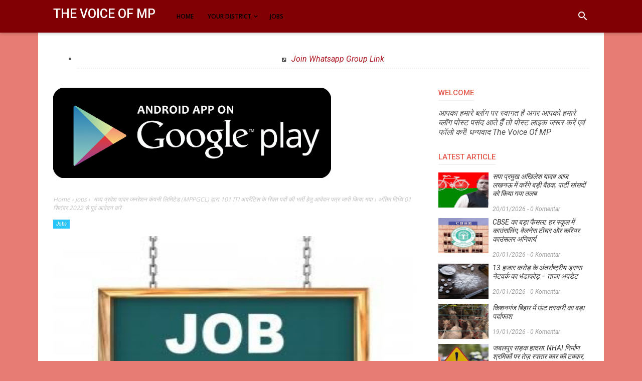

--- FILE ---
content_type: text/html; charset=utf-8
request_url: https://www.google.com/recaptcha/api2/aframe
body_size: 266
content:
<!DOCTYPE HTML><html><head><meta http-equiv="content-type" content="text/html; charset=UTF-8"></head><body><script nonce="bJ61lk1s4R4ZniqYkroWjg">/** Anti-fraud and anti-abuse applications only. See google.com/recaptcha */ try{var clients={'sodar':'https://pagead2.googlesyndication.com/pagead/sodar?'};window.addEventListener("message",function(a){try{if(a.source===window.parent){var b=JSON.parse(a.data);var c=clients[b['id']];if(c){var d=document.createElement('img');d.src=c+b['params']+'&rc='+(localStorage.getItem("rc::a")?sessionStorage.getItem("rc::b"):"");window.document.body.appendChild(d);sessionStorage.setItem("rc::e",parseInt(sessionStorage.getItem("rc::e")||0)+1);localStorage.setItem("rc::h",'1769441299228');}}}catch(b){}});window.parent.postMessage("_grecaptcha_ready", "*");}catch(b){}</script></body></html>

--- FILE ---
content_type: text/javascript; charset=UTF-8
request_url: https://www.thevoiceofmp.com/feeds/posts/default/-/Jobs?alt=json-in-script&callback=bacajuga&max-results=5
body_size: 15179
content:
// API callback
bacajuga({"version":"1.0","encoding":"UTF-8","feed":{"xmlns":"http://www.w3.org/2005/Atom","xmlns$openSearch":"http://a9.com/-/spec/opensearchrss/1.0/","xmlns$blogger":"http://schemas.google.com/blogger/2008","xmlns$georss":"http://www.georss.org/georss","xmlns$gd":"http://schemas.google.com/g/2005","xmlns$thr":"http://purl.org/syndication/thread/1.0","id":{"$t":"tag:blogger.com,1999:blog-4602266891898283243"},"updated":{"$t":"2026-01-20T13:34:52.093+05:30"},"category":[{"term":"Jobs"},{"term":"Engineering"},{"term":"Current Affairs"},{"term":"मध्यप्रदेश"},{"term":"देश"},{"term":"Lifestyle"},{"term":"IFTTT"},{"term":"कहानियाँ"},{"term":"NYT"},{"term":"Engineering Jobs"},{"term":"Health"},{"term":"Madhyapradesh"},{"term":"Bhopal"},{"term":"Health tips"},{"term":"Bollywood"},{"term":"Admit Card"},{"term":"राजनीति"},{"term":"बॉलीवुड"},{"term":"Morena"},{"term":"Result"},{"term":"लाइफस्टाइल"},{"term":"Medicine"},{"term":"Rajasthan Tourism"},{"term":"General Knowledge"},{"term":"Gwalior"},{"term":"Madhypradesh"},{"term":"Bhind"},{"term":"India"},{"term":"Sheopur"},{"term":"Sports"},{"term":"मुरैना"},{"term":"Ambah"},{"term":"Bihar"},{"term":"Civil Engineering"},{"term":"Entertainment"},{"term":"Indore"},{"term":"Indore News"},{"term":"Jabalpur"},{"term":"Jons"},{"term":"Lucknow"},{"term":"MP Tourism"},{"term":"Medical Jobs"},{"term":"Motivational Story"},{"term":"New Delhi"},{"term":"Private Jobs"},{"term":"Teacher"},{"term":"Tech"},{"term":"Travel"},{"term":"कहानियां"},{"term":"श्योपुर"}],"title":{"type":"text","$t":"The Voice Of MP"},"subtitle":{"type":"html","$t":"Madhypradesh News, India News, Taza Khabar, TazaNews hindi, business news, sports news, Morena news, Gwalior News, Bhopal NewsJobs, Government Jobs, Private Jobs, Internship, Daily Job Updates, Job Information, Job Knowledge, Current Affairs,Sarkari Result, Sarkari Results : SarkariResult.com provides latest Sarkari Result Jobs, Online Form, Sarkari Naukri Result in Sarkari Result सरकारी नौकरी शासकीय नौकरी"},"link":[{"rel":"http://schemas.google.com/g/2005#feed","type":"application/atom+xml","href":"https:\/\/www.thevoiceofmp.com\/feeds\/posts\/default"},{"rel":"self","type":"application/atom+xml","href":"https:\/\/www.blogger.com\/feeds\/4602266891898283243\/posts\/default\/-\/Jobs?alt=json-in-script\u0026max-results=5"},{"rel":"alternate","type":"text/html","href":"https:\/\/www.thevoiceofmp.com\/search\/label\/Jobs"},{"rel":"hub","href":"http://pubsubhubbub.appspot.com/"},{"rel":"next","type":"application/atom+xml","href":"https:\/\/www.blogger.com\/feeds\/4602266891898283243\/posts\/default\/-\/Jobs\/-\/Jobs?alt=json-in-script\u0026start-index=6\u0026max-results=5"}],"author":[{"name":{"$t":"The Voice Of MP"},"uri":{"$t":"http:\/\/www.blogger.com\/profile\/15716530308323167157"},"email":{"$t":"noreply@blogger.com"},"gd$image":{"rel":"http://schemas.google.com/g/2005#thumbnail","width":"23","height":"32","src":"\/\/blogger.googleusercontent.com\/img\/b\/R29vZ2xl\/AVvXsEjrym8z4OQQorc9v1S3OS5XiSCJTAleYcA2b-hjbK310ulN4JvKBC2DlDV2FVa1hCgdRZeGaCPovqL_eTz4PJlOIbk6XuQH-OXuto2Z56IikBfml33gUjXUOINXbO4eRQ\/s220\/11a552dc-cab7-48db-98e7-3a92d0c32e63.jpg"}}],"generator":{"version":"7.00","uri":"http://www.blogger.com","$t":"Blogger"},"openSearch$totalResults":{"$t":"1314"},"openSearch$startIndex":{"$t":"1"},"openSearch$itemsPerPage":{"$t":"5"},"entry":[{"id":{"$t":"tag:blogger.com,1999:blog-4602266891898283243.post-4165075822590640485"},"published":{"$t":"2025-12-10T00:43:00.000+05:30"},"updated":{"$t":"2025-12-10T00:43:00.191+05:30"},"category":[{"scheme":"http://www.blogger.com/atom/ns#","term":"Jobs"}],"title":{"type":"text","$t":"Bombay High Court Recruitment 2025"},"content":{"type":"html","$t":"\u003Cp\u003E\u0026nbsp;\u003C\/p\u003E\u003Cdiv class=\"gb-element-78be944e\" style=\"background-color: white; border: 2px solid rgb(171, 24, 61); box-sizing: inherit; color: #383838; font-family: \u0026quot;Lexend Deca\u0026quot;, sans-serif; font-size: 15px; grid-template-columns: 1fr;\"\u003E\u003Cdiv class=\"gb-element-df2d18a5\" style=\"border-color: rgb(171, 24, 61); box-sizing: inherit;\"\u003E\u003Ch2 class=\"gb-text gb-text-5cd45f97\" style=\"background: rgb(171, 24, 61); border: 0px; box-sizing: inherit; color: white; font-family: \u0026quot;times new roman\u0026quot;, hind; font-size: 16pt; font-style: inherit; line-height: 1.2em; margin: 0px 0px 20px; padding: 8px; text-align: center; text-transform: capitalize;\"\u003EBombay High Court Recruitment 2025\u003C\/h2\u003E\u003Cp class=\"has-text-align-center\" style=\"border: 0px; box-sizing: inherit; color: black; font-family: \u0026quot;times new roman\u0026quot;, hind; font-size: 16px; margin: 0px 0px 1.5em; padding: 0px; text-align: center; text-transform: capitalize;\"\u003E\u003Cspan style=\"box-sizing: inherit; font-weight: 700;\"\u003E\u003Cmark class=\"has-inline-color has-color-background-hover-color\" style=\"box-sizing: inherit; color: #0aaf86;\"\u003E\u003Cspan style=\"box-sizing: inherit;\"\u003EBombay High Court\u003C\/span\u003E\u003C\/mark\u003E\u003C\/span\u003E\u0026nbsp;\u003Cspan style=\"box-sizing: inherit; font-weight: 700;\"\u003E\u003Cmark class=\"has-inline-color has-color-background-hover-color\" style=\"box-sizing: inherit; color: #0aaf86;\"\u003E: Short Details of Notification\u003C\/mark\u003E\u003C\/span\u003E\u003C\/p\u003E\u003Cp class=\"has-text-align-center\" style=\"border: 0px; box-sizing: inherit; color: black; font-family: \u0026quot;times new roman\u0026quot;, hind; font-size: 16px; margin: 0px 0px 1.5em; padding: 0px; text-align: center; text-transform: capitalize;\"\u003E\u003Cspan style=\"box-sizing: inherit; font-weight: 700;\"\u003E\u003Cmark class=\"has-inline-color\" style=\"box-sizing: inherit; color: magenta;\"\u003E\u003Cspan style=\"box-sizing: inherit;\"\u003E\u003Cspan style=\"box-sizing: inherit;\"\u003E\u003Cspan style=\"box-sizing: inherit;\"\u003E\u003Cspan style=\"box-sizing: inherit;\"\u003E\u003Cspan style=\"box-sizing: inherit;\"\u003E\u003Cspan style=\"box-sizing: inherit;\"\u003E\u003Cspan style=\"box-sizing: inherit;\"\u003EBombay High Court Recruitment\u003C\/span\u003E\u003C\/span\u003E\u003C\/span\u003E\u003C\/span\u003E\u003C\/span\u003E\u003C\/span\u003E\u003C\/span\u003E\u0026nbsp;| Short Details of Notification\u003C\/mark\u003E\u003C\/span\u003E\u003C\/p\u003E\u003Cdiv class=\"gb-text gb-text-ad8a601a\" href=\"\/latest-jobs\/\" rel=\"noopener\" style=\"box-sizing: inherit; font-size: 18px; margin-bottom: 20px; padding: 6px 10px; text-align: center;\" target=\"_blank\"\u003E\u003Cdiv class=\"separator\" style=\"clear: both; text-align: center;\"\u003E\u003Ca href=\"https:\/\/blogger.googleusercontent.com\/img\/a\/AVvXsEiAYk_uc-MHQSc3bZ7_QeOrkuuEHcrKicsTt4c7rwDEWJeNrZZXO2Xtep6G51XdZfX1Zkp7tPbO5_64ygGdOGoOLAhj7hbnRNA_p4bM-He2MKR0RADw5DOj4KSolpwtkUXTGoR7t69fxTva5QPgpmnXM2I2-BJp9O9c3EDhOuIceIfKN38j_B1Exgzi4V0\" style=\"margin-left: 1em; margin-right: 1em;\"\u003E\u003Cimg alt=\"\" data-original-height=\"180\" data-original-width=\"276\" height=\"209\" src=\"https:\/\/blogger.googleusercontent.com\/img\/a\/AVvXsEiAYk_uc-MHQSc3bZ7_QeOrkuuEHcrKicsTt4c7rwDEWJeNrZZXO2Xtep6G51XdZfX1Zkp7tPbO5_64ygGdOGoOLAhj7hbnRNA_p4bM-He2MKR0RADw5DOj4KSolpwtkUXTGoR7t69fxTva5QPgpmnXM2I2-BJp9O9c3EDhOuIceIfKN38j_B1Exgzi4V0\" width=\"320\" \/\u003E\u003C\/a\u003E\u003C\/div\u003E\u003Cbr \/\u003E\u003Cbr \/\u003E\u003C\/div\u003E\u003C\/div\u003E\u003C\/div\u003E\u003Cdiv class=\"gb-element-d28e9ded\" style=\"background-color: white; border-style: solid; border-width: 1px; box-sizing: inherit; color: #383838; display: grid; font-family: \u0026quot;Lexend Deca\u0026quot;, sans-serif; font-size: 15px; grid-template-columns: repeat(2, minmax(0px, 1fr));\"\u003E\u003Cdiv class=\"gb-element-838e22b0\" style=\"border: 1px solid rgb(171, 24, 61); box-sizing: inherit;\"\u003E\u003Ch3 class=\"gb-text gb-text-4073acc7\" style=\"background: rgb(171, 24, 61); border: 0px; box-sizing: inherit; color: white; font-family: \u0026quot;times new roman\u0026quot;, hind; font-size: 18px; font-style: inherit; line-height: 1.2em; margin: 0px 0px 20px; padding: 6px 10px; text-align: center; text-transform: capitalize;\"\u003E\u003Cspan style=\"box-sizing: inherit;\"\u003EImportant Date\u003C\/span\u003E\u003C\/h3\u003E\u003Cul class=\"wp-block-list\" style=\"border: 0px; box-sizing: border-box; list-style-image: initial; list-style-position: initial; margin: 0px 0px 1.5em 3em; padding: 0px;\"\u003E\u003Cli style=\"border: 0px; box-sizing: inherit; color: black; font-family: \u0026quot;times new roman\u0026quot;, hind; font-size: 14pt; margin: 0px; padding: 0px; text-transform: capitalize;\"\u003ENotification Released :\u0026nbsp;\u003Cspan style=\"box-sizing: inherit; font-weight: 700;\"\u003E08 December 2025\u003C\/span\u003E\u003C\/li\u003E\u003Cli style=\"border: 0px; box-sizing: inherit; color: black; font-family: \u0026quot;times new roman\u0026quot;, hind; font-size: 14pt; margin: 0px; padding: 0px; text-transform: capitalize;\"\u003EApplication Start :\u0026nbsp;\u003Cspan style=\"box-sizing: inherit; font-weight: 700;\"\u003E15 December 2025\u003C\/span\u003E\u003C\/li\u003E\u003Cli style=\"border: 0px; box-sizing: inherit; color: black; font-family: \u0026quot;times new roman\u0026quot;, hind; font-size: 14pt; margin: 0px; padding: 0px; text-transform: capitalize;\"\u003ELast Date for Apply Online :\u0026nbsp;\u003Cspan style=\"box-sizing: inherit; font-weight: 700;\"\u003E\u003Cspan style=\"box-sizing: inherit;\"\u003E\u003Cmark class=\"has-inline-color\" style=\"box-sizing: inherit; color: #f10909;\"\u003E\u003Cspan style=\"box-sizing: inherit;\"\u003E05 January 2026\u003C\/span\u003E\u003C\/mark\u003E\u003C\/span\u003E\u003C\/span\u003E\u003C\/li\u003E\u003Cli style=\"border: 0px; box-sizing: inherit; color: black; font-family: \u0026quot;times new roman\u0026quot;, hind; font-size: 14pt; margin: 0px; padding: 0px; text-transform: capitalize;\"\u003ELast Date For Fee Payment :\u0026nbsp;\u003Cspan style=\"box-sizing: inherit; font-weight: 700;\"\u003E05 January 2026\u003C\/span\u003E\u003C\/li\u003E\u003Cli style=\"border: 0px; box-sizing: inherit; color: black; font-family: \u0026quot;times new roman\u0026quot;, hind; font-size: 14pt; margin: 0px; padding: 0px; text-transform: capitalize;\"\u003ECorrection Date :\u0026nbsp;\u003Cspan style=\"box-sizing: inherit; font-weight: 700;\"\u003EAs Per Shedule\u003C\/span\u003E\u003C\/li\u003E\u003Cli style=\"border: 0px; box-sizing: inherit; color: black; font-family: \u0026quot;times new roman\u0026quot;, hind; font-size: 14pt; margin: 0px; padding: 0px; text-transform: capitalize;\"\u003EAdmit Card :\u0026nbsp;\u003Cspan style=\"box-sizing: inherit; font-weight: 700;\"\u003E\u003Cmark class=\"has-inline-color\" style=\"background-color: white; box-sizing: inherit;\"\u003E\u003Cspan style=\"box-sizing: inherit;\"\u003ENotify Soon\u003C\/span\u003E\u003C\/mark\u003E\u003C\/span\u003E\u003C\/li\u003E\u003Cli style=\"border: 0px; box-sizing: inherit; color: black; font-family: \u0026quot;times new roman\u0026quot;, hind; font-size: 14pt; margin: 0px; padding: 0px; text-transform: capitalize;\"\u003E\u003Cmark class=\"has-inline-color\" style=\"background-color: white; box-sizing: inherit;\"\u003EExam Date :\u0026nbsp;\u003Cspan style=\"box-sizing: inherit; font-weight: 700;\"\u003ENotify Soon\u003C\/span\u003E\u003C\/mark\u003E\u003C\/li\u003E\u003Cli style=\"border: 0px; box-sizing: inherit; color: black; font-family: \u0026quot;times new roman\u0026quot;, hind; font-size: 14pt; margin: 0px; padding: 0px; text-transform: capitalize;\"\u003EResult Date :\u0026nbsp;\u003Cspan style=\"box-sizing: inherit; font-weight: 700;\"\u003EUpdated Soon\u003C\/span\u003E\u003C\/li\u003E\u003C\/ul\u003E\u003C\/div\u003E\u003Cdiv class=\"gb-element-1fe4ef01\" style=\"border: 1px solid rgb(171, 24, 61); box-sizing: inherit;\"\u003E\u003Ch3 class=\"gb-text gb-text-f6984b6f\" style=\"background: rgb(171, 24, 61); border: 0px; box-sizing: inherit; color: white; font-family: \u0026quot;times new roman\u0026quot;, hind; font-size: 18px; font-style: inherit; line-height: 1.2em; margin: 0px 0px 20px; padding: 6px 10px; text-align: center; text-transform: capitalize;\"\u003E\u003Cspan style=\"box-sizing: inherit;\"\u003EApplication Fees\u003C\/span\u003E\u003C\/h3\u003E\u003Cul class=\"wp-block-list\" style=\"border: 0px; box-sizing: border-box; list-style-image: initial; list-style-position: initial; margin: 0px 0px 1.5em 3em; padding: 0px;\"\u003E\u003Cli style=\"border: 0px; box-sizing: inherit; color: black; font-family: \u0026quot;times new roman\u0026quot;, hind; font-size: 14pt; margin: 0px; padding: 0px; text-transform: capitalize;\"\u003EAll Candidates :\u0026nbsp;\u003Cspan style=\"box-sizing: inherit; font-weight: 700;\"\u003E1000\/-\u003C\/span\u003E\u003C\/li\u003E\u003Cli style=\"border: 0px; box-sizing: inherit; color: black; font-family: \u0026quot;times new roman\u0026quot;, hind; font-size: 14pt; margin: 0px; padding: 0px; text-transform: capitalize;\"\u003EPay the Examination Fee Through Debit Card \/ Credit Card \/ Net Banking or Offline Mode Only.\u003C\/li\u003E\u003C\/ul\u003E\u003C\/div\u003E\u003Cdiv class=\"gb-element-fd68d872\" style=\"border: 1px solid rgb(171, 24, 61); box-sizing: inherit;\"\u003E\u003Ch3 class=\"gb-text gb-text-c314c14a\" style=\"background: rgb(171, 24, 61); border: 0px; box-sizing: inherit; color: white; font-family: \u0026quot;times new roman\u0026quot;, hind; font-size: 18px; font-style: inherit; line-height: 1.2em; margin: 0px 0px 20px; padding: 6px 10px; text-align: center; text-transform: capitalize;\"\u003E\u003Cspan style=\"box-sizing: inherit;\"\u003EAge Limit\u003C\/span\u003E\u003C\/h3\u003E\u003Cul class=\"wp-block-list\" style=\"border: 0px; box-sizing: border-box; list-style-image: initial; list-style-position: initial; margin: 0px 0px 1.5em 3em; padding: 0px;\"\u003E\u003Cli style=\"border: 0px; box-sizing: inherit; color: black; font-family: \u0026quot;times new roman\u0026quot;, hind; font-size: 14pt; margin: 0px; padding: 0px; text-transform: capitalize;\"\u003EMinimum Age :\u0026nbsp;\u003Cspan style=\"box-sizing: inherit; font-weight: 700;\"\u003E18 Years\u003C\/span\u003E\u003C\/li\u003E\u003Cli style=\"border: 0px; box-sizing: inherit; color: black; font-family: \u0026quot;times new roman\u0026quot;, hind; font-size: 14pt; margin: 0px; padding: 0px; text-transform: capitalize;\"\u003EMaximum Age :\u0026nbsp;\u003Cspan style=\"box-sizing: inherit; font-weight: 700;\"\u003E38 Years\u003C\/span\u003E\u003C\/li\u003E\u003Cli style=\"border: 0px; box-sizing: inherit; color: black; font-family: \u0026quot;times new roman\u0026quot;, hind; font-size: 14pt; margin: 0px; padding: 0px; text-transform: capitalize;\"\u003EAge relaxation for Reserved Category candidates as per Rules.\u003C\/li\u003E\u003C\/ul\u003E\u003C\/div\u003E\u003Cdiv class=\"gb-element-7e474e09\" style=\"border: 1px solid rgb(171, 24, 61); box-sizing: inherit;\"\u003E\u003Ch3 class=\"gb-text gb-text-5211b6f0\" style=\"background: rgb(171, 24, 61); border: 0px; box-sizing: inherit; color: white; font-family: \u0026quot;times new roman\u0026quot;, hind; font-size: 18px; font-style: inherit; line-height: 1.2em; margin: 0px 0px 20px; padding: 6px 10px; text-align: center; text-transform: capitalize;\"\u003E\u003Cspan style=\"box-sizing: inherit;\"\u003ENo. of Post\u003C\/span\u003E\u003C\/h3\u003E\u003Cp class=\"has-text-align-center\" style=\"border: 0px; box-sizing: inherit; color: black; font-family: \u0026quot;times new roman\u0026quot;, hind; font-size: 25px; margin: 0px 0px 1.5em; padding: 0px; text-align: center; text-transform: capitalize;\"\u003E\u003Cspan style=\"box-sizing: inherit; font-weight: 700;\"\u003E2,381 Posts\u003C\/span\u003E\u003C\/p\u003E\u003C\/div\u003E\u003C\/div\u003E\u003Cp style=\"background-color: white; border: 0px; box-sizing: inherit; font-family: \u0026quot;times new roman\u0026quot;, hind; font-size: 14pt; margin: 0px 0px 1.5em; padding: 0px; text-align: justify; text-transform: capitalize;\"\u003E\u003C\/p\u003E\u003Ch3 class=\"wp-block-heading\" style=\"background: rgb(171, 24, 61); border: 0px; box-sizing: inherit; color: white; font-family: \u0026quot;times new roman\u0026quot;, hind; font-size: 16pt; line-height: 1.2em; margin: 0px 0px 20px; padding: 8px; text-align: center; text-transform: capitalize;\"\u003E\u003Cspan style=\"box-sizing: inherit;\"\u003EVacancy Details \u0026amp; Eligiblity Criteria\u003C\/span\u003E\u003C\/h3\u003E\u003Cfigure class=\"wp-block-table\" style=\"background-color: white; border: 0px; box-sizing: inherit; color: #383838; font-family: \u0026quot;Lexend Deca\u0026quot;, sans-serif; font-size: 15px; margin: 0px; overflow-x: auto; padding: 0px;\"\u003E\u003Ctable class=\"has-background has-fixed-layout\" style=\"background-color: #fff091; border-collapse: collapse; border-color: rgba(0, 0, 0, 0.1); border-image: initial; border-spacing: 0px; border-style: solid; border-width: 1px 0px 0px 1px; box-sizing: inherit; margin: 0px 0px 1.5em; table-layout: fixed; width: 820.008px;\"\u003E\u003Cthead style=\"border-bottom: 3px solid; box-sizing: inherit;\"\u003E\u003Ctr style=\"box-sizing: inherit;\"\u003E\u003Cth class=\"has-text-align-center\" data-align=\"center\" style=\"background-color: rgb(171, 24, 61) !important; border-color: rgb(171, 24, 61) !important; border-image: initial; border-style: solid; border-width: 1px; box-sizing: inherit; color: white; padding: 0.5em; text-align: center; word-break: break-word;\"\u003E\u003Cspan style=\"box-sizing: inherit;\"\u003EPost Name\u003C\/span\u003E\u003C\/th\u003E\u003Cth class=\"has-text-align-center\" data-align=\"center\" style=\"background-color: rgb(171, 24, 61) !important; border-color: rgb(171, 24, 61) !important; border-image: initial; border-style: solid; border-width: 1px; box-sizing: inherit; color: white; padding: 0.5em; text-align: center; word-break: break-word;\"\u003E\u003Cspan style=\"box-sizing: inherit;\"\u003ENo. of Posts\u003C\/span\u003E\u003C\/th\u003E\u003Cth class=\"has-text-align-center\" data-align=\"center\" style=\"background-color: rgb(171, 24, 61) !important; border-color: rgb(171, 24, 61) !important; border-image: initial; border-style: solid; border-width: 1px; box-sizing: inherit; color: white; padding: 0.5em; text-align: center; word-break: break-word;\"\u003E\u003Cspan style=\"box-sizing: inherit;\"\u003EQualification\u003C\/span\u003E\u003C\/th\u003E\u003C\/tr\u003E\u003C\/thead\u003E\u003Ctbody style=\"box-sizing: inherit;\"\u003E\u003Ctr style=\"box-sizing: inherit;\"\u003E\u003Ctd class=\"has-text-align-center\" data-align=\"center\" style=\"border: 1px solid; box-sizing: inherit; font-family: \u0026quot;times new roman\u0026quot;, hind; font-size: 14pt; padding: 0.5em; text-align: center; text-transform: capitalize; word-break: break-word;\"\u003E\u003Cspan style=\"box-sizing: inherit; font-weight: 700;\"\u003EClerk\u003C\/span\u003E\u003C\/td\u003E\u003Ctd class=\"has-text-align-center\" data-align=\"center\" style=\"border: 1px solid; box-sizing: inherit; font-family: \u0026quot;times new roman\u0026quot;, hind; font-size: 14pt; padding: 0.5em; text-align: center; text-transform: capitalize; word-break: break-word;\"\u003E1382\u003C\/td\u003E\u003Ctd class=\"has-text-align-center\" data-align=\"center\" style=\"border: 1px solid; box-sizing: inherit; font-family: \u0026quot;times new roman\u0026quot;, hind; font-size: 14pt; padding: 0.5em; text-align: center; text-transform: capitalize; word-break: break-word;\"\u003EBachelor’s Degree\u0026nbsp;\u003Cspan style=\"box-sizing: inherit; font-weight: 700;\"\u003EOR\u003C\/span\u003E\u0026nbsp;Equivalent Eligibility From Any Recognised University\/ Institution in India\u0026nbsp;\u003Cspan style=\"box-sizing: inherit; font-weight: 700;\"\u003Ewith\u003C\/span\u003E\u0026nbsp;Typing.\u003C\/td\u003E\u003C\/tr\u003E\u003Ctr style=\"box-sizing: inherit;\"\u003E\u003Ctd class=\"has-text-align-center\" data-align=\"center\" style=\"border: 1px solid; box-sizing: inherit; font-family: \u0026quot;times new roman\u0026quot;, hind; font-size: 14pt; padding: 0.5em; text-align: center; text-transform: capitalize; word-break: break-word;\"\u003E\u003Cspan style=\"box-sizing: inherit; font-weight: 700;\"\u003EPeon\u003C\/span\u003E\u003C\/td\u003E\u003Ctd class=\"has-text-align-center\" data-align=\"center\" style=\"border: 1px solid; box-sizing: inherit; font-family: \u0026quot;times new roman\u0026quot;, hind; font-size: 14pt; padding: 0.5em; text-align: center; text-transform: capitalize; word-break: break-word;\"\u003E887\u003C\/td\u003E\u003Ctd class=\"has-text-align-center\" data-align=\"center\" style=\"border: 1px solid; box-sizing: inherit; font-family: \u0026quot;times new roman\u0026quot;, hind; font-size: 14pt; padding: 0.5em; text-align: center; text-transform: capitalize; word-break: break-word;\"\u003ERead \u0026amp; Write Marathi.\u003C\/td\u003E\u003C\/tr\u003E\u003Ctr style=\"box-sizing: inherit;\"\u003E\u003Ctd class=\"has-text-align-center\" data-align=\"center\" style=\"border: 1px solid; box-sizing: inherit; font-family: \u0026quot;times new roman\u0026quot;, hind; font-size: 14pt; padding: 0.5em; text-align: center; text-transform: capitalize; word-break: break-word;\"\u003E\u003Cspan style=\"box-sizing: inherit; font-weight: 700;\"\u003EDriver\u003C\/span\u003E\u003C\/td\u003E\u003Ctd class=\"has-text-align-center\" data-align=\"center\" style=\"border: 1px solid; box-sizing: inherit; font-family: \u0026quot;times new roman\u0026quot;, hind; font-size: 14pt; padding: 0.5em; text-align: center; text-transform: capitalize; word-break: break-word;\"\u003E37\u003C\/td\u003E\u003Ctd class=\"has-text-align-center\" data-align=\"center\" style=\"border: 1px solid; box-sizing: inherit; font-family: \u0026quot;times new roman\u0026quot;, hind; font-size: 14pt; padding: 0.5em; text-align: center; text-transform: capitalize; word-break: break-word;\"\u003E10th Exam Passed\u0026nbsp;\u003Cspan style=\"box-sizing: inherit; font-weight: 700;\"\u003EOR\u003C\/span\u003E\u0026nbsp;Equivalent Eligibility From Any Recognised Board\/ Institution in India, With LMV And 3 Years Experience.\u003C\/td\u003E\u003C\/tr\u003E\u003Ctr style=\"box-sizing: inherit;\"\u003E\u003Ctd class=\"has-text-align-center\" data-align=\"center\" style=\"border: 1px solid; box-sizing: inherit; font-family: \u0026quot;times new roman\u0026quot;, hind; font-size: 14pt; padding: 0.5em; text-align: center; text-transform: capitalize; word-break: break-word;\"\u003E\u003Cspan style=\"box-sizing: inherit; font-weight: 700;\"\u003EStenographer\u003C\/span\u003E\u003C\/td\u003E\u003Ctd class=\"has-text-align-center\" data-align=\"center\" style=\"border: 1px solid; box-sizing: inherit; font-family: \u0026quot;times new roman\u0026quot;, hind; font-size: 14pt; padding: 0.5em; text-align: center; text-transform: capitalize; word-break: break-word;\"\u003E75\u003C\/td\u003E\u003Ctd class=\"has-text-align-center\" data-align=\"center\" rowspan=\"2\" style=\"border: 1px solid; box-sizing: inherit; font-family: \u0026quot;times new roman\u0026quot;, hind; font-size: 14pt; padding: 0.5em; text-align: center; text-transform: capitalize; word-break: break-word;\"\u003EBachelor’s Degree\u0026nbsp;\u003Cspan style=\"box-sizing: inherit; font-weight: 700;\"\u003EOR\u003C\/span\u003E\u0026nbsp;Equivalent Eligibility From Any Recognised University\/ Institution in India\u0026nbsp;\u003Cspan style=\"box-sizing: inherit; font-weight: 700;\"\u003Ewith\u003C\/span\u003E\u0026nbsp;Shorthand: 80wpm,\u0026nbsp;\u003Cspan style=\"box-sizing: inherit; font-weight: 700;\"\u003Eand\u003C\/span\u003E\u0026nbsp;Typing: 40wpm.\u003C\/td\u003E\u003C\/tr\u003E\u003Ctr style=\"box-sizing: inherit;\"\u003E\u003Ctd class=\"has-text-align-center\" data-align=\"center\" style=\"border: 1px solid; box-sizing: inherit; font-family: \u0026quot;times new roman\u0026quot;, hind; font-size: 14pt; padding: 0.5em; text-align: center; text-transform: capitalize; word-break: break-word;\"\u003E\u003Cspan style=\"box-sizing: inherit; font-weight: 700;\"\u003ETotal\u003C\/span\u003E\u003C\/td\u003E\u003Ctd class=\"has-text-align-center\" data-align=\"center\" style=\"border: 1px solid; box-sizing: inherit; font-family: \u0026quot;times new roman\u0026quot;, hind; font-size: 14pt; padding: 0.5em; text-align: center; text-transform: capitalize; word-break: break-word;\"\u003E\u003Cspan style=\"box-sizing: inherit; font-weight: 700;\"\u003E2381\u003C\/span\u003E\u003C\/td\u003E\u003C\/tr\u003E\u003C\/tbody\u003E\u003C\/table\u003E\u003C\/figure\u003E\u003Cul class=\"wp-block-list\" style=\"background-color: white; border: 0px; box-sizing: border-box; color: #383838; font-family: \u0026quot;Lexend Deca\u0026quot;, sans-serif; font-size: 15px; list-style-image: initial; list-style-position: initial; margin: 0px 0px 1.5em 3em; padding: 0px;\"\u003E\u003Cli style=\"border: 0px; box-sizing: inherit; color: black; font-family: \u0026quot;times new roman\u0026quot;, hind; font-size: 14pt; margin: 0px; padding: 0px; text-transform: capitalize;\"\u003EFor More Details Read the Official Notification.\u003C\/li\u003E\u003C\/ul\u003E\u003Ch3 class=\"wp-block-heading\" style=\"background: rgb(171, 24, 61); border: 0px; box-sizing: inherit; color: white; font-family: \u0026quot;times new roman\u0026quot;, hind; font-size: 16pt; line-height: 1.2em; margin: 0px 0px 20px; padding: 8px; text-align: center; text-transform: capitalize;\"\u003E\u003Cspan style=\"box-sizing: inherit;\"\u003ESalary\u003C\/span\u003E\u003C\/h3\u003E\u003Cul class=\"wp-block-list\" style=\"background-color: white; border: 0px; box-sizing: border-box; color: #383838; font-family: \u0026quot;Lexend Deca\u0026quot;, sans-serif; font-size: 15px; list-style-image: initial; list-style-position: initial; margin: 0px 0px 1.5em 3em; padding: 0px;\"\u003E\u003Cli style=\"border: 0px; box-sizing: inherit; color: black; font-family: \u0026quot;times new roman\u0026quot;, hind; font-size: 14pt; margin: 0px; padding: 0px; text-transform: capitalize;\"\u003EPay Scale:\u0026nbsp;\u003Cspan style=\"box-sizing: inherit; font-weight: 700;\"\u003ERs 16,600\/- to Rs 1,77,500\/-\u003C\/span\u003E\u0026nbsp;Per Month.\u003C\/li\u003E\u003C\/ul\u003E\u003Ch3 class=\"wp-block-heading\" style=\"background: rgb(171, 24, 61); border: 0px; box-sizing: inherit; color: white; font-family: \u0026quot;times new roman\u0026quot;, hind; font-size: 16pt; line-height: 1.2em; margin: 0px 0px 20px; padding: 8px; text-align: center; text-transform: capitalize;\"\u003E\u003Cspan style=\"box-sizing: inherit;\"\u003ESelection Process\u003C\/span\u003E\u003C\/h3\u003E\u003Cul class=\"wp-block-list\" style=\"background-color: white; border: 0px; box-sizing: border-box; color: #383838; font-family: \u0026quot;Lexend Deca\u0026quot;, sans-serif; font-size: 15px; list-style-image: initial; list-style-position: initial; margin: 0px 0px 1.5em 3em; padding: 0px;\"\u003E\u003Cli style=\"border: 0px; box-sizing: inherit; color: black; font-family: \u0026quot;times new roman\u0026quot;, hind; font-size: 14pt; margin: 0px; padding: 0px; text-transform: capitalize;\"\u003EWritten Exam\u003C\/li\u003E\u003Cli style=\"border: 0px; box-sizing: inherit; color: black; font-family: \u0026quot;times new roman\u0026quot;, hind; font-size: 14pt; margin: 0px; padding: 0px; text-transform: capitalize;\"\u003ESkill Test (as per post requirement)\u003C\/li\u003E\u003Cli style=\"border: 0px; box-sizing: inherit; color: black; font-family: \u0026quot;times new roman\u0026quot;, hind; font-size: 14pt; margin: 0px; padding: 0px; text-transform: capitalize;\"\u003EInterview Test (For Clerk Post)\u003C\/li\u003E\u003Cli style=\"border: 0px; box-sizing: inherit; color: black; font-family: \u0026quot;times new roman\u0026quot;, hind; font-size: 14pt; margin: 0px; padding: 0px; text-transform: capitalize;\"\u003EDocument Verification\u003C\/li\u003E\u003Cli style=\"border: 0px; box-sizing: inherit; color: black; font-family: \u0026quot;times new roman\u0026quot;, hind; font-size: 14pt; margin: 0px; padding: 0px; text-transform: capitalize;\"\u003EMedical Examination\u003C\/li\u003E\u003C\/ul\u003E\u003Ch3 class=\"wp-block-heading\" style=\"background: rgb(171, 24, 61); border: 0px; box-sizing: inherit; color: white; font-family: \u0026quot;times new roman\u0026quot;, hind; font-size: 16pt; line-height: 1.2em; margin: 0px 0px 20px; padding: 8px; text-align: center; text-transform: capitalize;\"\u003E\u003Cspan style=\"box-sizing: inherit;\"\u003EBombay High Court Recruitment 2025: How to Apply\u003C\/span\u003E\u003C\/h3\u003E\u003Cul class=\"wp-block-list\" style=\"background-color: white; border: 0px; box-sizing: border-box; color: #383838; font-family: \u0026quot;Lexend Deca\u0026quot;, sans-serif; font-size: 15px; list-style-image: initial; list-style-position: initial; margin: 0px 0px 1.5em 3em; padding: 0px;\"\u003E\u003Cli style=\"border: 0px; box-sizing: inherit; color: black; font-family: \u0026quot;times new roman\u0026quot;, hind; font-size: 14pt; margin: 0px; padding: 0px; text-transform: capitalize;\"\u003EVisit the official website (\u003Ca href=\"https:\/\/bombayhighcourt.nic.in\/index.php\" rel=\"noreferrer noopener nofollow\" style=\"box-sizing: inherit; color: #2e67d9; text-decoration-line: none; transition: color 0.1s ease-in-out, background-color 0.1s ease-in-out;\" target=\"_blank\"\u003Ehttps:\/\/bombayhighcourt.nic.in\/\u003C\/a\u003E) of\u0026nbsp;\u003Cspan style=\"box-sizing: inherit; font-weight: 700;\"\u003EBombay High Court\u003C\/span\u003E. Candidate Can Apply Between\u0026nbsp;\u003Cspan style=\"box-sizing: inherit; font-weight: 700;\"\u003E15 December 2025 to\u0026nbsp;\u003Cspan style=\"box-sizing: inherit;\"\u003E\u003Cspan style=\"box-sizing: inherit;\"\u003E\u003Cspan style=\"box-sizing: inherit;\"\u003E\u003Cspan style=\"box-sizing: inherit;\"\u003E05 January 2026\u003C\/span\u003E\u003C\/span\u003E\u003C\/span\u003E\u003C\/span\u003E\u003C\/span\u003E.\u003C\/li\u003E\u003Cli style=\"border: 0px; box-sizing: inherit; color: black; font-family: \u0026quot;times new roman\u0026quot;, hind; font-size: 14pt; margin: 0px; padding: 0px; text-transform: capitalize;\"\u003ECandidate Read the Official Notification Before Applying in\u0026nbsp;\u003Cspan style=\"box-sizing: inherit; font-weight: 700;\"\u003E“Bombay High Court Recruitment 2025”.\u003C\/span\u003E\u003C\/li\u003E\u003Cli style=\"border: 0px; box-sizing: inherit; color: black; font-family: \u0026quot;times new roman\u0026quot;, hind; font-size: 14pt; margin: 0px; padding: 0px; text-transform: capitalize;\"\u003EKindly Check and Collect the All Document – Eligibility, ID Proof, Address Details, Basic Details.\u003C\/li\u003E\u003Cli style=\"border: 0px; box-sizing: inherit; color: black; font-family: \u0026quot;times new roman\u0026quot;, hind; font-size: 14pt; margin: 0px; padding: 0px; text-transform: capitalize;\"\u003EKindly Ready Scan Document Related to Recruitment Form – Photo, Sign, ID Proof, etc.\u003C\/li\u003E\u003Cli style=\"border: 0px; box-sizing: inherit; color: black; font-family: \u0026quot;times new roman\u0026quot;, hind; font-size: 14pt; margin: 0px; padding: 0px; text-transform: capitalize;\"\u003EBefore Submit the Application Form Must Check the Preview and All details Carefully.\u003C\/li\u003E\u003Cli style=\"border: 0px; box-sizing: inherit; color: black; font-family: \u0026quot;times new roman\u0026quot;, hind; font-size: 14pt; margin: 0px; padding: 0px; text-transform: capitalize;\"\u003ETake A Print Out of Final Submitted Form.\u003C\/li\u003E\u003C\/ul\u003E\u003Ch3 class=\"wp-block-heading\" style=\"background: rgb(171, 24, 61); border: 0px; box-sizing: inherit; color: white; font-family: \u0026quot;times new roman\u0026quot;, hind; font-size: 16pt; line-height: 1.2em; margin: 0px 0px 20px; padding: 8px; text-align: center; text-transform: capitalize;\"\u003E\u003Cspan style=\"box-sizing: inherit;\"\u003ESome Useful Important Links\u003C\/span\u003E\u003C\/h3\u003E\u003Cfigure class=\"wp-block-table\" style=\"background-color: white; border: 0px; box-sizing: inherit; color: #383838; font-family: \u0026quot;Lexend Deca\u0026quot;, sans-serif; font-size: 15px; margin: 0px; overflow-x: auto; padding: 0px;\"\u003E\u003Ctable class=\"has-background has-fixed-layout\" style=\"background-color: #fff091; border-collapse: collapse; border-color: rgba(0, 0, 0, 0.1); border-image: initial; border-spacing: 0px; border-style: solid; border-width: 1px 0px 0px 1px; box-sizing: inherit; margin: 0px 0px 1.5em; table-layout: fixed; width: 820.008px;\"\u003E\u003Ctbody style=\"box-sizing: inherit;\"\u003E\u003Ctr style=\"box-sizing: inherit;\"\u003E\u003Ctd style=\"border: 1px solid; box-sizing: inherit; font-family: \u0026quot;times new roman\u0026quot;, hind; font-size: 14pt; padding: 0.5em; text-transform: capitalize; word-break: break-word;\"\u003E\u003Cspan style=\"box-sizing: inherit; font-weight: 700;\"\u003EApply Link\u003C\/span\u003E\u003C\/td\u003E\u003Ctd style=\"border: 1px solid; box-sizing: inherit; font-family: \u0026quot;times new roman\u0026quot;, hind; font-size: 14pt; padding: 0.5em; text-transform: capitalize; word-break: break-word;\"\u003E\u003Cspan style=\"box-sizing: inherit; font-weight: 700;\"\u003E\u003Cspan style=\"box-sizing: inherit;\"\u003E\u003Cspan style=\"box-sizing: inherit;\"\u003E\u003Ca href=\"https:\/\/bombayhighcourt.nic.in\/index.php\" rel=\"noreferrer noopener nofollow\" style=\"box-sizing: inherit; color: #2e67d9; text-decoration-line: none; transition: color 0.1s ease-in-out, background-color 0.1s ease-in-out;\" target=\"_blank\"\u003E\u003Cspan style=\"box-sizing: inherit;\"\u003EClick Her\u003C\/span\u003Ee\u003C\/a\u003E\u003C\/span\u003E\u003C\/span\u003E\u003C\/span\u003E\u003C\/td\u003E\u003C\/tr\u003E\u003Ctr style=\"box-sizing: inherit;\"\u003E\u003Ctd style=\"border: 1px solid; box-sizing: inherit; font-family: \u0026quot;times new roman\u0026quot;, hind; font-size: 14pt; padding: 0.5em; text-transform: capitalize; word-break: break-word;\"\u003E\u003Cspan style=\"box-sizing: inherit; font-weight: 700;\"\u003EDownload Notification\u003C\/span\u003E\u003C\/td\u003E\u003Ctd style=\"border: 1px solid; box-sizing: inherit; font-family: \u0026quot;times new roman\u0026quot;, hind; font-size: 14pt; padding: 0.5em; text-transform: capitalize; word-break: break-word;\"\u003E\u003Cspan style=\"box-sizing: inherit; font-weight: 700;\"\u003E\u003Cspan style=\"box-sizing: inherit;\"\u003E\u003Cspan style=\"box-sizing: inherit;\"\u003E\u003Ca href=\"https:\/\/bombayhighcourt.nic.in\/recruitment.php\" rel=\"noreferrer noopener nofollow\" style=\"box-sizing: inherit; color: #2e67d9; text-decoration-line: none; transition: color 0.1s ease-in-out, background-color 0.1s ease-in-out;\" target=\"_blank\"\u003E\u003Cspan style=\"box-sizing: inherit;\"\u003EClick Her\u003C\/span\u003Ee\u003C\/a\u003E\u003C\/span\u003E\u003C\/span\u003E\u003C\/span\u003E\u003C\/td\u003E\u003C\/tr\u003E\u003Ctr style=\"box-sizing: inherit;\"\u003E\u003Ctd style=\"border: 1px solid; box-sizing: inherit; font-family: \u0026quot;times new roman\u0026quot;, hind; font-size: 14pt; padding: 0.5em; text-transform: capitalize; word-break: break-word;\"\u003E\u003Cspan style=\"box-sizing: inherit; font-weight: 700;\"\u003EOfficial Website\u003C\/span\u003E\u003C\/td\u003E\u003Ctd style=\"border: 1px solid; box-sizing: inherit; font-family: \u0026quot;times new roman\u0026quot;, hind; font-size: 14pt; padding: 0.5em; text-transform: capitalize; word-break: break-word;\"\u003E\u003Ca href=\"https:\/\/bombayhighcourt.nic.in\/index.php\" rel=\"noreferrer noopener nofollow\" style=\"box-sizing: inherit; color: #2e67d9; text-decoration-line: none; transition: color 0.1s ease-in-out, background-color 0.1s ease-in-out;\" target=\"_blank\"\u003E\u003Cspan style=\"box-sizing: inherit; font-weight: 700;\"\u003Ehttps:\/\/bombayhighcourt.nic.in\/\u003C\/span\u003E\u003C\/a\u003E\u003C\/td\u003E\u003C\/tr\u003E\u003Ctr style=\"box-sizing: inherit;\"\u003E\u003Ctd style=\"border: 1px solid; box-sizing: inherit; font-family: \u0026quot;times new roman\u0026quot;, hind; font-size: 14pt; padding: 0.5em; text-transform: capitalize; word-break: break-word;\"\u003E\u003Cbr \/\u003E\u003C\/td\u003E\u003Ctd style=\"border: 1px solid; box-sizing: inherit; font-family: \u0026quot;times new roman\u0026quot;, hind; font-size: 14pt; padding: 0.5em; text-transform: capitalize; word-break: break-word;\"\u003E\u003Cbr \/\u003E\u003C\/td\u003E\u003C\/tr\u003E\u003C\/tbody\u003E\u003C\/table\u003E\u003C\/figure\u003E\u003Cfigure class=\"wp-block-image size-large\" style=\"background-color: white; border: 0px; box-sizing: inherit; color: #383838; font-family: \u0026quot;Lexend Deca\u0026quot;, sans-serif; font-size: 15px; height: auto; margin: 0px; max-width: 100%; padding: 0px;\"\u003E\u003Cdiv class=\"separator\" style=\"clear: both; text-align: center;\"\u003E\u003Ca href=\"https:\/\/blogger.googleusercontent.com\/img\/a\/AVvXsEg6fN8596YZQC3V7m9r9A_jP9N3eXWJo0PZYySrgkbJ64SLz_Aq7TfjsGj5S9-NfhUmCeRfqMJPc2qzULZPC6b_LUsdqsW_5agkSnFJ7Sx-yK23a6duCXAlAXEAeEwtMtQW8yLSOh_sIY2m9Nb8sWYncxwlWgauliUB7SnAVE5C0rFZYunyRjr_4ELkq7Y\" style=\"margin-left: 1em; margin-right: 1em;\"\u003E\u003Cimg alt=\"\" data-original-height=\"180\" data-original-width=\"276\" height=\"209\" src=\"https:\/\/blogger.googleusercontent.com\/img\/a\/AVvXsEg6fN8596YZQC3V7m9r9A_jP9N3eXWJo0PZYySrgkbJ64SLz_Aq7TfjsGj5S9-NfhUmCeRfqMJPc2qzULZPC6b_LUsdqsW_5agkSnFJ7Sx-yK23a6duCXAlAXEAeEwtMtQW8yLSOh_sIY2m9Nb8sWYncxwlWgauliUB7SnAVE5C0rFZYunyRjr_4ELkq7Y\" width=\"320\" \/\u003E\u003C\/a\u003E\u003C\/div\u003E\u003Cbr \/\u003E\u003Cbr \/\u003E\u003C\/figure\u003E\u003Ch3 class=\"wp-block-heading\" style=\"background: rgb(171, 24, 61); border: 0px; box-sizing: inherit; color: white; font-family: \u0026quot;times new roman\u0026quot;, hind; font-size: 16pt; line-height: 1.2em; margin: 0px 0px 20px; padding: 8px; text-align: center; text-transform: capitalize;\"\u003E\u003Cspan style=\"box-sizing: inherit;\"\u003EBombay High Court Recruitment 2025- Important Questions\u003C\/span\u003E\u003C\/h3\u003E\u003Cdiv class=\"rank-math-block\" id=\"rank-math-faq\" style=\"background-color: white; box-sizing: inherit; color: #383838; font-family: \u0026quot;Lexend Deca\u0026quot;, sans-serif; font-size: 15px;\"\u003E\u003Cdiv class=\"rank-math-list \" style=\"box-sizing: inherit;\"\u003E\u003Cdiv class=\"rank-math-list-item\" id=\"faq-question-1760502668603\" style=\"box-sizing: inherit;\"\u003E\u003Ch3 class=\"rank-math-question \" style=\"background: rgb(171, 24, 61); border: 0px; box-sizing: inherit; color: white; font-family: \u0026quot;times new roman\u0026quot;, hind; font-size: 16pt; font-style: inherit; line-height: 1.2em; margin: 0px 0px 20px; padding: 8px; text-align: center; text-transform: capitalize;\"\u003E\u003Cspan style=\"box-sizing: inherit;\"\u003EWhen will the online application for Bombay High Court Recruitment 2025 Start?\u003C\/span\u003E\u003C\/h3\u003E\u003Cdiv class=\"rank-math-answer \" style=\"box-sizing: inherit;\"\u003E\u003Cp style=\"border: 0px; box-sizing: inherit; color: black; font-family: \u0026quot;times new roman\u0026quot;, hind; font-size: 14pt; margin: 0px 0px 1.5em; padding: 0px; text-align: justify; text-transform: capitalize;\"\u003EThe online application for this recruitment\u0026nbsp;has started from\u0026nbsp;\u003Cspan style=\"box-sizing: inherit; font-weight: 700;\"\u003E15 December 2025\u003C\/span\u003E.\u003C\/p\u003E\u003Cbr \/\u003E\u003Cp\u003E\u003C\/p\u003E\u003C\/div\u003E\u003C\/div\u003E\u003Cdiv class=\"rank-math-list-item\" id=\"faq-question-1760502760498\" style=\"box-sizing: inherit;\"\u003E\u003Ch3 class=\"rank-math-question \" style=\"background: rgb(171, 24, 61); border: 0px; box-sizing: inherit; color: white; font-family: \u0026quot;times new roman\u0026quot;, hind; font-size: 16pt; font-style: inherit; line-height: 1.2em; margin: 0px 0px 20px; padding: 8px; text-align: center; text-transform: capitalize;\"\u003E\u003Cspan style=\"box-sizing: inherit;\"\u003EWhat is the last date to submit the Application form for\u0026nbsp;\u003Cspan style=\"box-sizing: inherit;\"\u003E\u003Cspan style=\"box-sizing: inherit;\"\u003E\u003Cspan style=\"box-sizing: inherit;\"\u003E\u003Cspan style=\"box-sizing: inherit;\"\u003E\u003Cspan style=\"box-sizing: inherit;\"\u003Ethis Recruitment\u003C\/span\u003E\u003C\/span\u003E\u003C\/span\u003E\u003C\/span\u003E\u003C\/span\u003E?\u003C\/span\u003E\u003C\/h3\u003E\u003Cdiv class=\"rank-math-answer \" style=\"box-sizing: inherit;\"\u003E\u003Cp style=\"border: 0px; box-sizing: inherit; color: black; font-family: \u0026quot;times new roman\u0026quot;, hind; font-size: 14pt; margin: 0px 0px 1.5em; padding: 0px; text-align: justify; text-transform: capitalize;\"\u003EThe last date to submit the online application Form is\u003Cspan style=\"box-sizing: inherit; font-weight: 700;\"\u003E\u0026nbsp;\u003Cspan style=\"box-sizing: inherit;\"\u003E\u003Cspan style=\"box-sizing: inherit;\"\u003E\u003Cspan style=\"box-sizing: inherit;\"\u003E06 January 2026\u003C\/span\u003E\u003C\/span\u003E\u003C\/span\u003E\u003C\/span\u003E.\u003C\/p\u003E\u003C\/div\u003E\u003C\/div\u003E\u003Cdiv class=\"rank-math-list-item\" id=\"faq-question-1760502775867\" style=\"box-sizing: inherit;\"\u003E\u003Ch3 class=\"rank-math-question \" style=\"background: rgb(171, 24, 61); border: 0px; box-sizing: inherit; color: white; font-family: \u0026quot;times new roman\u0026quot;, hind; font-size: 16pt; font-style: inherit; line-height: 1.2em; margin: 0px 0px 20px; padding: 8px; text-align: center; text-transform: capitalize;\"\u003E\u003Cspan style=\"box-sizing: inherit;\"\u003EWhat is the official website of\u0026nbsp;\u003Cspan style=\"box-sizing: inherit;\"\u003E\u003Cspan style=\"box-sizing: inherit;\"\u003E\u003Cspan style=\"box-sizing: inherit;\"\u003E\u003Cspan style=\"box-sizing: inherit;\"\u003E\u003Cspan style=\"box-sizing: inherit;\"\u003E\u003Cspan style=\"box-sizing: inherit;\"\u003EBombay High Court\u003C\/span\u003E\u003C\/span\u003E\u003C\/span\u003E\u003C\/span\u003E\u003C\/span\u003E\u003C\/span\u003E?\u003C\/span\u003E\u003C\/h3\u003E\u003Cdiv class=\"rank-math-answer \" style=\"box-sizing: inherit;\"\u003E\u003Cp style=\"border: 0px; box-sizing: inherit; color: black; font-family: \u0026quot;times new roman\u0026quot;, hind; font-size: 14pt; margin: 0px 0px 1.5em; padding: 0px; text-align: justify; text-transform: capitalize;\"\u003EThe official website for\u0026nbsp;\u003Cspan style=\"box-sizing: inherit; font-weight: 700;\"\u003EBombay High Court\u003C\/span\u003E\u0026nbsp;is\u0026nbsp;\u003Ca href=\"https:\/\/bombayhighcourt.nic.in\/index.php\" rel=\"noreferrer noopener nofollow\" style=\"box-sizing: inherit; color: #2e67d9; text-decoration-line: none; transition: color 0.1s ease-in-out, background-color 0.1s ease-in-out;\" target=\"_blank\"\u003Ehttps:\/\/bombayhighcourt.nic.in\/\u003C\/a\u003E.\u003C\/p\u003E\u003C\/div\u003E\u003C\/div\u003E\u003Cdiv class=\"rank-math-list-item\" id=\"faq-question-1760502849460\" style=\"box-sizing: inherit;\"\u003E\u003Ch3 class=\"rank-math-question \" style=\"background: rgb(171, 24, 61); border: 0px; box-sizing: inherit; color: white; font-family: \u0026quot;times new roman\u0026quot;, hind; font-size: 16pt; font-style: inherit; line-height: 1.2em; margin: 0px 0px 20px; padding: 8px; text-align: center; text-transform: capitalize;\"\u003E\u003Cspan style=\"box-sizing: inherit;\"\u003EHow many vacancies are\u0026nbsp;\u003Cspan style=\"box-sizing: inherit;\"\u003E\u003Cspan style=\"box-sizing: inherit;\"\u003E\u003Cspan style=\"box-sizing: inherit;\"\u003E\u003Cspan style=\"box-sizing: inherit;\"\u003E\u003Cspan style=\"box-sizing: inherit;\"\u003E\u003Cspan style=\"box-sizing: inherit;\"\u003Ethere?\u003C\/span\u003E\u003C\/span\u003E\u003C\/span\u003E\u003C\/span\u003E\u003C\/span\u003E\u003C\/span\u003E\u003C\/span\u003E\u003C\/h3\u003E\u003Cdiv class=\"rank-math-answer \" style=\"box-sizing: inherit;\"\u003E\u003Cp style=\"border: 0px; box-sizing: inherit; color: black; font-family: \u0026quot;times new roman\u0026quot;, hind; font-size: 14pt; margin: 0px 0px 1.5em; padding: 0px; text-align: justify; text-transform: capitalize;\"\u003EIn this recruitment are total\u0026nbsp;\u003Cspan style=\"box-sizing: inherit; font-weight: 700;\"\u003E2,381\u003C\/span\u003E\u0026nbsp;vacancies.\u003C\/p\u003E\u003C\/div\u003E\u003C\/div\u003E\u003Cdiv class=\"rank-math-list-item\" id=\"faq-question-1760502920191\" style=\"box-sizing: inherit;\"\u003E\u003Ch3 class=\"rank-math-question \" style=\"background: rgb(171, 24, 61); border: 0px; box-sizing: inherit; color: white; font-family: \u0026quot;times new roman\u0026quot;, hind; font-size: 16pt; font-style: inherit; line-height: 1.2em; margin: 0px 0px 20px; padding: 8px; text-align: center; text-transform: capitalize;\"\u003E\u003Cspan style=\"box-sizing: inherit;\"\u003EWhat is the Age Limit for\u0026nbsp;\u003Cspan style=\"box-sizing: inherit;\"\u003E\u003Cspan style=\"box-sizing: inherit;\"\u003EBombay High Court Recruitment 2025\u003C\/span\u003E\u003C\/span\u003E?\u003C\/span\u003E\u003C\/h3\u003E\u003Cdiv class=\"rank-math-answer \" style=\"box-sizing: inherit;\"\u003E\u003Cp style=\"border: 0px; box-sizing: inherit; color: black; font-family: \u0026quot;times new roman\u0026quot;, hind; font-size: 14pt; margin: 0px 0px 1.5em; padding: 0px; text-align: justify; text-transform: capitalize;\"\u003EThe Minimum Age is\u0026nbsp;required\u0026nbsp;\u003Cspan style=\"box-sizing: inherit; font-weight: 700;\"\u003E18 Years\u003C\/span\u003E\u0026nbsp;\u0026amp; The Maximum Age is\u0026nbsp;\u003Cspan style=\"box-sizing: inherit; font-weight: 700;\"\u003E38 Years\u003C\/span\u003E.\u003C\/p\u003E\u003C\/div\u003E\u003C\/div\u003E\u003C\/div\u003E\u003C\/div\u003E"},"link":[{"rel":"replies","type":"application/atom+xml","href":"https:\/\/www.thevoiceofmp.com\/feeds\/4165075822590640485\/comments\/default","title":"Post Comments"},{"rel":"replies","type":"text/html","href":"https:\/\/www.thevoiceofmp.com\/2025\/12\/bombay-high-court-recruitment-2025.html#comment-form","title":"0 Comments"},{"rel":"edit","type":"application/atom+xml","href":"https:\/\/www.blogger.com\/feeds\/4602266891898283243\/posts\/default\/4165075822590640485"},{"rel":"self","type":"application/atom+xml","href":"https:\/\/www.blogger.com\/feeds\/4602266891898283243\/posts\/default\/4165075822590640485"},{"rel":"alternate","type":"text/html","href":"https:\/\/www.thevoiceofmp.com\/2025\/12\/bombay-high-court-recruitment-2025.html","title":"Bombay High Court Recruitment 2025"}],"author":[{"name":{"$t":"The Voice Of MP"},"uri":{"$t":"http:\/\/www.blogger.com\/profile\/15716530308323167157"},"email":{"$t":"noreply@blogger.com"},"gd$image":{"rel":"http://schemas.google.com/g/2005#thumbnail","width":"23","height":"32","src":"\/\/blogger.googleusercontent.com\/img\/b\/R29vZ2xl\/AVvXsEjrym8z4OQQorc9v1S3OS5XiSCJTAleYcA2b-hjbK310ulN4JvKBC2DlDV2FVa1hCgdRZeGaCPovqL_eTz4PJlOIbk6XuQH-OXuto2Z56IikBfml33gUjXUOINXbO4eRQ\/s220\/11a552dc-cab7-48db-98e7-3a92d0c32e63.jpg"}}],"media$thumbnail":{"xmlns$media":"http://search.yahoo.com/mrss/","url":"https:\/\/blogger.googleusercontent.com\/img\/a\/AVvXsEiAYk_uc-MHQSc3bZ7_QeOrkuuEHcrKicsTt4c7rwDEWJeNrZZXO2Xtep6G51XdZfX1Zkp7tPbO5_64ygGdOGoOLAhj7hbnRNA_p4bM-He2MKR0RADw5DOj4KSolpwtkUXTGoR7t69fxTva5QPgpmnXM2I2-BJp9O9c3EDhOuIceIfKN38j_B1Exgzi4V0=s72-c","height":"72","width":"72"},"thr$total":{"$t":"0"}},{"id":{"$t":"tag:blogger.com,1999:blog-4602266891898283243.post-5996780163883894089"},"published":{"$t":"2025-12-07T10:27:00.003+05:30"},"updated":{"$t":"2025-12-07T10:27:16.059+05:30"},"category":[{"scheme":"http://www.blogger.com/atom/ns#","term":"Jobs"}],"title":{"type":"text","$t":"NCL Diploma\/ Graduate Apprentice Trainee Recruitment 2025"},"content":{"type":"html","$t":"\u003Cp\u003E\u0026nbsp;\u003C\/p\u003E\u003Cdiv class=\"gb-element-78be944e\" style=\"background-color: white; border: 2px solid rgb(171, 24, 61); box-sizing: inherit; color: #383838; font-family: \u0026quot;Lexend Deca\u0026quot;, sans-serif; font-size: 15px; grid-template-columns: 1fr;\"\u003E\u003Cdiv class=\"gb-element-df2d18a5\" style=\"border-color: rgb(171, 24, 61); box-sizing: inherit;\"\u003E\u003Ch2 class=\"gb-text gb-text-d1f653e6\" style=\"background: rgb(171, 24, 61); border: 0px; box-sizing: inherit; color: white; font-family: \u0026quot;times new roman\u0026quot;, hind; font-size: 16pt; font-style: inherit; line-height: 1.2em; margin: 0px 0px 20px; padding: 8px; text-align: center; text-transform: capitalize;\"\u003E\u003Cspan style=\"box-sizing: inherit;\"\u003ENCL Diploma\/ Graduate Apprentice Trainee Recruitment 2025\u003C\/span\u003E\u003C\/h2\u003E\u003Cp class=\"has-text-align-center\" style=\"border: 0px; box-sizing: inherit; color: black; font-family: \u0026quot;times new roman\u0026quot;, hind; font-size: 18px; margin: 0px 0px 1.5em; padding: 0px; text-align: center; text-transform: capitalize;\"\u003E\u003Cspan style=\"box-sizing: inherit; font-weight: 700;\"\u003E\u003Cmark class=\"has-inline-color has-color-background-hover-color\" style=\"box-sizing: inherit; color: #0aaf86;\"\u003E\u003Cspan style=\"box-sizing: inherit;\"\u003E\u003Cspan style=\"box-sizing: inherit;\"\u003E\u003Cspan style=\"box-sizing: inherit;\"\u003E\u003Cspan style=\"box-sizing: inherit;\"\u003E\u003Cspan style=\"box-sizing: inherit;\"\u003E\u003Cspan style=\"box-sizing: inherit;\"\u003E\u003Cspan style=\"box-sizing: inherit;\"\u003ENorthern Coalfields Limited (NCL)\u003C\/span\u003E\u003C\/span\u003E\u003C\/span\u003E\u003C\/span\u003E\u003C\/span\u003E\u003C\/span\u003E\u003C\/span\u003E\u003C\/mark\u003E\u0026nbsp;\u003Cmark class=\"has-inline-color has-color-background-hover-color\" style=\"box-sizing: inherit; color: #0aaf86;\"\u003E: Short Details of Notification\u003C\/mark\u003E\u003C\/span\u003E\u003C\/p\u003E\u003Cp class=\"has-text-align-center\" style=\"border: 0px; box-sizing: inherit; color: black; font-family: \u0026quot;times new roman\u0026quot;, hind; font-size: 18px; margin: 0px 0px 1.5em; padding: 0px; text-align: center; text-transform: capitalize;\"\u003E\u003Cspan style=\"box-sizing: inherit; font-weight: 700;\"\u003E\u003Cmark class=\"has-inline-color\" style=\"box-sizing: inherit; color: magenta;\"\u003E\u003Cspan style=\"box-sizing: inherit;\"\u003E\u003Cspan style=\"box-sizing: inherit;\"\u003E\u003Cspan style=\"box-sizing: inherit;\"\u003E\u003Cspan style=\"box-sizing: inherit;\"\u003E\u003Cspan style=\"box-sizing: inherit;\"\u003E\u003Cspan style=\"box-sizing: inherit;\"\u003E\u003Cspan style=\"box-sizing: inherit;\"\u003E\u003Cspan style=\"box-sizing: inherit;\"\u003E\u003Cspan style=\"box-sizing: inherit;\"\u003E\u003Cspan style=\"box-sizing: inherit;\"\u003E\u003Cspan style=\"box-sizing: inherit;\"\u003E\u003Cspan style=\"box-sizing: inherit;\"\u003E\u003Cspan style=\"box-sizing: inherit;\"\u003E\u003Cspan style=\"box-sizing: inherit;\"\u003E\u003Cspan style=\"box-sizing: inherit;\"\u003E\u003Cspan style=\"box-sizing: inherit;\"\u003EAdvt No.- NCL\/HRD\/Apprentice\/Notification\/2025-261M-756\u0026nbsp;\u003C\/span\u003E\u003C\/span\u003E\u003C\/span\u003E\u003C\/span\u003E\u003C\/span\u003E\u003C\/span\u003E\u003C\/span\u003E\u003C\/span\u003E\u003C\/span\u003E\u003C\/span\u003E\u003C\/span\u003E\u003C\/span\u003E\u003C\/span\u003E\u003C\/span\u003E\u003C\/span\u003E\u003C\/span\u003E| Short Details of Notification\u003C\/mark\u003E\u003C\/span\u003E\u003C\/p\u003E\u003Cp class=\"gb-text gb-text-ad8a601a\" href=\"\/latest-jobs\/\" rel=\"noopener\" style=\"border: 0px; box-sizing: inherit; color: black; font-family: \u0026quot;times new roman\u0026quot;, hind; font-size: 18px; margin: 0px 0px 20px; padding: 6px 10px; text-align: center; text-transform: capitalize;\" target=\"_blank\"\u003E\u003Cspan style=\"box-sizing: inherit; font-weight: 700;\"\u003E\u003Cspan style=\"box-sizing: inherit;\"\u003E\u003Cbr \/\u003E\u003C\/span\u003E\u003C\/span\u003E\u003C\/p\u003E\u003C\/div\u003E\u003C\/div\u003E\u003Cdiv class=\"gb-element-d28e9ded\" style=\"background-color: white; border-style: solid; border-width: 1px; box-sizing: inherit; color: #383838; display: grid; font-family: \u0026quot;Lexend Deca\u0026quot;, sans-serif; font-size: 15px; grid-template-columns: repeat(2, minmax(0px, 1fr));\"\u003E\u003Cdiv class=\"gb-element-838e22b0\" style=\"border: 1px solid rgb(171, 24, 61); box-sizing: inherit;\"\u003E\u003Ch3 class=\"gb-text gb-text-4073acc7\" style=\"background: rgb(171, 24, 61); border: 0px; box-sizing: inherit; color: white; font-family: \u0026quot;times new roman\u0026quot;, hind; font-size: 18px; font-style: inherit; line-height: 1.2em; margin: 0px 0px 20px; padding: 6px 10px; text-align: center; text-transform: capitalize;\"\u003EImportant Date\u003C\/h3\u003E\u003Cul class=\"wp-block-list\" style=\"border: 0px; box-sizing: border-box; list-style-image: initial; list-style-position: initial; margin: 0px 0px 1.5em 3em; padding: 0px;\"\u003E\u003Cli style=\"border: 0px; box-sizing: inherit; color: black; font-family: \u0026quot;times new roman\u0026quot;, hind; font-size: 14pt; margin: 0px; padding: 0px; text-transform: capitalize;\"\u003ENotification Released :\u0026nbsp;\u003Cspan style=\"box-sizing: inherit; font-weight: 700;\"\u003E05 December 2025\u003C\/span\u003E\u003C\/li\u003E\u003Cli style=\"border: 0px; box-sizing: inherit; color: black; font-family: \u0026quot;times new roman\u0026quot;, hind; font-size: 14pt; margin: 0px; padding: 0px; text-transform: capitalize;\"\u003EApplication Start :\u0026nbsp;\u003Cspan style=\"box-sizing: inherit; font-weight: 700;\"\u003E09 December 2025\u003C\/span\u003E\u003C\/li\u003E\u003Cli style=\"border: 0px; box-sizing: inherit; color: black; font-family: \u0026quot;times new roman\u0026quot;, hind; font-size: 14pt; margin: 0px; padding: 0px; text-transform: capitalize;\"\u003ELast Date for Apply Online :\u0026nbsp;\u003Cspan style=\"box-sizing: inherit; font-weight: 700;\"\u003E\u003Cmark class=\"has-inline-color\" style=\"box-sizing: inherit; color: #eb0909;\"\u003E\u003Cspan style=\"box-sizing: inherit;\"\u003E23 December 2025\u003C\/span\u003E\u003C\/mark\u003E\u003C\/span\u003E\u003C\/li\u003E\u003Cli style=\"border: 0px; box-sizing: inherit; color: black; font-family: \u0026quot;times new roman\u0026quot;, hind; font-size: 14pt; margin: 0px; padding: 0px; text-transform: capitalize;\"\u003ELast Date For Fee Payment :\u0026nbsp;\u003Cspan style=\"box-sizing: inherit; font-weight: 700;\"\u003E23 December 2025\u003C\/span\u003E\u003C\/li\u003E\u003Cli style=\"border: 0px; box-sizing: inherit; color: black; font-family: \u0026quot;times new roman\u0026quot;, hind; font-size: 14pt; margin: 0px; padding: 0px; text-transform: capitalize;\"\u003ECorrection Date:\u0026nbsp;\u003Cspan style=\"box-sizing: inherit; font-weight: 700;\"\u003EAs Per Schedule\u003C\/span\u003E\u003C\/li\u003E\u003Cli style=\"border: 0px; box-sizing: inherit; color: black; font-family: \u0026quot;times new roman\u0026quot;, hind; font-size: 14pt; margin: 0px; padding: 0px; text-transform: capitalize;\"\u003EExam Date :\u0026nbsp;\u003Cspan style=\"box-sizing: inherit; font-weight: 700;\"\u003ENotify Soon\u003C\/span\u003E\u003C\/li\u003E\u003Cli style=\"border: 0px; box-sizing: inherit; color: black; font-family: \u0026quot;times new roman\u0026quot;, hind; font-size: 14pt; margin: 0px; padding: 0px; text-transform: capitalize;\"\u003EAdmit Card Date :\u0026nbsp;\u003Cspan style=\"box-sizing: inherit; font-weight: 700;\"\u003ENotify Soon\u003C\/span\u003E\u003C\/li\u003E\u003Cli style=\"border: 0px; box-sizing: inherit; color: black; font-family: \u0026quot;times new roman\u0026quot;, hind; font-size: 14pt; margin: 0px; padding: 0px; text-transform: capitalize;\"\u003EResult :\u0026nbsp;\u003Cspan style=\"box-sizing: inherit; font-weight: 700;\"\u003ENotify Soon\u003C\/span\u003E\u003C\/li\u003E\u003C\/ul\u003E\u003C\/div\u003E\u003Cdiv class=\"gb-element-1fe4ef01\" style=\"border: 1px solid rgb(171, 24, 61); box-sizing: inherit;\"\u003E\u003Ch3 class=\"gb-text gb-text-f6984b6f\" style=\"background: rgb(171, 24, 61); border: 0px; box-sizing: inherit; color: white; font-family: \u0026quot;times new roman\u0026quot;, hind; font-size: 18px; font-style: inherit; line-height: 1.2em; margin: 0px 0px 20px; padding: 6px 10px; text-align: center; text-transform: capitalize;\"\u003EApplication Fees\u003C\/h3\u003E\u003Cul class=\"wp-block-list\" style=\"border: 0px; box-sizing: border-box; list-style-image: initial; list-style-position: initial; margin: 0px 0px 1.5em 3em; padding: 0px;\"\u003E\u003Cli style=\"border: 0px; box-sizing: inherit; color: black; font-family: \u0026quot;times new roman\u0026quot;, hind; font-size: 14pt; margin: 0px; padding: 0px; text-transform: capitalize;\"\u003ENo application fee\u003C\/li\u003E\u003Cli style=\"border: 0px; box-sizing: inherit; color: black; font-family: \u0026quot;times new roman\u0026quot;, hind; font-size: 14pt; margin: 0px; padding: 0px; text-transform: capitalize;\"\u003EPay the Exam Fee Through Online Debit Card \/ Credit Card \/ Net Banking \/ IMPS \/ Cash Card \/ Mobile Wallet, etc.\u003C\/li\u003E\u003C\/ul\u003E\u003C\/div\u003E\u003Cdiv class=\"gb-element-fd68d872\" style=\"border: 1px solid rgb(171, 24, 61); box-sizing: inherit;\"\u003E\u003Ch3 class=\"gb-text gb-text-c314c14a\" style=\"background: rgb(171, 24, 61); border: 0px; box-sizing: inherit; color: white; font-family: \u0026quot;times new roman\u0026quot;, hind; font-size: 18px; font-style: inherit; line-height: 1.2em; margin: 0px 0px 20px; padding: 6px 10px; text-align: center; text-transform: capitalize;\"\u003EAge Limit\u003C\/h3\u003E\u003Cul class=\"wp-block-list\" style=\"border: 0px; box-sizing: border-box; list-style-image: initial; list-style-position: initial; margin: 0px 0px 1.5em 3em; padding: 0px;\"\u003E\u003Cli style=\"border: 0px; box-sizing: inherit; color: black; font-family: \u0026quot;times new roman\u0026quot;, hind; font-size: 14pt; margin: 0px; padding: 0px; text-transform: capitalize;\"\u003EMinimum Age :\u0026nbsp;\u003Cspan style=\"box-sizing: inherit; font-weight: 700;\"\u003E18 Years\u003C\/span\u003E\u003C\/li\u003E\u003Cli style=\"border: 0px; box-sizing: inherit; color: black; font-family: \u0026quot;times new roman\u0026quot;, hind; font-size: 14pt; margin: 0px; padding: 0px; text-transform: capitalize;\"\u003EMaximum Age :\u0026nbsp;\u003Cspan style=\"box-sizing: inherit; font-weight: 700;\"\u003E26 Years\u003C\/span\u003E\u003C\/li\u003E\u003Cli style=\"border: 0px; box-sizing: inherit; color: black; font-family: \u0026quot;times new roman\u0026quot;, hind; font-size: 14pt; margin: 0px; padding: 0px; text-transform: capitalize;\"\u003EAge relaxation for Reserved Category candidates as per Rules.\u003C\/li\u003E\u003C\/ul\u003E\u003C\/div\u003E\u003Cdiv class=\"gb-element-7e474e09\" style=\"border: 1px solid rgb(171, 24, 61); box-sizing: inherit;\"\u003E\u003Ch3 class=\"gb-text gb-text-5211b6f0\" style=\"background: rgb(171, 24, 61); border: 0px; box-sizing: inherit; color: white; font-family: \u0026quot;times new roman\u0026quot;, hind; font-size: 18px; font-style: inherit; line-height: 1.2em; margin: 0px 0px 20px; padding: 6px 10px; text-align: center; text-transform: capitalize;\"\u003ENo. of Post\u003C\/h3\u003E\u003Cp class=\"has-text-align-center\" style=\"border: 0px; box-sizing: inherit; color: black; font-family: \u0026quot;times new roman\u0026quot;, hind; font-size: 25px; margin: 0px 0px 1.5em; padding: 0px; text-align: center; text-transform: capitalize;\"\u003E\u003Cspan style=\"box-sizing: inherit; font-weight: 700;\"\u003E94 Posts\u003C\/span\u003E\u003C\/p\u003E\u003C\/div\u003E\u003C\/div\u003E\u003Cp style=\"background-color: white; border: 0px; box-sizing: inherit; font-family: \u0026quot;times new roman\u0026quot;, hind; font-size: 14pt; margin: 0px 0px 1.5em; padding: 0px; text-align: justify; text-transform: capitalize;\"\u003E\u003C\/p\u003E\u003Ch3 class=\"wp-block-heading\" style=\"background: rgb(171, 24, 61); border: 0px; box-sizing: inherit; color: white; font-family: \u0026quot;times new roman\u0026quot;, hind; font-size: 16pt; line-height: 1.2em; margin: 0px 0px 20px; padding: 8px; text-align: center; text-transform: capitalize;\"\u003E\u003Cspan style=\"box-sizing: inherit;\"\u003EEligibility Criteria\u003C\/span\u003E\u003C\/h3\u003E\u003Cul class=\"wp-block-list\" style=\"background-color: white; border: 0px; box-sizing: border-box; color: #383838; font-family: \u0026quot;Lexend Deca\u0026quot;, sans-serif; font-size: 15px; list-style-image: initial; list-style-position: initial; margin: 0px 0px 1.5em 3em; padding: 0px;\"\u003E\u003Cli style=\"border: 0px; box-sizing: inherit; color: black; font-family: \u0026quot;times new roman\u0026quot;, hind; font-size: 14pt; margin: 0px; padding: 0px; text-transform: capitalize;\"\u003E\u003Cspan style=\"box-sizing: inherit; font-weight: 700;\"\u003EEssential qualifications:\u003C\/span\u003E\u0026nbsp;Graduate in Commerce from recognized University\/Institute as a full time regular course in relevant discipline OR Diploma in Civil Engineering from AICTE\/State Technical Board recognized Diploma as a full time regular course in relevant discipline.\u003C\/li\u003E\u003Cli style=\"border: 0px; box-sizing: inherit; color: black; font-family: \u0026quot;times new roman\u0026quot;, hind; font-size: 14pt; margin: 0px; padding: 0px; text-transform: capitalize;\"\u003ECandidate should not have passed the Graduation\/Diploma prior to June 2021.\u003C\/li\u003E\u003Cli style=\"border: 0px; box-sizing: inherit; color: black; font-family: \u0026quot;times new roman\u0026quot;, hind; font-size: 14pt; margin: 0px; padding: 0px; text-transform: capitalize;\"\u003EFor detailed educational requirements, read the official notification.\u003C\/li\u003E\u003C\/ul\u003E\u003Ch3 class=\"wp-block-heading\" style=\"background: rgb(171, 24, 61); border: 0px; box-sizing: inherit; color: white; font-family: \u0026quot;times new roman\u0026quot;, hind; font-size: 16pt; line-height: 1.2em; margin: 0px 0px 20px; padding: 8px; text-align: center; text-transform: capitalize;\"\u003E\u003Cspan style=\"box-sizing: inherit;\"\u003ESalary\u003C\/span\u003E\u003C\/h3\u003E\u003Cul class=\"wp-block-list\" style=\"background-color: white; border: 0px; box-sizing: border-box; color: #383838; font-family: \u0026quot;Lexend Deca\u0026quot;, sans-serif; font-size: 15px; list-style-image: initial; list-style-position: initial; margin: 0px 0px 1.5em 3em; padding: 0px;\"\u003E\u003Cli style=\"border: 0px; box-sizing: inherit; color: black; font-family: \u0026quot;times new roman\u0026quot;, hind; font-size: 14pt; margin: 0px; padding: 0px; text-transform: capitalize;\"\u003EBachelor of Commerce (B.Com) :\u0026nbsp;\u003Cspan style=\"box-sizing: inherit; font-weight: 700;\"\u003ERs 12,300\/- per month\u003C\/span\u003E\u003C\/li\u003E\u003Cli style=\"border: 0px; box-sizing: inherit; color: black; font-family: \u0026quot;times new roman\u0026quot;, hind; font-size: 14pt; margin: 0px; padding: 0px; text-transform: capitalize;\"\u003EDiploma in Civil Engineering :\u003Cspan style=\"box-sizing: inherit; font-weight: 700;\"\u003E\u0026nbsp;\u003Cspan style=\"box-sizing: inherit;\"\u003ERs\u0026nbsp;\u003C\/span\u003E10,900\/- per month\u003C\/span\u003E\u003C\/li\u003E\u003C\/ul\u003E\u003Ch3 class=\"wp-block-heading\" style=\"background: rgb(171, 24, 61); border: 0px; box-sizing: inherit; color: white; font-family: \u0026quot;times new roman\u0026quot;, hind; font-size: 16pt; line-height: 1.2em; margin: 0px 0px 20px; padding: 8px; text-align: center; text-transform: capitalize;\"\u003E\u003Cspan style=\"box-sizing: inherit;\"\u003ESelection Process\u003C\/span\u003E\u003C\/h3\u003E\u003Cul class=\"wp-block-list\" style=\"background-color: white; border: 0px; box-sizing: border-box; color: #383838; font-family: \u0026quot;Lexend Deca\u0026quot;, sans-serif; font-size: 15px; list-style-image: initial; list-style-position: initial; margin: 0px 0px 1.5em 3em; padding: 0px;\"\u003E\u003Cli style=\"border: 0px; box-sizing: inherit; color: black; font-family: \u0026quot;times new roman\u0026quot;, hind; font-size: 14pt; margin: 0px; padding: 0px; text-transform: capitalize;\"\u003EMerit-Based (Qualification Marks)\u003C\/li\u003E\u003Cli style=\"border: 0px; box-sizing: inherit; color: black; font-family: \u0026quot;times new roman\u0026quot;, hind; font-size: 14pt; margin: 0px; padding: 0px; text-transform: capitalize;\"\u003EDocument Verification\u003C\/li\u003E\u003Cli style=\"border: 0px; box-sizing: inherit; color: black; font-family: \u0026quot;times new roman\u0026quot;, hind; font-size: 14pt; margin: 0px; padding: 0px; text-transform: capitalize;\"\u003EMedical Fitness\u003C\/li\u003E\u003C\/ul\u003E\u003Ch3 class=\"wp-block-heading\" style=\"background: rgb(171, 24, 61); border: 0px; box-sizing: inherit; color: white; font-family: \u0026quot;times new roman\u0026quot;, hind; font-size: 16pt; line-height: 1.2em; margin: 0px 0px 20px; padding: 8px; text-align: center; text-transform: capitalize;\"\u003E\u003Cspan style=\"box-sizing: inherit;\"\u003ENCL Diploma\/ Graduate Apprentice Trainee Recruitment 2025: How to Apply\u003C\/span\u003E\u003C\/h3\u003E\u003Cul class=\"wp-block-list\" style=\"background-color: white; border: 0px; box-sizing: border-box; color: #383838; font-family: \u0026quot;Lexend Deca\u0026quot;, sans-serif; font-size: 15px; list-style-image: initial; list-style-position: initial; margin: 0px 0px 1.5em 3em; padding: 0px;\"\u003E\u003Cli style=\"border: 0px; box-sizing: inherit; color: black; font-family: \u0026quot;times new roman\u0026quot;, hind; font-size: 14pt; margin: 0px; padding: 0px; text-transform: capitalize;\"\u003EVisit the official website (\u003Ca href=\"https:\/\/www.nclcil.in\/\" rel=\"noreferrer noopener nofollow\" style=\"box-sizing: inherit; color: #2e67d9; text-decoration-line: none; transition: color 0.1s ease-in-out, background-color 0.1s ease-in-out;\" target=\"_blank\"\u003E\u003Cspan style=\"box-sizing: inherit; font-weight: 700;\"\u003Ehttps:\/\/www.nclcil.in\/\u003C\/span\u003E\u003C\/a\u003E) of\u0026nbsp;\u003Cspan style=\"box-sizing: inherit; font-weight: 700;\"\u003ENCL\u003C\/span\u003E. Candidate Can Apply Between\u0026nbsp;\u003Cspan style=\"box-sizing: inherit; font-weight: 700;\"\u003E09 December 2025 to\u0026nbsp;\u003Cspan style=\"box-sizing: inherit;\"\u003E\u003Cspan style=\"box-sizing: inherit;\"\u003E\u003Cspan style=\"box-sizing: inherit;\"\u003E\u003Cspan style=\"box-sizing: inherit;\"\u003E23 December 2025\u003C\/span\u003E\u003C\/span\u003E\u003C\/span\u003E\u003C\/span\u003E.\u003C\/span\u003E\u003C\/li\u003E\u003Cli style=\"border: 0px; box-sizing: inherit; color: black; font-family: \u0026quot;times new roman\u0026quot;, hind; font-size: 14pt; margin: 0px; padding: 0px; text-transform: capitalize;\"\u003ECandidate Read the Official Notification Before Applying in\u0026nbsp;\u003Cspan style=\"box-sizing: inherit; font-weight: 700;\"\u003E“NCL Diploma\/ Graduate Apprentice Trainee Recruitment 2025”.\u003C\/span\u003E\u003C\/li\u003E\u003Cli style=\"border: 0px; box-sizing: inherit; color: black; font-family: \u0026quot;times new roman\u0026quot;, hind; font-size: 14pt; margin: 0px; padding: 0px; text-transform: capitalize;\"\u003EKindly Check and Collect the All Document – Eligibility, ID Proof, Address Details, Basic Details.\u003C\/li\u003E\u003Cli style=\"border: 0px; box-sizing: inherit; color: black; font-family: \u0026quot;times new roman\u0026quot;, hind; font-size: 14pt; margin: 0px; padding: 0px; text-transform: capitalize;\"\u003EKindly Ready Scan Document Related to Recruitment Form – Photo, Sign, ID Proof, etc.\u003C\/li\u003E\u003Cli style=\"border: 0px; box-sizing: inherit; color: black; font-family: \u0026quot;times new roman\u0026quot;, hind; font-size: 14pt; margin: 0px; padding: 0px; text-transform: capitalize;\"\u003EBefore Submit the Application Form Must Check the Preview and All details Carefully.\u003C\/li\u003E\u003Cli style=\"border: 0px; box-sizing: inherit; color: black; font-family: \u0026quot;times new roman\u0026quot;, hind; font-size: 14pt; margin: 0px; padding: 0px; text-transform: capitalize;\"\u003ETake A Print Out of Final Submitted Form.\u003C\/li\u003E\u003Cbr \/\u003E\u003C\/ul\u003E\u003Ch3 class=\"wp-block-heading\" style=\"background: rgb(171, 24, 61); border: 0px; box-sizing: inherit; color: white; font-family: \u0026quot;times new roman\u0026quot;, hind; font-size: 16pt; line-height: 1.2em; margin: 0px 0px 20px; padding: 8px; text-align: center; text-transform: capitalize;\"\u003E\u003Cspan style=\"box-sizing: inherit;\"\u003ESome Useful Important Links\u003C\/span\u003E\u003C\/h3\u003E\u003Cfigure class=\"wp-block-table\" style=\"background-color: white; border: 0px; box-sizing: inherit; color: #383838; font-family: \u0026quot;Lexend Deca\u0026quot;, sans-serif; font-size: 15px; margin: 0px; overflow-x: auto; padding: 0px;\"\u003E\u003Ctable class=\"has-background has-fixed-layout\" style=\"background-color: #fff091; border-collapse: collapse; border-color: rgba(0, 0, 0, 0.1); border-image: initial; border-spacing: 0px; border-style: solid; border-width: 1px 0px 0px 1px; box-sizing: inherit; margin: 0px 0px 1.5em; table-layout: fixed; width: 820.008px;\"\u003E\u003Ctbody style=\"box-sizing: inherit;\"\u003E\u003Ctr style=\"box-sizing: inherit;\"\u003E\u003Ctd style=\"border: 1px solid; box-sizing: inherit; font-family: \u0026quot;times new roman\u0026quot;, hind; font-size: 14pt; padding: 0.5em; text-transform: capitalize; word-break: break-word;\"\u003E\u003Cspan style=\"box-sizing: inherit; font-weight: 700;\"\u003EApply Online\u003C\/span\u003E\u003C\/td\u003E\u003Ctd style=\"border: 1px solid; box-sizing: inherit; font-family: \u0026quot;times new roman\u0026quot;, hind; font-size: 14pt; padding: 0.5em; text-transform: capitalize; word-break: break-word;\"\u003E\u003Cspan style=\"box-sizing: inherit; font-weight: 700;\"\u003E\u003Ca href=\"https:\/\/nats.education.gov.in\/\" rel=\"noreferrer noopener nofollow\" style=\"box-sizing: inherit; color: #2e67d9; text-decoration-line: none; transition: color 0.1s ease-in-out, background-color 0.1s ease-in-out;\" target=\"_blank\"\u003EClick Here\u003C\/a\u003E\u003C\/span\u003E\u003C\/td\u003E\u003C\/tr\u003E\u003Ctr style=\"box-sizing: inherit;\"\u003E\u003Ctd style=\"border: 1px solid; box-sizing: inherit; font-family: \u0026quot;times new roman\u0026quot;, hind; font-size: 14pt; padding: 0.5em; text-transform: capitalize; word-break: break-word;\"\u003E\u003Cspan style=\"box-sizing: inherit; font-weight: 700;\"\u003ECheck Short Notice\u003C\/span\u003E\u003C\/td\u003E\u003Ctd style=\"border: 1px solid; box-sizing: inherit; font-family: \u0026quot;times new roman\u0026quot;, hind; font-size: 14pt; padding: 0.5em; text-transform: capitalize; word-break: break-word;\"\u003E\u003Cspan style=\"box-sizing: inherit; font-weight: 700;\"\u003E\u003Cspan style=\"box-sizing: inherit;\"\u003E\u003Ca href=\"https:\/\/www.nclcil.in\/media\/documents\/Notification.pdf\" rel=\"noreferrer noopener nofollow\" style=\"box-sizing: inherit; color: #2e67d9; text-decoration-line: none; transition: color 0.1s ease-in-out, background-color 0.1s ease-in-out;\" target=\"_blank\"\u003EClick Here\u003C\/a\u003E\u003C\/span\u003E\u003C\/span\u003E\u003C\/td\u003E\u003C\/tr\u003E\u003Ctr style=\"box-sizing: inherit;\"\u003E\u003Ctd style=\"border: 1px solid; box-sizing: inherit; font-family: \u0026quot;times new roman\u0026quot;, hind; font-size: 14pt; padding: 0.5em; text-transform: capitalize; word-break: break-word;\"\u003E\u003Cspan style=\"box-sizing: inherit; font-weight: 700;\"\u003EOfficial Website\u003C\/span\u003E\u003C\/td\u003E\u003Ctd style=\"border: 1px solid; box-sizing: inherit; font-family: \u0026quot;times new roman\u0026quot;, hind; font-size: 14pt; padding: 0.5em; text-transform: capitalize; word-break: break-word;\"\u003E\u003Ca href=\"https:\/\/www.nclcil.in\/\" rel=\"noreferrer noopener nofollow\" style=\"box-sizing: inherit; color: #2e67d9; text-decoration-line: none; transition: color 0.1s ease-in-out, background-color 0.1s ease-in-out;\" target=\"_blank\"\u003E\u003Cspan style=\"box-sizing: inherit; font-weight: 700;\"\u003Ehttps:\/\/www.nclcil.in\/\u003C\/span\u003E\u003C\/a\u003E\u003C\/td\u003E\u003C\/tr\u003E\u003Ctr style=\"box-sizing: inherit;\"\u003E\u003Ctd style=\"border: 1px solid; box-sizing: inherit; font-family: \u0026quot;times new roman\u0026quot;, hind; font-size: 14pt; padding: 0.5em; text-transform: capitalize; word-break: break-word;\"\u003E\u003C\/td\u003E\u003Ctd style=\"border: 1px solid; box-sizing: inherit; font-family: \u0026quot;times new roman\u0026quot;, hind; font-size: 14pt; padding: 0.5em; text-transform: capitalize; word-break: break-word;\"\u003E\u003Cbr \/\u003E\u003C\/td\u003E\u003C\/tr\u003E\u003C\/tbody\u003E\u003C\/table\u003E\u003Cbr \/\u003E\u003C\/figure\u003E\u003Cdiv class=\"wp-block-image\" style=\"background-color: white; box-sizing: inherit; color: #383838; font-family: \u0026quot;Lexend Deca\u0026quot;, sans-serif; font-size: 15px;\"\u003E\u003Cfigure class=\"aligncenter size-large\" style=\"border: 0px; box-sizing: inherit; clear: both; display: table; height: auto; margin: 0px auto; max-width: 100%; padding: 0px;\"\u003E\u003Cimg alt=\"NCL Diploma\/ Graduate Apprentice Trainee Recruitment 2025\" class=\"wp-image-14702\" decoding=\"async\" height=\"576\" sizes=\"(max-width: 1024px) 100vw, 1024px\" src=\"https:\/\/www.sarkarinaukariofficial.com\/wp-content\/uploads\/2025\/12\/NCL-Diploma-Graduate-Apprentice-Trainee-Recruitment-2025-1024x576.jpg\" srcset=\"https:\/\/www.sarkarinaukariofficial.com\/wp-content\/uploads\/2025\/12\/NCL-Diploma-Graduate-Apprentice-Trainee-Recruitment-2025-1024x576.jpg 1024w, https:\/\/www.sarkarinaukariofficial.com\/wp-content\/uploads\/2025\/12\/NCL-Diploma-Graduate-Apprentice-Trainee-Recruitment-2025-300x169.jpg 300w, https:\/\/www.sarkarinaukariofficial.com\/wp-content\/uploads\/2025\/12\/NCL-Diploma-Graduate-Apprentice-Trainee-Recruitment-2025-768x432.jpg 768w, https:\/\/www.sarkarinaukariofficial.com\/wp-content\/uploads\/2025\/12\/NCL-Diploma-Graduate-Apprentice-Trainee-Recruitment-2025.jpg 1280w\" style=\"box-sizing: border-box; height: auto; max-width: 100%; vertical-align: bottom;\" width=\"1024\" \/\u003E\u003C\/figure\u003E\u003C\/div\u003E\u003Ch2 class=\"wp-block-heading\" style=\"background: rgb(171, 24, 61); border: 0px; box-sizing: inherit; color: white; font-family: \u0026quot;times new roman\u0026quot;, hind; font-size: 16pt; line-height: 1.2em; margin: 0px 0px 20px; padding: 8px; text-align: center; text-transform: capitalize;\"\u003E\u003Cspan style=\"box-sizing: inherit;\"\u003ENCL Diploma\/ Graduate Apprentice Trainee Recruitment 2025-Important Questions\u003C\/span\u003E\u003C\/h2\u003E\u003Cdiv class=\"rank-math-block\" id=\"rank-math-faq\" style=\"background-color: white; box-sizing: inherit; color: #383838; font-family: \u0026quot;Lexend Deca\u0026quot;, sans-serif; font-size: 15px;\"\u003E\u003Cdiv class=\"rank-math-list \" style=\"box-sizing: inherit;\"\u003E\u003Cdiv class=\"rank-math-list-item\" id=\"faq-question-1759915017622\" style=\"box-sizing: inherit;\"\u003E\u003Ch3 class=\"rank-math-question \" style=\"background: rgb(171, 24, 61); border: 0px; box-sizing: inherit; color: white; font-family: \u0026quot;times new roman\u0026quot;, hind; font-size: 16pt; font-style: inherit; line-height: 1.2em; margin: 0px 0px 20px; padding: 8px; text-align: center; text-transform: capitalize;\"\u003E\u003Cspan style=\"box-sizing: inherit;\"\u003EWhen will the application process Started for NCL Diploma\/ Graduate Apprentice Trainee Recruitment 2025?\u003C\/span\u003E\u003C\/h3\u003E\u003Cdiv class=\"rank-math-answer \" style=\"box-sizing: inherit;\"\u003E\u003Cp style=\"border: 0px; box-sizing: inherit; color: black; font-family: \u0026quot;times new roman\u0026quot;, hind; font-size: 14pt; margin: 0px 0px 1.5em; padding: 0px; text-align: justify; text-transform: capitalize;\"\u003EThe application process for this recruitment has started from\u0026nbsp;\u003Cspan style=\"box-sizing: inherit; font-weight: 700;\"\u003E09 December 2025\u003C\/span\u003E.\u003C\/p\u003E\u003C\/div\u003E\u003C\/div\u003E\u003Cdiv class=\"rank-math-list-item\" id=\"faq-question-1759915032132\" style=\"box-sizing: inherit;\"\u003E\u003Ch3 class=\"rank-math-question \" style=\"background: rgb(171, 24, 61); border: 0px; box-sizing: inherit; color: white; font-family: \u0026quot;times new roman\u0026quot;, hind; font-size: 16pt; font-style: inherit; line-height: 1.2em; margin: 0px 0px 20px; padding: 8px; text-align: center; text-transform: capitalize;\"\u003E\u003Cspan style=\"box-sizing: inherit;\"\u003E\u003Cspan style=\"box-sizing: inherit;\"\u003EWhat is the last date for Apply Online\u0026nbsp;\u003Cspan style=\"box-sizing: inherit;\"\u003E\u003Cspan style=\"box-sizing: inherit;\"\u003E\u003Cspan style=\"box-sizing: inherit;\"\u003E\u003Cspan style=\"box-sizing: inherit;\"\u003E\u003Cspan style=\"box-sizing: inherit;\"\u003E\u003Cspan style=\"box-sizing: inherit;\"\u003E\u003Cspan style=\"box-sizing: inherit;\"\u003E\u003Cspan style=\"box-sizing: inherit;\"\u003E\u003Cspan style=\"box-sizing: inherit;\"\u003E\u003Cspan style=\"box-sizing: inherit;\"\u003E\u003Cspan style=\"box-sizing: inherit;\"\u003E\u003Cspan style=\"box-sizing: inherit;\"\u003E\u003Cspan style=\"box-sizing: inherit;\"\u003E\u003Cspan style=\"box-sizing: inherit;\"\u003E\u003Cspan style=\"box-sizing: inherit;\"\u003E\u003Cspan style=\"box-sizing: inherit;\"\u003E\u003Cspan style=\"box-sizing: inherit;\"\u003E\u003Cspan style=\"box-sizing: inherit;\"\u003E\u003Cspan style=\"box-sizing: inherit;\"\u003E\u003Cspan style=\"box-sizing: inherit;\"\u003E\u003Cspan style=\"box-sizing: inherit;\"\u003E\u003Cspan style=\"box-sizing: inherit;\"\u003E\u003Cspan style=\"box-sizing: inherit;\"\u003E\u003Cspan style=\"box-sizing: inherit;\"\u003E\u003Cspan style=\"box-sizing: inherit;\"\u003E\u003Cspan style=\"box-sizing: inherit;\"\u003E\u003Cspan style=\"box-sizing: inherit;\"\u003E\u003Cspan style=\"box-sizing: inherit;\"\u003Ethis recruitment\u003C\/span\u003E\u003C\/span\u003E\u003C\/span\u003E\u003C\/span\u003E\u003C\/span\u003E\u003C\/span\u003E\u003C\/span\u003E\u003C\/span\u003E\u003C\/span\u003E\u003C\/span\u003E\u003C\/span\u003E\u003C\/span\u003E\u003C\/span\u003E\u003C\/span\u003E?\u003C\/span\u003E\u003C\/span\u003E\u003C\/span\u003E\u003C\/span\u003E\u003C\/span\u003E\u003C\/span\u003E\u003C\/span\u003E\u003C\/span\u003E\u003C\/span\u003E\u003C\/span\u003E\u003C\/span\u003E\u003C\/span\u003E\u003C\/span\u003E\u003C\/span\u003E\u003C\/span\u003E\u003C\/span\u003E\u003C\/h3\u003E\u003Cdiv class=\"rank-math-answer \" style=\"box-sizing: inherit;\"\u003E\u003Cp style=\"border: 0px; box-sizing: inherit; color: black; font-family: \u0026quot;times new roman\u0026quot;, hind; font-size: 14pt; margin: 0px 0px 1.5em; padding: 0px; text-align: justify; text-transform: capitalize;\"\u003EThe last date to submit for this recrutiment\u0026nbsp;\u003Cspan style=\"box-sizing: inherit; font-weight: 700;\"\u003E\u003Cspan style=\"box-sizing: inherit;\"\u003E23 December 2025\u003C\/span\u003E.\u003C\/span\u003E\u003C\/p\u003E\u003C\/div\u003E\u003C\/div\u003E\u003Cdiv class=\"rank-math-list-item\" id=\"faq-question-1759915064200\" style=\"box-sizing: inherit;\"\u003E\u003Ch3 class=\"rank-math-question \" style=\"background: rgb(171, 24, 61); border: 0px; box-sizing: inherit; color: white; font-family: \u0026quot;times new roman\u0026quot;, hind; font-size: 16pt; font-style: inherit; line-height: 1.2em; margin: 0px 0px 20px; padding: 8px; text-align: center; text-transform: capitalize;\"\u003E\u003Cspan style=\"box-sizing: inherit;\"\u003EHow many vacancies are there?\u003C\/span\u003E\u003C\/h3\u003E\u003Cdiv class=\"rank-math-answer \" style=\"box-sizing: inherit;\"\u003E\u003Cp style=\"border: 0px; box-sizing: inherit; color: black; font-family: \u0026quot;times new roman\u0026quot;, hind; font-size: 14pt; margin: 0px 0px 1.5em; padding: 0px; text-align: justify; text-transform: capitalize;\"\u003EThere are total\u0026nbsp;\u003Cspan style=\"box-sizing: inherit; font-weight: 700;\"\u003E94\u003C\/span\u003E\u0026nbsp;vacancies.\u003C\/p\u003E\u003C\/div\u003E\u003C\/div\u003E\u003Cdiv class=\"rank-math-list-item\" id=\"faq-question-1759915081419\" style=\"box-sizing: inherit;\"\u003E\u003Ch3 class=\"rank-math-question \" style=\"background: rgb(171, 24, 61); border: 0px; box-sizing: inherit; color: white; font-family: \u0026quot;times new roman\u0026quot;, hind; font-size: 16pt; font-style: inherit; line-height: 1.2em; margin: 0px 0px 20px; padding: 8px; text-align: center; text-transform: capitalize;\"\u003E\u003Cspan style=\"box-sizing: inherit;\"\u003EWhat is the age limit for apply Online?\u003C\/span\u003E\u003C\/h3\u003E\u003Cdiv class=\"rank-math-answer \" style=\"box-sizing: inherit;\"\u003E\u003Cp style=\"border: 0px; box-sizing: inherit; color: black; font-family: \u0026quot;times new roman\u0026quot;, hind; font-size: 14pt; margin: 0px 0px 1.5em; padding: 0px; text-align: justify; text-transform: capitalize;\"\u003EThe Minimum Age is required\u0026nbsp;\u003Cspan style=\"box-sizing: inherit; font-weight: 700;\"\u003E18 Years\u003C\/span\u003E\u0026nbsp;\u0026amp; The Maximum Age is\u0026nbsp;\u003Cspan style=\"box-sizing: inherit; font-weight: 700;\"\u003E26 Years\u003C\/span\u003E.\u003C\/p\u003E\u003C\/div\u003E\u003C\/div\u003E\u003Cdiv class=\"rank-math-list-item\" id=\"faq-question-1759985735841\" style=\"box-sizing: inherit;\"\u003E\u003Ch3 class=\"rank-math-question \" style=\"background: rgb(171, 24, 61); border: 0px; box-sizing: inherit; color: white; font-family: \u0026quot;times new roman\u0026quot;, hind; font-size: 16pt; font-style: inherit; line-height: 1.2em; margin: 0px 0px 20px; padding: 8px; text-align: center; text-transform: capitalize;\"\u003E\u003Cspan style=\"box-sizing: inherit;\"\u003EWhat is the official website for NCL?\u003C\/span\u003E\u003C\/h3\u003E\u003Cdiv class=\"rank-math-answer \" style=\"box-sizing: inherit;\"\u003E\u003Cp style=\"border: 0px; box-sizing: inherit; color: black; font-family: \u0026quot;times new roman\u0026quot;, hind; font-size: 14pt; margin: 0px 0px 1.5em; padding: 0px; text-align: justify; text-transform: capitalize;\"\u003EThe official website of\u0026nbsp;\u003Cspan style=\"box-sizing: inherit; font-weight: 700;\"\u003ENCL\u0026nbsp;\u003C\/span\u003Eis\u0026nbsp;\u003Ca href=\"https:\/\/www.nclcil.in\/\" rel=\"noreferrer noopener nofollow\" style=\"box-sizing: inherit; color: #2e67d9; text-decoration-line: none; transition: color 0.1s ease-in-out, background-color 0.1s ease-in-out;\" target=\"_blank\"\u003E\u003Cspan style=\"box-sizing: inherit; font-weight: 700;\"\u003Ehttps:\/\/www.nclcil.in\/\u003C\/span\u003E\u003C\/a\u003E.\u003C\/p\u003E\u003C\/div\u003E\u003C\/div\u003E\u003C\/div\u003E\u003C\/div\u003E"},"link":[{"rel":"replies","type":"application/atom+xml","href":"https:\/\/www.thevoiceofmp.com\/feeds\/5996780163883894089\/comments\/default","title":"Post Comments"},{"rel":"replies","type":"text/html","href":"https:\/\/www.thevoiceofmp.com\/2025\/12\/ncl-diploma-graduate-apprentice-trainee.html#comment-form","title":"0 Comments"},{"rel":"edit","type":"application/atom+xml","href":"https:\/\/www.blogger.com\/feeds\/4602266891898283243\/posts\/default\/5996780163883894089"},{"rel":"self","type":"application/atom+xml","href":"https:\/\/www.blogger.com\/feeds\/4602266891898283243\/posts\/default\/5996780163883894089"},{"rel":"alternate","type":"text/html","href":"https:\/\/www.thevoiceofmp.com\/2025\/12\/ncl-diploma-graduate-apprentice-trainee.html","title":"NCL Diploma\/ Graduate Apprentice Trainee Recruitment 2025"}],"author":[{"name":{"$t":"The Voice Of MP"},"uri":{"$t":"http:\/\/www.blogger.com\/profile\/15716530308323167157"},"email":{"$t":"noreply@blogger.com"},"gd$image":{"rel":"http://schemas.google.com/g/2005#thumbnail","width":"23","height":"32","src":"\/\/blogger.googleusercontent.com\/img\/b\/R29vZ2xl\/AVvXsEjrym8z4OQQorc9v1S3OS5XiSCJTAleYcA2b-hjbK310ulN4JvKBC2DlDV2FVa1hCgdRZeGaCPovqL_eTz4PJlOIbk6XuQH-OXuto2Z56IikBfml33gUjXUOINXbO4eRQ\/s220\/11a552dc-cab7-48db-98e7-3a92d0c32e63.jpg"}}],"thr$total":{"$t":"0"}},{"id":{"$t":"tag:blogger.com,1999:blog-4602266891898283243.post-1064894437387254868"},"published":{"$t":"2025-12-02T20:12:25.815+05:30"},"updated":{"$t":"2025-12-02T20:12:35.997+05:30"},"category":[{"scheme":"http://www.blogger.com/atom/ns#","term":"Civil Engineering"},{"scheme":"http://www.blogger.com/atom/ns#","term":"Jobs"}],"title":{"type":"text","$t":"Vacancy For Civil Engineer ! Location Bhopal! Project Coordinator ! Estimate Expert "},"content":{"type":"html","$t":"\u003Cdiv class=\"separator\" style=\"clear: both; text-align: center;\"\u003E\n  \u003Ca href=\"https:\/\/blogger.googleusercontent.com\/img\/a\/AVvXsEgpgd6S7saMcJLze_nYyBZ6qsrV8rpmo4o1EOSPSlKSzNmd4Qcf1eT01glEeyjz5PxaPNSq3JzsvYv3jI5t2bautvXI4juIynaBmARrby8Lg6yEF0kWnxDFTEVXP7VYaJOfOJvX7zYiIRJk79X5eD0w7pDvZO7G7qtYjGOGIcxOyY4-eXqr2Js6ThwBuGs\" imageanchor=\"1\" style=\"margin-left: 1em; margin-right: 1em;\"\u003E\n    \u003Cimg border=\"0\"   src=\"https:\/\/blogger.googleusercontent.com\/img\/a\/AVvXsEgpgd6S7saMcJLze_nYyBZ6qsrV8rpmo4o1EOSPSlKSzNmd4Qcf1eT01glEeyjz5PxaPNSq3JzsvYv3jI5t2bautvXI4juIynaBmARrby8Lg6yEF0kWnxDFTEVXP7VYaJOfOJvX7zYiIRJk79X5eD0w7pDvZO7G7qtYjGOGIcxOyY4-eXqr2Js6ThwBuGs\" width=\"400\"\u003E\n  \u003C\/a\u003E\n\u003C\/div\u003E\u003Cdiv\u003ELion Group currently looking for qualified Experts for our corporate office in Bhopal Location (Madhya Pradesh). The desired profile is as follows:\u003C\/div\u003E\u003Cdiv\u003E\u003Cbr\u003E\u003C\/div\u003E\u003Cdiv\u003E• Project Cordinator - Degree in Civil Engineering With Minimum 5 years experience.\u003C\/div\u003E\u003Cdiv\u003E\u003Cbr\u003E\u003C\/div\u003E\u003Cdiv\u003E• Contract Expert - Degree in Civil Engineering With Minimum 5 years experience.\u003C\/div\u003E\u003Cdiv\u003E\u003Cbr\u003E\u003C\/div\u003E\u003Cdiv\u003E• Estimation Expert - Degree in Civil Engineering With Minimum 5 years experience.\u003C\/div\u003E\u003Cdiv\u003E\u003Cbr\u003E\u003C\/div\u003E\u003Cdiv\u003E• Proven experience in relevant Field. Local Candidates can be preferred.\u003C\/div\u003E\u003Cdiv\u003E\u003Cbr\u003E\u003C\/div\u003E\u003Cdiv\u003ELocation - Head Office Bhopal (MP)\u003C\/div\u003E\u003Cdiv\u003E\u003Cbr\u003E\u003C\/div\u003E\u003Cdiv\u003EExperts can mail their updated CV at\u003C\/div\u003E\u003Cdiv\u003E\u003Cbr\u003E\u003C\/div\u003E\u003Cdiv\u003Epriyanka.parashar@liongroup.in\u003C\/div\u003E\u003Cdiv\u003E\u003Cbr\u003E\u003C\/div\u003E\u003Cdiv\u003E\u003Ca href=\"http:\/\/priyanka.parashar@liongroup.in\"\u003EApply Now\u003C\/a\u003E\u003Cbr\u003E\u003C\/div\u003E"},"link":[{"rel":"replies","type":"application/atom+xml","href":"https:\/\/www.thevoiceofmp.com\/feeds\/1064894437387254868\/comments\/default","title":"Post Comments"},{"rel":"replies","type":"text/html","href":"https:\/\/www.thevoiceofmp.com\/2025\/12\/vacancy-for-civil-engineer-location.html#comment-form","title":"0 Comments"},{"rel":"edit","type":"application/atom+xml","href":"https:\/\/www.blogger.com\/feeds\/4602266891898283243\/posts\/default\/1064894437387254868"},{"rel":"self","type":"application/atom+xml","href":"https:\/\/www.blogger.com\/feeds\/4602266891898283243\/posts\/default\/1064894437387254868"},{"rel":"alternate","type":"text/html","href":"https:\/\/www.thevoiceofmp.com\/2025\/12\/vacancy-for-civil-engineer-location.html","title":"Vacancy For Civil Engineer ! Location Bhopal! Project Coordinator ! Estimate Expert "}],"author":[{"name":{"$t":"The Voice Of MP"},"uri":{"$t":"http:\/\/www.blogger.com\/profile\/15716530308323167157"},"email":{"$t":"noreply@blogger.com"},"gd$image":{"rel":"http://schemas.google.com/g/2005#thumbnail","width":"23","height":"32","src":"\/\/blogger.googleusercontent.com\/img\/b\/R29vZ2xl\/AVvXsEjrym8z4OQQorc9v1S3OS5XiSCJTAleYcA2b-hjbK310ulN4JvKBC2DlDV2FVa1hCgdRZeGaCPovqL_eTz4PJlOIbk6XuQH-OXuto2Z56IikBfml33gUjXUOINXbO4eRQ\/s220\/11a552dc-cab7-48db-98e7-3a92d0c32e63.jpg"}}],"media$thumbnail":{"xmlns$media":"http://search.yahoo.com/mrss/","url":"https:\/\/blogger.googleusercontent.com\/img\/a\/AVvXsEgpgd6S7saMcJLze_nYyBZ6qsrV8rpmo4o1EOSPSlKSzNmd4Qcf1eT01glEeyjz5PxaPNSq3JzsvYv3jI5t2bautvXI4juIynaBmARrby8Lg6yEF0kWnxDFTEVXP7VYaJOfOJvX7zYiIRJk79X5eD0w7pDvZO7G7qtYjGOGIcxOyY4-eXqr2Js6ThwBuGs=s72-c","height":"72","width":"72"},"thr$total":{"$t":"0"}},{"id":{"$t":"tag:blogger.com,1999:blog-4602266891898283243.post-823909174578663121"},"published":{"$t":"2024-11-18T10:58:00.005+05:30"},"updated":{"$t":"2024-11-18T10:58:53.290+05:30"},"category":[{"scheme":"http://www.blogger.com/atom/ns#","term":"Jobs"}],"title":{"type":"text","$t":"ITBP SI, HC and Constable Telecommunication Recruitment 2024 Apply Online for 526 Post"},"content":{"type":"html","$t":"\u003Cp\u003E\u0026nbsp;\u003C\/p\u003E\u003Ch2 align=\"center\" style=\"background-color: white; font-size: 28px; font-weight: 400;\"\u003E\u003Cspan style=\"color: magenta;\"\u003E\u003Cdiv class=\"separator\" style=\"clear: both; text-align: center;\"\u003E\u003Ca href=\"https:\/\/blogger.googleusercontent.com\/img\/a\/AVvXsEh5eLazyx4bSp-ffMD0qjqcy8HiIiuprFeK4f6YLg9ixDwmuOiDmAVmp693RZNtnzmjKnvfgCzmxkRRs_YAwpqJfUGwQEpiY0UTaolN2Sf_oarnlAAIw7EoNL_dzKg5piR6MosEvcR635PFQ4XpUwdOqh1aFcSvKXXleClI4LnDORqrQwA9EVsPfthFS98\" style=\"margin-left: 1em; margin-right: 1em;\"\u003E\u003Cimg alt=\"\" data-original-height=\"180\" data-original-width=\"149\" height=\"240\" src=\"https:\/\/blogger.googleusercontent.com\/img\/a\/AVvXsEh5eLazyx4bSp-ffMD0qjqcy8HiIiuprFeK4f6YLg9ixDwmuOiDmAVmp693RZNtnzmjKnvfgCzmxkRRs_YAwpqJfUGwQEpiY0UTaolN2Sf_oarnlAAIw7EoNL_dzKg5piR6MosEvcR635PFQ4XpUwdOqh1aFcSvKXXleClI4LnDORqrQwA9EVsPfthFS98\" width=\"199\" \/\u003E\u003C\/a\u003E\u003C\/div\u003E\u003Cbr \/\u003E\u003Cbr \/\u003E\u003C\/span\u003E\u003C\/h2\u003E\u003Ch2 align=\"center\" style=\"background-color: white; font-size: 28px; font-weight: 400;\"\u003E\u003Cspan style=\"color: magenta;\"\u003EIndo-Tibetan Border Police Force (ITBPF)\u003C\/span\u003E\u003C\/h2\u003E\u003Ch2 align=\"center\" style=\"background-color: white; font-size: 28px; font-weight: 400;\"\u003E\u003Cspan style=\"color: green;\"\u003E\u003Cb\u003EITBP SI \/ Head Constable \/ Constable Telecommunication Recruitment 2024\u003C\/b\u003E\u003C\/span\u003E\u003C\/h2\u003E\u003Ch2 align=\"center\" style=\"background-color: white; font-size: 28px; font-weight: 400;\"\u003E\u003Cspan style=\"color: magenta;\"\u003E\u003Cb\u003EITBP SI\/HC\/Constable Telecommunication 2024 | Short Details of Notification\u003C\/b\u003E\u003C\/span\u003E\u003C\/h2\u003E\u003Cdiv\u003E\u003Ctable border=\"1\" cellpadding=\"0\" cellspacing=\"0\" style=\"background-color: white; color: black; font-size: 28px; width: 733px;\"\u003E\u003Ctbody\u003E\u003Ctr\u003E\u003Ctd colspan=\"3\" style=\"font-size: 20px;\" valign=\"top\" width=\"297\"\u003E\u003Ch2 align=\"center\" style=\"font-size: 28px; font-weight: 400;\"\u003E\u003Cspan style=\"color: green;\"\u003E\u003Cb\u003EImportant Dates\u003C\/b\u003E\u003C\/span\u003E\u003Cb\u003E\u003C\/b\u003E\u003C\/h2\u003E\u003Cul\u003E\u003Cli style=\"font-size: 21px; margin-left: 10px;\"\u003EApplication Begin :\u003Cstrong\u003E15\/11\/2024\u003C\/strong\u003E\u003C\/li\u003E\u003Cli style=\"font-size: 21px; margin-left: 10px;\"\u003ELast Date for Apply Online :\u0026nbsp;\u003Cspan style=\"color: red;\"\u003E\u003Cb\u003E14\/12\/2024\u003C\/b\u003E\u003C\/span\u003E\u003C\/li\u003E\u003Cli style=\"font-size: 21px; margin-left: 10px;\"\u003ELast Date Fee Payment :\u0026nbsp;\u003Cb\u003E14\/12\/2024\u003C\/b\u003E\u003C\/li\u003E\u003Cli style=\"font-size: 21px; margin-left: 10px;\"\u003EExam Date :\u003Cb\u003E\u0026nbsp;As per schedule\u003C\/b\u003E\u003C\/li\u003E\u003Cli style=\"font-size: 21px; margin-left: 10px;\"\u003EAdmit Card Available :\u0026nbsp;\u003Cstrong\u003EBefore Exam\u003C\/strong\u003E\u003C\/li\u003E\u003Cli style=\"font-size: 21px; margin-left: 10px;\"\u003EResult Available :\u0026nbsp;\u003Cstrong\u003ENotified Soon\u003C\/strong\u003E\u003C\/li\u003E\u003C\/ul\u003E\u003C\/td\u003E\u003Ctd colspan=\"8\" style=\"font-size: 20px;\" valign=\"top\" width=\"436\"\u003E\u003Ch2 align=\"center\" style=\"font-size: 28px; font-weight: 400;\"\u003E\u003Cspan style=\"color: green;\"\u003E\u003Cb\u003EApplication Fee\u003C\/b\u003E\u003C\/span\u003E\u003Cb\u003E\u003C\/b\u003E\u003C\/h2\u003E\u003Cul\u003E\u003Cli style=\"font-size: 21px; margin-left: 10px;\"\u003E\u003Cstrong\u003EFor Sub Inspector\u0026nbsp; :\u003C\/strong\u003E\u003C\/li\u003E\u003Cli style=\"font-size: 21px; margin-left: 10px;\"\u003EGen \/\u0026nbsp; OBC \/ EWS :\u0026nbsp;\u003Cstrong\u003E200\/-\u003C\/strong\u003E\u003C\/li\u003E\u003Cli style=\"font-size: 21px; margin-left: 10px;\"\u003ESC \/ ST \/ Exs :\u0026nbsp;\u003Cb\u003E0\/-\u003C\/b\u003E\u003C\/li\u003E\u003Cli style=\"font-size: 21px; margin-left: 10px;\"\u003EAll Category Female :\u0026nbsp;\u003Cb\u003E0\/-\u003C\/b\u003E\u003C\/li\u003E\u003Cli style=\"font-size: 21px; margin-left: 10px;\"\u003E\u003Cstrong\u003EFor Head Constable \u0026amp; Constable :\u003C\/strong\u003E\u003C\/li\u003E\u003Cli style=\"font-size: 21px; margin-left: 10px;\"\u003EGen \/\u0026nbsp; OBC \/ EWS :\u0026nbsp;\u003Cstrong\u003E100\/-\u003C\/strong\u003E\u003C\/li\u003E\u003Cli style=\"font-size: 21px; margin-left: 10px;\"\u003ESC \/ ST \/ Exs :\u0026nbsp;\u003Cb\u003E0\/-\u003C\/b\u003E\u003C\/li\u003E\u003Cli style=\"font-size: 21px; margin-left: 10px;\"\u003EAll Category Female :\u0026nbsp;\u003Cb\u003E0\/-\u003C\/b\u003E\u003C\/li\u003E\u003Cli style=\"font-size: 21px; margin-left: 10px;\"\u003EPay the Examination Fee Through Debit Card, Credit Card, Net Banking, E Challan\u003C\/li\u003E\u003C\/ul\u003E\u003C\/td\u003E\u003C\/tr\u003E\u003Ctr\u003E\u003Ctd colspan=\"11\" style=\"font-size: 20px;\" valign=\"top\" width=\"733\"\u003E\u003Ch2 align=\"center\" style=\"font-size: 28px; font-weight: 400;\"\u003E\u003Cspan style=\"color: green;\"\u003E\u003Cb\u003EITBP Telecommunication Notification 2024 :\u0026nbsp;\u003C\/b\u003E\u003Cspan style=\"color: magenta;\"\u003E\u003Cb\u003EAge Limit As on 14\/12\/2024\u003C\/b\u003E\u003C\/span\u003E\u003C\/span\u003E\u003C\/h2\u003E\u003Cul\u003E\u003Cli style=\"font-size: 21px; margin-left: 10px;\"\u003EMinimum Age :\u0026nbsp;\u003Cstrong\u003E18 Years.\u003C\/strong\u003E\u003C\/li\u003E\u003Cli style=\"font-size: 21px; margin-left: 10px;\"\u003EMaximum Age :\u0026nbsp;\u003Cstrong\u003EAs per Notification\u003C\/strong\u003E\u003C\/li\u003E\u003Cli style=\"font-size: 21px; margin-left: 10px;\"\u003EAge Relaxation As per ITBP,\u0026nbsp;Telecommunication\u0026nbsp; SI \/ HC \u0026amp; Constable Recruitment Rules 2024.\u003C\/li\u003E\u003C\/ul\u003E\u003C\/td\u003E\u003C\/tr\u003E\u003Ctr\u003E\u003Ctd colspan=\"11\" style=\"font-size: 20px;\" valign=\"top\" width=\"733\"\u003E\u003Ch2 align=\"center\" style=\"font-size: 28px; font-weight: 400;\"\u003E\u003Cspan style=\"color: magenta;\"\u003E\u003Cb\u003EITBP\u0026nbsp;Telecommunication Recruitment 2024 \u0026nbsp;\u003Cspan style=\"color: green;\"\u003E:\u0026nbsp;\u003C\/span\u003E\u003C\/b\u003E\u003Cspan style=\"color: green;\"\u003E\u003Cb\u003EVacancy Details Total : 526 Post\u003C\/b\u003E\u003C\/span\u003E\u003C\/span\u003E\u003Cb\u003E\u003C\/b\u003E\u003C\/h2\u003E\u003C\/td\u003E\u003C\/tr\u003E\u003Ctr\u003E\u003Ctd style=\"font-size: 20px;\" valign=\"top\" width=\"202\"\u003E\u003Cp align=\"center\"\u003E\u003Cb\u003EPost Name\u003C\/b\u003E\u003C\/p\u003E\u003C\/td\u003E\u003Ctd colspan=\"3\" style=\"font-size: 20px;\" valign=\"top\" width=\"114\"\u003E\u003Cp align=\"center\"\u003E\u003Cb\u003ETotal Post\u003C\/b\u003E\u003C\/p\u003E\u003C\/td\u003E\u003Ctd colspan=\"7\" style=\"font-size: 20px;\" valign=\"top\" width=\"417\"\u003E\u003Cp align=\"center\"\u003E\u003Cb\u003EITBP CAPF Medical Officer Eligibility\u003C\/b\u003E\u003C\/p\u003E\u003C\/td\u003E\u003C\/tr\u003E\u003Ctr\u003E\u003Ctd style=\"font-size: 20px;\" valign=\"top\" width=\"202\"\u003E\u003Cp align=\"center\"\u003ESub Inspector SI Telecommunication\u003C\/p\u003E\u003C\/td\u003E\u003Ctd colspan=\"3\" style=\"font-size: 20px;\" valign=\"top\" width=\"114\"\u003E\u003Cp align=\"center\"\u003E92\u003C\/p\u003E\u003C\/td\u003E\u003Ctd colspan=\"7\" style=\"font-size: 20px;\" valign=\"top\" width=\"417\"\u003E\u003Cul\u003E\u003Cli style=\"font-size: 21px; margin-left: 10px;\"\u003EEligibility Details Available Soon\u003C\/li\u003E\u003C\/ul\u003E\u003C\/td\u003E\u003C\/tr\u003E\u003Ctr\u003E\u003Ctd style=\"font-size: 20px;\" valign=\"top\" width=\"202\"\u003E\u003Cp align=\"center\"\u003EHead Constable Telecommunication\u003C\/p\u003E\u003C\/td\u003E\u003Ctd colspan=\"3\" style=\"font-size: 20px;\" valign=\"top\" width=\"114\"\u003E\u003Cp align=\"center\"\u003E383\u003C\/p\u003E\u003C\/td\u003E\u003Ctd colspan=\"7\" style=\"font-size: 20px;\" valign=\"top\" width=\"417\"\u003E\u003Cul\u003E\u003Cli style=\"font-size: 21px; margin-left: 10px;\"\u003EEligibility Details Available Soon\u003C\/li\u003E\u003C\/ul\u003E\u003C\/td\u003E\u003C\/tr\u003E\u003Ctr\u003E\u003Ctd style=\"font-size: 20px;\" valign=\"top\" width=\"202\"\u003E\u003Cp align=\"center\"\u003EConstable Telecommunication\u003C\/p\u003E\u003C\/td\u003E\u003Ctd colspan=\"3\" style=\"font-size: 20px;\" valign=\"top\" width=\"114\"\u003E\u003Cp align=\"center\"\u003E51\u003C\/p\u003E\u003C\/td\u003E\u003Ctd colspan=\"7\" style=\"font-size: 20px;\" valign=\"top\" width=\"417\"\u003E\u003Cul\u003E\u003Cli style=\"font-size: 21px; margin-left: 10px;\"\u003EEligibility Details Available Soon\u003C\/li\u003E\u003C\/ul\u003E\u003C\/td\u003E\u003C\/tr\u003E\u003Ctr\u003E\u003Ctd colspan=\"11\" style=\"font-size: 20px;\" valign=\"top\" width=\"733\"\u003E\u003Ch2 align=\"center\" style=\"font-size: 28px; font-weight: 400;\"\u003E\u003Cspan style=\"color: green;\"\u003E\u003Cb\u003EITBP\u0026nbsp;Telecommunication Vacancy 2024 :\u0026nbsp;\u003C\/b\u003E\u003Cspan style=\"color: magenta;\"\u003E\u003Cb\u003ECategory Wise Vacancy Details\u003C\/b\u003E\u003C\/span\u003E\u003C\/span\u003E\u003C\/h2\u003E\u003C\/td\u003E\u003C\/tr\u003E\u003Ctr\u003E\u003Ctd colspan=\"2\" style=\"font-size: 20px;\" valign=\"top\" width=\"268\"\u003E\u003Cp align=\"center\"\u003E\u003Cb\u003EPost Name\u003C\/b\u003E\u003C\/p\u003E\u003C\/td\u003E\u003Ctd colspan=\"4\" style=\"font-size: 20px;\" valign=\"top\" width=\"100\"\u003E\u003Cp align=\"center\"\u003E\u003Cb\u003EGen (UR)\u003C\/b\u003E\u003C\/p\u003E\u003C\/td\u003E\u003Ctd style=\"font-size: 20px;\" valign=\"top\" width=\"78\"\u003E\u003Cp align=\"center\"\u003E\u003Cb\u003EOBC\u003C\/b\u003E\u003C\/p\u003E\u003C\/td\u003E\u003Ctd style=\"font-size: 20px;\" valign=\"top\" width=\"79\"\u003E\u003Cp align=\"center\"\u003E\u003Cb\u003EEWS\u003C\/b\u003E\u003C\/p\u003E\u003C\/td\u003E\u003Ctd style=\"font-size: 20px;\" valign=\"top\" width=\"69\"\u003E\u003Cp align=\"center\"\u003E\u003Cb\u003ESC\u003C\/b\u003E\u003C\/p\u003E\u003C\/td\u003E\u003Ctd style=\"font-size: 20px;\" valign=\"top\" width=\"59\"\u003E\u003Cp align=\"center\"\u003E\u003Cb\u003EST\u003C\/b\u003E\u003C\/p\u003E\u003C\/td\u003E\u003Ctd style=\"font-size: 20px;\" valign=\"top\" width=\"80\"\u003E\u003Cp align=\"center\"\u003E\u003Cb\u003ETotal\u003C\/b\u003E\u003C\/p\u003E\u003C\/td\u003E\u003C\/tr\u003E\u003Ctr\u003E\u003Ctd colspan=\"2\" style=\"font-size: 20px;\" valign=\"top\" width=\"268\"\u003E\u003Cp align=\"center\"\u003ESub Inspector SI Telecommunication\u003C\/p\u003E\u003C\/td\u003E\u003Ctd colspan=\"4\" style=\"font-size: 20px;\" valign=\"top\" width=\"100\"\u003E\u003Cp align=\"center\"\u003E37\u003C\/p\u003E\u003C\/td\u003E\u003Ctd style=\"font-size: 20px;\" valign=\"top\" width=\"78\"\u003E\u003Cp align=\"center\"\u003E25\u003C\/p\u003E\u003C\/td\u003E\u003Ctd style=\"font-size: 20px;\" valign=\"top\" width=\"79\"\u003E\u003Cp align=\"center\"\u003E09\u003C\/p\u003E\u003C\/td\u003E\u003Ctd style=\"font-size: 20px;\" valign=\"top\" width=\"69\"\u003E\u003Cp align=\"center\"\u003E14\u003C\/p\u003E\u003C\/td\u003E\u003Ctd style=\"font-size: 20px;\" valign=\"top\" width=\"59\"\u003E\u003Cp align=\"center\"\u003E07\u003C\/p\u003E\u003C\/td\u003E\u003Ctd style=\"font-size: 20px;\" valign=\"top\" width=\"80\"\u003E\u003Cp align=\"center\"\u003E92\u003C\/p\u003E\u003C\/td\u003E\u003C\/tr\u003E\u003Ctr\u003E\u003Ctd colspan=\"2\" style=\"font-size: 20px;\" valign=\"top\" width=\"268\"\u003E\u003Cp align=\"center\"\u003EHead Constable Telecommunication\u003C\/p\u003E\u003C\/td\u003E\u003Ctd colspan=\"4\" style=\"font-size: 20px;\" valign=\"top\" width=\"100\"\u003E\u003Cp align=\"center\"\u003E145\u003C\/p\u003E\u003C\/td\u003E\u003Ctd style=\"font-size: 20px;\" valign=\"top\" width=\"78\"\u003E\u003Cp align=\"center\"\u003E106\u003C\/p\u003E\u003C\/td\u003E\u003Ctd style=\"font-size: 20px;\" valign=\"top\" width=\"79\"\u003E\u003Cp align=\"center\"\u003E42\u003C\/p\u003E\u003C\/td\u003E\u003Ctd style=\"font-size: 20px;\" valign=\"top\" width=\"69\"\u003E\u003Cp align=\"center\"\u003E59\u003C\/p\u003E\u003C\/td\u003E\u003Ctd style=\"font-size: 20px;\" valign=\"top\" width=\"59\"\u003E\u003Cp align=\"center\"\u003E31\u003C\/p\u003E\u003C\/td\u003E\u003Ctd style=\"font-size: 20px;\" valign=\"top\" width=\"80\"\u003E\u003Cp align=\"center\"\u003E383\u003C\/p\u003E\u003C\/td\u003E\u003C\/tr\u003E\u003Ctr\u003E\u003Ctd colspan=\"2\" style=\"font-size: 20px;\" valign=\"top\" width=\"268\"\u003E\u003Cp align=\"center\"\u003EConstable Telecommunication\u003C\/p\u003E\u003C\/td\u003E\u003Ctd colspan=\"4\" style=\"font-size: 20px;\" valign=\"top\" width=\"100\"\u003E\u003Cp align=\"center\"\u003E22\u003C\/p\u003E\u003C\/td\u003E\u003Ctd style=\"font-size: 20px;\" valign=\"top\" width=\"78\"\u003E\u003Cp align=\"center\"\u003E13\u003C\/p\u003E\u003C\/td\u003E\u003Ctd style=\"font-size: 20px;\" valign=\"top\" width=\"79\"\u003E\u003Cp align=\"center\"\u003E06\u003C\/p\u003E\u003C\/td\u003E\u003Ctd style=\"font-size: 20px;\" valign=\"top\" width=\"69\"\u003E\u003Cp align=\"center\"\u003E08\u003C\/p\u003E\u003C\/td\u003E\u003Ctd style=\"font-size: 20px;\" valign=\"top\" width=\"59\"\u003E\u003Cp align=\"center\"\u003E02\u003C\/p\u003E\u003C\/td\u003E\u003Ctd style=\"font-size: 20px;\" valign=\"top\" width=\"80\"\u003E\u003Cp align=\"center\"\u003E51\u003C\/p\u003E\u003C\/td\u003E\u003C\/tr\u003E\u003Ctr\u003E\u003Ctd colspan=\"11\" style=\"font-size: 20px;\" valign=\"top\" width=\"733\"\u003E\u003Ccenter\u003E\u003Cb style=\"color: green; font-size: 28px; text-align: left;\"\u003EHow to Fill ITBP\u0026nbsp;Telecommunication\u0026nbsp; SI\/HC\/ Constable Online Form 2024\u003C\/b\u003E\u003C\/center\u003E\u003Cul\u003E\u003Cli style=\"font-size: 21px; margin-left: 10px;\"\u003EIndo-Tibetan Border Police Force – ITBP Sub Inspector\u0026nbsp;Telecommunication \u0026nbsp; \/ Head Constable\u0026nbsp;Telecommunication\u0026nbsp; \/ Constable Telecommunication Online Form 2024 . Candidate Can Apply Between\u0026nbsp;\u003Cb\u003E15\/11\/2024 to 14\/12\/2024\u003C\/b\u003E.\u003C\/li\u003E\u003Cli style=\"font-size: 21px; margin-left: 10px;\"\u003ECandidate Read the Notification Before Apply the Recruitment Application Form in\u0026nbsp; ITBP\u0026nbsp;Telecommunication Online Form 2024\u0026nbsp; Vacancy \/ Jobs 2024.\u003C\/li\u003E\u003Cli style=\"font-size: 21px; margin-left: 10px;\"\u003EKindly Check and Collect the All Document - Eligibility, ID Proof, Address Details, Basic Details.\u003C\/li\u003E\u003Cli style=\"font-size: 21px; margin-left: 10px;\"\u003EKindly Ready Scan Document Related to Recruitment Form - Photo, Sign, ID Proof, Etc.\u003C\/li\u003E\u003Cli style=\"font-size: 21px; margin-left: 10px;\"\u003EBefore Submit the Application Form Must Check the Preview and All Column Carefully.\u003C\/li\u003E\u003Cli style=\"font-size: 21px; margin-left: 10px;\"\u003EIf Candidate Required to Paying the Application Fee Must Submit. If You have Not the Required Application Fees Your Form is Not Completed.\u003C\/li\u003E\u003Cli style=\"font-size: 21px; margin-left: 10px;\"\u003ETake A Print Out of Final Submitted Form.\u003C\/li\u003E\u003C\/ul\u003E\u003C\/td\u003E\u003C\/tr\u003E\u003C\/tbody\u003E\u003C\/table\u003E\u003Ctable border=\"1\" cellpadding=\"0\" cellspacing=\"0\" style=\"background-color: white; color: black; font-size: 28px; width: 733px;\"\u003E\u003Ctbody\u003E\u003Ctr\u003E\u003Ctd colspan=\"11\" style=\"font-size: 20px;\" valign=\"top\" width=\"733\"\u003E\u003Ch2 align=\"center\" style=\"font-size: 28px; font-weight: 400;\"\u003E\u003Cspan style=\"color: green;\"\u003E\u003Cb\u003ESome Useful Important Links\u003C\/b\u003E\u003C\/span\u003E\u003Cb\u003E\u003C\/b\u003E\u003C\/h2\u003E\u003C\/td\u003E\u003C\/tr\u003E\u003Ctr\u003E\u003Ctd colspan=\"5\" style=\"font-size: 20px;\" valign=\"top\" width=\"339\"\u003E\u003Ch2 align=\"center\" style=\"font-size: 28px; font-weight: 400;\"\u003E\u003Cspan style=\"color: magenta;\"\u003E\u003Cb\u003EApply Online (OTR)\u0026nbsp;\u003C\/b\u003E\u003C\/span\u003E\u003C\/h2\u003E\u003C\/td\u003E\u003Ctd colspan=\"6\" style=\"font-size: 20px;\" valign=\"top\" width=\"394\"\u003E\u003Ch2 align=\"center\" style=\"font-size: 28px; font-weight: 400;\"\u003E\u003Ca href=\"https:\/\/recruitment.itbpolice.nic.in\/rect\/index.php\" style=\"text-decoration-line: none;\" target=\"_blank\" title=\"ITBP Telecommunication Registration 2024\"\u003E\u003Cb\u003EClick Here\u003C\/b\u003E\u003C\/a\u003E\u003C\/h2\u003E\u003C\/td\u003E\u003C\/tr\u003E\u003Ctr\u003E\u003Ctd colspan=\"5\" style=\"font-size: 20px;\" valign=\"top\" width=\"339\"\u003E\u003Ch2 align=\"center\" style=\"font-size: 28px; font-weight: 400;\"\u003E\u003Cspan style=\"color: magenta;\"\u003E\u003Cb\u003EHow to ITBP OTR Registration (Video Hindi)\u003C\/b\u003E\u003C\/span\u003E\u003C\/h2\u003E\u003C\/td\u003E\u003Ctd colspan=\"6\" style=\"font-size: 20px;\" valign=\"top\" width=\"394\"\u003E\u003Ch2 align=\"center\" style=\"font-size: 28px; font-weight: 400;\"\u003E\u003Ca href=\"https:\/\/www.youtube.com\/watch?v=eUCaNqhDCeo\" style=\"text-decoration-line: none;\" target=\"_blank\" title=\"ITBP OTR Registration 2024\"\u003E\u003Cb\u003EClick Here\u003C\/b\u003E\u003C\/a\u003E\u003C\/h2\u003E\u003C\/td\u003E\u003C\/tr\u003E\u003Ctr\u003E\u003Ctd colspan=\"5\" style=\"font-size: 20px;\" valign=\"top\" width=\"339\"\u003E\u003Ch2 align=\"center\" style=\"font-size: 28px; font-weight: 400;\"\u003E\u003Cspan style=\"color: magenta;\"\u003E\u003Cb\u003EDownload Short Notice\u003C\/b\u003E\u003C\/span\u003E\u003C\/h2\u003E\u003C\/td\u003E\u003Ctd colspan=\"6\" style=\"font-size: 20px;\" valign=\"top\" width=\"394\"\u003E\u003Ch2 align=\"center\" style=\"font-size: 28px; font-weight: 400;\"\u003E\u003Cb\u003E\u003Ca href=\"https:\/\/doc.sarkariresults.org.in\/ITBP_Telecommunicatino_SarkariResult_com.pdf\" style=\"text-decoration-line: none;\" target=\"_blank\" title=\"ITBP Constable ASI HC Telecommunication  PDF\"\u003EClick Here\u003C\/a\u003E\u003C\/b\u003E\u003C\/h2\u003E\u003C\/td\u003E\u003C\/tr\u003E\u003C\/tbody\u003E\u003C\/table\u003E\u003Ctable border=\"1\" cellpadding=\"0\" cellspacing=\"0\" style=\"background-color: white; color: black; font-size: 28px; width: 733px;\"\u003E\u003Ctbody\u003E\u003Ctr\u003E\u003Ctd colspan=\"5\" style=\"font-size: 20px;\" valign=\"top\" width=\"339\"\u003E\u003Ch2 align=\"center\" style=\"font-size: 28px; font-weight: 400;\"\u003E\u003Cspan style=\"color: magenta;\"\u003E\u003Cb\u003EOfficial Website\u003C\/b\u003E\u003C\/span\u003E\u003Cb\u003E\u003C\/b\u003E\u003C\/h2\u003E\u003C\/td\u003E\u003Ctd colspan=\"6\" style=\"font-size: 20px;\" valign=\"top\" width=\"394\"\u003E\u003Ch2 align=\"center\" style=\"font-size: 28px; font-weight: 400;\"\u003E\u003Cb\u003E\u003Ca href=\"https:\/\/www.itbpolice.nic.in\/\" style=\"text-decoration-line: none;\" target=\"_blank\" title=\"ITBP Police Official Website\"\u003EITBP Official Website\u003C\/a\u003E\u003C\/b\u003E\u003C\/h2\u003E\u003C\/td\u003E\u003C\/tr\u003E\u003C\/tbody\u003E\u003C\/table\u003E\u003C\/div\u003E"},"link":[{"rel":"replies","type":"application/atom+xml","href":"https:\/\/www.thevoiceofmp.com\/feeds\/823909174578663121\/comments\/default","title":"Post Comments"},{"rel":"replies","type":"text/html","href":"https:\/\/www.thevoiceofmp.com\/2024\/11\/itbp-si-hc-and-constable.html#comment-form","title":"0 Comments"},{"rel":"edit","type":"application/atom+xml","href":"https:\/\/www.blogger.com\/feeds\/4602266891898283243\/posts\/default\/823909174578663121"},{"rel":"self","type":"application/atom+xml","href":"https:\/\/www.blogger.com\/feeds\/4602266891898283243\/posts\/default\/823909174578663121"},{"rel":"alternate","type":"text/html","href":"https:\/\/www.thevoiceofmp.com\/2024\/11\/itbp-si-hc-and-constable.html","title":"ITBP SI, HC and Constable Telecommunication Recruitment 2024 Apply Online for 526 Post"}],"author":[{"name":{"$t":"The Voice Of MP"},"uri":{"$t":"http:\/\/www.blogger.com\/profile\/15716530308323167157"},"email":{"$t":"noreply@blogger.com"},"gd$image":{"rel":"http://schemas.google.com/g/2005#thumbnail","width":"23","height":"32","src":"\/\/blogger.googleusercontent.com\/img\/b\/R29vZ2xl\/AVvXsEjrym8z4OQQorc9v1S3OS5XiSCJTAleYcA2b-hjbK310ulN4JvKBC2DlDV2FVa1hCgdRZeGaCPovqL_eTz4PJlOIbk6XuQH-OXuto2Z56IikBfml33gUjXUOINXbO4eRQ\/s220\/11a552dc-cab7-48db-98e7-3a92d0c32e63.jpg"}}],"media$thumbnail":{"xmlns$media":"http://search.yahoo.com/mrss/","url":"https:\/\/blogger.googleusercontent.com\/img\/a\/AVvXsEh5eLazyx4bSp-ffMD0qjqcy8HiIiuprFeK4f6YLg9ixDwmuOiDmAVmp693RZNtnzmjKnvfgCzmxkRRs_YAwpqJfUGwQEpiY0UTaolN2Sf_oarnlAAIw7EoNL_dzKg5piR6MosEvcR635PFQ4XpUwdOqh1aFcSvKXXleClI4LnDORqrQwA9EVsPfthFS98=s72-c","height":"72","width":"72"},"thr$total":{"$t":"0"}},{"id":{"$t":"tag:blogger.com,1999:blog-4602266891898283243.post-3578377220080368497"},"published":{"$t":"2024-11-18T10:55:00.004+05:30"},"updated":{"$t":"2024-11-18T10:55:47.519+05:30"},"category":[{"scheme":"http://www.blogger.com/atom/ns#","term":"Jobs"}],"title":{"type":"text","$t":"Join Indian Navy 10+2 B.Tech Entry Permanent Commission July 2025 Batch Apply Online for 36 Post"},"content":{"type":"html","$t":"\u003Cp\u003E\u0026nbsp;\u003C\/p\u003E\u003Cdiv class=\"separator\" style=\"clear: both; text-align: center;\"\u003E\u003Ca href=\"https:\/\/blogger.googleusercontent.com\/img\/a\/AVvXsEi4O4BvZ9iCDZKq0x4H-nZT98raFHTTCVgOxu2PqdgA5Ag8xfkGJa8wE9T5neQ-u0QHGa7GU8Qgam07-rh1JX6D1wb1KMUi4bdVNLfvmsnkvoT3C7QIrRamchSMd61eMrz0Nx3MkZCPxpqBV_lpA5AEMAXvn-34dfusPUVuCsFnwEoks8bvFcNJa2AoU4s\" style=\"margin-left: 1em; margin-right: 1em;\"\u003E\u003Cimg alt=\"\" data-original-height=\"180\" data-original-width=\"270\" height=\"213\" src=\"https:\/\/blogger.googleusercontent.com\/img\/a\/AVvXsEi4O4BvZ9iCDZKq0x4H-nZT98raFHTTCVgOxu2PqdgA5Ag8xfkGJa8wE9T5neQ-u0QHGa7GU8Qgam07-rh1JX6D1wb1KMUi4bdVNLfvmsnkvoT3C7QIrRamchSMd61eMrz0Nx3MkZCPxpqBV_lpA5AEMAXvn-34dfusPUVuCsFnwEoks8bvFcNJa2AoU4s\" width=\"320\" \/\u003E\u003C\/a\u003E\u003C\/div\u003E\u003Cbr \/\u003E\u003Cp\u003E\u003C\/p\u003E\u003Ch2 align=\"center\" style=\"background-color: white; font-size: 28px; font-weight: 400;\"\u003E\u003Cspan style=\"color: magenta;\"\u003E\u003Cb\u003EIndian Navy (Join Indian Navy)\u003C\/b\u003E\u003C\/span\u003E\u003Cb\u003E\u003C\/b\u003E\u003C\/h2\u003E\u003Ch2 align=\"center\" style=\"background-color: white; font-size: 28px; font-weight: 400;\"\u003E\u003Cspan style=\"color: green;\"\u003E\u003Cb\u003ENausena Bharti 10+2 Inter B.Tech Entry (Permanent Commission) July 2025 Batch\u003C\/b\u003E\u003C\/span\u003E\u003C\/h2\u003E\u003Ch2 align=\"center\" style=\"background-color: white; font-size: 28px; font-weight: 400;\"\u003E\u003Cspan style=\"color: magenta;\"\u003E\u003Cb\u003ENavy B.Tech Entry July 2025 Batch :\u0026nbsp; Short Details of Notification\u003C\/b\u003E\u003C\/span\u003E\u003C\/h2\u003E\u003Cdiv\u003E\u003Ctable border=\"1\" cellpadding=\"0\" cellspacing=\"0\" style=\"background-color: white; color: black; font-size: 28px;\"\u003E\u003Ctbody\u003E\u003Ctr\u003E\u003Ctd colspan=\"5\" style=\"font-size: 20px;\" valign=\"top\" width=\"411\"\u003E\u003Ch2 align=\"center\" style=\"font-size: 28px; font-weight: 400;\"\u003E\u003Cspan style=\"color: green;\"\u003E\u003Cb\u003EImportant Dates\u003C\/b\u003E\u003C\/span\u003E\u003Cb\u003E\u003C\/b\u003E\u003C\/h2\u003E\u003Cul\u003E\u003Cli style=\"font-size: 21px; margin-left: 10px;\"\u003EApplication Begin :\u0026nbsp;\u003Cb\u003E06\/12\/2024\u003C\/b\u003E\u003C\/li\u003E\u003Cli style=\"font-size: 21px; margin-left: 10px;\"\u003ELast Date for Apply Online :\u0026nbsp;\u003Cspan style=\"color: red;\"\u003E\u003Cb\u003E20\/12\/2024\u003C\/b\u003E\u003C\/span\u003E\u003C\/li\u003E\u003Cli style=\"font-size: 21px; margin-left: 10px;\"\u003ELast Date Send Application Form :\u0026nbsp;\u003Cb\u003ENo Need to Send Application Form\u003C\/b\u003E\u003C\/li\u003E\u003Cli style=\"font-size: 21px; margin-left: 10px;\"\u003EMerit List Issued :\u0026nbsp;\u003Cstrong\u003EAs per Schedule\u003C\/strong\u003E\u003C\/li\u003E\u003C\/ul\u003E\u003C\/td\u003E\u003Ctd style=\"font-size: 20px;\" valign=\"top\" width=\"354\"\u003E\u003Ch2 align=\"center\" style=\"font-size: 28px; font-weight: 400;\"\u003E\u003Cspan style=\"color: green;\"\u003E\u003Cb\u003EApplication Fee\u003C\/b\u003E\u003C\/span\u003E\u003Cb\u003E\u003C\/b\u003E\u003C\/h2\u003E\u003Cul\u003E\u003Cli style=\"font-size: 21px; margin-left: 10px;\"\u003EAll Candidates :\u0026nbsp;\u003Cb\u003E0\/-\u003C\/b\u003E\u003C\/li\u003E\u003Cli style=\"font-size: 21px; margin-left: 10px;\"\u003ENo Application Fee for the All Candidates Only Fill the Online Application Form.\u003C\/li\u003E\u003Cli style=\"font-size: 21px; margin-left: 10px;\"\u003EOnly Valid JEEMAIN 2024 Exam Score Card Candidates Are Apply Online\u003C\/li\u003E\u003C\/ul\u003E\u003C\/td\u003E\u003C\/tr\u003E\u003Ctr\u003E\u003Ctd colspan=\"6\" style=\"font-size: 20px;\" valign=\"top\" width=\"765\"\u003E\u003Ch2 align=\"center\" style=\"font-size: 28px; font-weight: 400;\"\u003E\u003Cspan style=\"color: magenta;\"\u003E\u003Cb\u003EIndian Navy B.Tech Notification 2024 :\u0026nbsp;\u003Cspan style=\"color: green;\"\u003EAge Limit for July 2025 Batch\u003C\/span\u003E\u003C\/b\u003E\u003C\/span\u003E\u003C\/h2\u003E\u003Cul\u003E\u003Cli style=\"font-size: 21px; margin-left: 10px;\"\u003E\u003Cstrong\u003EBorn Between :\u003C\/strong\u003E\u0026nbsp;02\/01\/2006\u0026nbsp;\u003Cstrong\u003Eto\u003C\/strong\u003E\u0026nbsp;01\/07\/2008\u003C\/li\u003E\u003C\/ul\u003E\u003C\/td\u003E\u003C\/tr\u003E\u003Ctr\u003E\u003Ctd colspan=\"6\" style=\"font-size: 20px;\" valign=\"top\" width=\"765\"\u003E\u003Ch2 align=\"center\" style=\"font-size: 28px; font-weight: 400;\"\u003E\u003Cspan style=\"color: green;\"\u003E\u003Cb\u003EJoin Indian Navy B.Tech Entry July 2025 :\u0026nbsp;\u003Cspan style=\"color: magenta;\"\u003EVacancy Details\u003C\/span\u003E\u0026nbsp;\u003C\/b\u003E\u003Cspan style=\"color: magenta;\"\u003E\u003Cb\u003ETotal : 36 Post\u003C\/b\u003E\u003C\/span\u003E\u003C\/span\u003E\u003C\/h2\u003E\u003C\/td\u003E\u003C\/tr\u003E\u003Ctr\u003E\u003Ctd style=\"font-size: 20px;\" valign=\"top\" width=\"118\"\u003E\u003Cp align=\"center\"\u003E\u003Cb\u003EEntry Name\u003C\/b\u003E\u003C\/p\u003E\u003C\/td\u003E\u003Ctd style=\"font-size: 20px;\" valign=\"top\" width=\"151\"\u003E\u003Cp align=\"center\"\u003E\u003Cb\u003EPost Name\u003C\/b\u003E\u003C\/p\u003E\u003C\/td\u003E\u003Ctd colspan=\"2\" style=\"font-size: 20px;\" valign=\"top\" width=\"116\"\u003E\u003Cp align=\"center\"\u003E\u003Cb\u003ETotal Post\u003C\/b\u003E\u003C\/p\u003E\u003C\/td\u003E\u003Ctd colspan=\"2\" style=\"font-size: 20px;\" valign=\"top\" width=\"380\"\u003E\u003Cp align=\"center\"\u003E\u003Cb\u003EIndian Navy 10+2 B.Tech Eligibility\u003C\/b\u003E\u003C\/p\u003E\u003C\/td\u003E\u003C\/tr\u003E\u003Ctr\u003E\u003Ctd rowspan=\"2\" style=\"font-size: 20px;\" valign=\"top\" width=\"118\"\u003E\u003Cp align=\"center\"\u003EB.E. \/ B.Tech\u003C\/p\u003E\u003C\/td\u003E\u003Ctd style=\"font-size: 20px;\" valign=\"top\" width=\"151\"\u003E\u003Cp align=\"center\"\u003EExecutive \u0026amp; Technical Branch\u003C\/p\u003E\u003C\/td\u003E\u003Ctd colspan=\"2\" style=\"font-size: 20px;\" valign=\"top\" width=\"116\"\u003E\u003Cp align=\"center\"\u003E36\u003C\/p\u003E\u003C\/td\u003E\u003Ctd colspan=\"2\" rowspan=\"2\" style=\"font-size: 20px;\" valign=\"top\" width=\"380\"\u003E\u003Cul\u003E\u003Cli style=\"font-size: 21px; margin-left: 10px;\"\u003ECandidates Must be Enrolled and Appeared in\u0026nbsp;\u003Cb\u003EJEEMAIN 2024\u0026nbsp;\u003C\/b\u003EEntrance Examination.\u003C\/li\u003E\u003Cli style=\"font-size: 21px; margin-left: 10px;\"\u003EPassed 10+2 Exam with\u0026nbsp;\u003Cb\u003E70\u003C\/b\u003E% Marks in Physics, Chemistry, Math PCM in Each Subject.\u003C\/li\u003E\u003Cli style=\"font-size: 21px; margin-left: 10px;\"\u003EMinimum :\u0026nbsp;\u003Cb\u003E50\u003C\/b\u003E% Marks in English at Class 10 \u0026amp; Class 12 Level Examination.\u003C\/li\u003E\u003Cli style=\"font-size: 21px; margin-left: 10px;\"\u003EMinimum Height :\u0026nbsp;\u003Cb\u003E157\u003C\/b\u003E\u0026nbsp;CMS\u003C\/li\u003E\u003C\/ul\u003E\u003C\/td\u003E\u003C\/tr\u003E\u003Ctr\u003E\u003Ctd style=\"font-size: 20px;\" valign=\"top\" width=\"151\"\u003E\u003C\/td\u003E\u003Ctd colspan=\"2\" style=\"font-size: 20px;\" valign=\"top\" width=\"116\"\u003E\u003C\/td\u003E\u003C\/tr\u003E\u003Ctr\u003E\u003Ctd colspan=\"6\" style=\"font-size: 20px;\" valign=\"top\" width=\"765\"\u003E\u003Ch2 align=\"center\" style=\"font-size: 28px; font-weight: 400;\"\u003E\u003Cspan style=\"color: magenta;\"\u003E\u003Cb\u003EHow to Fill Indian Navy B.Tech Entry July 2025 Batch Online Form 2025\u003C\/b\u003E\u003C\/span\u003E\u003C\/h2\u003E\u003Cul\u003E\u003Cli style=\"font-size: 21px; margin-left: 10px;\"\u003EJoin Indian Navy (Har Kaam Desh ke Naam) Are Released B.Tech Entry Permanent Commission July 2025 Batch Recruitment 2023. Candidate Can Apply Between\u0026nbsp;\u003Cstrong\u003E06\/12\/2024 to 20\/12\/2024\u003C\/strong\u003E\u003C\/li\u003E\u003Cli style=\"font-size: 21px; margin-left: 10px;\"\u003ECandidate Read the Notification Before Apply the Recruitment Application Form in Nausena Bharti Navy B.Tech Entry Post 2024.\u003C\/li\u003E\u003Cli style=\"font-size: 21px; margin-left: 10px;\"\u003EKindly Check and Collect the All Document - Eligibility, ID Proof, Address Details, Basic Details.\u003C\/li\u003E\u003Cli style=\"font-size: 21px; margin-left: 10px;\"\u003EKindly Ready Scan Document Related to Admission Entrance Form - Photo, Sign, ID Proof, Etc.\u003C\/li\u003E\u003Cli style=\"font-size: 21px; margin-left: 10px;\"\u003EBefore Submit the Application Form Must Check the Preview and All Column Carefully.\u003C\/li\u003E\u003Cli style=\"font-size: 21px; margin-left: 10px;\"\u003ETake A Print Out of Final Submitted Form.\u003C\/li\u003E\u003C\/ul\u003E\u003C\/td\u003E\u003C\/tr\u003E\u003Ctr\u003E\u003Ctd colspan=\"6\" style=\"font-size: 20px;\" valign=\"top\" width=\"765\"\u003E\u003Ccenter\u003E\u003Cins class=\"adsbygoogle\" data-ad-client=\"ca-pub-9222595088627935\" data-ad-slot=\"5663166237\" data-ad-status=\"unfilled\" data-adsbygoogle-status=\"done\" style=\"display: inline-block; height: 0px; width: 300px;\"\u003E\u003Cdiv id=\"aswift_2_host\" style=\"background-color: transparent; border: none; display: inline-block; height: 0px; margin: 0px; opacity: 0; overflow: hidden; padding: 0px; position: relative; visibility: visible; width: 300px;\"\u003E\u003Ciframe allow=\"attribution-reporting; run-ad-auction\" allowtransparency=\"true\" aria-label=\"Advertisement\" browsingtopics=\"true\" data-google-container-id=\"a!3\" data-google-query-id=\"CLyXtuOR5YkDFcg8ewcds6gOPw\" data-gtm-yt-inspected-21=\"true\" data-gtm-yt-inspected-6=\"true\" data-load-complete=\"true\" frameborder=\"0\" height=\"0\" hspace=\"0\" id=\"aswift_2\" marginheight=\"0\" marginwidth=\"0\" name=\"aswift_2\" sandbox=\"allow-forms allow-popups allow-popups-to-escape-sandbox allow-same-origin allow-scripts allow-top-navigation-by-user-activation\" scrolling=\"no\" src=\"https:\/\/googleads.g.doubleclick.net\/pagead\/ads?client=ca-pub-9222595088627935\u0026amp;output=html\u0026amp;h=250\u0026amp;slotname=5663166237\u0026amp;adk=5106226\u0026amp;adf=4087076846\u0026amp;pi=t.ma~as.5663166237\u0026amp;w=300\u0026amp;abgtt=6\u0026amp;lmt=1731907374\u0026amp;format=300x250\u0026amp;url=https%3A%2F%2Fwww.sarkariresult.com%2Fforce%2Fnavy-btech-july25%2F\u0026amp;wgl=1\u0026amp;uach=[base64]\u0026amp;dt=1731907373662\u0026amp;bpp=3\u0026amp;bdt=957\u0026amp;idt=385\u0026amp;shv=r20241112\u0026amp;mjsv=m202411130101\u0026amp;ptt=9\u0026amp;saldr=aa\u0026amp;abxe=1\u0026amp;cookie=ID%3Dbf25847a88bac0d3%3AT%3D1723450324%3ART%3D1731906243%3AS%3DALNI_Mb61Vnhnq2KLdetTDLnrsKxE64hBA\u0026amp;gpic=UID%3D00000ebd836948c9%3AT%3D1723450324%3ART%3D1731906243%3AS%3DALNI_MYUrZnYGRPM_4VGmZKKk_Uq5AsdAQ\u0026amp;eo_id_str=ID%3D3de1e60b65bc9687%3AT%3D1723450324%3ART%3D1731906243%3AS%3DAA-AfjZwHqafzduMiTiZBqFzcTAh\u0026amp;prev_fmts=0x0%2C1000x280\u0026amp;nras=1\u0026amp;correlator=2947465122348\u0026amp;frm=20\u0026amp;pv=1\u0026amp;u_tz=330\u0026amp;u_his=1\u0026amp;u_h=768\u0026amp;u_w=1366\u0026amp;u_ah=728\u0026amp;u_aw=1366\u0026amp;u_cd=24\u0026amp;u_sd=1\u0026amp;dmc=4\u0026amp;adx=438\u0026amp;ady=2448\u0026amp;biw=1349\u0026amp;bih=641\u0026amp;scr_x=0\u0026amp;scr_y=0\u0026amp;eid=31088129%2C31088896%2C31088897%2C95344190%2C95344788%2C31088996%2C31088457%2C95345967%2C95347432\u0026amp;oid=2\u0026amp;pvsid=766272873511243\u0026amp;tmod=1210453547\u0026amp;uas=0\u0026amp;nvt=1\u0026amp;ref=https%3A%2F%2Fwww.sarkariresult.com%2F\u0026amp;fc=1920\u0026amp;brdim=0%2C0%2C0%2C0%2C1366%2C0%2C1366%2C728%2C1366%2C641\u0026amp;vis=1\u0026amp;rsz=d%7C%7CeEbr%7C\u0026amp;abl=CS\u0026amp;pfx=0\u0026amp;fu=0\u0026amp;bc=31\u0026amp;bz=1\u0026amp;td=1\u0026amp;tdf=2\u0026amp;psd=W251bGwsbnVsbCxudWxsLDNd\u0026amp;nt=1\u0026amp;ifi=3\u0026amp;uci=a!3\u0026amp;btvi=1\u0026amp;fsb=1\u0026amp;dtd=398\" style=\"border-style: initial; border-width: 0px; height: 0px; left: 0px; position: absolute; top: 0px; width: 300px;\" tabindex=\"0\" title=\"Advertisement\" vspace=\"0\" width=\"300\"\u003E\u003C\/iframe\u003E\u003C\/div\u003E\u003C\/ins\u003E\u003C\/center\u003E\u003Ch2 align=\"center\" style=\"font-size: 28px; font-weight: 400;\"\u003E\u003Cspan style=\"color: green;\"\u003E\u003Cb\u003EInterested Candidates Can Read the Full Notification Before Apply Online\u003C\/b\u003E\u003C\/span\u003E\u003C\/h2\u003E\u003C\/td\u003E\u003C\/tr\u003E\u003C\/tbody\u003E\u003C\/table\u003E\u003Ctable border=\"1\" cellpadding=\"0\" cellspacing=\"0\" style=\"background-color: white; color: black; font-size: 28px;\"\u003E\u003Ctbody\u003E\u003Ctr\u003E\u003Ctd colspan=\"6\" style=\"font-size: 20px;\" valign=\"top\" width=\"765\"\u003E\u003Ch2 align=\"center\" style=\"font-size: 28px; font-weight: 400;\"\u003E\u003Cspan style=\"color: green;\"\u003E\u003Cb\u003ESome Useful Important Links\u003C\/b\u003E\u003C\/span\u003E\u003Cb\u003E\u003C\/b\u003E\u003C\/h2\u003E\u003C\/td\u003E\u003C\/tr\u003E\u003Ctr\u003E\u003Ctd colspan=\"3\" style=\"font-size: 20px;\" valign=\"top\" width=\"375\"\u003E\u003Ch2 align=\"center\" style=\"font-size: 28px; font-weight: 400;\"\u003E\u003Cspan style=\"color: magenta;\"\u003E\u003Cb\u003EApply Online\u003C\/b\u003E\u003C\/span\u003E\u003Cb\u003E\u003C\/b\u003E\u003C\/h2\u003E\u003C\/td\u003E\u003Ctd colspan=\"3\" style=\"font-size: 20px;\" valign=\"top\" width=\"390\"\u003E\u003Ch2 align=\"center\" style=\"font-size: 28px; font-weight: 400;\"\u003E\u003Ca href=\"https:\/\/www.joinindiannavy.gov.in\/en\/account\/login\" style=\"text-decoration-line: none;\" target=\"_blank\" title=\"Join Indian Navy B.Tech Entry Online Form 2024\"\u003E\u003Cb\u003ELink Activate 06\/12\/2024\u003C\/b\u003E\u003Cb\u003E\u003C\/b\u003E\u003C\/a\u003E\u003C\/h2\u003E\u003C\/td\u003E\u003C\/tr\u003E\u003Ctr\u003E\u003Ctd colspan=\"3\" style=\"font-size: 20px;\" valign=\"top\" width=\"375\"\u003E\u003Ch2 align=\"center\" style=\"font-size: 28px; font-weight: 400;\"\u003E\u003Cspan style=\"color: magenta;\"\u003E\u003Cb\u003EDownload Notification\u003C\/b\u003E\u003C\/span\u003E\u003Cb\u003E\u003C\/b\u003E\u003C\/h2\u003E\u003C\/td\u003E\u003Ctd colspan=\"3\" style=\"font-size: 20px;\" valign=\"top\" width=\"390\"\u003E\u003Ch2 align=\"center\" style=\"font-size: 28px; font-weight: 400;\"\u003E\u003Cb\u003E\u003Ca href=\"https:\/\/doc.sarkariresults.org.in\/navy_btech_Entry_july2025_SarkariResult.pdf\" style=\"text-decoration-line: none;\" target=\"_blank\" title=\"Download Indian Navy B.Tech Entry July 2025  Notification PDF\"\u003EClick Here\u003C\/a\u003E\u003C\/b\u003E\u003C\/h2\u003E\u003C\/td\u003E\u003C\/tr\u003E\u003C\/tbody\u003E\u003C\/table\u003E\u003Ctable border=\"1\" cellpadding=\"0\" cellspacing=\"0\" style=\"background-color: white; color: black; font-size: 28px;\"\u003E\u003Ctbody\u003E\u003Ctr\u003E\u003Ctd colspan=\"3\" style=\"font-size: 20px;\" valign=\"top\" width=\"375\"\u003E\u003Ch2 align=\"center\" style=\"font-size: 28px; font-weight: 400;\"\u003E\u003Cspan style=\"color: magenta;\"\u003E\u003Cb\u003EOfficial Website\u003C\/b\u003E\u003C\/span\u003E\u003C\/h2\u003E\u003C\/td\u003E\u003Ctd colspan=\"3\" style=\"font-size: 20px;\" valign=\"top\" width=\"390\"\u003E\u003Ch2 align=\"center\" style=\"font-size: 28px; font-weight: 400;\"\u003E\u003Cb\u003E\u003Ca href=\"https:\/\/www.joinindiannavy.gov.in\/\" style=\"text-decoration-line: none;\" target=\"_blank\" title=\"Join Indian Army Official Website\"\u003EJoin Indian Navy Official Website\u003C\/a\u003E\u003C\/b\u003E\u003C\/h2\u003E\u003C\/td\u003E\u003C\/tr\u003E\u003C\/tbody\u003E\u003C\/table\u003E\u003Cbr \/\u003E\u003C\/div\u003E"},"link":[{"rel":"replies","type":"application/atom+xml","href":"https:\/\/www.thevoiceofmp.com\/feeds\/3578377220080368497\/comments\/default","title":"Post Comments"},{"rel":"replies","type":"text/html","href":"https:\/\/www.thevoiceofmp.com\/2024\/11\/join-indian-navy-102-btech-entry.html#comment-form","title":"0 Comments"},{"rel":"edit","type":"application/atom+xml","href":"https:\/\/www.blogger.com\/feeds\/4602266891898283243\/posts\/default\/3578377220080368497"},{"rel":"self","type":"application/atom+xml","href":"https:\/\/www.blogger.com\/feeds\/4602266891898283243\/posts\/default\/3578377220080368497"},{"rel":"alternate","type":"text/html","href":"https:\/\/www.thevoiceofmp.com\/2024\/11\/join-indian-navy-102-btech-entry.html","title":"Join Indian Navy 10+2 B.Tech Entry Permanent Commission July 2025 Batch Apply Online for 36 Post"}],"author":[{"name":{"$t":"The Voice Of MP"},"uri":{"$t":"http:\/\/www.blogger.com\/profile\/15716530308323167157"},"email":{"$t":"noreply@blogger.com"},"gd$image":{"rel":"http://schemas.google.com/g/2005#thumbnail","width":"23","height":"32","src":"\/\/blogger.googleusercontent.com\/img\/b\/R29vZ2xl\/AVvXsEjrym8z4OQQorc9v1S3OS5XiSCJTAleYcA2b-hjbK310ulN4JvKBC2DlDV2FVa1hCgdRZeGaCPovqL_eTz4PJlOIbk6XuQH-OXuto2Z56IikBfml33gUjXUOINXbO4eRQ\/s220\/11a552dc-cab7-48db-98e7-3a92d0c32e63.jpg"}}],"media$thumbnail":{"xmlns$media":"http://search.yahoo.com/mrss/","url":"https:\/\/blogger.googleusercontent.com\/img\/a\/AVvXsEi4O4BvZ9iCDZKq0x4H-nZT98raFHTTCVgOxu2PqdgA5Ag8xfkGJa8wE9T5neQ-u0QHGa7GU8Qgam07-rh1JX6D1wb1KMUi4bdVNLfvmsnkvoT3C7QIrRamchSMd61eMrz0Nx3MkZCPxpqBV_lpA5AEMAXvn-34dfusPUVuCsFnwEoks8bvFcNJa2AoU4s=s72-c","height":"72","width":"72"},"thr$total":{"$t":"0"}}]}});

--- FILE ---
content_type: text/javascript; charset=UTF-8
request_url: https://www.thevoiceofmp.com/feeds/posts/default?alt=json-in-script&max-results=5&callback=recent_posts
body_size: 7070
content:
// API callback
recent_posts({"version":"1.0","encoding":"UTF-8","feed":{"xmlns":"http://www.w3.org/2005/Atom","xmlns$openSearch":"http://a9.com/-/spec/opensearchrss/1.0/","xmlns$blogger":"http://schemas.google.com/blogger/2008","xmlns$georss":"http://www.georss.org/georss","xmlns$gd":"http://schemas.google.com/g/2005","xmlns$thr":"http://purl.org/syndication/thread/1.0","id":{"$t":"tag:blogger.com,1999:blog-4602266891898283243"},"updated":{"$t":"2026-01-20T13:34:52.093+05:30"},"category":[{"term":"Jobs"},{"term":"Engineering"},{"term":"Current Affairs"},{"term":"मध्यप्रदेश"},{"term":"देश"},{"term":"Lifestyle"},{"term":"IFTTT"},{"term":"कहानियाँ"},{"term":"NYT"},{"term":"Engineering Jobs"},{"term":"Health"},{"term":"Madhyapradesh"},{"term":"Bhopal"},{"term":"Health tips"},{"term":"Bollywood"},{"term":"Admit Card"},{"term":"राजनीति"},{"term":"बॉलीवुड"},{"term":"Morena"},{"term":"Result"},{"term":"लाइफस्टाइल"},{"term":"Medicine"},{"term":"Rajasthan Tourism"},{"term":"General Knowledge"},{"term":"Gwalior"},{"term":"Madhypradesh"},{"term":"Bhind"},{"term":"India"},{"term":"Sheopur"},{"term":"Sports"},{"term":"मुरैना"},{"term":"Ambah"},{"term":"Bihar"},{"term":"Civil Engineering"},{"term":"Entertainment"},{"term":"Indore"},{"term":"Indore News"},{"term":"Jabalpur"},{"term":"Jons"},{"term":"Lucknow"},{"term":"MP Tourism"},{"term":"Medical Jobs"},{"term":"Motivational Story"},{"term":"New Delhi"},{"term":"Private Jobs"},{"term":"Teacher"},{"term":"Tech"},{"term":"Travel"},{"term":"कहानियां"},{"term":"श्योपुर"}],"title":{"type":"text","$t":"The Voice Of MP"},"subtitle":{"type":"html","$t":"Madhypradesh News, India News, Taza Khabar, TazaNews hindi, business news, sports news, Morena news, Gwalior News, Bhopal NewsJobs, Government Jobs, Private Jobs, Internship, Daily Job Updates, Job Information, Job Knowledge, Current Affairs,Sarkari Result, Sarkari Results : SarkariResult.com provides latest Sarkari Result Jobs, Online Form, Sarkari Naukri Result in Sarkari Result सरकारी नौकरी शासकीय नौकरी"},"link":[{"rel":"http://schemas.google.com/g/2005#feed","type":"application/atom+xml","href":"https:\/\/www.thevoiceofmp.com\/feeds\/posts\/default"},{"rel":"self","type":"application/atom+xml","href":"https:\/\/www.blogger.com\/feeds\/4602266891898283243\/posts\/default?alt=json-in-script\u0026max-results=5"},{"rel":"alternate","type":"text/html","href":"https:\/\/www.thevoiceofmp.com\/"},{"rel":"hub","href":"http://pubsubhubbub.appspot.com/"},{"rel":"next","type":"application/atom+xml","href":"https:\/\/www.blogger.com\/feeds\/4602266891898283243\/posts\/default?alt=json-in-script\u0026start-index=6\u0026max-results=5"}],"author":[{"name":{"$t":"The Voice Of MP"},"uri":{"$t":"http:\/\/www.blogger.com\/profile\/15716530308323167157"},"email":{"$t":"noreply@blogger.com"},"gd$image":{"rel":"http://schemas.google.com/g/2005#thumbnail","width":"23","height":"32","src":"\/\/blogger.googleusercontent.com\/img\/b\/R29vZ2xl\/AVvXsEjrym8z4OQQorc9v1S3OS5XiSCJTAleYcA2b-hjbK310ulN4JvKBC2DlDV2FVa1hCgdRZeGaCPovqL_eTz4PJlOIbk6XuQH-OXuto2Z56IikBfml33gUjXUOINXbO4eRQ\/s220\/11a552dc-cab7-48db-98e7-3a92d0c32e63.jpg"}}],"generator":{"version":"7.00","uri":"http://www.blogger.com","$t":"Blogger"},"openSearch$totalResults":{"$t":"3056"},"openSearch$startIndex":{"$t":"1"},"openSearch$itemsPerPage":{"$t":"5"},"entry":[{"id":{"$t":"tag:blogger.com,1999:blog-4602266891898283243.post-2616264807573672298"},"published":{"$t":"2026-01-20T13:34:44.661+05:30"},"updated":{"$t":"2026-01-20T13:34:52.092+05:30"},"category":[{"scheme":"http://www.blogger.com/atom/ns#","term":"Lucknow"}],"title":{"type":"text","$t":"सपा प्रमुख अखिलेश यादव आज लखनऊ में करेंगे बड़ी बैठक, पार्टी सांसदों को किया गया तलब"},"content":{"type":"html","$t":"\u003Cdiv class=\"separator\" style=\"clear: both; text-align: center;\"\u003E\n  \u003Ca href=\"https:\/\/blogger.googleusercontent.com\/img\/a\/AVvXsEipeFCWT1Xu1TVBnwkyOAVkzZHVVw6TA4AQp5nwwBb25bueBEixPQod_NCjCVxkL9wwkvF8ueBuU2JaD2USP9oWk4UEmASqT_Ne1ZQfqGio9jFrTuqY4sTroogEJ8bcDkkOYTuG6NzXO85W55MCaEBkrVLVOAIOY7ihCRhq1LrkFSTZIMqVR9bXdtG3fH0\" imageanchor=\"1\" style=\"margin-left: 1em; margin-right: 1em;\"\u003E\n    \u003Cimg border=\"0\"   src=\"https:\/\/blogger.googleusercontent.com\/img\/a\/AVvXsEipeFCWT1Xu1TVBnwkyOAVkzZHVVw6TA4AQp5nwwBb25bueBEixPQod_NCjCVxkL9wwkvF8ueBuU2JaD2USP9oWk4UEmASqT_Ne1ZQfqGio9jFrTuqY4sTroogEJ8bcDkkOYTuG6NzXO85W55MCaEBkrVLVOAIOY7ihCRhq1LrkFSTZIMqVR9bXdtG3fH0\" width=\"400\"\u003E\n  \u003C\/a\u003E\n\u003C\/div\u003E\u003Cdiv\u003E\u003Cbr\u003E\u003C\/div\u003E\u003Cdiv\u003Eलखनऊ।\u003C\/div\u003E\u003Cdiv\u003Eसमाजवादी पार्टी के राष्ट्रीय अध्यक्ष अखिलेश यादव आज लखनऊ में एक महत्वपूर्ण बैठक करने जा रहे हैं। इस बैठक के लिए पार्टी के सभी सांसदों को लखनऊ बुलाया गया है, जिससे राजनीतिक हलकों में हलचल तेज हो गई है।\u003C\/div\u003E\u003Cdiv\u003E\u003Cbr\u003E\u003C\/div\u003E\u003Cdiv\u003Eमिली जानकारी के अनुसार, बैठक में आगामी राजनीतिक रणनीति, संगठन की मजबूती और संसद सत्र से जुड़े मुद्दों पर चर्चा की जाएगी। इसके साथ ही केंद्र और राज्य सरकार की नीतियों को लेकर पार्टी की आगे की रणनीति भी तय की जा सकती है।\u003C\/div\u003E\u003Cdiv\u003E\u003Cbr\u003E\u003C\/div\u003E\u003Cdiv\u003Eसूत्रों का कहना है कि अखिलेश यादव सांसदों से जमीनी हालात और जनसमस्याओं की रिपोर्ट लेंगे और पार्टी को जनता के मुद्दों पर और अधिक आक्रामक बनाने के निर्देश दे सकते हैं।\u003C\/div\u003E\u003Cdiv\u003E\u003Cbr\u003E\u003C\/div\u003E\u003Cdiv\u003E\u003Cb\u003Eबैठक के प्रमुख एजेंडे:\u003C\/b\u003E\u003C\/div\u003E\u003Cdiv\u003Eआगामी चुनावों की रणनीति\u003C\/div\u003E\u003Cdiv\u003Eसंगठनात्मक मजबूती पर मंथन\u003C\/div\u003E\u003Cdiv\u003Eसंसद में उठाए जाने वाले अहम मुद्दे\u003C\/div\u003E\u003Cdiv\u003Eकेंद्र व राज्य सरकार पर राजनीतिक रुख\u003C\/div\u003E\u003Cdiv\u003E\u003Cbr\u003E\u003C\/div\u003E\u003Cdiv\u003Eराजनीतिक जानकारों के अनुसार, यह बैठक सपा की भविष्य की दिशा तय करने में अहम मानी जा रही है। बैठक के बाद पार्टी की ओर से कोई बड़ा राजनीतिक संदेश या निर्णय सामने आ सकता है।\u003C\/div\u003E"},"link":[{"rel":"replies","type":"application/atom+xml","href":"https:\/\/www.thevoiceofmp.com\/feeds\/2616264807573672298\/comments\/default","title":"Post Comments"},{"rel":"replies","type":"text/html","href":"https:\/\/www.thevoiceofmp.com\/2026\/01\/blog-post_20.html#comment-form","title":"0 Comments"},{"rel":"edit","type":"application/atom+xml","href":"https:\/\/www.blogger.com\/feeds\/4602266891898283243\/posts\/default\/2616264807573672298"},{"rel":"self","type":"application/atom+xml","href":"https:\/\/www.blogger.com\/feeds\/4602266891898283243\/posts\/default\/2616264807573672298"},{"rel":"alternate","type":"text/html","href":"https:\/\/www.thevoiceofmp.com\/2026\/01\/blog-post_20.html","title":"सपा प्रमुख अखिलेश यादव आज लखनऊ में करेंगे बड़ी बैठक, पार्टी सांसदों को किया गया तलब"}],"author":[{"name":{"$t":"The Voice Of MP"},"uri":{"$t":"http:\/\/www.blogger.com\/profile\/15716530308323167157"},"email":{"$t":"noreply@blogger.com"},"gd$image":{"rel":"http://schemas.google.com/g/2005#thumbnail","width":"23","height":"32","src":"\/\/blogger.googleusercontent.com\/img\/b\/R29vZ2xl\/AVvXsEjrym8z4OQQorc9v1S3OS5XiSCJTAleYcA2b-hjbK310ulN4JvKBC2DlDV2FVa1hCgdRZeGaCPovqL_eTz4PJlOIbk6XuQH-OXuto2Z56IikBfml33gUjXUOINXbO4eRQ\/s220\/11a552dc-cab7-48db-98e7-3a92d0c32e63.jpg"}}],"media$thumbnail":{"xmlns$media":"http://search.yahoo.com/mrss/","url":"https:\/\/blogger.googleusercontent.com\/img\/a\/AVvXsEipeFCWT1Xu1TVBnwkyOAVkzZHVVw6TA4AQp5nwwBb25bueBEixPQod_NCjCVxkL9wwkvF8ueBuU2JaD2USP9oWk4UEmASqT_Ne1ZQfqGio9jFrTuqY4sTroogEJ8bcDkkOYTuG6NzXO85W55MCaEBkrVLVOAIOY7ihCRhq1LrkFSTZIMqVR9bXdtG3fH0=s72-c","height":"72","width":"72"},"thr$total":{"$t":"0"}},{"id":{"$t":"tag:blogger.com,1999:blog-4602266891898283243.post-7379325367455727967"},"published":{"$t":"2026-01-20T13:30:27.156+05:30"},"updated":{"$t":"2026-01-20T13:30:34.055+05:30"},"category":[{"scheme":"http://www.blogger.com/atom/ns#","term":"Madhypradesh"}],"title":{"type":"text","$t":"CBSE का बड़ा फैसला: हर स्कूल में काउंसलिंग, वेलनेस टीचर और करियर काउंसलर अनिवार्य"},"content":{"type":"html","$t":"\u003Cdiv class=\"separator\" style=\"clear: both; text-align: center;\"\u003E\n  \u003Ca href=\"https:\/\/blogger.googleusercontent.com\/img\/a\/AVvXsEjLoRUnxSmb32f4FC_6jE8Im0jXgi4ZvFa8CVhDMZsWzbvmq7ToRlEGKkOT9Fvy1-OaaonzD8PeAMg891XLvAwJk-_sYyGX-Nl4t9G0T0ddZvGVw_YHVqudyUl5uJYafHFaHhTyQtzCRlgEiE1PnOblGo3CvWdrNEPlHz-Ahw-CbMksZwrnRN6x5xB96xY\" imageanchor=\"1\" style=\"margin-left: 1em; margin-right: 1em;\"\u003E\n    \u003Cimg border=\"0\"   src=\"https:\/\/blogger.googleusercontent.com\/img\/a\/AVvXsEjLoRUnxSmb32f4FC_6jE8Im0jXgi4ZvFa8CVhDMZsWzbvmq7ToRlEGKkOT9Fvy1-OaaonzD8PeAMg891XLvAwJk-_sYyGX-Nl4t9G0T0ddZvGVw_YHVqudyUl5uJYafHFaHhTyQtzCRlgEiE1PnOblGo3CvWdrNEPlHz-Ahw-CbMksZwrnRN6x5xB96xY\" width=\"400\"\u003E\n  \u003C\/a\u003E\n\u003C\/div\u003E\u003Cdiv\u003E\u003Cbr\u003E\u003C\/div\u003E\u003Cdiv\u003E\u003Cbr\u003E\u003C\/div\u003E\u003Cdiv\u003Eनई दिल्ली।\u003C\/div\u003E\u003Cdiv\u003Eकेंद्रीय माध्यमिक शिक्षा बोर्ड (CBSE) ने छात्रों के मानसिक, भावनात्मक और करियर विकास को ध्यान में रखते हुए एक अहम फैसला लिया है। बोर्ड ने नया नियम लागू करते हुए सभी संबद्ध स्कूलों में काउंसलिंग और वेलनेस टीचर के साथ-साथ करियर काउंसलर की नियुक्ति को अनिवार्य कर दिया है।\u003C\/div\u003E\u003Cdiv\u003ECBSE द्वारा जारी नए संबद्धता उपनियमों (Affiliation Bye-Laws) के अनुसार, अब स्कूलों को केवल शैक्षणिक पढ़ाई तक सीमित नहीं रहना होगा, बल्कि छात्रों के मानसिक स्वास्थ्य, तनाव प्रबंधन और करियर मार्गदर्शन पर भी विशेष ध्यान देना होगा।\u003C\/div\u003E\u003Cdiv\u003E\u003Cbr\u003E\u003C\/div\u003E\u003Cdiv\u003E\u003Cb\u003Eक्यों लिया गया यह फैसला?\u003C\/b\u003E\u003C\/div\u003E\u003Cdiv\u003ECBSE का मानना है कि आज के प्रतिस्पर्धी दौर में छात्रों पर पढ़ाई, परीक्षा और करियर को लेकर अत्यधिक दबाव रहता है। ऐसे में स्कूल स्तर पर ही उन्हें सही मार्गदर्शन और भावनात्मक सहयोग मिलना जरूरी है।\u003C\/div\u003E\u003Cdiv\u003E\u003Cbr\u003E\u003C\/div\u003E\u003Cdiv\u003E\u003Cb\u003Eछात्रों और अभिभावकों को क्या फायदा?\u003C\/b\u003E\u003C\/div\u003E\u003Cdiv\u003Eछात्रों को मानसिक तनाव और परीक्षा दबाव से निपटने में मदद\u003C\/div\u003E\u003Cdiv\u003Eसमय रहते व्यवहारिक और भावनात्मक समस्याओं की पहचान\u003C\/div\u003E\u003Cdiv\u003E\u003Cbr\u003E\u003C\/div\u003E\u003Cdiv\u003Eकरियर विकल्पों को लेकर सही और वैज्ञानिक मार्गदर्शन\u003C\/div\u003E\u003Cdiv\u003Eअभिभावकों को भी बच्चों की काउंसलिंग में सहयोग\u003C\/div\u003E\u003Cdiv\u003Eकब से लागू होगा नियम?\u003C\/div\u003E\u003Cdiv\u003E\u003Cbr\u003E\u003C\/div\u003E\u003Cdiv\u003Eयह नियम नए और पहले से संबद्ध सभी CBSE स्कूलों पर चरणबद्ध तरीके से लागू किया जाएगा। स्कूलों को अपनी संबद्धता बनाए रखने के लिए इन नियमों का पालन करना अनिवार्य होगा।\u003C\/div\u003E\u003Cdiv\u003E\u003Cbr\u003E\u003C\/div\u003E\u003Cdiv\u003Eशिक्षा विशेषज्ञों का कहना है कि CBSE का यह कदम न केवल छात्रों के सर्वांगीण विकास में मदद करेगा, बल्कि स्कूल शिक्षा व्यवस्था को भी अधिक संवेदनशील और आधुनिक बनाएगा।\u003C\/div\u003E"},"link":[{"rel":"replies","type":"application/atom+xml","href":"https:\/\/www.thevoiceofmp.com\/feeds\/7379325367455727967\/comments\/default","title":"Post Comments"},{"rel":"replies","type":"text/html","href":"https:\/\/www.thevoiceofmp.com\/2026\/01\/cbse.html#comment-form","title":"0 Comments"},{"rel":"edit","type":"application/atom+xml","href":"https:\/\/www.blogger.com\/feeds\/4602266891898283243\/posts\/default\/7379325367455727967"},{"rel":"self","type":"application/atom+xml","href":"https:\/\/www.blogger.com\/feeds\/4602266891898283243\/posts\/default\/7379325367455727967"},{"rel":"alternate","type":"text/html","href":"https:\/\/www.thevoiceofmp.com\/2026\/01\/cbse.html","title":"CBSE का बड़ा फैसला: हर स्कूल में काउंसलिंग, वेलनेस टीचर और करियर काउंसलर अनिवार्य"}],"author":[{"name":{"$t":"The Voice Of MP"},"uri":{"$t":"http:\/\/www.blogger.com\/profile\/15716530308323167157"},"email":{"$t":"noreply@blogger.com"},"gd$image":{"rel":"http://schemas.google.com/g/2005#thumbnail","width":"23","height":"32","src":"\/\/blogger.googleusercontent.com\/img\/b\/R29vZ2xl\/AVvXsEjrym8z4OQQorc9v1S3OS5XiSCJTAleYcA2b-hjbK310ulN4JvKBC2DlDV2FVa1hCgdRZeGaCPovqL_eTz4PJlOIbk6XuQH-OXuto2Z56IikBfml33gUjXUOINXbO4eRQ\/s220\/11a552dc-cab7-48db-98e7-3a92d0c32e63.jpg"}}],"media$thumbnail":{"xmlns$media":"http://search.yahoo.com/mrss/","url":"https:\/\/blogger.googleusercontent.com\/img\/a\/AVvXsEjLoRUnxSmb32f4FC_6jE8Im0jXgi4ZvFa8CVhDMZsWzbvmq7ToRlEGKkOT9Fvy1-OaaonzD8PeAMg891XLvAwJk-_sYyGX-Nl4t9G0T0ddZvGVw_YHVqudyUl5uJYafHFaHhTyQtzCRlgEiE1PnOblGo3CvWdrNEPlHz-Ahw-CbMksZwrnRN6x5xB96xY=s72-c","height":"72","width":"72"},"thr$total":{"$t":"0"}},{"id":{"$t":"tag:blogger.com,1999:blog-4602266891898283243.post-2177962848431744318"},"published":{"$t":"2026-01-20T00:09:57.796+05:30"},"updated":{"$t":"2026-01-20T00:10:07.361+05:30"},"category":[{"scheme":"http://www.blogger.com/atom/ns#","term":"New Delhi"}],"title":{"type":"text","$t":"13 हजार करोड़ के अंतर्राष्ट्रीय ड्रग्स नेटवर्क का भंडाफोड़ – ताज़ा अपडेट"},"content":{"type":"html","$t":"\u003Cdiv\u003E\u003Cdiv class=\"separator\" style=\"clear: both; text-align: center;\"\u003E\n  \u003Ca href=\"https:\/\/blogger.googleusercontent.com\/img\/a\/AVvXsEgWFx-J7ZG8hML6Kefq3ycdaQuL1gGicbXCamDuaiCM693aSjWRPpXJirbINfkrA2VT9Jsim8ynHnpeQ_zgTzdDVcx1THucxaikUV0W7KnCHqAB81nSvDaS2QQxQkToSS-BL3gOPIjSBI09YFdH7ndbCuoXwCfqjTaQpoKk9zSiNE_2RB2MD7AM-xedLGM\" imageanchor=\"1\" style=\"margin-left: 1em; margin-right: 1em;\"\u003E\n    \u003Cimg border=\"0\"   src=\"https:\/\/blogger.googleusercontent.com\/img\/a\/AVvXsEgWFx-J7ZG8hML6Kefq3ycdaQuL1gGicbXCamDuaiCM693aSjWRPpXJirbINfkrA2VT9Jsim8ynHnpeQ_zgTzdDVcx1THucxaikUV0W7KnCHqAB81nSvDaS2QQxQkToSS-BL3gOPIjSBI09YFdH7ndbCuoXwCfqjTaQpoKk9zSiNE_2RB2MD7AM-xedLGM\" width=\"400\"\u003E\n  \u003C\/a\u003E\n\u003C\/div\u003E\u003Cbr\u003E\u003C\/div\u003Eनई दिल्ली\/सिक्किम, 19 जनवरी 2026 – दिल्ली पुलिस की स्पेशल सेल ने 13 हजार करोड़ रुपये के अंतरराष्ट्रीय ड्रग तस्करी नेटवर्क से जुड़े एक अहम आरोपी तिलक प्रसाद शर्मा (लगभग 40 वर्ष) को सिक्किम से गिरफ्तार किया है। यह गिरफ्तारी उस बड़े ड्रग्स नेटवर्क से जुड़ी है जिसमें कोकीन, मेफेड्रोन और थाईलैंड से लाए गए मारिजुआना की हजारों करोड़ की तस्करी की जा चुकी है।\u0026nbsp;\u003Cdiv\u003E\u003Cbr\u003E\u003Cdiv\u003E\u003Cbr\u003E\u003C\/div\u003E\u003Cdiv\u003E🔹 गिरफ्तारी का मामला:\u003C\/div\u003E\u003Cdiv\u003Eदिल्ली पुलिस स्पेशल सेल ने तिलक प्रसाद शर्मा को सिक्किम के पूर्वी पेंडम इलाके से गिरफ्तार किया। उसके खिलाफ पहले से दिल्ली कोर्ट ने गैर-जमानती वारंट जारी किया था।\u0026nbsp;\u003C\/div\u003E\u003Cdiv\u003E\u003Cbr\u003E\u003C\/div\u003E\u003Cdiv\u003E🔹 जब्त ड्रग्स:\u003C\/div\u003E\u003Cdiv\u003Eइस नेटवर्क से जुड़ी जांच में कुल 1,290 किलो कोकीन और मेफेड्रोन के साथ लगभग 40 किलो थाई मारिजुआना बरामद किए गए थे – जिनकी अंतरराष्ट्रीय बाजार में कीमत लगभग ₹13,000 करोड़ के आस-पास आंकी गई है।\u0026nbsp;\u003C\/div\u003E\u003Cdiv\u003E\u003Cbr\u003E\u003C\/div\u003E\u003Cdiv\u003E🔹 अंतर्राष्ट्रीय कनेक्शन:\u003C\/div\u003E\u003Cdiv\u003Eजांच में पता चला है कि यह तस्करी रैकेट पाकिस्तान, ब्रिटेन, मलेशिया, थाईलैंड, संयुक्त अरब अमीरात और भारत तक फैला हुआ है। अब तक 17 से अधिक आरोपियों को गिरफ्तार किया जा चुका है, जबकि कई मुख्य हैडलर अभी भी फरार बताए जा रहे हैं।\u0026nbsp;\u003C\/div\u003E\u003Cdiv\u003E\u003Cbr\u003E\u003C\/div\u003E\u003Cdiv\u003E🔹 तिलक की भूमिका:\u003C\/div\u003E\u003Cdiv\u003Eपुलिस के अनुसार तिलक कूरियर की भूमिका में था और कई बार थाईलैंड से सूटकेस के जरिए मारिजुआना भारत लाया करता था। दिल्ली पहुंच कर वह नशे की खेप को गिरोह के अन्य सदस्यों को सौंपता था।\u0026nbsp;\u003C\/div\u003E\u003Cdiv\u003E\u003Cbr\u003E\u003C\/div\u003E\u003Cdiv\u003E🔹 पिछले पकड़े गए सदस्य:\u003C\/div\u003E\u003Cdiv\u003Eऑपरेशन अक्टूबर 2024 में शुरू हुआ था, जब दिल्ली, गुजरात और पंजाब से बड़े पैमाने पर कोकीन और गांजा बरामद किया गया था। इसके बाद से जुड़े फ़रार सदस्यों की तलाश जारी है।\u0026nbsp;\u003C\/div\u003E\u003Cdiv\u003E\u003Cbr\u003E\u003C\/div\u003E\u003Cdiv\u003E📌 क्या अगला कदम है?\u003C\/div\u003E\u003Cdiv\u003Eपुलिस अब इस अंतरराष्ट्रीय नेटवर्क के विदेशी हैंडलरों को पकड़ने और गिरोह के वित्तीय नेटवर्क व सप्लाई चैन का पता लगाने में जुटी है। साथ ही कुछ राष्ट्रीय और अंतरराष्ट्रीय एजेंसियों से भी सहयोग लिया जा रहा है।\u0026nbsp;\u003C\/div\u003E\u003C\/div\u003E"},"link":[{"rel":"replies","type":"application/atom+xml","href":"https:\/\/www.thevoiceofmp.com\/feeds\/2177962848431744318\/comments\/default","title":"Post Comments"},{"rel":"replies","type":"text/html","href":"https:\/\/www.thevoiceofmp.com\/2026\/01\/13.html#comment-form","title":"0 Comments"},{"rel":"edit","type":"application/atom+xml","href":"https:\/\/www.blogger.com\/feeds\/4602266891898283243\/posts\/default\/2177962848431744318"},{"rel":"self","type":"application/atom+xml","href":"https:\/\/www.blogger.com\/feeds\/4602266891898283243\/posts\/default\/2177962848431744318"},{"rel":"alternate","type":"text/html","href":"https:\/\/www.thevoiceofmp.com\/2026\/01\/13.html","title":"13 हजार करोड़ के अंतर्राष्ट्रीय ड्रग्स नेटवर्क का भंडाफोड़ – ताज़ा अपडेट"}],"author":[{"name":{"$t":"The Voice Of MP"},"uri":{"$t":"http:\/\/www.blogger.com\/profile\/15716530308323167157"},"email":{"$t":"noreply@blogger.com"},"gd$image":{"rel":"http://schemas.google.com/g/2005#thumbnail","width":"23","height":"32","src":"\/\/blogger.googleusercontent.com\/img\/b\/R29vZ2xl\/AVvXsEjrym8z4OQQorc9v1S3OS5XiSCJTAleYcA2b-hjbK310ulN4JvKBC2DlDV2FVa1hCgdRZeGaCPovqL_eTz4PJlOIbk6XuQH-OXuto2Z56IikBfml33gUjXUOINXbO4eRQ\/s220\/11a552dc-cab7-48db-98e7-3a92d0c32e63.jpg"}}],"media$thumbnail":{"xmlns$media":"http://search.yahoo.com/mrss/","url":"https:\/\/blogger.googleusercontent.com\/img\/a\/AVvXsEgWFx-J7ZG8hML6Kefq3ycdaQuL1gGicbXCamDuaiCM693aSjWRPpXJirbINfkrA2VT9Jsim8ynHnpeQ_zgTzdDVcx1THucxaikUV0W7KnCHqAB81nSvDaS2QQxQkToSS-BL3gOPIjSBI09YFdH7ndbCuoXwCfqjTaQpoKk9zSiNE_2RB2MD7AM-xedLGM=s72-c","height":"72","width":"72"},"thr$total":{"$t":"0"}},{"id":{"$t":"tag:blogger.com,1999:blog-4602266891898283243.post-1989270771817409197"},"published":{"$t":"2026-01-19T21:23:15.383+05:30"},"updated":{"$t":"2026-01-19T21:23:26.659+05:30"},"category":[{"scheme":"http://www.blogger.com/atom/ns#","term":"Bihar"}],"title":{"type":"text","$t":"किशनगंज बिहार में ऊंट तस्करी का बड़ा पर्दाफाश"},"content":{"type":"html","$t":"\u003Cdiv class=\"separator\" style=\"clear: both; text-align: center;\"\u003E\n  \u003Ca href=\"https:\/\/blogger.googleusercontent.com\/img\/a\/AVvXsEhG3KbssHELvuqK7ZAo_lUETFJGqHj6ZTP9RRZXQ4NyEMAacXGwy70TjwiWmRocGrgDHZ9f7-r2Rpqt7NQ0xZOMHBQIhHfw2f1b2ICjqmIDzx1yMMIrrJ7XDu4qcVX09cBk-_FIXsUi5r-bsIhf1rwuPbF00EYzOLoTAKWOjnq0WxR7XzOG8dRmcE-a2i8\" imageanchor=\"1\" style=\"margin-left: 1em; margin-right: 1em;\"\u003E\n    \u003Cimg border=\"0\"   src=\"https:\/\/blogger.googleusercontent.com\/img\/a\/AVvXsEhG3KbssHELvuqK7ZAo_lUETFJGqHj6ZTP9RRZXQ4NyEMAacXGwy70TjwiWmRocGrgDHZ9f7-r2Rpqt7NQ0xZOMHBQIhHfw2f1b2ICjqmIDzx1yMMIrrJ7XDu4qcVX09cBk-_FIXsUi5r-bsIhf1rwuPbF00EYzOLoTAKWOjnq0WxR7XzOG8dRmcE-a2i8\" width=\"400\"\u003E\n  \u003C\/a\u003E\n\u003C\/div\u003E\u003Cdiv\u003E\u003Cbr\u003E\u003C\/div\u003E\u003Cdiv\u003E📍 किशनगंज (बिहार) — स्थानीय पुलिस ने अंतरराष्ट्रीय ऊँट तस्करी के एक बड़े मामले को उजागर किया है। ट्रक से 12 ऊँट बरामद किए गए और 3 आरोपियों को गिरफ्तार किया गया है।\u0026nbsp;\u003C\/div\u003E\u003Cdiv\u003E\u003Cbr\u003E\u003C\/div\u003E\u003Cdiv\u003E🔎 घटना की मुख्य बातें\u003C\/div\u003E\u003Cdiv\u003E\u003Cbr\u003E\u003C\/div\u003E\u003Cdiv\u003Eपुलिस को गुप्त सूचना मिली थी कि कोचाधामन से किशनगंज जाते समय ऊँटों की अवैध तस्करी हो रही है।\u0026nbsp;\u003C\/div\u003E\u003Cdiv\u003E\u003Cbr\u003E\u003C\/div\u003E\u003Cdiv\u003Eसूचना पर हांडीभाषा मौधो पक्की सड़क पर वाहन जांच अभियान चलाया गया।\u0026nbsp;\u003C\/div\u003E\u003Cdiv\u003E\u003Cbr\u003E\u003C\/div\u003E\u003Cdiv\u003EUP रेजिस्ट्रेशन नंबर (UP12CT6052) वाले ट्रक को रोका गया, जिसमें बोझ के बजाय 12 ऊँट मिले।\u0026nbsp;\u003C\/div\u003E\u003Cdiv\u003E\u003Cbr\u003E\u003C\/div\u003E\u003Cdiv\u003Eपुलिस ने ट्रक, ऊँट और तीन मोबाइल फोन भी जप्त किए हैं।\u0026nbsp;\u003C\/div\u003E"},"link":[{"rel":"replies","type":"application/atom+xml","href":"https:\/\/www.thevoiceofmp.com\/feeds\/1989270771817409197\/comments\/default","title":"Post Comments"},{"rel":"replies","type":"text/html","href":"https:\/\/www.thevoiceofmp.com\/2026\/01\/blog-post_19.html#comment-form","title":"0 Comments"},{"rel":"edit","type":"application/atom+xml","href":"https:\/\/www.blogger.com\/feeds\/4602266891898283243\/posts\/default\/1989270771817409197"},{"rel":"self","type":"application/atom+xml","href":"https:\/\/www.blogger.com\/feeds\/4602266891898283243\/posts\/default\/1989270771817409197"},{"rel":"alternate","type":"text/html","href":"https:\/\/www.thevoiceofmp.com\/2026\/01\/blog-post_19.html","title":"किशनगंज बिहार में ऊंट तस्करी का बड़ा पर्दाफाश"}],"author":[{"name":{"$t":"The Voice Of MP"},"uri":{"$t":"http:\/\/www.blogger.com\/profile\/15716530308323167157"},"email":{"$t":"noreply@blogger.com"},"gd$image":{"rel":"http://schemas.google.com/g/2005#thumbnail","width":"23","height":"32","src":"\/\/blogger.googleusercontent.com\/img\/b\/R29vZ2xl\/AVvXsEjrym8z4OQQorc9v1S3OS5XiSCJTAleYcA2b-hjbK310ulN4JvKBC2DlDV2FVa1hCgdRZeGaCPovqL_eTz4PJlOIbk6XuQH-OXuto2Z56IikBfml33gUjXUOINXbO4eRQ\/s220\/11a552dc-cab7-48db-98e7-3a92d0c32e63.jpg"}}],"media$thumbnail":{"xmlns$media":"http://search.yahoo.com/mrss/","url":"https:\/\/blogger.googleusercontent.com\/img\/a\/AVvXsEhG3KbssHELvuqK7ZAo_lUETFJGqHj6ZTP9RRZXQ4NyEMAacXGwy70TjwiWmRocGrgDHZ9f7-r2Rpqt7NQ0xZOMHBQIhHfw2f1b2ICjqmIDzx1yMMIrrJ7XDu4qcVX09cBk-_FIXsUi5r-bsIhf1rwuPbF00EYzOLoTAKWOjnq0WxR7XzOG8dRmcE-a2i8=s72-c","height":"72","width":"72"},"thr$total":{"$t":"0"}},{"id":{"$t":"tag:blogger.com,1999:blog-4602266891898283243.post-8617437831771868932"},"published":{"$t":"2026-01-19T20:21:36.703+05:30"},"updated":{"$t":"2026-01-19T20:21:48.366+05:30"},"category":[{"scheme":"http://www.blogger.com/atom/ns#","term":"Jabalpur"}],"title":{"type":"text","$t":"जबलपुर सड़क हादसा: NHAI निर्माण श्रमिकों पर तेज़ रफ्तार कार की टक्कर, कई की मौत और घायलों को सहायता राशि का आदेश"},"content":{"type":"html","$t":"\u003Cdiv class=\"separator\" style=\"clear: both; text-align: center;\"\u003E\n  \u003Ca href=\"https:\/\/blogger.googleusercontent.com\/img\/a\/AVvXsEhlkhmFQ_ZSm2_2IgPOUs5-a26qpRWGN9ojkRYBD8ZvlAKTQOdfaQXBPOPGKLbAovZigWqlw3PJHSH4XPM09Aqqaidia5KdQ2atlfILfi6F-aB1O_azhitCWpBZBJLMIdkbcnD-3gxFYCU9KzTS4r0oPQhrrYSiwh1rWISKdCf-3Sbwbe8zxPcCUddpaFE\" imageanchor=\"1\" style=\"margin-left: 1em; margin-right: 1em;\"\u003E\n    \u003Cimg border=\"0\"   src=\"https:\/\/blogger.googleusercontent.com\/img\/a\/AVvXsEhlkhmFQ_ZSm2_2IgPOUs5-a26qpRWGN9ojkRYBD8ZvlAKTQOdfaQXBPOPGKLbAovZigWqlw3PJHSH4XPM09Aqqaidia5KdQ2atlfILfi6F-aB1O_azhitCWpBZBJLMIdkbcnD-3gxFYCU9KzTS4r0oPQhrrYSiwh1rWISKdCf-3Sbwbe8zxPcCUddpaFE\" width=\"400\"\u003E\n  \u003C\/a\u003E\n\u003C\/div\u003E\u003Cdiv\u003E\u003Cbr\u003E\u003C\/div\u003E\u003Cdiv\u003Eजबलपुर (मध्य प्रदेश) – रविवार दोपहर जबलपुर–मंडला राष्ट्रीय राजमार्ग (गौर नदी के पास) पर NHAI के तहत सड़क निर्माण कार्य में लगे श्रमिकों के समूह को एक तेज़ रफ्तार कार ने रौंद दिया। यह दर्दनाक हिट-एंड-रण हादसा तब हुआ जब मजदूर सड़क किनारे भोजन कर रहे थे। अधिकारी और पुलिस के अनुसार, वाहन चालक घटनास्थल से फरार हो गया है और प्राथमिकी दर्ज कर आरोपी की तलाश जारी है।\u0026nbsp;\u003C\/div\u003E\u003Cdiv\u003E\u003Cbr\u003E\u003C\/div\u003E\u003Cdiv\u003E\u003Cbr\u003E\u003C\/div\u003E\u003Cdiv\u003E\u003Cb\u003Eदुर्घटना का विवरण\u003C\/b\u003E:\u003C\/div\u003E\u003Cdiv\u003E\u003Cbr\u003E\u003C\/div\u003E\u003Cdiv\u003E• तेज़ रफ्तार से आती एक कार ने सड़क निर्माण कार्य में लगे श्रमिकों को टक्कर मारी।\u003C\/div\u003E\u003Cdiv\u003E• शुरुआती रिपोर्टों में दो मजदूरों की घटनास्थल पर मौत हुई, जबकि कई अन्य गंभीर रूप से घायल हुए हैं।\u0026nbsp;\u003C\/div\u003E\u003Cdiv\u003E• बाद में घायलों में से कुछ की मौतें अस्पताल में भी दर्ज हुईं, जिससे मृतकों की कुल संख्या बढ़कर पांच तक पहुंच सकती है और घायलों की संख्या भी दर्ज है।\u0026nbsp;\u003C\/div\u003E\u003Cdiv\u003E• आसपास के लोग और प्रदर्शनकारी सड़क जाम कर प्रशासन से न्याय और सहायता राशि की मांग कर रहे हैं ।\u0026nbsp;\u003C\/div\u003E\u003Cdiv\u003E\u003Cb\u003E\u003Cbr\u003E\u003C\/b\u003E\u003C\/div\u003E\u003Cdiv\u003E\u003Cb\u003Eमोहन सरकार-प्रशासन की प्रतिक्रिया:\u003C\/b\u003E\u003C\/div\u003E\u003Cdiv\u003E\u003Cb\u003E\u003Cbr\u003E\u003C\/b\u003E\u003C\/div\u003E\u003Cdiv\u003Eप्रशासन ने इस दुखद दुर्घटना पर गहरा दुख व्यक्त करते हुए:\u003C\/div\u003E\u003Cdiv\u003Eमृतकों के परिजनों को ₹4-4 लाख की प्रारंभिक सहायता राशि देने की स्वीकृति दी है।\u003C\/div\u003E\u003Cdiv\u003E\u003Cbr\u003E\u003C\/div\u003E\u003Cdiv\u003Eगंभीर रूप से घायल श्रमिकों को ₹1-1 लाख तथा\u003C\/div\u003E\u003Cdiv\u003Eसाधारण घायलों को ₹50-50 हजार की सहायता राशि देने का निर्देश जारी किया है।\u003C\/div\u003E\u003Cdiv\u003E\u003Cbr\u003E\u003C\/div\u003E\u003Cdiv\u003Eकार्य एजेंसी (निर्माण कंपनी) को विस्तृत निर्देश दिए गए हैं कि मृतकों के परिजनों को ₹6-6 लाख, गंभीर घायलों को ₹1-1 लाख और साधारण घायलों को ₹50-50 हजार की सहायता राशि सुनिश्चित करें।\u0026nbsp;\u003C\/div\u003E\u003Cdiv\u003E\u003Cbr\u003E\u003C\/div\u003E"},"link":[{"rel":"replies","type":"application/atom+xml","href":"https:\/\/www.thevoiceofmp.com\/feeds\/8617437831771868932\/comments\/default","title":"Post Comments"},{"rel":"replies","type":"text/html","href":"https:\/\/www.thevoiceofmp.com\/2026\/01\/nhai.html#comment-form","title":"0 Comments"},{"rel":"edit","type":"application/atom+xml","href":"https:\/\/www.blogger.com\/feeds\/4602266891898283243\/posts\/default\/8617437831771868932"},{"rel":"self","type":"application/atom+xml","href":"https:\/\/www.blogger.com\/feeds\/4602266891898283243\/posts\/default\/8617437831771868932"},{"rel":"alternate","type":"text/html","href":"https:\/\/www.thevoiceofmp.com\/2026\/01\/nhai.html","title":"जबलपुर सड़क हादसा: NHAI निर्माण श्रमिकों पर तेज़ रफ्तार कार की टक्कर, कई की मौत और घायलों को सहायता राशि का आदेश"}],"author":[{"name":{"$t":"The Voice Of MP"},"uri":{"$t":"http:\/\/www.blogger.com\/profile\/15716530308323167157"},"email":{"$t":"noreply@blogger.com"},"gd$image":{"rel":"http://schemas.google.com/g/2005#thumbnail","width":"23","height":"32","src":"\/\/blogger.googleusercontent.com\/img\/b\/R29vZ2xl\/AVvXsEjrym8z4OQQorc9v1S3OS5XiSCJTAleYcA2b-hjbK310ulN4JvKBC2DlDV2FVa1hCgdRZeGaCPovqL_eTz4PJlOIbk6XuQH-OXuto2Z56IikBfml33gUjXUOINXbO4eRQ\/s220\/11a552dc-cab7-48db-98e7-3a92d0c32e63.jpg"}}],"media$thumbnail":{"xmlns$media":"http://search.yahoo.com/mrss/","url":"https:\/\/blogger.googleusercontent.com\/img\/a\/AVvXsEhlkhmFQ_ZSm2_2IgPOUs5-a26qpRWGN9ojkRYBD8ZvlAKTQOdfaQXBPOPGKLbAovZigWqlw3PJHSH4XPM09Aqqaidia5KdQ2atlfILfi6F-aB1O_azhitCWpBZBJLMIdkbcnD-3gxFYCU9KzTS4r0oPQhrrYSiwh1rWISKdCf-3Sbwbe8zxPcCUddpaFE=s72-c","height":"72","width":"72"},"thr$total":{"$t":"0"}}]}});

--- FILE ---
content_type: text/javascript; charset=UTF-8
request_url: https://www.thevoiceofmp.com//feeds/posts/default?alt=json-in-script&max-results=20&callback=jQuery11110660343037238142_1769441294920&_=1769441294921
body_size: 26863
content:
// API callback
jQuery11110660343037238142_1769441294920({"version":"1.0","encoding":"UTF-8","feed":{"xmlns":"http://www.w3.org/2005/Atom","xmlns$openSearch":"http://a9.com/-/spec/opensearchrss/1.0/","xmlns$blogger":"http://schemas.google.com/blogger/2008","xmlns$georss":"http://www.georss.org/georss","xmlns$gd":"http://schemas.google.com/g/2005","xmlns$thr":"http://purl.org/syndication/thread/1.0","id":{"$t":"tag:blogger.com,1999:blog-4602266891898283243"},"updated":{"$t":"2026-01-20T13:34:52.093+05:30"},"category":[{"term":"Jobs"},{"term":"Engineering"},{"term":"Current Affairs"},{"term":"मध्यप्रदेश"},{"term":"देश"},{"term":"Lifestyle"},{"term":"IFTTT"},{"term":"कहानियाँ"},{"term":"NYT"},{"term":"Engineering Jobs"},{"term":"Health"},{"term":"Madhyapradesh"},{"term":"Bhopal"},{"term":"Health tips"},{"term":"Bollywood"},{"term":"Admit Card"},{"term":"राजनीति"},{"term":"बॉलीवुड"},{"term":"Morena"},{"term":"Result"},{"term":"लाइफस्टाइल"},{"term":"Medicine"},{"term":"Rajasthan Tourism"},{"term":"General Knowledge"},{"term":"Gwalior"},{"term":"Madhypradesh"},{"term":"Bhind"},{"term":"India"},{"term":"Sheopur"},{"term":"Sports"},{"term":"मुरैना"},{"term":"Ambah"},{"term":"Bihar"},{"term":"Civil Engineering"},{"term":"Entertainment"},{"term":"Indore"},{"term":"Indore News"},{"term":"Jabalpur"},{"term":"Jons"},{"term":"Lucknow"},{"term":"MP Tourism"},{"term":"Medical Jobs"},{"term":"Motivational Story"},{"term":"New Delhi"},{"term":"Private Jobs"},{"term":"Teacher"},{"term":"Tech"},{"term":"Travel"},{"term":"कहानियां"},{"term":"श्योपुर"}],"title":{"type":"text","$t":"The Voice Of MP"},"subtitle":{"type":"html","$t":"Madhypradesh News, India News, Taza Khabar, TazaNews hindi, business news, sports news, Morena news, Gwalior News, Bhopal NewsJobs, Government Jobs, Private Jobs, Internship, Daily Job Updates, Job Information, Job Knowledge, Current Affairs,Sarkari Result, Sarkari Results : SarkariResult.com provides latest Sarkari Result Jobs, Online Form, Sarkari Naukri Result in Sarkari Result सरकारी नौकरी शासकीय नौकरी"},"link":[{"rel":"http://schemas.google.com/g/2005#feed","type":"application/atom+xml","href":"https:\/\/www.thevoiceofmp.com\/feeds\/posts\/default"},{"rel":"self","type":"application/atom+xml","href":"https:\/\/www.blogger.com\/feeds\/4602266891898283243\/posts\/default?alt=json-in-script\u0026max-results=20"},{"rel":"alternate","type":"text/html","href":"https:\/\/www.thevoiceofmp.com\/"},{"rel":"hub","href":"http://pubsubhubbub.appspot.com/"},{"rel":"next","type":"application/atom+xml","href":"https:\/\/www.blogger.com\/feeds\/4602266891898283243\/posts\/default?alt=json-in-script\u0026start-index=21\u0026max-results=20"}],"author":[{"name":{"$t":"The Voice Of MP"},"uri":{"$t":"http:\/\/www.blogger.com\/profile\/15716530308323167157"},"email":{"$t":"noreply@blogger.com"},"gd$image":{"rel":"http://schemas.google.com/g/2005#thumbnail","width":"23","height":"32","src":"\/\/blogger.googleusercontent.com\/img\/b\/R29vZ2xl\/AVvXsEjrym8z4OQQorc9v1S3OS5XiSCJTAleYcA2b-hjbK310ulN4JvKBC2DlDV2FVa1hCgdRZeGaCPovqL_eTz4PJlOIbk6XuQH-OXuto2Z56IikBfml33gUjXUOINXbO4eRQ\/s220\/11a552dc-cab7-48db-98e7-3a92d0c32e63.jpg"}}],"generator":{"version":"7.00","uri":"http://www.blogger.com","$t":"Blogger"},"openSearch$totalResults":{"$t":"3056"},"openSearch$startIndex":{"$t":"1"},"openSearch$itemsPerPage":{"$t":"20"},"entry":[{"id":{"$t":"tag:blogger.com,1999:blog-4602266891898283243.post-2616264807573672298"},"published":{"$t":"2026-01-20T13:34:44.661+05:30"},"updated":{"$t":"2026-01-20T13:34:52.092+05:30"},"category":[{"scheme":"http://www.blogger.com/atom/ns#","term":"Lucknow"}],"title":{"type":"text","$t":"सपा प्रमुख अखिलेश यादव आज लखनऊ में करेंगे बड़ी बैठक, पार्टी सांसदों को किया गया तलब"},"content":{"type":"html","$t":"\u003Cdiv class=\"separator\" style=\"clear: both; text-align: center;\"\u003E\n  \u003Ca href=\"https:\/\/blogger.googleusercontent.com\/img\/a\/AVvXsEipeFCWT1Xu1TVBnwkyOAVkzZHVVw6TA4AQp5nwwBb25bueBEixPQod_NCjCVxkL9wwkvF8ueBuU2JaD2USP9oWk4UEmASqT_Ne1ZQfqGio9jFrTuqY4sTroogEJ8bcDkkOYTuG6NzXO85W55MCaEBkrVLVOAIOY7ihCRhq1LrkFSTZIMqVR9bXdtG3fH0\" imageanchor=\"1\" style=\"margin-left: 1em; margin-right: 1em;\"\u003E\n    \u003Cimg border=\"0\"   src=\"https:\/\/blogger.googleusercontent.com\/img\/a\/AVvXsEipeFCWT1Xu1TVBnwkyOAVkzZHVVw6TA4AQp5nwwBb25bueBEixPQod_NCjCVxkL9wwkvF8ueBuU2JaD2USP9oWk4UEmASqT_Ne1ZQfqGio9jFrTuqY4sTroogEJ8bcDkkOYTuG6NzXO85W55MCaEBkrVLVOAIOY7ihCRhq1LrkFSTZIMqVR9bXdtG3fH0\" width=\"400\"\u003E\n  \u003C\/a\u003E\n\u003C\/div\u003E\u003Cdiv\u003E\u003Cbr\u003E\u003C\/div\u003E\u003Cdiv\u003Eलखनऊ।\u003C\/div\u003E\u003Cdiv\u003Eसमाजवादी पार्टी के राष्ट्रीय अध्यक्ष अखिलेश यादव आज लखनऊ में एक महत्वपूर्ण बैठक करने जा रहे हैं। इस बैठक के लिए पार्टी के सभी सांसदों को लखनऊ बुलाया गया है, जिससे राजनीतिक हलकों में हलचल तेज हो गई है।\u003C\/div\u003E\u003Cdiv\u003E\u003Cbr\u003E\u003C\/div\u003E\u003Cdiv\u003Eमिली जानकारी के अनुसार, बैठक में आगामी राजनीतिक रणनीति, संगठन की मजबूती और संसद सत्र से जुड़े मुद्दों पर चर्चा की जाएगी। इसके साथ ही केंद्र और राज्य सरकार की नीतियों को लेकर पार्टी की आगे की रणनीति भी तय की जा सकती है।\u003C\/div\u003E\u003Cdiv\u003E\u003Cbr\u003E\u003C\/div\u003E\u003Cdiv\u003Eसूत्रों का कहना है कि अखिलेश यादव सांसदों से जमीनी हालात और जनसमस्याओं की रिपोर्ट लेंगे और पार्टी को जनता के मुद्दों पर और अधिक आक्रामक बनाने के निर्देश दे सकते हैं।\u003C\/div\u003E\u003Cdiv\u003E\u003Cbr\u003E\u003C\/div\u003E\u003Cdiv\u003E\u003Cb\u003Eबैठक के प्रमुख एजेंडे:\u003C\/b\u003E\u003C\/div\u003E\u003Cdiv\u003Eआगामी चुनावों की रणनीति\u003C\/div\u003E\u003Cdiv\u003Eसंगठनात्मक मजबूती पर मंथन\u003C\/div\u003E\u003Cdiv\u003Eसंसद में उठाए जाने वाले अहम मुद्दे\u003C\/div\u003E\u003Cdiv\u003Eकेंद्र व राज्य सरकार पर राजनीतिक रुख\u003C\/div\u003E\u003Cdiv\u003E\u003Cbr\u003E\u003C\/div\u003E\u003Cdiv\u003Eराजनीतिक जानकारों के अनुसार, यह बैठक सपा की भविष्य की दिशा तय करने में अहम मानी जा रही है। बैठक के बाद पार्टी की ओर से कोई बड़ा राजनीतिक संदेश या निर्णय सामने आ सकता है।\u003C\/div\u003E"},"link":[{"rel":"replies","type":"application/atom+xml","href":"https:\/\/www.thevoiceofmp.com\/feeds\/2616264807573672298\/comments\/default","title":"Post Comments"},{"rel":"replies","type":"text/html","href":"https:\/\/www.thevoiceofmp.com\/2026\/01\/blog-post_20.html#comment-form","title":"0 Comments"},{"rel":"edit","type":"application/atom+xml","href":"https:\/\/www.blogger.com\/feeds\/4602266891898283243\/posts\/default\/2616264807573672298"},{"rel":"self","type":"application/atom+xml","href":"https:\/\/www.blogger.com\/feeds\/4602266891898283243\/posts\/default\/2616264807573672298"},{"rel":"alternate","type":"text/html","href":"https:\/\/www.thevoiceofmp.com\/2026\/01\/blog-post_20.html","title":"सपा प्रमुख अखिलेश यादव आज लखनऊ में करेंगे बड़ी बैठक, पार्टी सांसदों को किया गया तलब"}],"author":[{"name":{"$t":"The Voice Of MP"},"uri":{"$t":"http:\/\/www.blogger.com\/profile\/15716530308323167157"},"email":{"$t":"noreply@blogger.com"},"gd$image":{"rel":"http://schemas.google.com/g/2005#thumbnail","width":"23","height":"32","src":"\/\/blogger.googleusercontent.com\/img\/b\/R29vZ2xl\/AVvXsEjrym8z4OQQorc9v1S3OS5XiSCJTAleYcA2b-hjbK310ulN4JvKBC2DlDV2FVa1hCgdRZeGaCPovqL_eTz4PJlOIbk6XuQH-OXuto2Z56IikBfml33gUjXUOINXbO4eRQ\/s220\/11a552dc-cab7-48db-98e7-3a92d0c32e63.jpg"}}],"media$thumbnail":{"xmlns$media":"http://search.yahoo.com/mrss/","url":"https:\/\/blogger.googleusercontent.com\/img\/a\/AVvXsEipeFCWT1Xu1TVBnwkyOAVkzZHVVw6TA4AQp5nwwBb25bueBEixPQod_NCjCVxkL9wwkvF8ueBuU2JaD2USP9oWk4UEmASqT_Ne1ZQfqGio9jFrTuqY4sTroogEJ8bcDkkOYTuG6NzXO85W55MCaEBkrVLVOAIOY7ihCRhq1LrkFSTZIMqVR9bXdtG3fH0=s72-c","height":"72","width":"72"},"thr$total":{"$t":"0"}},{"id":{"$t":"tag:blogger.com,1999:blog-4602266891898283243.post-7379325367455727967"},"published":{"$t":"2026-01-20T13:30:27.156+05:30"},"updated":{"$t":"2026-01-20T13:30:34.055+05:30"},"category":[{"scheme":"http://www.blogger.com/atom/ns#","term":"Madhypradesh"}],"title":{"type":"text","$t":"CBSE का बड़ा फैसला: हर स्कूल में काउंसलिंग, वेलनेस टीचर और करियर काउंसलर अनिवार्य"},"content":{"type":"html","$t":"\u003Cdiv class=\"separator\" style=\"clear: both; text-align: center;\"\u003E\n  \u003Ca href=\"https:\/\/blogger.googleusercontent.com\/img\/a\/AVvXsEjLoRUnxSmb32f4FC_6jE8Im0jXgi4ZvFa8CVhDMZsWzbvmq7ToRlEGKkOT9Fvy1-OaaonzD8PeAMg891XLvAwJk-_sYyGX-Nl4t9G0T0ddZvGVw_YHVqudyUl5uJYafHFaHhTyQtzCRlgEiE1PnOblGo3CvWdrNEPlHz-Ahw-CbMksZwrnRN6x5xB96xY\" imageanchor=\"1\" style=\"margin-left: 1em; margin-right: 1em;\"\u003E\n    \u003Cimg border=\"0\"   src=\"https:\/\/blogger.googleusercontent.com\/img\/a\/AVvXsEjLoRUnxSmb32f4FC_6jE8Im0jXgi4ZvFa8CVhDMZsWzbvmq7ToRlEGKkOT9Fvy1-OaaonzD8PeAMg891XLvAwJk-_sYyGX-Nl4t9G0T0ddZvGVw_YHVqudyUl5uJYafHFaHhTyQtzCRlgEiE1PnOblGo3CvWdrNEPlHz-Ahw-CbMksZwrnRN6x5xB96xY\" width=\"400\"\u003E\n  \u003C\/a\u003E\n\u003C\/div\u003E\u003Cdiv\u003E\u003Cbr\u003E\u003C\/div\u003E\u003Cdiv\u003E\u003Cbr\u003E\u003C\/div\u003E\u003Cdiv\u003Eनई दिल्ली।\u003C\/div\u003E\u003Cdiv\u003Eकेंद्रीय माध्यमिक शिक्षा बोर्ड (CBSE) ने छात्रों के मानसिक, भावनात्मक और करियर विकास को ध्यान में रखते हुए एक अहम फैसला लिया है। बोर्ड ने नया नियम लागू करते हुए सभी संबद्ध स्कूलों में काउंसलिंग और वेलनेस टीचर के साथ-साथ करियर काउंसलर की नियुक्ति को अनिवार्य कर दिया है।\u003C\/div\u003E\u003Cdiv\u003ECBSE द्वारा जारी नए संबद्धता उपनियमों (Affiliation Bye-Laws) के अनुसार, अब स्कूलों को केवल शैक्षणिक पढ़ाई तक सीमित नहीं रहना होगा, बल्कि छात्रों के मानसिक स्वास्थ्य, तनाव प्रबंधन और करियर मार्गदर्शन पर भी विशेष ध्यान देना होगा।\u003C\/div\u003E\u003Cdiv\u003E\u003Cbr\u003E\u003C\/div\u003E\u003Cdiv\u003E\u003Cb\u003Eक्यों लिया गया यह फैसला?\u003C\/b\u003E\u003C\/div\u003E\u003Cdiv\u003ECBSE का मानना है कि आज के प्रतिस्पर्धी दौर में छात्रों पर पढ़ाई, परीक्षा और करियर को लेकर अत्यधिक दबाव रहता है। ऐसे में स्कूल स्तर पर ही उन्हें सही मार्गदर्शन और भावनात्मक सहयोग मिलना जरूरी है।\u003C\/div\u003E\u003Cdiv\u003E\u003Cbr\u003E\u003C\/div\u003E\u003Cdiv\u003E\u003Cb\u003Eछात्रों और अभिभावकों को क्या फायदा?\u003C\/b\u003E\u003C\/div\u003E\u003Cdiv\u003Eछात्रों को मानसिक तनाव और परीक्षा दबाव से निपटने में मदद\u003C\/div\u003E\u003Cdiv\u003Eसमय रहते व्यवहारिक और भावनात्मक समस्याओं की पहचान\u003C\/div\u003E\u003Cdiv\u003E\u003Cbr\u003E\u003C\/div\u003E\u003Cdiv\u003Eकरियर विकल्पों को लेकर सही और वैज्ञानिक मार्गदर्शन\u003C\/div\u003E\u003Cdiv\u003Eअभिभावकों को भी बच्चों की काउंसलिंग में सहयोग\u003C\/div\u003E\u003Cdiv\u003Eकब से लागू होगा नियम?\u003C\/div\u003E\u003Cdiv\u003E\u003Cbr\u003E\u003C\/div\u003E\u003Cdiv\u003Eयह नियम नए और पहले से संबद्ध सभी CBSE स्कूलों पर चरणबद्ध तरीके से लागू किया जाएगा। स्कूलों को अपनी संबद्धता बनाए रखने के लिए इन नियमों का पालन करना अनिवार्य होगा।\u003C\/div\u003E\u003Cdiv\u003E\u003Cbr\u003E\u003C\/div\u003E\u003Cdiv\u003Eशिक्षा विशेषज्ञों का कहना है कि CBSE का यह कदम न केवल छात्रों के सर्वांगीण विकास में मदद करेगा, बल्कि स्कूल शिक्षा व्यवस्था को भी अधिक संवेदनशील और आधुनिक बनाएगा।\u003C\/div\u003E"},"link":[{"rel":"replies","type":"application/atom+xml","href":"https:\/\/www.thevoiceofmp.com\/feeds\/7379325367455727967\/comments\/default","title":"Post Comments"},{"rel":"replies","type":"text/html","href":"https:\/\/www.thevoiceofmp.com\/2026\/01\/cbse.html#comment-form","title":"0 Comments"},{"rel":"edit","type":"application/atom+xml","href":"https:\/\/www.blogger.com\/feeds\/4602266891898283243\/posts\/default\/7379325367455727967"},{"rel":"self","type":"application/atom+xml","href":"https:\/\/www.blogger.com\/feeds\/4602266891898283243\/posts\/default\/7379325367455727967"},{"rel":"alternate","type":"text/html","href":"https:\/\/www.thevoiceofmp.com\/2026\/01\/cbse.html","title":"CBSE का बड़ा फैसला: हर स्कूल में काउंसलिंग, वेलनेस टीचर और करियर काउंसलर अनिवार्य"}],"author":[{"name":{"$t":"The Voice Of MP"},"uri":{"$t":"http:\/\/www.blogger.com\/profile\/15716530308323167157"},"email":{"$t":"noreply@blogger.com"},"gd$image":{"rel":"http://schemas.google.com/g/2005#thumbnail","width":"23","height":"32","src":"\/\/blogger.googleusercontent.com\/img\/b\/R29vZ2xl\/AVvXsEjrym8z4OQQorc9v1S3OS5XiSCJTAleYcA2b-hjbK310ulN4JvKBC2DlDV2FVa1hCgdRZeGaCPovqL_eTz4PJlOIbk6XuQH-OXuto2Z56IikBfml33gUjXUOINXbO4eRQ\/s220\/11a552dc-cab7-48db-98e7-3a92d0c32e63.jpg"}}],"media$thumbnail":{"xmlns$media":"http://search.yahoo.com/mrss/","url":"https:\/\/blogger.googleusercontent.com\/img\/a\/AVvXsEjLoRUnxSmb32f4FC_6jE8Im0jXgi4ZvFa8CVhDMZsWzbvmq7ToRlEGKkOT9Fvy1-OaaonzD8PeAMg891XLvAwJk-_sYyGX-Nl4t9G0T0ddZvGVw_YHVqudyUl5uJYafHFaHhTyQtzCRlgEiE1PnOblGo3CvWdrNEPlHz-Ahw-CbMksZwrnRN6x5xB96xY=s72-c","height":"72","width":"72"},"thr$total":{"$t":"0"}},{"id":{"$t":"tag:blogger.com,1999:blog-4602266891898283243.post-2177962848431744318"},"published":{"$t":"2026-01-20T00:09:57.796+05:30"},"updated":{"$t":"2026-01-20T00:10:07.361+05:30"},"category":[{"scheme":"http://www.blogger.com/atom/ns#","term":"New Delhi"}],"title":{"type":"text","$t":"13 हजार करोड़ के अंतर्राष्ट्रीय ड्रग्स नेटवर्क का भंडाफोड़ – ताज़ा अपडेट"},"content":{"type":"html","$t":"\u003Cdiv\u003E\u003Cdiv class=\"separator\" style=\"clear: both; text-align: center;\"\u003E\n  \u003Ca href=\"https:\/\/blogger.googleusercontent.com\/img\/a\/AVvXsEgWFx-J7ZG8hML6Kefq3ycdaQuL1gGicbXCamDuaiCM693aSjWRPpXJirbINfkrA2VT9Jsim8ynHnpeQ_zgTzdDVcx1THucxaikUV0W7KnCHqAB81nSvDaS2QQxQkToSS-BL3gOPIjSBI09YFdH7ndbCuoXwCfqjTaQpoKk9zSiNE_2RB2MD7AM-xedLGM\" imageanchor=\"1\" style=\"margin-left: 1em; margin-right: 1em;\"\u003E\n    \u003Cimg border=\"0\"   src=\"https:\/\/blogger.googleusercontent.com\/img\/a\/AVvXsEgWFx-J7ZG8hML6Kefq3ycdaQuL1gGicbXCamDuaiCM693aSjWRPpXJirbINfkrA2VT9Jsim8ynHnpeQ_zgTzdDVcx1THucxaikUV0W7KnCHqAB81nSvDaS2QQxQkToSS-BL3gOPIjSBI09YFdH7ndbCuoXwCfqjTaQpoKk9zSiNE_2RB2MD7AM-xedLGM\" width=\"400\"\u003E\n  \u003C\/a\u003E\n\u003C\/div\u003E\u003Cbr\u003E\u003C\/div\u003Eनई दिल्ली\/सिक्किम, 19 जनवरी 2026 – दिल्ली पुलिस की स्पेशल सेल ने 13 हजार करोड़ रुपये के अंतरराष्ट्रीय ड्रग तस्करी नेटवर्क से जुड़े एक अहम आरोपी तिलक प्रसाद शर्मा (लगभग 40 वर्ष) को सिक्किम से गिरफ्तार किया है। यह गिरफ्तारी उस बड़े ड्रग्स नेटवर्क से जुड़ी है जिसमें कोकीन, मेफेड्रोन और थाईलैंड से लाए गए मारिजुआना की हजारों करोड़ की तस्करी की जा चुकी है।\u0026nbsp;\u003Cdiv\u003E\u003Cbr\u003E\u003Cdiv\u003E\u003Cbr\u003E\u003C\/div\u003E\u003Cdiv\u003E🔹 गिरफ्तारी का मामला:\u003C\/div\u003E\u003Cdiv\u003Eदिल्ली पुलिस स्पेशल सेल ने तिलक प्रसाद शर्मा को सिक्किम के पूर्वी पेंडम इलाके से गिरफ्तार किया। उसके खिलाफ पहले से दिल्ली कोर्ट ने गैर-जमानती वारंट जारी किया था।\u0026nbsp;\u003C\/div\u003E\u003Cdiv\u003E\u003Cbr\u003E\u003C\/div\u003E\u003Cdiv\u003E🔹 जब्त ड्रग्स:\u003C\/div\u003E\u003Cdiv\u003Eइस नेटवर्क से जुड़ी जांच में कुल 1,290 किलो कोकीन और मेफेड्रोन के साथ लगभग 40 किलो थाई मारिजुआना बरामद किए गए थे – जिनकी अंतरराष्ट्रीय बाजार में कीमत लगभग ₹13,000 करोड़ के आस-पास आंकी गई है।\u0026nbsp;\u003C\/div\u003E\u003Cdiv\u003E\u003Cbr\u003E\u003C\/div\u003E\u003Cdiv\u003E🔹 अंतर्राष्ट्रीय कनेक्शन:\u003C\/div\u003E\u003Cdiv\u003Eजांच में पता चला है कि यह तस्करी रैकेट पाकिस्तान, ब्रिटेन, मलेशिया, थाईलैंड, संयुक्त अरब अमीरात और भारत तक फैला हुआ है। अब तक 17 से अधिक आरोपियों को गिरफ्तार किया जा चुका है, जबकि कई मुख्य हैडलर अभी भी फरार बताए जा रहे हैं।\u0026nbsp;\u003C\/div\u003E\u003Cdiv\u003E\u003Cbr\u003E\u003C\/div\u003E\u003Cdiv\u003E🔹 तिलक की भूमिका:\u003C\/div\u003E\u003Cdiv\u003Eपुलिस के अनुसार तिलक कूरियर की भूमिका में था और कई बार थाईलैंड से सूटकेस के जरिए मारिजुआना भारत लाया करता था। दिल्ली पहुंच कर वह नशे की खेप को गिरोह के अन्य सदस्यों को सौंपता था।\u0026nbsp;\u003C\/div\u003E\u003Cdiv\u003E\u003Cbr\u003E\u003C\/div\u003E\u003Cdiv\u003E🔹 पिछले पकड़े गए सदस्य:\u003C\/div\u003E\u003Cdiv\u003Eऑपरेशन अक्टूबर 2024 में शुरू हुआ था, जब दिल्ली, गुजरात और पंजाब से बड़े पैमाने पर कोकीन और गांजा बरामद किया गया था। इसके बाद से जुड़े फ़रार सदस्यों की तलाश जारी है।\u0026nbsp;\u003C\/div\u003E\u003Cdiv\u003E\u003Cbr\u003E\u003C\/div\u003E\u003Cdiv\u003E📌 क्या अगला कदम है?\u003C\/div\u003E\u003Cdiv\u003Eपुलिस अब इस अंतरराष्ट्रीय नेटवर्क के विदेशी हैंडलरों को पकड़ने और गिरोह के वित्तीय नेटवर्क व सप्लाई चैन का पता लगाने में जुटी है। साथ ही कुछ राष्ट्रीय और अंतरराष्ट्रीय एजेंसियों से भी सहयोग लिया जा रहा है।\u0026nbsp;\u003C\/div\u003E\u003C\/div\u003E"},"link":[{"rel":"replies","type":"application/atom+xml","href":"https:\/\/www.thevoiceofmp.com\/feeds\/2177962848431744318\/comments\/default","title":"Post Comments"},{"rel":"replies","type":"text/html","href":"https:\/\/www.thevoiceofmp.com\/2026\/01\/13.html#comment-form","title":"0 Comments"},{"rel":"edit","type":"application/atom+xml","href":"https:\/\/www.blogger.com\/feeds\/4602266891898283243\/posts\/default\/2177962848431744318"},{"rel":"self","type":"application/atom+xml","href":"https:\/\/www.blogger.com\/feeds\/4602266891898283243\/posts\/default\/2177962848431744318"},{"rel":"alternate","type":"text/html","href":"https:\/\/www.thevoiceofmp.com\/2026\/01\/13.html","title":"13 हजार करोड़ के अंतर्राष्ट्रीय ड्रग्स नेटवर्क का भंडाफोड़ – ताज़ा अपडेट"}],"author":[{"name":{"$t":"The Voice Of MP"},"uri":{"$t":"http:\/\/www.blogger.com\/profile\/15716530308323167157"},"email":{"$t":"noreply@blogger.com"},"gd$image":{"rel":"http://schemas.google.com/g/2005#thumbnail","width":"23","height":"32","src":"\/\/blogger.googleusercontent.com\/img\/b\/R29vZ2xl\/AVvXsEjrym8z4OQQorc9v1S3OS5XiSCJTAleYcA2b-hjbK310ulN4JvKBC2DlDV2FVa1hCgdRZeGaCPovqL_eTz4PJlOIbk6XuQH-OXuto2Z56IikBfml33gUjXUOINXbO4eRQ\/s220\/11a552dc-cab7-48db-98e7-3a92d0c32e63.jpg"}}],"media$thumbnail":{"xmlns$media":"http://search.yahoo.com/mrss/","url":"https:\/\/blogger.googleusercontent.com\/img\/a\/AVvXsEgWFx-J7ZG8hML6Kefq3ycdaQuL1gGicbXCamDuaiCM693aSjWRPpXJirbINfkrA2VT9Jsim8ynHnpeQ_zgTzdDVcx1THucxaikUV0W7KnCHqAB81nSvDaS2QQxQkToSS-BL3gOPIjSBI09YFdH7ndbCuoXwCfqjTaQpoKk9zSiNE_2RB2MD7AM-xedLGM=s72-c","height":"72","width":"72"},"thr$total":{"$t":"0"}},{"id":{"$t":"tag:blogger.com,1999:blog-4602266891898283243.post-1989270771817409197"},"published":{"$t":"2026-01-19T21:23:15.383+05:30"},"updated":{"$t":"2026-01-19T21:23:26.659+05:30"},"category":[{"scheme":"http://www.blogger.com/atom/ns#","term":"Bihar"}],"title":{"type":"text","$t":"किशनगंज बिहार में ऊंट तस्करी का बड़ा पर्दाफाश"},"content":{"type":"html","$t":"\u003Cdiv class=\"separator\" style=\"clear: both; text-align: center;\"\u003E\n  \u003Ca href=\"https:\/\/blogger.googleusercontent.com\/img\/a\/AVvXsEhG3KbssHELvuqK7ZAo_lUETFJGqHj6ZTP9RRZXQ4NyEMAacXGwy70TjwiWmRocGrgDHZ9f7-r2Rpqt7NQ0xZOMHBQIhHfw2f1b2ICjqmIDzx1yMMIrrJ7XDu4qcVX09cBk-_FIXsUi5r-bsIhf1rwuPbF00EYzOLoTAKWOjnq0WxR7XzOG8dRmcE-a2i8\" imageanchor=\"1\" style=\"margin-left: 1em; margin-right: 1em;\"\u003E\n    \u003Cimg border=\"0\"   src=\"https:\/\/blogger.googleusercontent.com\/img\/a\/AVvXsEhG3KbssHELvuqK7ZAo_lUETFJGqHj6ZTP9RRZXQ4NyEMAacXGwy70TjwiWmRocGrgDHZ9f7-r2Rpqt7NQ0xZOMHBQIhHfw2f1b2ICjqmIDzx1yMMIrrJ7XDu4qcVX09cBk-_FIXsUi5r-bsIhf1rwuPbF00EYzOLoTAKWOjnq0WxR7XzOG8dRmcE-a2i8\" width=\"400\"\u003E\n  \u003C\/a\u003E\n\u003C\/div\u003E\u003Cdiv\u003E\u003Cbr\u003E\u003C\/div\u003E\u003Cdiv\u003E📍 किशनगंज (बिहार) — स्थानीय पुलिस ने अंतरराष्ट्रीय ऊँट तस्करी के एक बड़े मामले को उजागर किया है। ट्रक से 12 ऊँट बरामद किए गए और 3 आरोपियों को गिरफ्तार किया गया है।\u0026nbsp;\u003C\/div\u003E\u003Cdiv\u003E\u003Cbr\u003E\u003C\/div\u003E\u003Cdiv\u003E🔎 घटना की मुख्य बातें\u003C\/div\u003E\u003Cdiv\u003E\u003Cbr\u003E\u003C\/div\u003E\u003Cdiv\u003Eपुलिस को गुप्त सूचना मिली थी कि कोचाधामन से किशनगंज जाते समय ऊँटों की अवैध तस्करी हो रही है।\u0026nbsp;\u003C\/div\u003E\u003Cdiv\u003E\u003Cbr\u003E\u003C\/div\u003E\u003Cdiv\u003Eसूचना पर हांडीभाषा मौधो पक्की सड़क पर वाहन जांच अभियान चलाया गया।\u0026nbsp;\u003C\/div\u003E\u003Cdiv\u003E\u003Cbr\u003E\u003C\/div\u003E\u003Cdiv\u003EUP रेजिस्ट्रेशन नंबर (UP12CT6052) वाले ट्रक को रोका गया, जिसमें बोझ के बजाय 12 ऊँट मिले।\u0026nbsp;\u003C\/div\u003E\u003Cdiv\u003E\u003Cbr\u003E\u003C\/div\u003E\u003Cdiv\u003Eपुलिस ने ट्रक, ऊँट और तीन मोबाइल फोन भी जप्त किए हैं।\u0026nbsp;\u003C\/div\u003E"},"link":[{"rel":"replies","type":"application/atom+xml","href":"https:\/\/www.thevoiceofmp.com\/feeds\/1989270771817409197\/comments\/default","title":"Post Comments"},{"rel":"replies","type":"text/html","href":"https:\/\/www.thevoiceofmp.com\/2026\/01\/blog-post_19.html#comment-form","title":"0 Comments"},{"rel":"edit","type":"application/atom+xml","href":"https:\/\/www.blogger.com\/feeds\/4602266891898283243\/posts\/default\/1989270771817409197"},{"rel":"self","type":"application/atom+xml","href":"https:\/\/www.blogger.com\/feeds\/4602266891898283243\/posts\/default\/1989270771817409197"},{"rel":"alternate","type":"text/html","href":"https:\/\/www.thevoiceofmp.com\/2026\/01\/blog-post_19.html","title":"किशनगंज बिहार में ऊंट तस्करी का बड़ा पर्दाफाश"}],"author":[{"name":{"$t":"The Voice Of MP"},"uri":{"$t":"http:\/\/www.blogger.com\/profile\/15716530308323167157"},"email":{"$t":"noreply@blogger.com"},"gd$image":{"rel":"http://schemas.google.com/g/2005#thumbnail","width":"23","height":"32","src":"\/\/blogger.googleusercontent.com\/img\/b\/R29vZ2xl\/AVvXsEjrym8z4OQQorc9v1S3OS5XiSCJTAleYcA2b-hjbK310ulN4JvKBC2DlDV2FVa1hCgdRZeGaCPovqL_eTz4PJlOIbk6XuQH-OXuto2Z56IikBfml33gUjXUOINXbO4eRQ\/s220\/11a552dc-cab7-48db-98e7-3a92d0c32e63.jpg"}}],"media$thumbnail":{"xmlns$media":"http://search.yahoo.com/mrss/","url":"https:\/\/blogger.googleusercontent.com\/img\/a\/AVvXsEhG3KbssHELvuqK7ZAo_lUETFJGqHj6ZTP9RRZXQ4NyEMAacXGwy70TjwiWmRocGrgDHZ9f7-r2Rpqt7NQ0xZOMHBQIhHfw2f1b2ICjqmIDzx1yMMIrrJ7XDu4qcVX09cBk-_FIXsUi5r-bsIhf1rwuPbF00EYzOLoTAKWOjnq0WxR7XzOG8dRmcE-a2i8=s72-c","height":"72","width":"72"},"thr$total":{"$t":"0"}},{"id":{"$t":"tag:blogger.com,1999:blog-4602266891898283243.post-8617437831771868932"},"published":{"$t":"2026-01-19T20:21:36.703+05:30"},"updated":{"$t":"2026-01-19T20:21:48.366+05:30"},"category":[{"scheme":"http://www.blogger.com/atom/ns#","term":"Jabalpur"}],"title":{"type":"text","$t":"जबलपुर सड़क हादसा: NHAI निर्माण श्रमिकों पर तेज़ रफ्तार कार की टक्कर, कई की मौत और घायलों को सहायता राशि का आदेश"},"content":{"type":"html","$t":"\u003Cdiv class=\"separator\" style=\"clear: both; text-align: center;\"\u003E\n  \u003Ca href=\"https:\/\/blogger.googleusercontent.com\/img\/a\/AVvXsEhlkhmFQ_ZSm2_2IgPOUs5-a26qpRWGN9ojkRYBD8ZvlAKTQOdfaQXBPOPGKLbAovZigWqlw3PJHSH4XPM09Aqqaidia5KdQ2atlfILfi6F-aB1O_azhitCWpBZBJLMIdkbcnD-3gxFYCU9KzTS4r0oPQhrrYSiwh1rWISKdCf-3Sbwbe8zxPcCUddpaFE\" imageanchor=\"1\" style=\"margin-left: 1em; margin-right: 1em;\"\u003E\n    \u003Cimg border=\"0\"   src=\"https:\/\/blogger.googleusercontent.com\/img\/a\/AVvXsEhlkhmFQ_ZSm2_2IgPOUs5-a26qpRWGN9ojkRYBD8ZvlAKTQOdfaQXBPOPGKLbAovZigWqlw3PJHSH4XPM09Aqqaidia5KdQ2atlfILfi6F-aB1O_azhitCWpBZBJLMIdkbcnD-3gxFYCU9KzTS4r0oPQhrrYSiwh1rWISKdCf-3Sbwbe8zxPcCUddpaFE\" width=\"400\"\u003E\n  \u003C\/a\u003E\n\u003C\/div\u003E\u003Cdiv\u003E\u003Cbr\u003E\u003C\/div\u003E\u003Cdiv\u003Eजबलपुर (मध्य प्रदेश) – रविवार दोपहर जबलपुर–मंडला राष्ट्रीय राजमार्ग (गौर नदी के पास) पर NHAI के तहत सड़क निर्माण कार्य में लगे श्रमिकों के समूह को एक तेज़ रफ्तार कार ने रौंद दिया। यह दर्दनाक हिट-एंड-रण हादसा तब हुआ जब मजदूर सड़क किनारे भोजन कर रहे थे। अधिकारी और पुलिस के अनुसार, वाहन चालक घटनास्थल से फरार हो गया है और प्राथमिकी दर्ज कर आरोपी की तलाश जारी है।\u0026nbsp;\u003C\/div\u003E\u003Cdiv\u003E\u003Cbr\u003E\u003C\/div\u003E\u003Cdiv\u003E\u003Cbr\u003E\u003C\/div\u003E\u003Cdiv\u003E\u003Cb\u003Eदुर्घटना का विवरण\u003C\/b\u003E:\u003C\/div\u003E\u003Cdiv\u003E\u003Cbr\u003E\u003C\/div\u003E\u003Cdiv\u003E• तेज़ रफ्तार से आती एक कार ने सड़क निर्माण कार्य में लगे श्रमिकों को टक्कर मारी।\u003C\/div\u003E\u003Cdiv\u003E• शुरुआती रिपोर्टों में दो मजदूरों की घटनास्थल पर मौत हुई, जबकि कई अन्य गंभीर रूप से घायल हुए हैं।\u0026nbsp;\u003C\/div\u003E\u003Cdiv\u003E• बाद में घायलों में से कुछ की मौतें अस्पताल में भी दर्ज हुईं, जिससे मृतकों की कुल संख्या बढ़कर पांच तक पहुंच सकती है और घायलों की संख्या भी दर्ज है।\u0026nbsp;\u003C\/div\u003E\u003Cdiv\u003E• आसपास के लोग और प्रदर्शनकारी सड़क जाम कर प्रशासन से न्याय और सहायता राशि की मांग कर रहे हैं ।\u0026nbsp;\u003C\/div\u003E\u003Cdiv\u003E\u003Cb\u003E\u003Cbr\u003E\u003C\/b\u003E\u003C\/div\u003E\u003Cdiv\u003E\u003Cb\u003Eमोहन सरकार-प्रशासन की प्रतिक्रिया:\u003C\/b\u003E\u003C\/div\u003E\u003Cdiv\u003E\u003Cb\u003E\u003Cbr\u003E\u003C\/b\u003E\u003C\/div\u003E\u003Cdiv\u003Eप्रशासन ने इस दुखद दुर्घटना पर गहरा दुख व्यक्त करते हुए:\u003C\/div\u003E\u003Cdiv\u003Eमृतकों के परिजनों को ₹4-4 लाख की प्रारंभिक सहायता राशि देने की स्वीकृति दी है।\u003C\/div\u003E\u003Cdiv\u003E\u003Cbr\u003E\u003C\/div\u003E\u003Cdiv\u003Eगंभीर रूप से घायल श्रमिकों को ₹1-1 लाख तथा\u003C\/div\u003E\u003Cdiv\u003Eसाधारण घायलों को ₹50-50 हजार की सहायता राशि देने का निर्देश जारी किया है।\u003C\/div\u003E\u003Cdiv\u003E\u003Cbr\u003E\u003C\/div\u003E\u003Cdiv\u003Eकार्य एजेंसी (निर्माण कंपनी) को विस्तृत निर्देश दिए गए हैं कि मृतकों के परिजनों को ₹6-6 लाख, गंभीर घायलों को ₹1-1 लाख और साधारण घायलों को ₹50-50 हजार की सहायता राशि सुनिश्चित करें।\u0026nbsp;\u003C\/div\u003E\u003Cdiv\u003E\u003Cbr\u003E\u003C\/div\u003E"},"link":[{"rel":"replies","type":"application/atom+xml","href":"https:\/\/www.thevoiceofmp.com\/feeds\/8617437831771868932\/comments\/default","title":"Post Comments"},{"rel":"replies","type":"text/html","href":"https:\/\/www.thevoiceofmp.com\/2026\/01\/nhai.html#comment-form","title":"0 Comments"},{"rel":"edit","type":"application/atom+xml","href":"https:\/\/www.blogger.com\/feeds\/4602266891898283243\/posts\/default\/8617437831771868932"},{"rel":"self","type":"application/atom+xml","href":"https:\/\/www.blogger.com\/feeds\/4602266891898283243\/posts\/default\/8617437831771868932"},{"rel":"alternate","type":"text/html","href":"https:\/\/www.thevoiceofmp.com\/2026\/01\/nhai.html","title":"जबलपुर सड़क हादसा: NHAI निर्माण श्रमिकों पर तेज़ रफ्तार कार की टक्कर, कई की मौत और घायलों को सहायता राशि का आदेश"}],"author":[{"name":{"$t":"The Voice Of MP"},"uri":{"$t":"http:\/\/www.blogger.com\/profile\/15716530308323167157"},"email":{"$t":"noreply@blogger.com"},"gd$image":{"rel":"http://schemas.google.com/g/2005#thumbnail","width":"23","height":"32","src":"\/\/blogger.googleusercontent.com\/img\/b\/R29vZ2xl\/AVvXsEjrym8z4OQQorc9v1S3OS5XiSCJTAleYcA2b-hjbK310ulN4JvKBC2DlDV2FVa1hCgdRZeGaCPovqL_eTz4PJlOIbk6XuQH-OXuto2Z56IikBfml33gUjXUOINXbO4eRQ\/s220\/11a552dc-cab7-48db-98e7-3a92d0c32e63.jpg"}}],"media$thumbnail":{"xmlns$media":"http://search.yahoo.com/mrss/","url":"https:\/\/blogger.googleusercontent.com\/img\/a\/AVvXsEhlkhmFQ_ZSm2_2IgPOUs5-a26qpRWGN9ojkRYBD8ZvlAKTQOdfaQXBPOPGKLbAovZigWqlw3PJHSH4XPM09Aqqaidia5KdQ2atlfILfi6F-aB1O_azhitCWpBZBJLMIdkbcnD-3gxFYCU9KzTS4r0oPQhrrYSiwh1rWISKdCf-3Sbwbe8zxPcCUddpaFE=s72-c","height":"72","width":"72"},"thr$total":{"$t":"0"}},{"id":{"$t":"tag:blogger.com,1999:blog-4602266891898283243.post-1368411980645574942"},"published":{"$t":"2026-01-18T22:17:00.000+05:30"},"updated":{"$t":"2026-01-18T22:17:59.444+05:30"},"category":[{"scheme":"http://www.blogger.com/atom/ns#","term":"Sports"}],"title":{"type":"text","$t":"न्यूज़ीलैंड ने भारत को 41 रन से हराया, होलकर स्टेडियम, इंदौर में आज भारत और न्यूजीलैंड के बीच तीसरा और निर्णायक वनडे मैच खेला गया।"},"content":{"type":"html","$t":"\u003Cdiv\u003E\n  \u003Ca href=\"https:\/\/blogger.googleusercontent.com\/img\/a\/AVvXsEj1VAl-Lyyqh2llIisccgDMz9L0RzLfHZ8ou_Wruys47k2h1VKs8zti2H9_GTGabfW8gvEE2vNmpcTCH58Mq2x3pR8TArXoumY-GZ3sWLdAtK9MGtPfZpDXplDLgUr15S0-LTrK2lykl3gzGVDS60XAzFTQKWh3_dREYfbyt3x9b0wsnSlhMr10wtXv0VI\"\u003E\n    \u003Cimg border=\"0\" src=\"https:\/\/blogger.googleusercontent.com\/img\/a\/AVvXsEj1VAl-Lyyqh2llIisccgDMz9L0RzLfHZ8ou_Wruys47k2h1VKs8zti2H9_GTGabfW8gvEE2vNmpcTCH58Mq2x3pR8TArXoumY-GZ3sWLdAtK9MGtPfZpDXplDLgUr15S0-LTrK2lykl3gzGVDS60XAzFTQKWh3_dREYfbyt3x9b0wsnSlhMr10wtXv0VI\" width=\"400\"\u003E\n  \u003C\/a\u003E\n\u003C\/div\u003E\u003Cdiv\u003E\u003Cb\u003E\u003Ci\u003Eभारत vs न्यूज़ीलैंड – 3rd ODI (इंदौर)\u003C\/i\u003E\u003C\/b\u003E\u003C\/div\u003E\u003Cdiv\u003E\u003Cbr\u003E\u003C\/div\u003E\u003Cdiv\u003E➡️ न्यूज़ीलैंड ने भारत को 41 रन से हराया और 3 मैचों की सीरीज 2-1 से जीत ली। यह भारत में बेहद महत्वपूर्ण हार मानी जा रही है।\u0026nbsp;\u003C\/div\u003E\u003Cdiv\u003E\u003Cbr\u003E\u003C\/div\u003E\u003Cdiv\u003E⭐ मुख्य बातें:\u003C\/div\u003E\u003Cdiv\u003Eविराट कोहली ने शानदार शतक (124 रन) लगाया लेकिन भारत की टीम लक्ष्य का पीछा नहीं कर पाई।\u0026nbsp;\u003C\/div\u003E\u003Cdiv\u003E\u003Cbr\u003E\u003C\/div\u003E\u003Cdiv\u003E\u003Cbr\u003E\u003C\/div\u003E\u003Cdiv\u003Eन्यूजीलैंड की बल्लेबाज़ी में डेरिल मिशेल और ग्लेन फिलिप्स के उम्दा रन शामिल रहे।\u0026nbsp;\u003C\/div\u003E\u003Cdiv\u003E\u003Cbr\u003E\u003C\/div\u003E\u003Cdiv\u003Eयह पहली बार है जब न्यूजीलैंड ने भारत में वनडे सीरीज जीती।\u0026nbsp;\u003C\/div\u003E\u003Cdiv\u003E\u003Cbr\u003E\u003C\/div\u003E\u003Cdiv\u003E📈\u0026nbsp;\u003C\/div\u003E\u003Cdiv\u003ENZ पोस्ट किया बड़ा स्कोर\u003C\/div\u003E\u003Cdiv\u003E\u003Cbr\u003E\u003C\/div\u003E\u003Cdiv\u003Eभारत ने अच्छा जवाब दिया लेकिन रनों के लक्ष्य को हासिल नहीं कर सका\u003C\/div\u003E\u003Cdiv\u003E\u003Cbr\u003E\u003C\/div\u003E\u003Cdiv\u003Eकोहली का शतक अफ़लातून पर फीका साबित हुआ\u003C\/div\u003E"},"link":[{"rel":"replies","type":"application/atom+xml","href":"https:\/\/www.thevoiceofmp.com\/feeds\/1368411980645574942\/comments\/default","title":"Post Comments"},{"rel":"replies","type":"text/html","href":"https:\/\/www.thevoiceofmp.com\/2026\/01\/blog-post_73.html#comment-form","title":"0 Comments"},{"rel":"edit","type":"application/atom+xml","href":"https:\/\/www.blogger.com\/feeds\/4602266891898283243\/posts\/default\/1368411980645574942"},{"rel":"self","type":"application/atom+xml","href":"https:\/\/www.blogger.com\/feeds\/4602266891898283243\/posts\/default\/1368411980645574942"},{"rel":"alternate","type":"text/html","href":"https:\/\/www.thevoiceofmp.com\/2026\/01\/blog-post_73.html","title":"न्यूज़ीलैंड ने भारत को 41 रन से हराया, होलकर स्टेडियम, इंदौर में आज भारत और न्यूजीलैंड के बीच तीसरा और निर्णायक वनडे मैच खेला गया।"}],"author":[{"name":{"$t":"The Voice Of MP"},"uri":{"$t":"http:\/\/www.blogger.com\/profile\/15716530308323167157"},"email":{"$t":"noreply@blogger.com"},"gd$image":{"rel":"http://schemas.google.com/g/2005#thumbnail","width":"23","height":"32","src":"\/\/blogger.googleusercontent.com\/img\/b\/R29vZ2xl\/AVvXsEjrym8z4OQQorc9v1S3OS5XiSCJTAleYcA2b-hjbK310ulN4JvKBC2DlDV2FVa1hCgdRZeGaCPovqL_eTz4PJlOIbk6XuQH-OXuto2Z56IikBfml33gUjXUOINXbO4eRQ\/s220\/11a552dc-cab7-48db-98e7-3a92d0c32e63.jpg"}}],"media$thumbnail":{"xmlns$media":"http://search.yahoo.com/mrss/","url":"https:\/\/blogger.googleusercontent.com\/img\/a\/AVvXsEj1VAl-Lyyqh2llIisccgDMz9L0RzLfHZ8ou_Wruys47k2h1VKs8zti2H9_GTGabfW8gvEE2vNmpcTCH58Mq2x3pR8TArXoumY-GZ3sWLdAtK9MGtPfZpDXplDLgUr15S0-LTrK2lykl3gzGVDS60XAzFTQKWh3_dREYfbyt3x9b0wsnSlhMr10wtXv0VI=s72-c","height":"72","width":"72"},"thr$total":{"$t":"0"}},{"id":{"$t":"tag:blogger.com,1999:blog-4602266891898283243.post-8521943303544992373"},"published":{"$t":"2026-01-18T22:07:38.053+05:30"},"updated":{"$t":"2026-01-18T22:08:10.485+05:30"},"category":[{"scheme":"http://www.blogger.com/atom/ns#","term":"Madhypradesh"}],"title":{"type":"text","$t":"सामान्य प्रशासन विभाग द्वारा IAS अधिकारियों की नवीन पदस्थापना के आदेश जारी"},"content":{"type":"html","$t":"\u003Cdiv class=\"separator\" style=\"clear: both; text-align: center;\"\u003E\n  \u003Ca href=\"https:\/\/blogger.googleusercontent.com\/img\/a\/AVvXsEhSAKalodT4bON3xR3lbVpyXQualZg94ZZVwRzJUVgrn4FLyXRi2QaDZWh8hJF-oSYD7zClKGjyVqT1ecRs3Qisk69TNCFMdj47UdZpt5dSL3voACG95yqHMwhG_6U1Gv8u1TEsuHxujWKVC0FdTB82nOKwDa_F2a1WJYYsnN5yu3JMVjrHf3vnffm7x-M\" imageanchor=\"1\" style=\"margin-left: 1em; margin-right: 1em;\"\u003E\n    \u003Cimg border=\"0\"   src=\"https:\/\/blogger.googleusercontent.com\/img\/a\/AVvXsEhSAKalodT4bON3xR3lbVpyXQualZg94ZZVwRzJUVgrn4FLyXRi2QaDZWh8hJF-oSYD7zClKGjyVqT1ecRs3Qisk69TNCFMdj47UdZpt5dSL3voACG95yqHMwhG_6U1Gv8u1TEsuHxujWKVC0FdTB82nOKwDa_F2a1WJYYsnN5yu3JMVjrHf3vnffm7x-M\" width=\"400\"\u003E\n  \u003C\/a\u003E\n\u003C\/div\u003E\u003Cdiv\u003E\u003Cdiv class=\"separator\" style=\"clear: both; text-align: center;\"\u003E\n  \u003Ca href=\"https:\/\/blogger.googleusercontent.com\/img\/a\/AVvXsEjRrFi_4TH9AXB_Y833OXHBO5-Fj6yfVyEy2ccW7JqMRUeWv1kZ2hmRYsgg2RWqkkxx_wafzXtw9dfI1ZeN4SZSaxW2UwTq1GfTQ8RF1hXmKTFYY4tTWZyxjImERKoAfs5gW5FkqMWyMmsGA3vBv7RDVt7kk1nmnHde3tWtCznpU59u3GvANm4NEhObTf8\" imageanchor=\"1\" style=\"margin-left: 1em; margin-right: 1em;\"\u003E\n    \u003Cimg border=\"0\"   src=\"https:\/\/blogger.googleusercontent.com\/img\/a\/AVvXsEjRrFi_4TH9AXB_Y833OXHBO5-Fj6yfVyEy2ccW7JqMRUeWv1kZ2hmRYsgg2RWqkkxx_wafzXtw9dfI1ZeN4SZSaxW2UwTq1GfTQ8RF1hXmKTFYY4tTWZyxjImERKoAfs5gW5FkqMWyMmsGA3vBv7RDVt7kk1nmnHde3tWtCznpU59u3GvANm4NEhObTf8\" width=\"400\"\u003E\n  \u003C\/a\u003E\n\u003C\/div\u003E\u003Cdiv class=\"separator\" style=\"clear: both; text-align: center;\"\u003E\n  \u003Ca href=\"https:\/\/blogger.googleusercontent.com\/img\/a\/AVvXsEizMpQxmoztO_K_OJ-rdpEDimfB5IO_bxIIncJYxFOFAq5LL6fUExMRDe2gSI6cl5XYgMnCmQTeU9VE6fhpX3_isrbvlDZuufTHY8zirOHzUKSJ2DZXfFkl_O7-sTzwhIqkzL_mbVPPYm5Kxv_MdYkRNy5b4KDbEuvazB-hFjH9b0KWPKrj_g6KCbc_2tg\" imageanchor=\"1\" style=\"margin-left: 1em; margin-right: 1em;\"\u003E\n    \u003Cimg border=\"0\"   src=\"https:\/\/blogger.googleusercontent.com\/img\/a\/AVvXsEizMpQxmoztO_K_OJ-rdpEDimfB5IO_bxIIncJYxFOFAq5LL6fUExMRDe2gSI6cl5XYgMnCmQTeU9VE6fhpX3_isrbvlDZuufTHY8zirOHzUKSJ2DZXfFkl_O7-sTzwhIqkzL_mbVPPYm5Kxv_MdYkRNy5b4KDbEuvazB-hFjH9b0KWPKrj_g6KCbc_2tg\" width=\"400\"\u003E\n  \u003C\/a\u003E\n\u003C\/div\u003E\u003Cdiv class=\"separator\" style=\"clear: both; text-align: center;\"\u003E\n  \u003Ca href=\"https:\/\/blogger.googleusercontent.com\/img\/a\/AVvXsEietoW19riQTRHgm2g1qHtbyv_XAESQjvySmMsxu1er-4d5F7svpBzouf6cXvlH8BKY_9JJ0ya65RmYRKsXGihFQcn9gUDUG83Z2Ba3aZqRbr3zYmyCzB1rf5egnzjUlwDQ9WU5ayNAevnM7O2Mv-Gsq581DQ_IuwpZlbAD5V7LAqbU7Jc2-VT71pOMBeY\" imageanchor=\"1\" style=\"margin-left: 1em; margin-right: 1em;\"\u003E\n    \u003Cimg border=\"0\"   src=\"https:\/\/blogger.googleusercontent.com\/img\/a\/AVvXsEietoW19riQTRHgm2g1qHtbyv_XAESQjvySmMsxu1er-4d5F7svpBzouf6cXvlH8BKY_9JJ0ya65RmYRKsXGihFQcn9gUDUG83Z2Ba3aZqRbr3zYmyCzB1rf5egnzjUlwDQ9WU5ayNAevnM7O2Mv-Gsq581DQ_IuwpZlbAD5V7LAqbU7Jc2-VT71pOMBeY\" width=\"400\"\u003E\n  \u003C\/a\u003E\n\u003C\/div\u003E\u003Cdiv class=\"separator\" style=\"clear: both; text-align: center;\"\u003E\n  \u003Ca href=\"https:\/\/blogger.googleusercontent.com\/img\/a\/AVvXsEja6a4ZFdwyqIhCp22GO7h-y-14SogJwJQ6x7LgyVl3f2LY4ypSkgLJoZPbl6dsxjH--X0S746n4Mj-4SbWTD7AACJEQpUddzsfM0sRIGu0wNOqxbbhaGHtl-ZW_WSTNZtCVtQ0uAzYrRduCj5TH5IFaaeLpiIulNIKrYJaHMLKG7N_lXD-quUihU8FeSI\" imageanchor=\"1\" style=\"margin-left: 1em; margin-right: 1em;\"\u003E\n    \u003Cimg border=\"0\"   src=\"https:\/\/blogger.googleusercontent.com\/img\/a\/AVvXsEja6a4ZFdwyqIhCp22GO7h-y-14SogJwJQ6x7LgyVl3f2LY4ypSkgLJoZPbl6dsxjH--X0S746n4Mj-4SbWTD7AACJEQpUddzsfM0sRIGu0wNOqxbbhaGHtl-ZW_WSTNZtCVtQ0uAzYrRduCj5TH5IFaaeLpiIulNIKrYJaHMLKG7N_lXD-quUihU8FeSI\" width=\"400\"\u003E\n  \u003C\/a\u003E\n\u003C\/div\u003E\u003Cbr\u003E\u003C\/div\u003E\u003Cdiv\u003Eभोपाल | 18 जनवरी 2026\u003C\/div\u003E\u003Cdiv\u003E\u003Cbr\u003E\u003C\/div\u003E\u003Cdiv\u003Eमध्यप्रदेश शासन के सामान्य प्रशासन विभाग (GAD) द्वारा भारतीय प्रशासनिक सेवा (IAS) के अधिकारियों की नवीन पदस्थापना एवं अतिरिक्त प्रभार से संबंधित आदेश जारी कर दिए गए हैं। यह आदेश राज्यपाल के नाम से तथा शासन के आदेशानुसार जारी किए गए हैं।\u003C\/div\u003E\u003Cdiv\u003E\u003Cbr\u003E\u003C\/div\u003E\u003Cdiv\u003Eजारी आदेशों के तहत कई वरिष्ठ IAS अधिकारियों को नवीन दायित्व सौंपे गए हैं, जबकि कुछ अधिकारियों को उनके पूर्व पदों से मुक्त करते हुए नई जिम्मेदारियाँ दी गई हैं। यह पदस्थापनाएँ आगामी आदेश तक अस्थायी रूप से प्रभावशील रहेंगी।\u003C\/div\u003E\u003Cdiv\u003E\u003Cbr\u003E\u003C\/div\u003E\u003Cdiv\u003E\u003Cb\u003Eप्रमुख पदस्थापनाएँ इस प्रकार हैं\u003C\/b\u003E—\u003C\/div\u003E\u003Cdiv\u003E\u003Cbr\u003E\u003C\/div\u003E\u003Cdiv\u003Eश्री शिवशेखर शुक्ला (1994 बैच) को अपर मुख्य सचिव, गृह विभाग सहित अन्य विभागों की जिम्मेदारी दी गई है।\u003C\/div\u003E\u003Cdiv\u003E\u003Cbr\u003E\u003C\/div\u003E\u003Cdiv\u003Eश्री उमाकांत उमराव (1996 बैच) को प्रमुख सचिव, पशुपालन एवं डेयरी विभाग का दायित्व सौंपा गया है।\u003C\/div\u003E\u003Cdiv\u003E\u003Cbr\u003E\u003C\/div\u003E\u003Cdiv\u003Eश्री शोभित जैन (2000 बैच) को प्रमुख सचिव, आयुष विभाग नियुक्त किया गया है।\u003C\/div\u003E\u003Cdiv\u003E\u003Cbr\u003E\u003C\/div\u003E\u003Cdiv\u003Eश्री जॉन किंग्सले ए.आर. (2004 बैच) को उद्योगिक एवं खाद्य प्रसंस्करण विभाग सहित नर्मदा घाटी विकास प्राधिकरण से संबंधित दायित्व दिए गए हैं।\u003C\/div\u003E\u003Cdiv\u003E\u003Cbr\u003E\u003C\/div\u003E\u003Cdiv\u003Eश्री दिलीप कुमार यादव (2014 बैच) को मध्यप्रदेश राज्य पर्यटन विकास निगम, भोपाल का प्रबंध संचालक नियुक्त किया गया है।\u003C\/div\u003E\u003Cdiv\u003E\u003Cbr\u003E\u003C\/div\u003E\u003Cdiv\u003Eइसके अतिरिक्त कई IAS अधिकारियों को विभागीय आवश्यकताओं के अनुरूप अतिरिक्त प्रभार भी सौंपे गए हैं। कुछ अधिकारियों को उनके वर्तमान अतिरिक्त प्रभार से मुक्त भी किया गया है।\u003C\/div\u003E\u003Cdiv\u003E\u003Cbr\u003E\u003C\/div\u003E\u003Cdiv\u003E\u003Cb\u003Eप्रशासनिक व्यवस्था को मिलेगा बल\u003C\/b\u003E\u003C\/div\u003E\u003Cdiv\u003E\u003Cbr\u003E\u003C\/div\u003E\u003Cdiv\u003Eसामान्य प्रशासन विभाग द्वारा जारी इन आदेशों से राज्य में प्रशासनिक कार्यप्रणाली को और अधिक प्रभावी एवं सुदृढ़ बनाने की दिशा में महत्वपूर्ण कदम माना जा रहा है। नई पदस्थापनाओं से विभिन्न विभागों में कार्यों के बेहतर समन्वय और त्वरित निर्णय प्रक्रिया को बढ़ावा मिलेगा।\u003C\/div\u003E\u003Cdiv\u003E\u003Cbr\u003E\u003C\/div\u003E\u003Cdiv\u003Eआदेश पर मुख्य सचिव अनुराग जैन के हस्ताक्षर हैं तथा यह तत्काल प्रभाव से लागू माने जाएंगे।\u003C\/div\u003E"},"link":[{"rel":"replies","type":"application/atom+xml","href":"https:\/\/www.thevoiceofmp.com\/feeds\/8521943303544992373\/comments\/default","title":"Post Comments"},{"rel":"replies","type":"text/html","href":"https:\/\/www.thevoiceofmp.com\/2026\/01\/ias.html#comment-form","title":"0 Comments"},{"rel":"edit","type":"application/atom+xml","href":"https:\/\/www.blogger.com\/feeds\/4602266891898283243\/posts\/default\/8521943303544992373"},{"rel":"self","type":"application/atom+xml","href":"https:\/\/www.blogger.com\/feeds\/4602266891898283243\/posts\/default\/8521943303544992373"},{"rel":"alternate","type":"text/html","href":"https:\/\/www.thevoiceofmp.com\/2026\/01\/ias.html","title":"सामान्य प्रशासन विभाग द्वारा IAS अधिकारियों की नवीन पदस्थापना के आदेश जारी"}],"author":[{"name":{"$t":"The Voice Of MP"},"uri":{"$t":"http:\/\/www.blogger.com\/profile\/15716530308323167157"},"email":{"$t":"noreply@blogger.com"},"gd$image":{"rel":"http://schemas.google.com/g/2005#thumbnail","width":"23","height":"32","src":"\/\/blogger.googleusercontent.com\/img\/b\/R29vZ2xl\/AVvXsEjrym8z4OQQorc9v1S3OS5XiSCJTAleYcA2b-hjbK310ulN4JvKBC2DlDV2FVa1hCgdRZeGaCPovqL_eTz4PJlOIbk6XuQH-OXuto2Z56IikBfml33gUjXUOINXbO4eRQ\/s220\/11a552dc-cab7-48db-98e7-3a92d0c32e63.jpg"}}],"media$thumbnail":{"xmlns$media":"http://search.yahoo.com/mrss/","url":"https:\/\/blogger.googleusercontent.com\/img\/a\/AVvXsEhSAKalodT4bON3xR3lbVpyXQualZg94ZZVwRzJUVgrn4FLyXRi2QaDZWh8hJF-oSYD7zClKGjyVqT1ecRs3Qisk69TNCFMdj47UdZpt5dSL3voACG95yqHMwhG_6U1Gv8u1TEsuHxujWKVC0FdTB82nOKwDa_F2a1WJYYsnN5yu3JMVjrHf3vnffm7x-M=s72-c","height":"72","width":"72"},"thr$total":{"$t":"0"}},{"id":{"$t":"tag:blogger.com,1999:blog-4602266891898283243.post-8979443709992541444"},"published":{"$t":"2026-01-18T19:19:51.264+05:30"},"updated":{"$t":"2026-01-18T19:20:08.916+05:30"},"category":[{"scheme":"http://www.blogger.com/atom/ns#","term":"Bhopal"}],"title":{"type":"text","$t":"मध्यप्रदेश में पीएम सूर्य घर योजना को मिली रफ्तार, हजारों घरों में रोशन हुआ सोलर भविष्य"},"content":{"type":"html","$t":"\u003Cdiv class=\"separator\" style=\"clear: both; text-align: center;\"\u003E\n  \u003Ca href=\"https:\/\/blogger.googleusercontent.com\/img\/a\/AVvXsEg4v2TlhE5U3lLzT7BdcjjCo7HHe5rXvqJd1-6kGwbFJXkWjIJhNjN291X4jwSwL19E-xYCslZM7eZwnOOoWZ9Z6BAII7mv50Ohbnt1wIIiLj2nYNelelDf4eIXuPpFBxJ08uezLWrPd5lfVhnbNfBirw4flKyVUQoHYHMw0v5Ej5CkF4CDX3o18h6m3JE\" imageanchor=\"1\" style=\"margin-left: 1em; margin-right: 1em;\"\u003E\n    \u003Cimg border=\"0\"   src=\"https:\/\/blogger.googleusercontent.com\/img\/a\/AVvXsEg4v2TlhE5U3lLzT7BdcjjCo7HHe5rXvqJd1-6kGwbFJXkWjIJhNjN291X4jwSwL19E-xYCslZM7eZwnOOoWZ9Z6BAII7mv50Ohbnt1wIIiLj2nYNelelDf4eIXuPpFBxJ08uezLWrPd5lfVhnbNfBirw4flKyVUQoHYHMw0v5Ej5CkF4CDX3o18h6m3JE\" width=\"400\"\u003E\n  \u003C\/a\u003E\n\u003C\/div\u003E\u003Cdiv\u003E\u003Cbr\u003E\u003C\/div\u003E\u003Cdiv\u003Eभोपाल।\u003C\/div\u003E\u003Cdiv\u003Eमध्यप्रदेश में प्रधानमंत्री सूर्य घर योजना का प्रभावी क्रियान्वयन देखने को मिल रहा है। “हर घर सोलर, हर घर रोशन” के लक्ष्य के साथ लागू इस योजना के तहत प्रदेश में बड़ी संख्या में उपभोक्ता सोलर ऊर्जा से जुड़ रहे हैं।\u003C\/div\u003E\u003Cdiv\u003Eमध्य क्षेत्र विद्युत वितरण कंपनी द्वारा 16 जिलों में अब तक कुल 29,174 उपभोक्ता योजना के अंतर्गत पंजीकृत किए जा चुके हैं। इन उपभोक्ताओं को 227 करोड़ रुपये से अधिक की सब्सिडी का लाभ प्रदान किया गया है, जिससे आम नागरिकों पर आर्थिक बोझ कम हुआ है।\u003C\/div\u003E\u003Cdiv\u003Eयोजना के अंतर्गत 3 किलोवॉट का सोलर संयंत्र लगाने पर उपभोक्ताओं को 78 हजार रुपये तक की सब्सिडी दी जा रही है। इससे न केवल बिजली बिल में कमी आ रही है, बल्कि पर्यावरण संरक्षण को भी बढ़ावा मिल रहा है।\u003C\/div\u003E\u003Cdiv\u003Eसरकार द्वारा नागरिकों से अपील की गई है कि वे केवल अधिकृत वेंडर के माध्यम से ही सोलर संयंत्र लगवाएं। योजना के लिए ऑनलाइन आवेदन pmsuryaghar.gov.in पर किया जा सकता है। साथ ही किसी भी सहायता या जानकारी के लिए portal.mpcz.in (उपाय ऐप) तथा टोल फ्री नंबर 1912 पर संपर्क किया जा सकता है।\u003C\/div\u003E\u003Cdiv\u003Eपीएम सूर्य घर योजना के माध्यम से मध्यप्रदेश स्वच्छ ऊर्जा की दिशा में तेज़ी से आगे बढ़ रहा है और आत्मनिर्भर भारत के सपने को साकार कर रहा है।\u003C\/div\u003E\u003Cdiv\u003ENews Source Jansampark Madhypradesh\u0026nbsp;\u003C\/div\u003E"},"link":[{"rel":"replies","type":"application/atom+xml","href":"https:\/\/www.thevoiceofmp.com\/feeds\/8979443709992541444\/comments\/default","title":"Post Comments"},{"rel":"replies","type":"text/html","href":"https:\/\/www.thevoiceofmp.com\/2026\/01\/blog-post_400.html#comment-form","title":"0 Comments"},{"rel":"edit","type":"application/atom+xml","href":"https:\/\/www.blogger.com\/feeds\/4602266891898283243\/posts\/default\/8979443709992541444"},{"rel":"self","type":"application/atom+xml","href":"https:\/\/www.blogger.com\/feeds\/4602266891898283243\/posts\/default\/8979443709992541444"},{"rel":"alternate","type":"text/html","href":"https:\/\/www.thevoiceofmp.com\/2026\/01\/blog-post_400.html","title":"मध्यप्रदेश में पीएम सूर्य घर योजना को मिली रफ्तार, हजारों घरों में रोशन हुआ सोलर भविष्य"}],"author":[{"name":{"$t":"The Voice Of MP"},"uri":{"$t":"http:\/\/www.blogger.com\/profile\/15716530308323167157"},"email":{"$t":"noreply@blogger.com"},"gd$image":{"rel":"http://schemas.google.com/g/2005#thumbnail","width":"23","height":"32","src":"\/\/blogger.googleusercontent.com\/img\/b\/R29vZ2xl\/AVvXsEjrym8z4OQQorc9v1S3OS5XiSCJTAleYcA2b-hjbK310ulN4JvKBC2DlDV2FVa1hCgdRZeGaCPovqL_eTz4PJlOIbk6XuQH-OXuto2Z56IikBfml33gUjXUOINXbO4eRQ\/s220\/11a552dc-cab7-48db-98e7-3a92d0c32e63.jpg"}}],"media$thumbnail":{"xmlns$media":"http://search.yahoo.com/mrss/","url":"https:\/\/blogger.googleusercontent.com\/img\/a\/AVvXsEg4v2TlhE5U3lLzT7BdcjjCo7HHe5rXvqJd1-6kGwbFJXkWjIJhNjN291X4jwSwL19E-xYCslZM7eZwnOOoWZ9Z6BAII7mv50Ohbnt1wIIiLj2nYNelelDf4eIXuPpFBxJ08uezLWrPd5lfVhnbNfBirw4flKyVUQoHYHMw0v5Ej5CkF4CDX3o18h6m3JE=s72-c","height":"72","width":"72"},"thr$total":{"$t":"0"}},{"id":{"$t":"tag:blogger.com,1999:blog-4602266891898283243.post-5704186005552070115"},"published":{"$t":"2026-01-18T19:16:03.664+05:30"},"updated":{"$t":"2026-01-18T19:16:28.300+05:30"},"category":[{"scheme":"http://www.blogger.com/atom/ns#","term":"Bhind"}],"title":{"type":"text","$t":"बोर्ड परीक्षाएं छात्रों के जीवन का महत्वपूर्ण पड़ाव हैं : छात्रों को न हो कोई असुविधा - कलेक्टर"},"content":{"type":"html","$t":"\u003Cdiv class=\"separator\" style=\"clear: both; text-align: center;\"\u003E\n  \u003Ca href=\"https:\/\/blogger.googleusercontent.com\/img\/a\/AVvXsEh11QmIAN_XxtLCqA-FPc7QUcYgkv6ehtNQeu5lhb0K1eT7Nv3mAmg3xfzS90c7ftxZe4vTIkKCNnY2mYntPwmibt6x8LzlN8uCt-G0Vp89u5DYQTLGvpiUSzLBEDuQysiqUePmmThJ2DI1rHU5N6iOhwgja7mg0Y4hprrvRnKcFNE6aWpbKHj4g0bY6EE\" imageanchor=\"1\" style=\"margin-left: 1em; margin-right: 1em;\"\u003E\n    \u003Cimg border=\"0\"   src=\"https:\/\/blogger.googleusercontent.com\/img\/a\/AVvXsEh11QmIAN_XxtLCqA-FPc7QUcYgkv6ehtNQeu5lhb0K1eT7Nv3mAmg3xfzS90c7ftxZe4vTIkKCNnY2mYntPwmibt6x8LzlN8uCt-G0Vp89u5DYQTLGvpiUSzLBEDuQysiqUePmmThJ2DI1rHU5N6iOhwgja7mg0Y4hprrvRnKcFNE6aWpbKHj4g0bY6EE\" width=\"400\"\u003E\n  \u003C\/a\u003E\n\u003C\/div\u003E\u003Cdiv\u003E\u003Cbr\u003E\u003C\/div\u003E\u003Cdiv\u003E\u003Cbr\u003E\u003C\/div\u003E\u003Cdiv\u003Eभिण्ड -\u0026nbsp;\u003C\/div\u003E\u003Cdiv\u003Eकलेक्टर की अध्यक्षता में आयोजित हुई बोर्ड परीक्षाओं की तैयारी बैठक\u003C\/div\u003E\u003Cdiv\u003E\u003Cbr\u003E\u003C\/div\u003E\u003Cdiv\u003Eकलेक्टर भिण्ड की अध्यक्षता में माध्यमिक शिक्षा मण्डल भोपाल द्वारा आयोजित 10वीं एवं 12वीं की बोर्ड परीक्षाओं की तैयारियों के संबंध में केंद्राध्यक्ष एवं सहायक केंद्राध्यक्षों की बैठक कलेक्ट्रेट सभागार भिण्ड में आयोजित की गई। बैठक में परीक्षा प्रक्रिया को निष्पक्ष, पारदर्शी और सुव्यवस्थित बनाने पर विशेष जोर दिया गया। कलेक्टर ने सभी केंद्राध्यक्षों एवं सहायक केंद्राध्यक्षों को विस्तृत निर्देश दिए, ताकि परीक्षाओं का आयोजन बिना किसी बाधा के हो सके। बैठक में जिले के सभी परीक्षा केंद्रों की व्यवस्थाओं की समीक्षा की गई और संभावित कमियों को दूर करने के उपाय सुझाए गए।\u0026nbsp;\u003C\/div\u003E\u003Cdiv\u003E\u0026nbsp;कलेक्टर ने निर्देश देते हुए कहा कि 10वीं और 12वीं की बोर्ड परीक्षाएं छात्रों के जीवन का महत्वपूर्ण पड़ाव हैं। इन परीक्षाओं में किसी भी प्रकार की लापरवाही बर्दाश्त नहीं की जाएगी। उन्होंने निर्देश दिए कि प्रत्येक परीक्षा केंद्र पर पर्याप्त संख्या में बैठने की व्यवस्था हो, कोई भी केंद्र ऐसा न हो जहां छात्रों को असुविधा हो। केंद्राध्यक्षों को निर्देश दिए गए कि नकल किसी भी रूप में बर्दाश्त नहीं की जाएगी, इसके लिए केंद्राध्यक्ष स्वयं सतर्क रहें और स्टाफ को सतर्क रखें। प्रश्न पत्रों के वितरण से लेकर उत्तर पुस्तिकाओं के संग्रह तक हर चरण में सख्त निगरानी रखी जाए। उन्होंने जिला शिक्षा अधिकारी को निर्देश दिए कि केंद्राध्यक्षों की सूची की पुनः जांच कर ली जाए और केवल योग्य व्यक्तियों को ही यह जिम्मेदारी सौंपी जाए। सहायक केंद्राध्यक्षों के दायित्वों पर भी विस्तार से चर्चा कर कहा कि सहायक केंद्राध्यक्ष मुख्य केंद्राध्यक्ष के साथ मिलकर कार्य करेंगे।    उन्होंने निर्देश दिए कि केंद्र परिसर में बिजली, पानी और शौचालय की व्यवस्था रहे। यदि किसी केंद्र पर शिकायत मिली तो संबंधित अधिकारी के विरुद्ध सख्त कार्रवाई की जाएगी। मोबाइल फोन, इलेक्ट्रॉनिक उपकरणों पर पूर्ण प्रतिबंध रहेगा। आगामी परीक्षाओं के समय-सारणी पर चर्चा करते हुए कलेक्टर ने कहा कि माध्यमिक शिक्षा मण्डल द्वारा जारी निर्देशों का कड़ाई से पालन हो। उत्तर पुस्तिकाओं की सीलिंग और अनसीलिंग की प्रक्रिया पारदर्शी हो। बैठक में जिला शिक्षा अधिकारी, परीक्षा प्रभारी और अन्य वरिष्ठ अधिकारी उपस्थित रहे।\u003C\/div\u003E"},"link":[{"rel":"replies","type":"application/atom+xml","href":"https:\/\/www.thevoiceofmp.com\/feeds\/5704186005552070115\/comments\/default","title":"Post Comments"},{"rel":"replies","type":"text/html","href":"https:\/\/www.thevoiceofmp.com\/2026\/01\/blog-post_906.html#comment-form","title":"0 Comments"},{"rel":"edit","type":"application/atom+xml","href":"https:\/\/www.blogger.com\/feeds\/4602266891898283243\/posts\/default\/5704186005552070115"},{"rel":"self","type":"application/atom+xml","href":"https:\/\/www.blogger.com\/feeds\/4602266891898283243\/posts\/default\/5704186005552070115"},{"rel":"alternate","type":"text/html","href":"https:\/\/www.thevoiceofmp.com\/2026\/01\/blog-post_906.html","title":"बोर्ड परीक्षाएं छात्रों के जीवन का महत्वपूर्ण पड़ाव हैं : छात्रों को न हो कोई असुविधा - कलेक्टर"}],"author":[{"name":{"$t":"The Voice Of MP"},"uri":{"$t":"http:\/\/www.blogger.com\/profile\/15716530308323167157"},"email":{"$t":"noreply@blogger.com"},"gd$image":{"rel":"http://schemas.google.com/g/2005#thumbnail","width":"23","height":"32","src":"\/\/blogger.googleusercontent.com\/img\/b\/R29vZ2xl\/AVvXsEjrym8z4OQQorc9v1S3OS5XiSCJTAleYcA2b-hjbK310ulN4JvKBC2DlDV2FVa1hCgdRZeGaCPovqL_eTz4PJlOIbk6XuQH-OXuto2Z56IikBfml33gUjXUOINXbO4eRQ\/s220\/11a552dc-cab7-48db-98e7-3a92d0c32e63.jpg"}}],"media$thumbnail":{"xmlns$media":"http://search.yahoo.com/mrss/","url":"https:\/\/blogger.googleusercontent.com\/img\/a\/AVvXsEh11QmIAN_XxtLCqA-FPc7QUcYgkv6ehtNQeu5lhb0K1eT7Nv3mAmg3xfzS90c7ftxZe4vTIkKCNnY2mYntPwmibt6x8LzlN8uCt-G0Vp89u5DYQTLGvpiUSzLBEDuQysiqUePmmThJ2DI1rHU5N6iOhwgja7mg0Y4hprrvRnKcFNE6aWpbKHj4g0bY6EE=s72-c","height":"72","width":"72"},"thr$total":{"$t":"0"}},{"id":{"$t":"tag:blogger.com,1999:blog-4602266891898283243.post-6313646522072458277"},"published":{"$t":"2026-01-18T19:11:58.367+05:30"},"updated":{"$t":"2026-01-18T19:12:09.672+05:30"},"category":[{"scheme":"http://www.blogger.com/atom/ns#","term":"Madhypradesh"}],"title":{"type":"text","$t":"माध्यमिक शिक्षा मंडल ने जारी किए प्रवेश पत्र"},"content":{"type":"html","$t":"\u003Cdiv class=\"separator\" style=\"clear: both; text-align: center;\"\u003E\n  \u003Ca href=\"https:\/\/blogger.googleusercontent.com\/img\/a\/AVvXsEjP9QcHhZH09Ac8q-ivkppk79kGr4hr65ZlfLFO4tTZv0QsTzd-KGgwPb3DWTHW7y6ebGg-JHNHT8f_hACTcULLQwQ4q4V8c9BA2MbTd96VqtrTiUCm-972_L7yz5dr33QkHKKgDKbyY53i2Ky4Phz1eMt3ceRWaLEz1l-HCNBlQZFuChBN3FVXMTXwlD4\" imageanchor=\"1\" style=\"margin-left: 1em; margin-right: 1em;\"\u003E\n    \u003Cimg border=\"0\"   src=\"https:\/\/blogger.googleusercontent.com\/img\/a\/AVvXsEjP9QcHhZH09Ac8q-ivkppk79kGr4hr65ZlfLFO4tTZv0QsTzd-KGgwPb3DWTHW7y6ebGg-JHNHT8f_hACTcULLQwQ4q4V8c9BA2MbTd96VqtrTiUCm-972_L7yz5dr33QkHKKgDKbyY53i2Ky4Phz1eMt3ceRWaLEz1l-HCNBlQZFuChBN3FVXMTXwlD4\" width=\"400\"\u003E\n  \u003C\/a\u003E\n\u003C\/div\u003E\u003Cdiv\u003E\u003Cbr\u003E\u003C\/div\u003E\u003Cdiv\u003E\u003Cbr\u003E\u003C\/div\u003E\u003Cdiv\u003Eमाध्यमिक शिक्षा मंडल मध्यप्रदेश द्वारा आयोजित हाईस्कूल, हायर सेकंडरी एवं विद्यालय पूर्व शिक्षा में डिप्लोमा (डी.पी.एस.ई.) परीक्षा वर्ष 2026 के प्रवेश पत्र जारी कर दिए गये हैं।\u003C\/div\u003E\u003Cdiv\u003E\u003Cbr\u003E\u003C\/div\u003E\u003Cdiv\u003E\u0026nbsp;परीक्षार्थी अपना प्रवेश पत्र मंडल की आधिकारिक वेबसाइट\u0026nbsp;\u003Ca href=\"https:\/\/mpbse.mponline.gov.in\"\u003Ehttps:\/\/mpbse.mponline.gov.in\u003C\/a\u003E पर जाकर डाउनलोड कर सकते हैं।\u003C\/div\u003E"},"link":[{"rel":"replies","type":"application/atom+xml","href":"https:\/\/www.thevoiceofmp.com\/feeds\/6313646522072458277\/comments\/default","title":"Post Comments"},{"rel":"replies","type":"text/html","href":"https:\/\/www.thevoiceofmp.com\/2026\/01\/blog-post_18.html#comment-form","title":"0 Comments"},{"rel":"edit","type":"application/atom+xml","href":"https:\/\/www.blogger.com\/feeds\/4602266891898283243\/posts\/default\/6313646522072458277"},{"rel":"self","type":"application/atom+xml","href":"https:\/\/www.blogger.com\/feeds\/4602266891898283243\/posts\/default\/6313646522072458277"},{"rel":"alternate","type":"text/html","href":"https:\/\/www.thevoiceofmp.com\/2026\/01\/blog-post_18.html","title":"माध्यमिक शिक्षा मंडल ने जारी किए प्रवेश पत्र"}],"author":[{"name":{"$t":"The Voice Of MP"},"uri":{"$t":"http:\/\/www.blogger.com\/profile\/15716530308323167157"},"email":{"$t":"noreply@blogger.com"},"gd$image":{"rel":"http://schemas.google.com/g/2005#thumbnail","width":"23","height":"32","src":"\/\/blogger.googleusercontent.com\/img\/b\/R29vZ2xl\/AVvXsEjrym8z4OQQorc9v1S3OS5XiSCJTAleYcA2b-hjbK310ulN4JvKBC2DlDV2FVa1hCgdRZeGaCPovqL_eTz4PJlOIbk6XuQH-OXuto2Z56IikBfml33gUjXUOINXbO4eRQ\/s220\/11a552dc-cab7-48db-98e7-3a92d0c32e63.jpg"}}],"media$thumbnail":{"xmlns$media":"http://search.yahoo.com/mrss/","url":"https:\/\/blogger.googleusercontent.com\/img\/a\/AVvXsEjP9QcHhZH09Ac8q-ivkppk79kGr4hr65ZlfLFO4tTZv0QsTzd-KGgwPb3DWTHW7y6ebGg-JHNHT8f_hACTcULLQwQ4q4V8c9BA2MbTd96VqtrTiUCm-972_L7yz5dr33QkHKKgDKbyY53i2Ky4Phz1eMt3ceRWaLEz1l-HCNBlQZFuChBN3FVXMTXwlD4=s72-c","height":"72","width":"72"},"thr$total":{"$t":"0"}},{"id":{"$t":"tag:blogger.com,1999:blog-4602266891898283243.post-4732738711941659129"},"published":{"$t":"2026-01-08T22:24:26.739+05:30"},"updated":{"$t":"2026-01-08T22:25:23.895+05:30"},"category":[{"scheme":"http://www.blogger.com/atom/ns#","term":"Morena"}],"title":{"type":"text","$t":"नगर पालिका अम्बाह का अतिक्रमण हटाओ अभियान, 6 हजार रुपये के चालान — मानवीय संवाद भी बना उदाहरण"},"content":{"type":"html","$t":"\u003Cdiv class=\"separator\" style=\"clear: both; text-align: center;\"\u003E\n  \u003Ca href=\"https:\/\/blogger.googleusercontent.com\/img\/a\/AVvXsEjxomgTFh0s1S02ELyjxlly9qvA-cvhwTe9bBg6yy1_WsmxvdTftoVH8uWtmdDMSY4hazZCU8y01HDhUAvoRsCTKl8lBgMD9QM87xuEPN4nWOW-8x5MipTXajBO2f9BIWh0SSvKjg1KXQFK0shir3L_tzjX_bNZgYKlR6dVKcgny6XjuPXaU6URpAgBdHg\" imageanchor=\"1\" style=\"margin-left: 1em; margin-right: 1em;\"\u003E\n    \u003Cimg border=\"0\"   src=\"https:\/\/blogger.googleusercontent.com\/img\/a\/AVvXsEjxomgTFh0s1S02ELyjxlly9qvA-cvhwTe9bBg6yy1_WsmxvdTftoVH8uWtmdDMSY4hazZCU8y01HDhUAvoRsCTKl8lBgMD9QM87xuEPN4nWOW-8x5MipTXajBO2f9BIWh0SSvKjg1KXQFK0shir3L_tzjX_bNZgYKlR6dVKcgny6XjuPXaU6URpAgBdHg\" width=\"400\"\u003E\n  \u003C\/a\u003E\n\u003C\/div\u003E\u003Cdiv\u003E\u003Cbr\u003E\u003C\/div\u003E\u003Cdiv\u003E\u003Cbr\u003E\u003C\/div\u003E\u003Cdiv\u003Eअम्बाह— नगर पालिका अम्बाह द्वारा नगर को व्यवस्थित एवं सुगम बनाने के उद्देश्य से अतिक्रमण हटाओ अभियान चलाया गया। यह कार्रवाई गंज से उसैथ रोड चुंगी तक की गई, जिसमें सड़क एवं सरकारी भूमि पर किए गए अवैध अतिक्रमण हटाए गए।\u003C\/div\u003E\u003Cdiv\u003Eअभियान के तहत जैन मंदिर के बगल में स्थित बसंत मेडिकल स्टोर, मायसेम सीमेंट एजेंसी की दुकान एवं एक परचून की दुकान के सामने से सरकारी भूमि पर किया गया अतिक्रमण हटाया गया। नियमों के उल्लंघन पर तीन चालान काटे गए, जिनकी कुल राशि 6000 रुपये रही।\u003C\/div\u003E\u003Cdiv\u003E\u003Cdiv class=\"separator\" style=\"clear: both; text-align: center;\"\u003E\n  \u003Ca href=\"https:\/\/blogger.googleusercontent.com\/img\/a\/AVvXsEiWR-xS7LupmAuVOb2xA8vNrnZioZuoKgvGsSwQCJhXDoDgpsvxG2AJzjX4fIOSYOjA86--5zwqMb-x3a725fW-FsmbjkUH5pp0_Njq7EmoxLoI8_aVDw2aNcaGQeIuewqgSliA9hqVxlC_0wOuVaYEdgbbPZwlwUTRCvUwDoYMw1W56eWpLv9ho7VoMFA\" imageanchor=\"1\" style=\"margin-left: 1em; margin-right: 1em;\"\u003E\n    \u003Cimg border=\"0\"   src=\"https:\/\/blogger.googleusercontent.com\/img\/a\/AVvXsEiWR-xS7LupmAuVOb2xA8vNrnZioZuoKgvGsSwQCJhXDoDgpsvxG2AJzjX4fIOSYOjA86--5zwqMb-x3a725fW-FsmbjkUH5pp0_Njq7EmoxLoI8_aVDw2aNcaGQeIuewqgSliA9hqVxlC_0wOuVaYEdgbbPZwlwUTRCvUwDoYMw1W56eWpLv9ho7VoMFA\" width=\"400\"\u003E\n  \u003C\/a\u003E\n\u003C\/div\u003E\u003Cbr\u003E\u003C\/div\u003E\u003Cdiv\u003Eयह कार्रवाई एसडीएम श्री रामनिवास सीकरवाए जी की मौजूदगी में तथा मुख्य नगर पालिका अधिकारी (सीएमओ) श्री शारिब कौशर के निर्देशन में संपन्न हुई। नगर पालिका के अधिकारी एवं कर्मचारी पूरे समय मौके पर उपस्थित रहे।\u003C\/div\u003E\u003Cdiv\u003Eअतिक्रमण हटाओ कार्रवाई के दौरान एक मानवीय एवं प्रेरक दृश्य भी सामने आया। सीएमओ श्री शारिब कौशर स्वयं मौके पर उपस्थित रहकर नागरिकों से संवाद कर रहे थे। इसी दौरान एक मासूम बुजुर्ग ग्रामीण ने उनसे अपने गांव में फैले अतिक्रमण की ओर ध्यान दिलाते हुए उसे भी हटाने का अनुरोध किया। बुजुर्ग की सरल एवं निष्कपट अपील ने यह संदेश दिया कि आज भी आमजन ईमानदार एवं सक्रिय प्रशासन पर भरोसा करता है।\u003C\/div\u003E\u003Cdiv\u003E\u003Cdiv class=\"separator\" style=\"clear: both; text-align: center;\"\u003E\n  \u003Ca href=\"https:\/\/blogger.googleusercontent.com\/img\/a\/AVvXsEhktS2yGJWRrQKzHfwzuJbG41fegJUD9kg38XXA1g4h26jGR6Goi7ZC0Y9c7hJQ4RhPpbGVlgq22_yF_wH1tXawnCN8OFa4_IR-4Hn9OqiI-tmdeI67eGuqU8j6o3XHB18Y1Otyf_BEi8ZSk_3RKYMXiHZ2rDkrRADpbBhZMkozd5Ar4MFu5FcAKLSECPo\" imageanchor=\"1\" style=\"margin-left: 1em; margin-right: 1em;\"\u003E\n    \u003Cimg border=\"0\"   src=\"https:\/\/blogger.googleusercontent.com\/img\/a\/AVvXsEhktS2yGJWRrQKzHfwzuJbG41fegJUD9kg38XXA1g4h26jGR6Goi7ZC0Y9c7hJQ4RhPpbGVlgq22_yF_wH1tXawnCN8OFa4_IR-4Hn9OqiI-tmdeI67eGuqU8j6o3XHB18Y1Otyf_BEi8ZSk_3RKYMXiHZ2rDkrRADpbBhZMkozd5Ar4MFu5FcAKLSECPo\" width=\"400\"\u003E\n  \u003C\/a\u003E\n\u003C\/div\u003E\u003Cbr\u003E\u003C\/div\u003E\u003Cdiv\u003Eइसके पश्चात कन्या शाला रोड पर नालों पर बने अवैध चबूतरों को हटाने की कार्रवाई भी लगातार जारी रही।\u003C\/div\u003E\u003Cdiv\u003Eनगर पालिका प्रशासन ने स्पष्ट किया है कि अतिक्रमण के विरुद्ध यह अभियान आगे भी निरंतर जारी रहेगा और नागरिकों से अपील की है कि वे स्वयं अतिक्रमण न करें, अन्यथा नियमानुसार कठोर कार्रवाई की जाएगी।\u003C\/div\u003E\u003Cdiv\u003E\u003Cdiv class=\"separator\" style=\"clear: both; text-align: center;\"\u003E\n  \u003Ca href=\"https:\/\/blogger.googleusercontent.com\/img\/a\/AVvXsEhylqMMTBr9mYYRmn7yvx8X_LjDg6-mySATeOupjX7zo3sHWTm7vx-RYxMpIFIrZMt5krHCcfRtKIeg6ICF9jyMOWhlpd2oy8Ny87M-KL-mLknXQVJsJ7H3kpG_bdZ76vmdMIR9TwlOX6RuIZY6IUfIJzrgOf2cVY-UFwUZt9Gi9KF07zMdJvTmgh9m2gc\" imageanchor=\"1\" style=\"margin-left: 1em; margin-right: 1em;\"\u003E\n    \u003Cimg border=\"0\"   src=\"https:\/\/blogger.googleusercontent.com\/img\/a\/AVvXsEhylqMMTBr9mYYRmn7yvx8X_LjDg6-mySATeOupjX7zo3sHWTm7vx-RYxMpIFIrZMt5krHCcfRtKIeg6ICF9jyMOWhlpd2oy8Ny87M-KL-mLknXQVJsJ7H3kpG_bdZ76vmdMIR9TwlOX6RuIZY6IUfIJzrgOf2cVY-UFwUZt9Gi9KF07zMdJvTmgh9m2gc\" width=\"400\"\u003E\n  \u003C\/a\u003E\n\u003C\/div\u003E\u003Cbr\u003E\u003C\/div\u003E"},"link":[{"rel":"replies","type":"application/atom+xml","href":"https:\/\/www.thevoiceofmp.com\/feeds\/4732738711941659129\/comments\/default","title":"Post Comments"},{"rel":"replies","type":"text/html","href":"https:\/\/www.thevoiceofmp.com\/2026\/01\/6.html#comment-form","title":"0 Comments"},{"rel":"edit","type":"application/atom+xml","href":"https:\/\/www.blogger.com\/feeds\/4602266891898283243\/posts\/default\/4732738711941659129"},{"rel":"self","type":"application/atom+xml","href":"https:\/\/www.blogger.com\/feeds\/4602266891898283243\/posts\/default\/4732738711941659129"},{"rel":"alternate","type":"text/html","href":"https:\/\/www.thevoiceofmp.com\/2026\/01\/6.html","title":"नगर पालिका अम्बाह का अतिक्रमण हटाओ अभियान, 6 हजार रुपये के चालान — मानवीय संवाद भी बना उदाहरण"}],"author":[{"name":{"$t":"The Voice Of MP"},"uri":{"$t":"http:\/\/www.blogger.com\/profile\/15716530308323167157"},"email":{"$t":"noreply@blogger.com"},"gd$image":{"rel":"http://schemas.google.com/g/2005#thumbnail","width":"23","height":"32","src":"\/\/blogger.googleusercontent.com\/img\/b\/R29vZ2xl\/AVvXsEjrym8z4OQQorc9v1S3OS5XiSCJTAleYcA2b-hjbK310ulN4JvKBC2DlDV2FVa1hCgdRZeGaCPovqL_eTz4PJlOIbk6XuQH-OXuto2Z56IikBfml33gUjXUOINXbO4eRQ\/s220\/11a552dc-cab7-48db-98e7-3a92d0c32e63.jpg"}}],"media$thumbnail":{"xmlns$media":"http://search.yahoo.com/mrss/","url":"https:\/\/blogger.googleusercontent.com\/img\/a\/AVvXsEjxomgTFh0s1S02ELyjxlly9qvA-cvhwTe9bBg6yy1_WsmxvdTftoVH8uWtmdDMSY4hazZCU8y01HDhUAvoRsCTKl8lBgMD9QM87xuEPN4nWOW-8x5MipTXajBO2f9BIWh0SSvKjg1KXQFK0shir3L_tzjX_bNZgYKlR6dVKcgny6XjuPXaU6URpAgBdHg=s72-c","height":"72","width":"72"},"thr$total":{"$t":"0"}},{"id":{"$t":"tag:blogger.com,1999:blog-4602266891898283243.post-2626552650323779652"},"published":{"$t":"2026-01-08T17:13:10.693+05:30"},"updated":{"$t":"2026-01-08T17:13:21.887+05:30"},"category":[{"scheme":"http://www.blogger.com/atom/ns#","term":"Gwalior"}],"title":{"type":"text","$t":"ग्वालियर में राष्ट्रीय सनातन सेना भारत को मिला नया जिला अध्यक्ष"},"content":{"type":"html","$t":"\u003Cdiv class=\"separator\" style=\"clear: both; text-align: center;\"\u003E\n  \u003Ca href=\"https:\/\/blogger.googleusercontent.com\/img\/a\/AVvXsEiS72kQMna4GeoIg4Yq3q2sGNroO6BcQvj7RK0h5g_oBkHXiIDUd7qzpIt19079hy-KCluGIfIiONVT_wP0vhYFEoaUoxiHfV48lJI3_2s3TifR4u2-BLwkwOpP-bEgmrUb4jmYlr0i4qvaBysB1Ur2xF9o5d82AS2sx5cvwdMGHGEfyeGAMCw2yC5r5hg\" imageanchor=\"1\" style=\"margin-left: 1em; margin-right: 1em;\"\u003E\n    \u003Cimg border=\"0\"   src=\"https:\/\/blogger.googleusercontent.com\/img\/a\/AVvXsEiS72kQMna4GeoIg4Yq3q2sGNroO6BcQvj7RK0h5g_oBkHXiIDUd7qzpIt19079hy-KCluGIfIiONVT_wP0vhYFEoaUoxiHfV48lJI3_2s3TifR4u2-BLwkwOpP-bEgmrUb4jmYlr0i4qvaBysB1Ur2xF9o5d82AS2sx5cvwdMGHGEfyeGAMCw2yC5r5hg\" width=\"400\"\u003E\n  \u003C\/a\u003E\n\u003C\/div\u003E\u003Cdiv\u003E\u003Cbr\u003E\u003C\/div\u003E\u003Cdiv\u003Eग्वालियर— राष्ट्रीय सनातन सेना भारत के राष्ट्रीय अध्यक्ष श्री भगवती प्रसाद शुक्ला जी एवं राष्ट्रीय उपाध्यक्ष श्री गोविंद शुक्ला जी द्वारा श्री अवधेश भदौरिया जी को ग्वालियर जिले का जिला अध्यक्ष मनोनीत किया गया है। इस मनोनयन से संगठन में उत्साह और ऊर्जा का माहौल देखने को मिला।\u003C\/div\u003E\u003Cdiv\u003Eमनोनयन के अवसर पर सनातन संगठन के समस्त पदाधिकारियों एवं कार्यकर्ताओं ने श्री भदौरिया जी को नई जिम्मेदारी के लिए हार्दिक शुभकामनाएं एवं बधाइयां दीं। संगठन के वरिष्ठ सदस्यों ने आशा व्यक्त की कि उनके नेतृत्व में ग्वालियर जिले में सनातन संस्कृति, राष्ट्रहित एवं संगठनात्मक मजबूती के लिए प्रभावी कार्य किए जाएंगे।\u003C\/div\u003E\u003Cdiv\u003Eइस अवसर पर श्री अभिजीत भार्गव, श्री ज्ञानेंद्र सिंह तोमर, श्री संदीप सिंह तोमर, श्री धनंजय सिंह तोमर, श्री रवि सिकरवार, श्री विष्णु भदौरिया, श्री हरिओम तोमर एवं श्री अरविंद तोमर जी सहित अनेक गणमान्यजनों ने श्री अवधेश भदौरिया जी को शुभकामनाएं प्रेषित कीं।\u003C\/div\u003E\u003Cdiv\u003E\u003Cdiv class=\"separator\" style=\"clear: both; text-align: center;\"\u003E\n  \u003Ca href=\"https:\/\/blogger.googleusercontent.com\/img\/a\/AVvXsEgu-H8zSwnl-GOiBMeuX-ACKF6AKCdBg4O6gmqoAeu1EKu_pQBLGTaY609wXKs7U9KKkUxhxd21ig3xLsm4VLC3wIuoNOPSoXftG0ctAGDlU6Tg9zxiVRKhJwGl-KqBgd-KZlEiG9hHogVHsBA4EI9VWESn4pFFAoeFlvkafI_5wDlM9JSxLeQfhOGANGg\" imageanchor=\"1\" style=\"margin-left: 1em; margin-right: 1em;\"\u003E\n    \u003Cimg border=\"0\"   src=\"https:\/\/blogger.googleusercontent.com\/img\/a\/AVvXsEgu-H8zSwnl-GOiBMeuX-ACKF6AKCdBg4O6gmqoAeu1EKu_pQBLGTaY609wXKs7U9KKkUxhxd21ig3xLsm4VLC3wIuoNOPSoXftG0ctAGDlU6Tg9zxiVRKhJwGl-KqBgd-KZlEiG9hHogVHsBA4EI9VWESn4pFFAoeFlvkafI_5wDlM9JSxLeQfhOGANGg\" width=\"400\"\u003E\n  \u003C\/a\u003E\n\u003C\/div\u003E\u003Cbr\u003E\u003C\/div\u003E\u003Cdiv\u003Eसंगठन के पदाधिकारियों ने विश्वास जताया कि श्री भदौरिया जी के नेतृत्व में राष्ट्रीय सनातन सेना भारत ग्वालियर जिले में और अधिक सशक्त होकर समाज सेवा एवं सनातन मूल्यों के प्रचार-प्रसार में अग्रणी भूमिका निभाएगी।\u003C\/div\u003E"},"link":[{"rel":"replies","type":"application/atom+xml","href":"https:\/\/www.thevoiceofmp.com\/feeds\/2626552650323779652\/comments\/default","title":"Post Comments"},{"rel":"replies","type":"text/html","href":"https:\/\/www.thevoiceofmp.com\/2026\/01\/blog-post_08.html#comment-form","title":"0 Comments"},{"rel":"edit","type":"application/atom+xml","href":"https:\/\/www.blogger.com\/feeds\/4602266891898283243\/posts\/default\/2626552650323779652"},{"rel":"self","type":"application/atom+xml","href":"https:\/\/www.blogger.com\/feeds\/4602266891898283243\/posts\/default\/2626552650323779652"},{"rel":"alternate","type":"text/html","href":"https:\/\/www.thevoiceofmp.com\/2026\/01\/blog-post_08.html","title":"ग्वालियर में राष्ट्रीय सनातन सेना भारत को मिला नया जिला अध्यक्ष"}],"author":[{"name":{"$t":"The Voice Of MP"},"uri":{"$t":"http:\/\/www.blogger.com\/profile\/15716530308323167157"},"email":{"$t":"noreply@blogger.com"},"gd$image":{"rel":"http://schemas.google.com/g/2005#thumbnail","width":"23","height":"32","src":"\/\/blogger.googleusercontent.com\/img\/b\/R29vZ2xl\/AVvXsEjrym8z4OQQorc9v1S3OS5XiSCJTAleYcA2b-hjbK310ulN4JvKBC2DlDV2FVa1hCgdRZeGaCPovqL_eTz4PJlOIbk6XuQH-OXuto2Z56IikBfml33gUjXUOINXbO4eRQ\/s220\/11a552dc-cab7-48db-98e7-3a92d0c32e63.jpg"}}],"media$thumbnail":{"xmlns$media":"http://search.yahoo.com/mrss/","url":"https:\/\/blogger.googleusercontent.com\/img\/a\/AVvXsEiS72kQMna4GeoIg4Yq3q2sGNroO6BcQvj7RK0h5g_oBkHXiIDUd7qzpIt19079hy-KCluGIfIiONVT_wP0vhYFEoaUoxiHfV48lJI3_2s3TifR4u2-BLwkwOpP-bEgmrUb4jmYlr0i4qvaBysB1Ur2xF9o5d82AS2sx5cvwdMGHGEfyeGAMCw2yC5r5hg=s72-c","height":"72","width":"72"},"thr$total":{"$t":"0"}},{"id":{"$t":"tag:blogger.com,1999:blog-4602266891898283243.post-2165866043304532549"},"published":{"$t":"2026-01-06T09:11:56.523+05:30"},"updated":{"$t":"2026-01-06T09:12:14.186+05:30"},"category":[{"scheme":"http://www.blogger.com/atom/ns#","term":"Madhyapradesh"}],"title":{"type":"text","$t":"खेलो एम.पी. यूथ गेम्स 2025: 27 खेलों में युवा प्रतिभाओं को मिलेगा मंच"},"content":{"type":"html","$t":"\u003Cdiv class=\"separator\" style=\"clear: both; text-align: center;\"\u003E\n  \u003Ca href=\"https:\/\/blogger.googleusercontent.com\/img\/a\/AVvXsEhNr_x0bgS7oB3Wz_KTCTmZIKJPvORAkmpPYHuUa5WUsfMuESaWTvPLJrTpAquHlyKp0q0hIk4WZvDufi40U9Ho_Vd28Cu1G0oZ6JlTaSeUuFNwRvXj5_XitAHzyltY0q7m4e1iO8KCaN8bE3Ro20G3OzeC801RnXOdNIeSNkk6P6cQsvpbkrldBxfIA5g\" imageanchor=\"1\" style=\"margin-left: 1em; margin-right: 1em;\"\u003E\n    \u003Cimg border=\"0\"   src=\"https:\/\/blogger.googleusercontent.com\/img\/a\/AVvXsEhNr_x0bgS7oB3Wz_KTCTmZIKJPvORAkmpPYHuUa5WUsfMuESaWTvPLJrTpAquHlyKp0q0hIk4WZvDufi40U9Ho_Vd28Cu1G0oZ6JlTaSeUuFNwRvXj5_XitAHzyltY0q7m4e1iO8KCaN8bE3Ro20G3OzeC801RnXOdNIeSNkk6P6cQsvpbkrldBxfIA5g\" width=\"400\"\u003E\n  \u003C\/a\u003E\n\u003C\/div\u003E\u003Cdiv\u003E\u003Cbr\u003E\u003C\/div\u003E\u003Cdiv\u003Eशिवपुरी। मध्यप्रदेश शासन के खेल एवं युवा कल्याण विभाग द्वारा प्रदेशभर में खेलो एम.पी. यूथ गेम्स 2025 का भव्य आयोजन किया जा रहा है। इस आयोजन के माध्यम से प्रदेश के युवा खिलाड़ियों को 27 विभिन्न खेलों में अपनी प्रतिभा दिखाने का अवसर मिलेगा। प्रतियोगिताएं विकासखंड, जिला, संभाग और राज्य स्तर पर आयोजित की जाएंगी।\u003C\/div\u003E\u003Cdiv\u003E\u003Cbr\u003E\u003C\/div\u003E\u003Cdiv\u003E21 खेलों में विकासखंड से राज्य स्तर तक प्रतियोगिताएं\u003C\/div\u003E\u003Cdiv\u003Eकबड्डी, वॉलीबॉल, फुटबॉल, बास्केटबॉल, हॉकी, खो-खो, रस्साकशी, पिट्टू क्रिकेट, एथलेटिक्स, कुश्ती, बॉक्सिंग, जूडो, बैडमिंटन, मलखम्ब, टेनिस, वेटलिफ्टिंग, टेबल टेनिस, योगासन, तैराकी एवं शतरंज शामिल हैं।\u003C\/div\u003E\u003Cdiv\u003E\u003Cbr\u003E\u003C\/div\u003E\u003Cdiv\u003E7 खेलों की प्रतियोगिताएं सीधे राज्य स्तर पर\u003C\/div\u003E\u003Cdiv\u003Eताइक्वांडो, शूटिंग, कयाकिंग–कैनोइंग, फेंसिंग, रोइंग एवं आर्चरी की प्रतियोगिताएं सीधे राज्य स्तर पर आयोजित होंगी।\u003C\/div\u003E\u003Cdiv\u003E\u003Cbr\u003E\u003C\/div\u003E\u003Cdiv\u003Eपात्रता व पंजीयन\u003C\/div\u003E\u003Cdiv\u003Eप्रतियोगिता में 19 वर्ष तक के बालक एवं बालिका खिलाड़ी भाग ले सकते हैं। भागीदारी के लिए पंजीयन अनिवार्य है।\u003C\/div\u003E\u003Cdiv\u003Eपंजीयन के लिए आवश्यक दस्तावेज—\u003C\/div\u003E\u003Cdiv\u003E10वीं की अंकसूची\u003C\/div\u003E\u003Cdiv\u003Eजन्म प्रमाण पत्र\u003C\/div\u003E\u003Cdiv\u003Eआधार कार्ड\u003C\/div\u003E\u003Cdiv\u003Eमूल निवास प्रमाण पत्र\u003C\/div\u003E\u003Cdiv\u003Eसमग्र आईडी\u003C\/div\u003E\u003Cdiv\u003E03 पासपोर्ट साइज फोटो\u003C\/div\u003E\u003Cdiv\u003E\u003Cbr\u003E\u003C\/div\u003E\u003Cdiv\u003Eप्रतियोगिता स्थल पर मूल दस्तावेज प्रस्तुत करना आवश्यक होगा।\u003C\/div\u003E\u003Cdiv\u003E\u003Cbr\u003E\u003C\/div\u003E\u003Cdiv\u003Eजिला खेल एवं युवा कल्याण अधिकारी डॉ. के.के. खरे ने विद्यालय प्राचार्यों एवं संस्था प्रमुखों से अपील की है कि वे अपने खेल प्रतिभाशाली छात्र-छात्राओं को प्रोत्साहित करें और उन्हें किसी एक खेल में भाग लेने हेतु सूचित करें।\u003C\/div\u003E\u003Cdiv\u003E\u003Cbr\u003E\u003C\/div\u003E\u003Cdiv\u003Eसंपर्क (विकासखंड स्तर)\u003C\/div\u003E\u003Cdiv\u003Eशिवपुरी: कमल सिंह बाथम – 9425766688, 9165919685\u003C\/div\u003E\u003Cdiv\u003Eपोहरी: सुशीला टोप्पो – 9907958426, 9340360807\u003C\/div\u003E\u003Cdiv\u003Eनरवर: सुश्री भावना लखेरा – 9754635104, 8982571522\u003C\/div\u003E\u003Cdiv\u003Eकरैरा: अजयवीर सिंह – 9754269212\u003C\/div\u003E\u003Cdiv\u003Eखनियाधाना: प्रदीप राजौरिया – 9425763712, 9178433949\u003C\/div\u003E\u003Cdiv\u003Eपिछोर: अतर सिंह गौड़ – 9993365015\u003C\/div\u003E\u003Cdiv\u003Eबदरवास: कु. वर्षा कबीरपंथी – 8120447488\u003C\/div\u003E\u003Cdiv\u003Eकोलारस: रवि प्रकाश सिंह जादौन – 9300411112, 9425111038\u003C\/div\u003E\u003Cdiv\u003E\u003Cbr\u003E\u003C\/div\u003E\u003Cdiv\u003Eखेलो एम.पी. यूथ गेम्स 2025 प्रदेश के युवाओं के लिए खेल प्रतिभा निखारने और आगे बढ़ने का सुनहरा अवसर साबित होगा।\u003C\/div\u003E"},"link":[{"rel":"replies","type":"application/atom+xml","href":"https:\/\/www.thevoiceofmp.com\/feeds\/2165866043304532549\/comments\/default","title":"Post Comments"},{"rel":"replies","type":"text/html","href":"https:\/\/www.thevoiceofmp.com\/2026\/01\/2025-27.html#comment-form","title":"0 Comments"},{"rel":"edit","type":"application/atom+xml","href":"https:\/\/www.blogger.com\/feeds\/4602266891898283243\/posts\/default\/2165866043304532549"},{"rel":"self","type":"application/atom+xml","href":"https:\/\/www.blogger.com\/feeds\/4602266891898283243\/posts\/default\/2165866043304532549"},{"rel":"alternate","type":"text/html","href":"https:\/\/www.thevoiceofmp.com\/2026\/01\/2025-27.html","title":"खेलो एम.पी. यूथ गेम्स 2025: 27 खेलों में युवा प्रतिभाओं को मिलेगा मंच"}],"author":[{"name":{"$t":"The Voice Of MP"},"uri":{"$t":"http:\/\/www.blogger.com\/profile\/15716530308323167157"},"email":{"$t":"noreply@blogger.com"},"gd$image":{"rel":"http://schemas.google.com/g/2005#thumbnail","width":"23","height":"32","src":"\/\/blogger.googleusercontent.com\/img\/b\/R29vZ2xl\/AVvXsEjrym8z4OQQorc9v1S3OS5XiSCJTAleYcA2b-hjbK310ulN4JvKBC2DlDV2FVa1hCgdRZeGaCPovqL_eTz4PJlOIbk6XuQH-OXuto2Z56IikBfml33gUjXUOINXbO4eRQ\/s220\/11a552dc-cab7-48db-98e7-3a92d0c32e63.jpg"}}],"media$thumbnail":{"xmlns$media":"http://search.yahoo.com/mrss/","url":"https:\/\/blogger.googleusercontent.com\/img\/a\/AVvXsEhNr_x0bgS7oB3Wz_KTCTmZIKJPvORAkmpPYHuUa5WUsfMuESaWTvPLJrTpAquHlyKp0q0hIk4WZvDufi40U9Ho_Vd28Cu1G0oZ6JlTaSeUuFNwRvXj5_XitAHzyltY0q7m4e1iO8KCaN8bE3Ro20G3OzeC801RnXOdNIeSNkk6P6cQsvpbkrldBxfIA5g=s72-c","height":"72","width":"72"},"thr$total":{"$t":"0"}},{"id":{"$t":"tag:blogger.com,1999:blog-4602266891898283243.post-3029848282298232763"},"published":{"$t":"2026-01-05T20:13:00.256+05:30"},"updated":{"$t":"2026-01-05T20:13:39.852+05:30"},"category":[{"scheme":"http://www.blogger.com/atom/ns#","term":"India"}],"title":{"type":"text","$t":"ताज़ा समाचार: सौरभ द्विवेदी ने ‘लल्लनटॉप’ और ‘इंडिया टुडे’ से इस्तीफ़ा दिया"},"content":{"type":"html","$t":"\u003Cdiv class=\"separator\" style=\"clear: both; text-align: center;\"\u003E\n  \u003Ca href=\"https:\/\/blogger.googleusercontent.com\/img\/a\/AVvXsEiiz7IXNBVwFOtpreAjE0muivVsplAuBe_HumSCDhtJ-3J6mUoeGxOie89NlenGeE0G2HjW4HDE6JLGDat7igGcLFqFnwV40rhDqxZUD9Qs7DXBFIzCbaOTGpZxhqi5psBUMF5TsqOFGeyjohj2njyH1CC6sR3loC67A4fHfliZ50U3FUA5pnLgKDtTPmY\" imageanchor=\"1\" style=\"margin-left: 1em; margin-right: 1em;\"\u003E\n    \u003Cimg border=\"0\"   src=\"https:\/\/blogger.googleusercontent.com\/img\/a\/AVvXsEiiz7IXNBVwFOtpreAjE0muivVsplAuBe_HumSCDhtJ-3J6mUoeGxOie89NlenGeE0G2HjW4HDE6JLGDat7igGcLFqFnwV40rhDqxZUD9Qs7DXBFIzCbaOTGpZxhqi5psBUMF5TsqOFGeyjohj2njyH1CC6sR3loC67A4fHfliZ50U3FUA5pnLgKDtTPmY\" width=\"400\"\u003E\n  \u003C\/a\u003E\n\u003C\/div\u003E\u003Cdiv\u003E\u003Cbr\u003E\u003C\/div\u003E\u003Cdiv\u003Eयह बड़ा अपडेट आज 5 जनवरी 2026 को सामने आया है:\u003C\/div\u003E\u003Cdiv\u003E📌 सौरभ द्विवेदी, जो ‘द लल्लनटॉप’ के सह-बनाने और लंबे समय तक संपादक रहे हैं, उन्होंने 12 साल बाद इंडिया टुडे ग्रुप डिजिटल और लल्लनटॉप से अपने संपादक पदों से इस्तीफा दे दिया है।\u0026nbsp;\u003C\/div\u003E\u003Cdiv\u003E\u003Cbr\u003E\u003C\/div\u003E\u003Cdiv\u003E📌 यह इस्तीफ़ा दोनों — लल्लनटॉप और इंडिया टुडे (हिंदी) के संपादक पदों से है। प्रबंधन ने उनका इस्तीफ़ा स्वीकार कर उन्हें अच्छे भविष्य के लिए शुभकामनाएँ दी हैं।\u0026nbsp;\u003C\/div\u003E\u003Cdiv\u003E\u003Cbr\u003E\u003C\/div\u003E\u003Cdiv\u003E📌 लीडरशिप ट्रांज़िशन: अब लल्लनटॉप की संपादकीय जिम्मेदारी कुलदीप मिश्रा को दी गई है, जबकि रजत सेन प्रोडक्शन टीम की अगुवाई करेंगे। दोनों पहले से ही लल्लनटॉप की टीम का हिस्सा रहे हैं।\u0026nbsp;\u003C\/div\u003E\u003Cdiv\u003E\u003Cbr\u003E\u003C\/div\u003E\u003Cdiv\u003E📌 प्रबंधन के अनुसार यह बदलाव एक नए नेतृत्व और जनरेशन शिफ्ट का हिस्सा है, और कंपनी आगामी दौर में अपनी रणनीति और कंटेंट को और बेहतर बनाएगी।\u0026nbsp;\u003C\/div\u003E\u003Cdiv\u003E\u003Cbr\u003E\u003C\/div\u003E\u003Cdiv\u003E📌 खबरों में यह भी कहा जा रहा है कि सौरभ द्विवेदी अब खुद का अपना मीडिया ब्रांड शुरू करने की तैयारी कर रहे हैं, ताकि वे नए विचारों और प्रोजेक्ट्स पर काम कर सकें।\u0026nbsp;\u003C\/div\u003E\u003Cdiv\u003E\u003Cdiv class=\"separator\" style=\"clear: both; text-align: center;\"\u003E\n  \u003Ca href=\"https:\/\/blogger.googleusercontent.com\/img\/a\/AVvXsEijejIHUaBYUZijrVA-_lhEzFRXrR0CrlBe_TfZ9FoeovczNKYdguR00JyriEbrNFax1l6-sbC5dVzC0M5c_TbkUVTgMIQ0WgFpm5m0hJqIxWr0IKO2GwMcJvJyUzZmu6i-LWGSOQPKRgYypUXtf5zGoJdRI04DDNt3kwkb4OhqOj24nrAe7tLBY882kRc\" imageanchor=\"1\" style=\"margin-left: 1em; margin-right: 1em;\"\u003E\n    \u003Cimg border=\"0\"   src=\"https:\/\/blogger.googleusercontent.com\/img\/a\/AVvXsEijejIHUaBYUZijrVA-_lhEzFRXrR0CrlBe_TfZ9FoeovczNKYdguR00JyriEbrNFax1l6-sbC5dVzC0M5c_TbkUVTgMIQ0WgFpm5m0hJqIxWr0IKO2GwMcJvJyUzZmu6i-LWGSOQPKRgYypUXtf5zGoJdRI04DDNt3kwkb4OhqOj24nrAe7tLBY882kRc\" width=\"400\"\u003E\n  \u003C\/a\u003E\n\u003C\/div\u003E\u003Cbr\u003E\u003C\/div\u003E\u003Cdiv\u003E.......\u003C\/div\u003E"},"link":[{"rel":"replies","type":"application/atom+xml","href":"https:\/\/www.thevoiceofmp.com\/feeds\/3029848282298232763\/comments\/default","title":"Post Comments"},{"rel":"replies","type":"text/html","href":"https:\/\/www.thevoiceofmp.com\/2026\/01\/blog-post_556.html#comment-form","title":"0 Comments"},{"rel":"edit","type":"application/atom+xml","href":"https:\/\/www.blogger.com\/feeds\/4602266891898283243\/posts\/default\/3029848282298232763"},{"rel":"self","type":"application/atom+xml","href":"https:\/\/www.blogger.com\/feeds\/4602266891898283243\/posts\/default\/3029848282298232763"},{"rel":"alternate","type":"text/html","href":"https:\/\/www.thevoiceofmp.com\/2026\/01\/blog-post_556.html","title":"ताज़ा समाचार: सौरभ द्विवेदी ने ‘लल्लनटॉप’ और ‘इंडिया टुडे’ से इस्तीफ़ा दिया"}],"author":[{"name":{"$t":"The Voice Of MP"},"uri":{"$t":"http:\/\/www.blogger.com\/profile\/15716530308323167157"},"email":{"$t":"noreply@blogger.com"},"gd$image":{"rel":"http://schemas.google.com/g/2005#thumbnail","width":"23","height":"32","src":"\/\/blogger.googleusercontent.com\/img\/b\/R29vZ2xl\/AVvXsEjrym8z4OQQorc9v1S3OS5XiSCJTAleYcA2b-hjbK310ulN4JvKBC2DlDV2FVa1hCgdRZeGaCPovqL_eTz4PJlOIbk6XuQH-OXuto2Z56IikBfml33gUjXUOINXbO4eRQ\/s220\/11a552dc-cab7-48db-98e7-3a92d0c32e63.jpg"}}],"media$thumbnail":{"xmlns$media":"http://search.yahoo.com/mrss/","url":"https:\/\/blogger.googleusercontent.com\/img\/a\/AVvXsEiiz7IXNBVwFOtpreAjE0muivVsplAuBe_HumSCDhtJ-3J6mUoeGxOie89NlenGeE0G2HjW4HDE6JLGDat7igGcLFqFnwV40rhDqxZUD9Qs7DXBFIzCbaOTGpZxhqi5psBUMF5TsqOFGeyjohj2njyH1CC6sR3loC67A4fHfliZ50U3FUA5pnLgKDtTPmY=s72-c","height":"72","width":"72"},"thr$total":{"$t":"0"}},{"id":{"$t":"tag:blogger.com,1999:blog-4602266891898283243.post-2550997659835979842"},"published":{"$t":"2026-01-05T09:23:58.309+05:30"},"updated":{"$t":"2026-01-05T09:24:29.654+05:30"},"category":[{"scheme":"http://www.blogger.com/atom/ns#","term":"Morena"}],"title":{"type":"text","$t":"कैलाश विजयवर्गीय के बयान के विरोध में रविवार को अंबाह में कांग्रेस का जोरदार प्रदर्शन, घंटा बजाकर जताया आक्रोश"},"content":{"type":"html","$t":"\u003Cdiv class=\"separator\" style=\"clear: both; text-align: center;\"\u003E\n  \u003Ca href=\"https:\/\/blogger.googleusercontent.com\/img\/a\/AVvXsEiNzJO4WSn6pCF38VgMyw-88pzgyu81mffghNtrZQbEvDLfe6_DK35221qypmGHfqf0ucajeqKkXFq0JdhfOyZMunvt3C07SBpny3fS6QXQb9DwxS5OlgasCWPHO9LQNdLi4ekGs5YNLVrTV47m50zkScZIq1HdQ_Re8oLtX7PQiopUBGOpxvjA49oNz_k\" imageanchor=\"1\" style=\"margin-left: 1em; margin-right: 1em;\"\u003E\n    \u003Cimg border=\"0\"   src=\"https:\/\/blogger.googleusercontent.com\/img\/a\/AVvXsEiNzJO4WSn6pCF38VgMyw-88pzgyu81mffghNtrZQbEvDLfe6_DK35221qypmGHfqf0ucajeqKkXFq0JdhfOyZMunvt3C07SBpny3fS6QXQb9DwxS5OlgasCWPHO9LQNdLi4ekGs5YNLVrTV47m50zkScZIq1HdQ_Re8oLtX7PQiopUBGOpxvjA49oNz_k\" width=\"400\"\u003E\n  \u003C\/a\u003E\n\u003C\/div\u003E\u003Cdiv\u003E\u003Cbr\u003E\u003C\/div\u003E\u003Cdiv\u003Eअंबाह। मध्यप्रदेश सरकार के मंत्री कैलाश विजयवर्गीय द्वारा इंदौर में दूषित पानी से हुई मौतों को लेकर दिए गए बयान के विरोध में रविवार को कांग्रेस पार्टी अंबाह एवं महुआ इकाई द्वारा नगर पालिका कार्यालय के सामने जोरदार विरोध प्रदर्शन किया गया। कांग्रेस कार्यकर्ताओं ने घंटा बजाकर भाजपा सरकार और मंत्री के खिलाफ अपना आक्रोश व्यक्त किया।\u003C\/div\u003E\u003Cdiv\u003Eयह प्रदर्शन कांग्रेस विधायक देवेंद्र सखवार के नेतृत्व में आयोजित हुआ। प्रदर्शन को संबोधित करते हुए विधायक सखवार ने कहा कि इंदौर जैसे बड़े और स्मार्ट सिटी कहे जाने वाले शहर में दूषित पानी की आपूर्ति से लोगों की मौत होना बेहद गंभीर और चिंताजनक विषय है। यह घटना भाजपा सरकार की घोर लापरवाही, प्रशासनिक विफलता और जनता के स्वास्थ्य के प्रति असंवेदनशील रवैये को उजागर करती है। उन्होंने कहा कि ऐसे संवेदनशील मामले में जिम्मेदारी लेने के बजाय मंत्री कैलाश विजयवर्गीय का बयान निंदनीय और गैर-जिम्मेदाराना है।\u003C\/div\u003E\u003Cdiv\u003Eनगर कांग्रेस अध्यक्ष शैलेंद्र शर्मा छोटई एवं महुआ कांग्रेस कमेटी के अध्यक्ष शेरा तोमर ने भी मंत्री के बयान की कड़ी आलोचना की। उन्होंने कहा कि दूषित पानी से हुई मौतें कोई दुर्घटना नहीं, बल्कि व्यवस्था की विफलता का परिणाम हैं। सरकार का दायित्व था कि वह जनता को शुद्ध पेयजल उपलब्ध कराए, लेकिन इसमें गंभीर लापरवाही बरती गई।\u003C\/div\u003E\u003Cdiv\u003Eकांग्रेस नेताओं ने मांग की कि इंदौर में हुई मौतों की उच्चस्तरीय जांच कराई जाए और दोषी अधिकारियों व जिम्मेदार लोगों पर सख्त कार्रवाई की जाए। साथ ही मंत्री कैलाश विजयवर्गीय को तत्काल मंत्रिमंडल से बर्खास्त करने की मांग भी उठाई गई।\u003C\/div\u003E\u003Cdiv\u003Eप्रदर्शन के दौरान कांग्रेस कार्यकर्ताओं ने “दूषित पानी नहीं, जवाबदेही चाहिए”, “जनता की मौत का हिसाब दो” और “संवेदनहीन मंत्री इस्तीफा दो” जैसे नारे लगाए। घंटा बजाकर विरोध दर्ज कराते हुए चेतावनी दी गई कि यदि सरकार ने जनता की समस्याओं को गंभीरता से नहीं लिया, तो आंदोलन को और तेज किया जाएगा।\u003C\/div\u003E\u003Cdiv\u003E\u003Cdiv class=\"separator\" style=\"clear: both; text-align: center;\"\u003E\n  \u003Ca href=\"https:\/\/blogger.googleusercontent.com\/img\/a\/AVvXsEiuSZdvq6yyhVgX1GkQ922PqYFK9cG2zjZyZciDLkF0zLnfR9n0gmNlLiP56V6WHPwxp_7womCX2cMZTYwHhubSf8G41GoLKKBGWAG_vbgOeYnK5SXVYQotRXBF9XwoQN4IQP6z7_oJtU-EywSsc80EVzJVqzz_7yHfmaSpLv0Antgp28LpIsRHJe0B79w\" imageanchor=\"1\" style=\"margin-left: 1em; margin-right: 1em;\"\u003E\n    \u003Cimg border=\"0\"   src=\"https:\/\/blogger.googleusercontent.com\/img\/a\/AVvXsEiuSZdvq6yyhVgX1GkQ922PqYFK9cG2zjZyZciDLkF0zLnfR9n0gmNlLiP56V6WHPwxp_7womCX2cMZTYwHhubSf8G41GoLKKBGWAG_vbgOeYnK5SXVYQotRXBF9XwoQN4IQP6z7_oJtU-EywSsc80EVzJVqzz_7yHfmaSpLv0Antgp28LpIsRHJe0B79w\" width=\"400\"\u003E\n  \u003C\/a\u003E\n\u003C\/div\u003E\u003Cbr\u003E\u003C\/div\u003E\u003Cdiv\u003Eइस मौके पर विधायक देवेंद्र सखवार, नगर कांग्रेस अध्यक्ष शैलेंद्र शर्मा छोटई, महुआ कांग्रेस अध्यक्ष शेरा तोमर, नरेश परमार, पार्षद जय राजौरिया, अभय तोमर, वीरेंद्र सखवार, पुष्पेंद्र तोमर, रवि तोमर, अंकित उपाध्याय, अजय ठेकुले, मन्नू थापक सहित बड़ी संख्या में कांग्रेस कार्यकर्ता एवं पदाधिकारी उपस्थित रहे।\u003C\/div\u003E"},"link":[{"rel":"replies","type":"application/atom+xml","href":"https:\/\/www.thevoiceofmp.com\/feeds\/2550997659835979842\/comments\/default","title":"Post Comments"},{"rel":"replies","type":"text/html","href":"https:\/\/www.thevoiceofmp.com\/2026\/01\/blog-post_126.html#comment-form","title":"0 Comments"},{"rel":"edit","type":"application/atom+xml","href":"https:\/\/www.blogger.com\/feeds\/4602266891898283243\/posts\/default\/2550997659835979842"},{"rel":"self","type":"application/atom+xml","href":"https:\/\/www.blogger.com\/feeds\/4602266891898283243\/posts\/default\/2550997659835979842"},{"rel":"alternate","type":"text/html","href":"https:\/\/www.thevoiceofmp.com\/2026\/01\/blog-post_126.html","title":"कैलाश विजयवर्गीय के बयान के विरोध में रविवार को अंबाह में कांग्रेस का जोरदार प्रदर्शन, घंटा बजाकर जताया आक्रोश"}],"author":[{"name":{"$t":"The Voice Of MP"},"uri":{"$t":"http:\/\/www.blogger.com\/profile\/15716530308323167157"},"email":{"$t":"noreply@blogger.com"},"gd$image":{"rel":"http://schemas.google.com/g/2005#thumbnail","width":"23","height":"32","src":"\/\/blogger.googleusercontent.com\/img\/b\/R29vZ2xl\/AVvXsEjrym8z4OQQorc9v1S3OS5XiSCJTAleYcA2b-hjbK310ulN4JvKBC2DlDV2FVa1hCgdRZeGaCPovqL_eTz4PJlOIbk6XuQH-OXuto2Z56IikBfml33gUjXUOINXbO4eRQ\/s220\/11a552dc-cab7-48db-98e7-3a92d0c32e63.jpg"}}],"media$thumbnail":{"xmlns$media":"http://search.yahoo.com/mrss/","url":"https:\/\/blogger.googleusercontent.com\/img\/a\/AVvXsEiNzJO4WSn6pCF38VgMyw-88pzgyu81mffghNtrZQbEvDLfe6_DK35221qypmGHfqf0ucajeqKkXFq0JdhfOyZMunvt3C07SBpny3fS6QXQb9DwxS5OlgasCWPHO9LQNdLi4ekGs5YNLVrTV47m50zkScZIq1HdQ_Re8oLtX7PQiopUBGOpxvjA49oNz_k=s72-c","height":"72","width":"72"},"thr$total":{"$t":"0"}},{"id":{"$t":"tag:blogger.com,1999:blog-4602266891898283243.post-5464898467356489064"},"published":{"$t":"2026-01-05T08:23:22.275+05:30"},"updated":{"$t":"2026-01-05T08:23:41.264+05:30"},"category":[{"scheme":"http://www.blogger.com/atom/ns#","term":"Sports"}],"title":{"type":"text","$t":"टी20 विश्व कप 2026 से पहले बड़ा फैसला, बांग्लादेश टीम भारत नहीं जाएगी: BCB"},"content":{"type":"html","$t":"\u003Cdiv class=\"separator\" style=\"clear: both; text-align: center;\"\u003E\n  \u003Ca href=\"https:\/\/blogger.googleusercontent.com\/img\/a\/AVvXsEjUs2bHfOAsAyu9dUJFGqb4I9C8o1zUdg8gQNxHUczqu71fIC807mBbWE_fdG0PrNTYM5JWF3PezFuDpBvJ6ghCZ05MaxVfA_k1rsH-5id19lD8UWQxI4L3vrBSouNUzz3SMZNsfaOGSKI45msHQ4rp8K45wL_gvmwuCM8RdT1Am46YRAojom88OorDY6M\" imageanchor=\"1\" style=\"margin-left: 1em; margin-right: 1em;\"\u003E\n    \u003Cimg border=\"0\"   src=\"https:\/\/blogger.googleusercontent.com\/img\/a\/AVvXsEjUs2bHfOAsAyu9dUJFGqb4I9C8o1zUdg8gQNxHUczqu71fIC807mBbWE_fdG0PrNTYM5JWF3PezFuDpBvJ6ghCZ05MaxVfA_k1rsH-5id19lD8UWQxI4L3vrBSouNUzz3SMZNsfaOGSKI45msHQ4rp8K45wL_gvmwuCM8RdT1Am46YRAojom88OorDY6M\" width=\"400\"\u003E\n  \u003C\/a\u003E\n\u003C\/div\u003E\u003Cdiv\u003E\u003Cbr\u003E\u003C\/div\u003E\u003Cdiv\u003Eखबर विस्तार:\u003C\/div\u003E\u003Cdiv\u003Eबांग्लादेश क्रिकेट बोर्ड (BCB) ने टी20 विश्व कप 2026 को लेकर एक अहम निर्णय लिया है। बीसीबी ने पुष्टि की है कि बांग्लादेश क्रिकेट टीम भारत का दौरा नहीं करेगी। बोर्ड के मुताबिक यह फैसला सुरक्षा कारणों को ध्यान में रखते हुए लिया गया है।\u003C\/div\u003E\u003Cdiv\u003Eबताया जा रहा है कि यह निर्णय उस घटनाक्रम के बाद आया है, जिसमें तेज गेंदबाज मुस्तफिजुर रहमान को इंडियन प्रीमियर लीग (IPL) 2026 से पहले कोलकाता नाइट राइडर्स (KKR) की टीम से बाहर कर दिया गया। इसके बाद हालात को देखते हुए बीसीबी ने टीम की सुरक्षा को प्राथमिकता देते हुए भारत दौरे से इनकार करने का फैसला किया।\u003C\/div\u003E\u003Cdiv\u003Eबीसीबी ने इस संबंध में अंतरराष्ट्रीय क्रिकेट परिषद (ICC) को ईमेल के जरिए जानकारी दी है। ईमेल में कहा गया है,\u003C\/div\u003E\u003Cdiv\u003E“सुरक्षा कारणों से टी20 विश्व कप के लिए टीम को भारत भेजना संभव नहीं है।”\u003C\/div\u003E\u003Cdiv\u003E\u003Cdiv class=\"separator\" style=\"clear: both; text-align: center;\"\u003E\n  \u003Ca href=\"https:\/\/blogger.googleusercontent.com\/img\/a\/AVvXsEikYJOmmukRFoSLt3ZbTSSqfzwZC9JqZJWidx_U8wEan5-zU3LqMzq8wyz8Iw0yaN20QBO8jACdnYWceOOt5xPvI1DhSSLb4lDB-gzbwpgWBZYnOQpQfk-kSWyniK2y__3jthz9T35jBYWxXnPnFe7_NDMlvrSW6LjsGKyWNp0EhM_wQNO4W-uNf2kPTJ8\" imageanchor=\"1\" style=\"margin-left: 1em; margin-right: 1em;\"\u003E\n    \u003Cimg border=\"0\"   src=\"https:\/\/blogger.googleusercontent.com\/img\/a\/AVvXsEikYJOmmukRFoSLt3ZbTSSqfzwZC9JqZJWidx_U8wEan5-zU3LqMzq8wyz8Iw0yaN20QBO8jACdnYWceOOt5xPvI1DhSSLb4lDB-gzbwpgWBZYnOQpQfk-kSWyniK2y__3jthz9T35jBYWxXnPnFe7_NDMlvrSW6LjsGKyWNp0EhM_wQNO4W-uNf2kPTJ8\" width=\"400\"\u003E\n  \u003C\/a\u003E\n\u003C\/div\u003E\u003Cbr\u003E\u003C\/div\u003E\u003Cdiv\u003Eइस फैसले से अंतरराष्ट्रीय क्रिकेट जगत में हलचल मच गई है। अब निगाहें आईसीसी के अगले कदम पर टिकी हैं कि वह इस स्थिति में क्या रुख अपनाता है और टी20 विश्व कप 2026 की तैयारियों पर इसका क्या असर पड़ेगा।\u003C\/div\u003E"},"link":[{"rel":"replies","type":"application/atom+xml","href":"https:\/\/www.thevoiceofmp.com\/feeds\/5464898467356489064\/comments\/default","title":"Post Comments"},{"rel":"replies","type":"text/html","href":"https:\/\/www.thevoiceofmp.com\/2026\/01\/20-2026-bcb.html#comment-form","title":"0 Comments"},{"rel":"edit","type":"application/atom+xml","href":"https:\/\/www.blogger.com\/feeds\/4602266891898283243\/posts\/default\/5464898467356489064"},{"rel":"self","type":"application/atom+xml","href":"https:\/\/www.blogger.com\/feeds\/4602266891898283243\/posts\/default\/5464898467356489064"},{"rel":"alternate","type":"text/html","href":"https:\/\/www.thevoiceofmp.com\/2026\/01\/20-2026-bcb.html","title":"टी20 विश्व कप 2026 से पहले बड़ा फैसला, बांग्लादेश टीम भारत नहीं जाएगी: BCB"}],"author":[{"name":{"$t":"The Voice Of MP"},"uri":{"$t":"http:\/\/www.blogger.com\/profile\/15716530308323167157"},"email":{"$t":"noreply@blogger.com"},"gd$image":{"rel":"http://schemas.google.com/g/2005#thumbnail","width":"23","height":"32","src":"\/\/blogger.googleusercontent.com\/img\/b\/R29vZ2xl\/AVvXsEjrym8z4OQQorc9v1S3OS5XiSCJTAleYcA2b-hjbK310ulN4JvKBC2DlDV2FVa1hCgdRZeGaCPovqL_eTz4PJlOIbk6XuQH-OXuto2Z56IikBfml33gUjXUOINXbO4eRQ\/s220\/11a552dc-cab7-48db-98e7-3a92d0c32e63.jpg"}}],"media$thumbnail":{"xmlns$media":"http://search.yahoo.com/mrss/","url":"https:\/\/blogger.googleusercontent.com\/img\/a\/AVvXsEjUs2bHfOAsAyu9dUJFGqb4I9C8o1zUdg8gQNxHUczqu71fIC807mBbWE_fdG0PrNTYM5JWF3PezFuDpBvJ6ghCZ05MaxVfA_k1rsH-5id19lD8UWQxI4L3vrBSouNUzz3SMZNsfaOGSKI45msHQ4rp8K45wL_gvmwuCM8RdT1Am46YRAojom88OorDY6M=s72-c","height":"72","width":"72"},"thr$total":{"$t":"0"}},{"id":{"$t":"tag:blogger.com,1999:blog-4602266891898283243.post-3821449764827171382"},"published":{"$t":"2026-01-05T08:14:30.795+05:30"},"updated":{"$t":"2026-01-05T08:14:48.166+05:30"},"category":[{"scheme":"http://www.blogger.com/atom/ns#","term":"Bhopal"}],"title":{"type":"text","$t":"भोपाल | शीत लहर के चलते स्कूलों के समय में बदलाव"},"content":{"type":"html","$t":"\u003Cdiv class=\"separator\" style=\"clear: both; text-align: center;\"\u003E\n  \u003Ca href=\"https:\/\/blogger.googleusercontent.com\/img\/a\/AVvXsEiyDFUh0xzhuxvZISeJhE5ngj9XsuxGB1GUZK248caQHIwcXDHcLxf014pEk4Akzqez1EahjZSzfdi9EWYYuO5s4DE3RJxvRv937alnkL3YMr58_Cnfdoa4c_QDRuAsDZPMVCNVVW212dBDRcZlrD07z4qQ4isHOYN3RVp1WmjH3scwdcV7oEcdBb7bdpk\" imageanchor=\"1\" style=\"margin-left: 1em; margin-right: 1em;\"\u003E\n    \u003Cimg border=\"0\"   src=\"https:\/\/blogger.googleusercontent.com\/img\/a\/AVvXsEiyDFUh0xzhuxvZISeJhE5ngj9XsuxGB1GUZK248caQHIwcXDHcLxf014pEk4Akzqez1EahjZSzfdi9EWYYuO5s4DE3RJxvRv937alnkL3YMr58_Cnfdoa4c_QDRuAsDZPMVCNVVW212dBDRcZlrD07z4qQ4isHOYN3RVp1WmjH3scwdcV7oEcdBb7bdpk\" width=\"400\"\u003E\n  \u003C\/a\u003E\n\u003C\/div\u003E\u003Cdiv\u003E\u003Cbr\u003E\u003C\/div\u003E\u003Cdiv\u003Eभोपाल जिले में शीत लहर और तापमान में लगातार गिरावट को देखते हुए जिला प्रशासन ने विद्यार्थियों के स्वास्थ्य को ध्यान में रखते हुए बड़ा निर्णय लिया है। कलेक्टर के अनुमोदन के बाद जिला शिक्षा अधिकारी, भोपाल द्वारा आदेश जारी किया गया है कि जिले के सभी स्कूल अब सुबह 9:30 बजे से पहले संचालित नहीं किए जाएंगे।\u003C\/div\u003E\u003Cdiv\u003E\u003Cbr\u003E\u003C\/div\u003E\u003Cdiv\u003Eजारी आदेश के अनुसार यह निर्देश जिले में संचालित समस्त शासकीय, अशासकीय, सीबीएसई, आईसीएसई, अनुदान प्राप्त एवं अन्य मान्यता प्राप्त विद्यालयों पर लागू होगा। यह व्यवस्था नर्सरी से कक्षा 8वीं तक के विद्यार्थियों के लिए लागू रहेगी।\u003C\/div\u003E\u003Cdiv\u003E\u003Cbr\u003E\u003C\/div\u003E\u003Cdiv\u003Eप्रशासन का कहना है कि अत्यधिक ठंड के कारण बच्चों के स्वास्थ्य पर प्रतिकूल प्रभाव पड़ सकता है, इसी को ध्यान में रखते हुए यह एहतियाती कदम उठाया गया है। आदेश तत्काल प्रभाव से लागू कर दिया गया है।\u003C\/div\u003E\u003Cdiv\u003E\u003Cdiv class=\"separator\" style=\"clear: both; text-align: center;\"\u003E\n  \u003Ca href=\"https:\/\/blogger.googleusercontent.com\/img\/a\/AVvXsEhOftPKyxSDT8pHhuYaf5clGXkGRPcCi39jmgaUnRWDcrBzSYuEmgKrkYho5nqB_-sBUy1tZmAIqMXNoqFjq2iHC9yERLeyGbmTLwDgNTUqJO4EiK7QyCt0MWTdLm7dTezgxLcjUaMyzjuj2Lnl7A9PXQfARsunDPBdo-h-KK1fS_d5mXybhgsuyA4DaTE\" imageanchor=\"1\" style=\"margin-left: 1em; margin-right: 1em;\"\u003E\n    \u003Cimg border=\"0\"   src=\"https:\/\/blogger.googleusercontent.com\/img\/a\/AVvXsEhOftPKyxSDT8pHhuYaf5clGXkGRPcCi39jmgaUnRWDcrBzSYuEmgKrkYho5nqB_-sBUy1tZmAIqMXNoqFjq2iHC9yERLeyGbmTLwDgNTUqJO4EiK7QyCt0MWTdLm7dTezgxLcjUaMyzjuj2Lnl7A9PXQfARsunDPBdo-h-KK1fS_d5mXybhgsuyA4DaTE\" width=\"400\"\u003E\n  \u003C\/a\u003E\n\u003C\/div\u003E\u003Cbr\u003E\u003C\/div\u003E\u003Cdiv\u003Eजिला शिक्षा अधिकारी ने सभी स्कूल प्रबंधन को आदेश का सख्ती से पालन सुनिश्चित करने के निर्देश दिए हैं। साथ ही संबंधित अधिकारियों को सूचना एवं आवश्यक कार्रवाई हेतु आदेश की प्रतिलिपि प्रेषित की गई है।\u003C\/div\u003E\u003Cdiv\u003E\u003Cbr\u003E\u003C\/div\u003E\u003Cdiv\u003E👉 प्रशासन ने अभिभावकों से भी अपील की है कि वे बच्चों को ठंड से बचाव के पर्याप्त इंतजाम के साथ ही स्कूल भेजें।\u003C\/div\u003E"},"link":[{"rel":"replies","type":"application/atom+xml","href":"https:\/\/www.thevoiceofmp.com\/feeds\/3821449764827171382\/comments\/default","title":"Post Comments"},{"rel":"replies","type":"text/html","href":"https:\/\/www.thevoiceofmp.com\/2026\/01\/blog-post_651.html#comment-form","title":"0 Comments"},{"rel":"edit","type":"application/atom+xml","href":"https:\/\/www.blogger.com\/feeds\/4602266891898283243\/posts\/default\/3821449764827171382"},{"rel":"self","type":"application/atom+xml","href":"https:\/\/www.blogger.com\/feeds\/4602266891898283243\/posts\/default\/3821449764827171382"},{"rel":"alternate","type":"text/html","href":"https:\/\/www.thevoiceofmp.com\/2026\/01\/blog-post_651.html","title":"भोपाल | शीत लहर के चलते स्कूलों के समय में बदलाव"}],"author":[{"name":{"$t":"The Voice Of MP"},"uri":{"$t":"http:\/\/www.blogger.com\/profile\/15716530308323167157"},"email":{"$t":"noreply@blogger.com"},"gd$image":{"rel":"http://schemas.google.com/g/2005#thumbnail","width":"23","height":"32","src":"\/\/blogger.googleusercontent.com\/img\/b\/R29vZ2xl\/AVvXsEjrym8z4OQQorc9v1S3OS5XiSCJTAleYcA2b-hjbK310ulN4JvKBC2DlDV2FVa1hCgdRZeGaCPovqL_eTz4PJlOIbk6XuQH-OXuto2Z56IikBfml33gUjXUOINXbO4eRQ\/s220\/11a552dc-cab7-48db-98e7-3a92d0c32e63.jpg"}}],"media$thumbnail":{"xmlns$media":"http://search.yahoo.com/mrss/","url":"https:\/\/blogger.googleusercontent.com\/img\/a\/AVvXsEiyDFUh0xzhuxvZISeJhE5ngj9XsuxGB1GUZK248caQHIwcXDHcLxf014pEk4Akzqez1EahjZSzfdi9EWYYuO5s4DE3RJxvRv937alnkL3YMr58_Cnfdoa4c_QDRuAsDZPMVCNVVW212dBDRcZlrD07z4qQ4isHOYN3RVp1WmjH3scwdcV7oEcdBb7bdpk=s72-c","height":"72","width":"72"},"thr$total":{"$t":"0"}},{"id":{"$t":"tag:blogger.com,1999:blog-4602266891898283243.post-1104376071540685331"},"published":{"$t":"2026-01-05T08:09:00.000+05:30"},"updated":{"$t":"2026-01-05T08:10:04.420+05:30"},"category":[{"scheme":"http://www.blogger.com/atom/ns#","term":"Gwalior"}],"title":{"type":"text","$t":"ग्वालियर व्यापार मेले में वर्चुअल हेलिकॉप्टर बना आकर्षण का केंद्र"},"content":{"type":"html","$t":"\u003Cdiv\u003E\n  \u003Ca href=\"https:\/\/blogger.googleusercontent.com\/img\/a\/AVvXsEjPCqmSv6vvqoT1l364Hz7ZGE-eDF5cV1nYLCjhEXoeGjo-y5_4rkEVmrwjAn2-jCaL3JWqrhCZq16I9t9BDN041oG_X6qWl1uyGrO-ayehPqJLTLviZ9cIkX5hrqzILsIoHqXZE5H6xb-qMZi-WCMt0DAzjMcSWAveq9bBoOQTQFHly1lMYnz5jxOkrKk\"\u003E\n    \u003Cimg border=\"0\" src=\"https:\/\/blogger.googleusercontent.com\/img\/a\/AVvXsEjPCqmSv6vvqoT1l364Hz7ZGE-eDF5cV1nYLCjhEXoeGjo-y5_4rkEVmrwjAn2-jCaL3JWqrhCZq16I9t9BDN041oG_X6qWl1uyGrO-ayehPqJLTLviZ9cIkX5hrqzILsIoHqXZE5H6xb-qMZi-WCMt0DAzjMcSWAveq9bBoOQTQFHly1lMYnz5jxOkrKk\" width=\"400\"\u003E\n  \u003C\/a\u003E\n\u003C\/div\u003E\u003Cdiv\u003E\u003Cbr\u003E\u003C\/div\u003E\u003Cdiv\u003Eग्वालियर।\u003C\/div\u003E\u003Cdiv\u003Eग्वालियर व्यापार मेले में इस बार तकनीक और मनोरंजन का अनोखा संगम देखने को मिल रहा है। मेले के झूला सेक्टर में लगाया गया अत्याधुनिक वर्चुअल हेलिकॉप्टर लोगों के बीच खास आकर्षण बना हुआ है। यह हेलिकॉप्टर वास्तव में उड़ान नहीं भरता, लेकिन इसके अंदर बैठते ही दर्शकों को असली हेलिकॉप्टर में उड़ने जैसा रोमांचक अनुभव मिलता है।\u003C\/div\u003E\u003Cdiv\u003E\u003Cbr\u003E\u003C\/div\u003E\u003Cdiv\u003Eझूला सेक्टर में प्रवेश करते ही सबसे पहले लोगों की नजर इसी वर्चुअल हेलिकॉप्टर पर पड़ रही है। बच्चों से लेकर युवाओं और बुजुर्गों तक हर वर्ग के लोग इसे देखने और इसकी सवारी करने को उत्सुक नजर आ रहे हैं। दिनभर यहां लोगों की भीड़ लगी रहती है।\u003C\/div\u003E\u003Cdiv\u003E\u003Cbr\u003E\u003C\/div\u003E\u003Cdiv\u003Eइस वर्चुअल हेलिकॉप्टर के माध्यम से दर्शकों को बैठे-बैठे ही अमेरिका की ऊंची इमारतों, दुबई की चमचमाती बिल्डिंग्स और विश्व प्रसिद्ध बुर्ज खलीफा, नीले समुद्र की लहरों के साथ-साथ राजस्थान के ऐतिहासिक किले और महलों की सैर कराई जा रही है। आधुनिक मोशन टेक्नोलॉजी के कारण सीटें हल्की-हल्की हिलती हैं, जिससे उड़ान का अनुभव और भी वास्तविक लगने लगता है।\u003C\/div\u003E\u003Cdiv\u003E\u003Cbr\u003E\u003C\/div\u003E\u003Cdiv\u003Eकम खर्च में देश-विदेश घूमने जैसा अहसास देने वाला यह वर्चुअल हेलिकॉप्टर व्यापार मेले में लोगों के लिए मनोरंजन के साथ-साथ तकनीक का नया अनुभव साबित हो रहा है। आयोजकों के अनुसार आने वाले दिनों में इसकी लोकप्रियता और बढ़ने की उम्मीद है।\u003C\/div\u003E\u003Cdiv\u003E\u003Cdiv class=\"separator\" style=\"clear: both; text-align: center;\"\u003E\n  \u003Ca href=\"https:\/\/blogger.googleusercontent.com\/img\/a\/AVvXsEjD1yJRYbLlSNO520ljJR036MfThZgby_WA6yV7yP2Bg12RqOoLGYmQcCnE-lV2i6Zg99bjq887XBdqwMuH7xursHs3gX77Hv6HFDDZc06-tQVbiFzBI4p9GKwcA8gnh765DU9cl3zVSCMnRr5qBa-yqY6G1dBDPLOk6Amsv9r3mh-Xs3idGD1IogV3MHA\" imageanchor=\"1\" style=\"margin-left: 1em; margin-right: 1em;\"\u003E\n    \u003Cimg border=\"0\"   src=\"https:\/\/blogger.googleusercontent.com\/img\/a\/AVvXsEjD1yJRYbLlSNO520ljJR036MfThZgby_WA6yV7yP2Bg12RqOoLGYmQcCnE-lV2i6Zg99bjq887XBdqwMuH7xursHs3gX77Hv6HFDDZc06-tQVbiFzBI4p9GKwcA8gnh765DU9cl3zVSCMnRr5qBa-yqY6G1dBDPLOk6Amsv9r3mh-Xs3idGD1IogV3MHA\" width=\"400\"\u003E\n  \u003C\/a\u003E\n\u003C\/div\u003E\u003Cbr\u003E\u003C\/div\u003E"},"link":[{"rel":"replies","type":"application/atom+xml","href":"https:\/\/www.thevoiceofmp.com\/feeds\/1104376071540685331\/comments\/default","title":"Post Comments"},{"rel":"replies","type":"text/html","href":"https:\/\/www.thevoiceofmp.com\/2026\/01\/blog-post_05.html#comment-form","title":"0 Comments"},{"rel":"edit","type":"application/atom+xml","href":"https:\/\/www.blogger.com\/feeds\/4602266891898283243\/posts\/default\/1104376071540685331"},{"rel":"self","type":"application/atom+xml","href":"https:\/\/www.blogger.com\/feeds\/4602266891898283243\/posts\/default\/1104376071540685331"},{"rel":"alternate","type":"text/html","href":"https:\/\/www.thevoiceofmp.com\/2026\/01\/blog-post_05.html","title":"ग्वालियर व्यापार मेले में वर्चुअल हेलिकॉप्टर बना आकर्षण का केंद्र"}],"author":[{"name":{"$t":"The Voice Of MP"},"uri":{"$t":"http:\/\/www.blogger.com\/profile\/15716530308323167157"},"email":{"$t":"noreply@blogger.com"},"gd$image":{"rel":"http://schemas.google.com/g/2005#thumbnail","width":"23","height":"32","src":"\/\/blogger.googleusercontent.com\/img\/b\/R29vZ2xl\/AVvXsEjrym8z4OQQorc9v1S3OS5XiSCJTAleYcA2b-hjbK310ulN4JvKBC2DlDV2FVa1hCgdRZeGaCPovqL_eTz4PJlOIbk6XuQH-OXuto2Z56IikBfml33gUjXUOINXbO4eRQ\/s220\/11a552dc-cab7-48db-98e7-3a92d0c32e63.jpg"}}],"media$thumbnail":{"xmlns$media":"http://search.yahoo.com/mrss/","url":"https:\/\/blogger.googleusercontent.com\/img\/a\/AVvXsEjPCqmSv6vvqoT1l364Hz7ZGE-eDF5cV1nYLCjhEXoeGjo-y5_4rkEVmrwjAn2-jCaL3JWqrhCZq16I9t9BDN041oG_X6qWl1uyGrO-ayehPqJLTLviZ9cIkX5hrqzILsIoHqXZE5H6xb-qMZi-WCMt0DAzjMcSWAveq9bBoOQTQFHly1lMYnz5jxOkrKk=s72-c","height":"72","width":"72"},"thr$total":{"$t":"0"}},{"id":{"$t":"tag:blogger.com,1999:blog-4602266891898283243.post-9219288061909461263"},"published":{"$t":"2026-01-04T20:12:29.241+05:30"},"updated":{"$t":"2026-01-04T20:12:38.014+05:30"},"category":[{"scheme":"http://www.blogger.com/atom/ns#","term":"Bhopal"}],"title":{"type":"text","$t":"अटल प्रोग्रेस-वे से चंबल क्षेत्र के विकास को मिलेगी नई रफ्तार : मुख्यमंत्री डॉ. मोहन यादव"},"content":{"type":"html","$t":"\u003Cdiv class=\"separator\" style=\"clear: both; text-align: center;\"\u003E\n  \u003Ca href=\"https:\/\/blogger.googleusercontent.com\/img\/a\/AVvXsEgmDKJLul_hDvVtbX8gANJSz2cxDoqaqcIqUFwoQKJgGV4kvz_w0LCVHPXkpWFrazCa7xqiy5vVFWGwVjYM9R4ofGsC1UfZqK8BkRVDoQyOgpIh7HHcVMPZfBGJX46WmubqbC4_CLzuXNhI5Jn19_F_IYF0XFsT0JfDdlHkb_8vLtD9lPrP31uzSY9hA-Y\" imageanchor=\"1\" style=\"margin-left: 1em; margin-right: 1em;\"\u003E\n    \u003Cimg border=\"0\"   src=\"https:\/\/blogger.googleusercontent.com\/img\/a\/AVvXsEgmDKJLul_hDvVtbX8gANJSz2cxDoqaqcIqUFwoQKJgGV4kvz_w0LCVHPXkpWFrazCa7xqiy5vVFWGwVjYM9R4ofGsC1UfZqK8BkRVDoQyOgpIh7HHcVMPZfBGJX46WmubqbC4_CLzuXNhI5Jn19_F_IYF0XFsT0JfDdlHkb_8vLtD9lPrP31uzSY9hA-Y\" width=\"400\"\u003E\n  \u003C\/a\u003E\n\u003C\/div\u003E\u003Cdiv\u003E\u003Cbr\u003E\u003C\/div\u003E\u003Cdiv\u003Eभोपाल | द वॉइस ऑफ एमपी\u003C\/div\u003E\u003Cdiv\u003E\u003Cbr\u003E\u003C\/div\u003E\u003Cdiv\u003Eमुख्यमंत्री डॉ. मोहन यादव ने कहा है कि अटल प्रोग्रेस-वे परियोजना से मध्यप्रदेश के चंबल अंचल के विकास को नई गति मिलेगी। उन्होंने कहा कि क्षेत्रीय विकास में सड़कों की अहम भूमिका होती है और यह परियोजना मुरैना, श्योपुर और भिंड जैसे जिलों के लिए गेम चेंजर साबित होगी।\u003C\/div\u003E\u003Cdiv\u003Eमुख्यमंत्री डॉ. यादव ने यह निर्देश मुख्यमंत्री निवास में आयोजित अटल प्रोग्रेस-वे परियोजना की समीक्षा बैठक के दौरान दिए।\u003C\/div\u003E\u003Cdiv\u003E\u003Cbr\u003E\u003C\/div\u003E\u003Cdiv\u003Eदिल्ली-वड़ोदरा और आगरा-लखनऊ हाईवे से जुड़ेगा चंबल\u003C\/div\u003E\u003Cdiv\u003Eमुख्यमंत्री ने बताया कि अटल प्रोग्रेस-वे के माध्यम से चंबल क्षेत्र को राजस्थान से निकल रहे दिल्ली-वड़ोदरा एक्सप्रेस-वे तथा उत्तर प्रदेश के आगरा-लखनऊ हाईवे से जोड़ा जाएगा। इससे मुरैना, श्योपुर और भिंड जिलों की कोटा, मुंबई, कानपुर, लखनऊ, आगरा और दिल्ली से सीधी कनेक्टिविटी मजबूत होगी।\u003C\/div\u003E\u003Cdiv\u003E\u003Cbr\u003E\u003C\/div\u003E\u003Cdiv\u003Eउन्होंने कहा कि बेहतर सड़क नेटवर्क से यात्रा का समय कम होगा और इससे औद्योगिक गतिविधियों, व्यापार-व्यवसाय, पर्यटन और आवागमन को बढ़ावा मिलेगा।\u003C\/div\u003E\u003Cdiv\u003E\u003Cbr\u003E\u003C\/div\u003E\u003Cdiv\u003Eभूमि अधिग्रहण में किसानों की सहमति अनिवार्य\u003C\/div\u003E\u003Cdiv\u003Eमुख्यमंत्री डॉ. यादव ने अधिकारियों को निर्देश दिए कि परियोजना के लिए भूमि अधिग्रहण किसानों और स्थानीय निवासियों की सहमति व संतुष्टि के साथ किया जाए, ताकि कार्य में किसी प्रकार की बाधा न आए और परियोजना को समय-सीमा में पूरा किया जा सके।\u003C\/div\u003E\u003Cdiv\u003E\u003Cbr\u003E\u003C\/div\u003E\u003Cdiv\u003Eटाइगर टूरिज्म कॉरिडोर के रूप में विकसित होगा मार्ग\u003C\/div\u003E\u003Cdiv\u003Eमुख्यमंत्री ने बताया कि पेंच राष्ट्रीय उद्यान, कान्हा टाइगर रिजर्व, बांधवगढ़ टाइगर रिजर्व और पन्ना राष्ट्रीय उद्यान को जोड़ने वाले मार्ग को टाइगर टूरिज्म कॉरिडोर के रूप में विकसित किया जाएगा।\u003C\/div\u003E\u003Cdiv\u003E\u003Cbr\u003E\u003C\/div\u003E\u003Cdiv\u003Eउन्होंने कहा कि 625 किलोमीटर लंबा यह मार्ग प्रधानमंत्री श्री नरेन्द्र मोदी की मंशा के अनुरूप वाइल्ड लाइफ टूरिज्म को बढ़ावा देगा और प्रदेश में पर्यटन की संभावनाओं को नई ऊंचाई पर ले जाएगा।\u003C\/div\u003E\u003Cdiv\u003E\u003Cbr\u003E\u003C\/div\u003E\u003Cdiv\u003Eदो प्रस्तावित प्लान का किया गया तुलनात्मक अध्ययन\u003C\/div\u003E\u003Cdiv\u003Eबैठक में अटल एक्सप्रेस-वे के दो प्रस्तावित प्लान का तुलनात्मक प्रस्तुतिकरण किया गया, ताकि सर्वश्रेष्ठ और व्यावहारिक विकल्प को अंतिम रूप दिया जा सके।\u003C\/div\u003E\u003Cdiv\u003E\u003Cbr\u003E\u003C\/div\u003E\u003Cdiv\u003Eबैठक में ये रहे मौजूद\u003C\/div\u003E\u003Cdiv\u003Eइस महत्वपूर्ण बैठक में लोक निर्माण मंत्री श्री राकेश सिंह, मुख्य सचिव श्री अनुराग जैन, अपर मुख्य सचिव श्री अशोक वर्णवाल तथा प्रमुख सचिव लोक निर्माण श्री सुखबीर सिंह उपस्थित रहे।\u003C\/div\u003E"},"link":[{"rel":"replies","type":"application/atom+xml","href":"https:\/\/www.thevoiceofmp.com\/feeds\/9219288061909461263\/comments\/default","title":"Post Comments"},{"rel":"replies","type":"text/html","href":"https:\/\/www.thevoiceofmp.com\/2026\/01\/blog-post_789.html#comment-form","title":"0 Comments"},{"rel":"edit","type":"application/atom+xml","href":"https:\/\/www.blogger.com\/feeds\/4602266891898283243\/posts\/default\/9219288061909461263"},{"rel":"self","type":"application/atom+xml","href":"https:\/\/www.blogger.com\/feeds\/4602266891898283243\/posts\/default\/9219288061909461263"},{"rel":"alternate","type":"text/html","href":"https:\/\/www.thevoiceofmp.com\/2026\/01\/blog-post_789.html","title":"अटल प्रोग्रेस-वे से चंबल क्षेत्र के विकास को मिलेगी नई रफ्तार : मुख्यमंत्री डॉ. मोहन यादव"}],"author":[{"name":{"$t":"The Voice Of MP"},"uri":{"$t":"http:\/\/www.blogger.com\/profile\/15716530308323167157"},"email":{"$t":"noreply@blogger.com"},"gd$image":{"rel":"http://schemas.google.com/g/2005#thumbnail","width":"23","height":"32","src":"\/\/blogger.googleusercontent.com\/img\/b\/R29vZ2xl\/AVvXsEjrym8z4OQQorc9v1S3OS5XiSCJTAleYcA2b-hjbK310ulN4JvKBC2DlDV2FVa1hCgdRZeGaCPovqL_eTz4PJlOIbk6XuQH-OXuto2Z56IikBfml33gUjXUOINXbO4eRQ\/s220\/11a552dc-cab7-48db-98e7-3a92d0c32e63.jpg"}}],"media$thumbnail":{"xmlns$media":"http://search.yahoo.com/mrss/","url":"https:\/\/blogger.googleusercontent.com\/img\/a\/AVvXsEgmDKJLul_hDvVtbX8gANJSz2cxDoqaqcIqUFwoQKJgGV4kvz_w0LCVHPXkpWFrazCa7xqiy5vVFWGwVjYM9R4ofGsC1UfZqK8BkRVDoQyOgpIh7HHcVMPZfBGJX46WmubqbC4_CLzuXNhI5Jn19_F_IYF0XFsT0JfDdlHkb_8vLtD9lPrP31uzSY9hA-Y=s72-c","height":"72","width":"72"},"thr$total":{"$t":"0"}},{"id":{"$t":"tag:blogger.com,1999:blog-4602266891898283243.post-4470069657853974510"},"published":{"$t":"2026-01-04T19:55:56.956+05:30"},"updated":{"$t":"2026-01-04T19:56:28.273+05:30"},"category":[{"scheme":"http://www.blogger.com/atom/ns#","term":"Bhopal"}],"title":{"type":"text","$t":"भोपाल में मीणा समाज सम्मेलन: समाज की भागीदारी से प्रदेश-राष्ट्र का विकास संभव — मुख्यमंत्री"},"content":{"type":"html","$t":"\u003Cdiv class=\"separator\" style=\"clear: both; text-align: center;\"\u003E\n  \u003Ca href=\"https:\/\/blogger.googleusercontent.com\/img\/a\/AVvXsEh2sC2YFjZX5qLylyOhW2r9yebVJ5a47thI3iIMahDJsUHbjgON7-IGZ_m9zSMX6Xn8Ekm0uTDlBxAeegv7MCgziqlOrXZbS2yo32PMkX3Z4HmxclTQ8iaMcT5fP2yYTg_TZnyzswpU3p9q4WHpgDfG3UdnqK0aAEENtEjqFPpm44hwpRG6DC6Jw-C-vpA\" imageanchor=\"1\" style=\"margin-left: 1em; margin-right: 1em;\"\u003E\n    \u003Cimg border=\"0\"   src=\"https:\/\/blogger.googleusercontent.com\/img\/a\/AVvXsEh2sC2YFjZX5qLylyOhW2r9yebVJ5a47thI3iIMahDJsUHbjgON7-IGZ_m9zSMX6Xn8Ekm0uTDlBxAeegv7MCgziqlOrXZbS2yo32PMkX3Z4HmxclTQ8iaMcT5fP2yYTg_TZnyzswpU3p9q4WHpgDfG3UdnqK0aAEENtEjqFPpm44hwpRG6DC6Jw-C-vpA\" width=\"400\"\u003E\n  \u003C\/a\u003E\n\u003C\/div\u003E\u003Cdiv\u003E\u003Cbr\u003E\u003C\/div\u003E\u003Cdiv\u003Eभोपाल, 4 जनवरी 2026 — प्रदेश और राष्ट्र के उत्थान में समाज के प्रत्येक हिस्से की भागीदारी महत्वपूर्ण है। यह बात मुख्यमंत्री डॉ. मोहन यादव ने आज अपराह्न रवींद्र भवन, भोपाल में मीणा समाज सेवा संगठन द्वारा आयोजित ‘‘मीणा समाज सम्मेलन और मेधावी विद्यार्थी सम्मान समारोह’’ को संबोधित करते हुए कही।\u0026nbsp;\u003C\/div\u003E\u003Cdiv\u003E\u003Cdiv class=\"separator\" style=\"clear: both; text-align: center;\"\u003E\n  \u003Ca href=\"https:\/\/blogger.googleusercontent.com\/img\/a\/AVvXsEgZK27ofddbB7tCOb_vCsl-x87wOsHMxTaKQ3MLhysK0Oa71PneZWkNf3QrcSIaFI0xAb_valIb4FyFUIP1SVaL1-ojltgVOUYfTxJsYMybJ_s2peNtJ0RYXjuwoapmFgSRnvSvnn-D5CUn0d66GLxyQV7nNc3XGPLG0V4OpDBu8nsoIRZXTWP5nKUBZWs\" imageanchor=\"1\" style=\"margin-left: 1em; margin-right: 1em;\"\u003E\n    \u003Cimg border=\"0\"   src=\"https:\/\/blogger.googleusercontent.com\/img\/a\/AVvXsEgZK27ofddbB7tCOb_vCsl-x87wOsHMxTaKQ3MLhysK0Oa71PneZWkNf3QrcSIaFI0xAb_valIb4FyFUIP1SVaL1-ojltgVOUYfTxJsYMybJ_s2peNtJ0RYXjuwoapmFgSRnvSvnn-D5CUn0d66GLxyQV7nNc3XGPLG0V4OpDBu8nsoIRZXTWP5nKUBZWs\" width=\"400\"\u003E\n  \u003C\/a\u003E\n\u003C\/div\u003E\u003Cbr\u003E\u003C\/div\u003E\u003Cdiv\u003Eमुख्यमंत्री ने कहा कि समाज तभी मजबूत और सशक्त बनता है जब उसके सभी वर्ग शिक्षा, संस्कार और सामाजिक सुधार की दिशा में निरंतर आगे बढ़ते हैं। इसी विश्वास के साथ राज्य सरकार समाज के समग्र विकास के लिए समर्पित होकर कार्य कर रही है।\u0026nbsp;\u003C\/div\u003E\u003Cdiv\u003E\u003Cbr\u003E\u003C\/div\u003E\u003Cdiv\u003E\u003Cbr\u003E\u003C\/div\u003E\u003Cdiv\u003Eकार्यक्रम के दौरान मुख्यमंत्री ने समाज के मेधावी विद्यार्थियों को सम्मानित किया तथा सादगी अपनाने, फालतू खर्चों से बचने और कठिन परिश्रम से लक्ष्य प्राप्त करने का संदेश दिया। उन्होंने कहा कि शिक्षा सामाजिक उन्नति का सबसे मजबूत आधार है, और मीणा समाज पिछले वर्षों में शिक्षा की दिशा में महत्वपूर्ण प्रगति कर रहा है।\u0026nbsp;\u003C\/div\u003E\u003Cdiv\u003E\u003Cbr\u003E\u003C\/div\u003E\u003Cdiv\u003E\u003Cbr\u003E\u003C\/div\u003E\u003Cdiv\u003Eइस अवसर पर मध्यप्रदेश मीणा समाज सेवा संगठन ने मुख्यमंत्री का गरिमापूर्ण स्वागत किया। समारोह में विभिन्न प्रतियोगी परीक्षाओं में चयनित, खेलों तथा अन्य क्षेत्रों में उत्कृष्ट प्रदर्शन करने वाले 16 विद्यार्थियों को सम्मानित किया गया, साथ ही समाज सुधार और सामाजिक कार्यों में योगदान देने वाले वरिष्ठ जनों को भी सम्मान प्रदान किया गया।\u0026nbsp;\u003C\/div\u003E\u003Cdiv\u003E\u003Cbr\u003E\u003C\/div\u003E\u003Cdiv\u003E\u003Cbr\u003E\u003C\/div\u003E\u003Cdiv\u003Eमुख्यमंत्री ने कहा कि मीणा समाज ने दहेज मुक्त तथा सादे विवाहों का समर्थन, कुप्रथाओं का विरोध और सामूहिक विवाहों को बढावा देने जैसे सकारात्मक कदम उठाए हैं, जो सामाजिक बदलाव की दिशा में एक प्रेरणादायक पहल हैं। उन्होंने आगे कहा कि युवा प्रतिभाओं को अंतरराष्ट्रीय स्तर पर देश का मान बढ़ाने का अवसर मिलना चाहिए और सरकार इस दिशा में हर संभव सहयोग करेगी।\u0026nbsp;\u003C\/div\u003E\u003Cdiv\u003E\u003Cdiv class=\"separator\" style=\"clear: both; text-align: center;\"\u003E\n  \u003Ca href=\"https:\/\/blogger.googleusercontent.com\/img\/a\/AVvXsEhxYVOEh5ms-5cLzZkmQ0exvdvFes57GYot3T-KiuzBJj5Sa3vt7BYcNLJt5GI8iMgatyDdN_Uu_U3OC2d0r8RMwqC7laDVK76BTMKc4zMmmNH58Z8I3eCg9XUbsqtoVNCiFmTWpormr35rADOFV5Bd-WlI8jaRKzaG6EA1wdr4F92ZmRGYa5fLXrevtfQ\" imageanchor=\"1\" style=\"margin-left: 1em; margin-right: 1em;\"\u003E\n    \u003Cimg border=\"0\"   src=\"https:\/\/blogger.googleusercontent.com\/img\/a\/AVvXsEhxYVOEh5ms-5cLzZkmQ0exvdvFes57GYot3T-KiuzBJj5Sa3vt7BYcNLJt5GI8iMgatyDdN_Uu_U3OC2d0r8RMwqC7laDVK76BTMKc4zMmmNH58Z8I3eCg9XUbsqtoVNCiFmTWpormr35rADOFV5Bd-WlI8jaRKzaG6EA1wdr4F92ZmRGYa5fLXrevtfQ\" width=\"400\"\u003E\n  \u003C\/a\u003E\n\u003C\/div\u003E\u003Cbr\u003E\u003C\/div\u003E\u003Cdiv\u003E\u003Cbr\u003E\u003C\/div\u003E\u003Cdiv\u003Eडॉ. यादव ने मीणा समाज के इतिहास और परंपरा का उल्लेख करते हुए कहा कि समाज में अपार प्रतिभाएँ हैं और युवा पीढ़ी शिक्षा और खेल के क्षेत्र में शानदार प्रदर्शन कर रही है। सरकार किसानों की आय बढ़ाने, पशुपालन व दुग्ध उत्पादन को बढ़ावा देने तथा सिंचाई परियोजनाओं के माध्यम से समाज के हित में निरंतर काम कर रही है।\u0026nbsp;\u003C\/div\u003E"},"link":[{"rel":"replies","type":"application/atom+xml","href":"https:\/\/www.thevoiceofmp.com\/feeds\/4470069657853974510\/comments\/default","title":"Post Comments"},{"rel":"replies","type":"text/html","href":"https:\/\/www.thevoiceofmp.com\/2026\/01\/blog-post_405.html#comment-form","title":"0 Comments"},{"rel":"edit","type":"application/atom+xml","href":"https:\/\/www.blogger.com\/feeds\/4602266891898283243\/posts\/default\/4470069657853974510"},{"rel":"self","type":"application/atom+xml","href":"https:\/\/www.blogger.com\/feeds\/4602266891898283243\/posts\/default\/4470069657853974510"},{"rel":"alternate","type":"text/html","href":"https:\/\/www.thevoiceofmp.com\/2026\/01\/blog-post_405.html","title":"भोपाल में मीणा समाज सम्मेलन: समाज की भागीदारी से प्रदेश-राष्ट्र का विकास संभव — मुख्यमंत्री"}],"author":[{"name":{"$t":"The Voice Of MP"},"uri":{"$t":"http:\/\/www.blogger.com\/profile\/15716530308323167157"},"email":{"$t":"noreply@blogger.com"},"gd$image":{"rel":"http://schemas.google.com/g/2005#thumbnail","width":"23","height":"32","src":"\/\/blogger.googleusercontent.com\/img\/b\/R29vZ2xl\/AVvXsEjrym8z4OQQorc9v1S3OS5XiSCJTAleYcA2b-hjbK310ulN4JvKBC2DlDV2FVa1hCgdRZeGaCPovqL_eTz4PJlOIbk6XuQH-OXuto2Z56IikBfml33gUjXUOINXbO4eRQ\/s220\/11a552dc-cab7-48db-98e7-3a92d0c32e63.jpg"}}],"media$thumbnail":{"xmlns$media":"http://search.yahoo.com/mrss/","url":"https:\/\/blogger.googleusercontent.com\/img\/a\/AVvXsEh2sC2YFjZX5qLylyOhW2r9yebVJ5a47thI3iIMahDJsUHbjgON7-IGZ_m9zSMX6Xn8Ekm0uTDlBxAeegv7MCgziqlOrXZbS2yo32PMkX3Z4HmxclTQ8iaMcT5fP2yYTg_TZnyzswpU3p9q4WHpgDfG3UdnqK0aAEENtEjqFPpm44hwpRG6DC6Jw-C-vpA=s72-c","height":"72","width":"72"},"thr$total":{"$t":"0"}}]}});

--- FILE ---
content_type: text/javascript; charset=UTF-8
request_url: https://www.thevoiceofmp.com//feeds/posts/summary?max-results=8&orderby=published&alt=json-in-script&callback=jQuery11110660343037238142_1769441294918&_=1769441294919
body_size: 6239
content:
// API callback
jQuery11110660343037238142_1769441294918({"version":"1.0","encoding":"UTF-8","feed":{"xmlns":"http://www.w3.org/2005/Atom","xmlns$openSearch":"http://a9.com/-/spec/opensearchrss/1.0/","xmlns$blogger":"http://schemas.google.com/blogger/2008","xmlns$georss":"http://www.georss.org/georss","xmlns$gd":"http://schemas.google.com/g/2005","xmlns$thr":"http://purl.org/syndication/thread/1.0","id":{"$t":"tag:blogger.com,1999:blog-4602266891898283243"},"updated":{"$t":"2026-01-20T13:34:52.093+05:30"},"category":[{"term":"Jobs"},{"term":"Engineering"},{"term":"Current Affairs"},{"term":"मध्यप्रदेश"},{"term":"देश"},{"term":"Lifestyle"},{"term":"IFTTT"},{"term":"कहानियाँ"},{"term":"NYT"},{"term":"Engineering Jobs"},{"term":"Health"},{"term":"Madhyapradesh"},{"term":"Bhopal"},{"term":"Health tips"},{"term":"Bollywood"},{"term":"Admit Card"},{"term":"राजनीति"},{"term":"बॉलीवुड"},{"term":"Morena"},{"term":"Result"},{"term":"लाइफस्टाइल"},{"term":"Medicine"},{"term":"Rajasthan Tourism"},{"term":"General Knowledge"},{"term":"Gwalior"},{"term":"Madhypradesh"},{"term":"Bhind"},{"term":"India"},{"term":"Sheopur"},{"term":"Sports"},{"term":"मुरैना"},{"term":"Ambah"},{"term":"Bihar"},{"term":"Civil Engineering"},{"term":"Entertainment"},{"term":"Indore"},{"term":"Indore News"},{"term":"Jabalpur"},{"term":"Jons"},{"term":"Lucknow"},{"term":"MP Tourism"},{"term":"Medical Jobs"},{"term":"Motivational Story"},{"term":"New Delhi"},{"term":"Private Jobs"},{"term":"Teacher"},{"term":"Tech"},{"term":"Travel"},{"term":"कहानियां"},{"term":"श्योपुर"}],"title":{"type":"text","$t":"The Voice Of MP"},"subtitle":{"type":"html","$t":"Madhypradesh News, India News, Taza Khabar, TazaNews hindi, business news, sports news, Morena news, Gwalior News, Bhopal NewsJobs, Government Jobs, Private Jobs, Internship, Daily Job Updates, Job Information, Job Knowledge, Current Affairs,Sarkari Result, Sarkari Results : SarkariResult.com provides latest Sarkari Result Jobs, Online Form, Sarkari Naukri Result in Sarkari Result सरकारी नौकरी शासकीय नौकरी"},"link":[{"rel":"http://schemas.google.com/g/2005#feed","type":"application/atom+xml","href":"https:\/\/www.thevoiceofmp.com\/feeds\/posts\/summary"},{"rel":"self","type":"application/atom+xml","href":"https:\/\/www.blogger.com\/feeds\/4602266891898283243\/posts\/summary?alt=json-in-script\u0026max-results=8\u0026orderby=published"},{"rel":"alternate","type":"text/html","href":"https:\/\/www.thevoiceofmp.com\/"},{"rel":"hub","href":"http://pubsubhubbub.appspot.com/"},{"rel":"next","type":"application/atom+xml","href":"https:\/\/www.blogger.com\/feeds\/4602266891898283243\/posts\/summary?alt=json-in-script\u0026start-index=9\u0026max-results=8\u0026orderby=published"}],"author":[{"name":{"$t":"The Voice Of MP"},"uri":{"$t":"http:\/\/www.blogger.com\/profile\/15716530308323167157"},"email":{"$t":"noreply@blogger.com"},"gd$image":{"rel":"http://schemas.google.com/g/2005#thumbnail","width":"23","height":"32","src":"\/\/blogger.googleusercontent.com\/img\/b\/R29vZ2xl\/AVvXsEjrym8z4OQQorc9v1S3OS5XiSCJTAleYcA2b-hjbK310ulN4JvKBC2DlDV2FVa1hCgdRZeGaCPovqL_eTz4PJlOIbk6XuQH-OXuto2Z56IikBfml33gUjXUOINXbO4eRQ\/s220\/11a552dc-cab7-48db-98e7-3a92d0c32e63.jpg"}}],"generator":{"version":"7.00","uri":"http://www.blogger.com","$t":"Blogger"},"openSearch$totalResults":{"$t":"3056"},"openSearch$startIndex":{"$t":"1"},"openSearch$itemsPerPage":{"$t":"8"},"entry":[{"id":{"$t":"tag:blogger.com,1999:blog-4602266891898283243.post-2616264807573672298"},"published":{"$t":"2026-01-20T13:34:44.661+05:30"},"updated":{"$t":"2026-01-20T13:34:52.092+05:30"},"category":[{"scheme":"http://www.blogger.com/atom/ns#","term":"Lucknow"}],"title":{"type":"text","$t":"सपा प्रमुख अखिलेश यादव आज लखनऊ में करेंगे बड़ी बैठक, पार्टी सांसदों को किया गया तलब"},"summary":{"type":"text","$t":"\n  \n    \n  \nलखनऊ।समाजवादी पार्टी के राष्ट्रीय अध्यक्ष अखिलेश यादव आज लखनऊ में एक महत्वपूर्ण बैठक करने जा रहे हैं। इस बैठक के लिए पार्टी के सभी सांसदों को लखनऊ बुलाया गया है, जिससे राजनीतिक हलकों में हलचल तेज हो गई है।मिली जानकारी के अनुसार, बैठक में आगामी राजनीतिक रणनीति, संगठन की मजबूती और संसद सत्र से जुड़े मुद्दों पर चर्चा की जाएगी। इसके साथ ही केंद्र और राज्य सरकार की नीतियों को लेकर पार्टी "},"link":[{"rel":"replies","type":"application/atom+xml","href":"https:\/\/www.thevoiceofmp.com\/feeds\/2616264807573672298\/comments\/default","title":"Post Comments"},{"rel":"replies","type":"text/html","href":"https:\/\/www.thevoiceofmp.com\/2026\/01\/blog-post_20.html#comment-form","title":"0 Comments"},{"rel":"edit","type":"application/atom+xml","href":"https:\/\/www.blogger.com\/feeds\/4602266891898283243\/posts\/default\/2616264807573672298"},{"rel":"self","type":"application/atom+xml","href":"https:\/\/www.blogger.com\/feeds\/4602266891898283243\/posts\/default\/2616264807573672298"},{"rel":"alternate","type":"text/html","href":"https:\/\/www.thevoiceofmp.com\/2026\/01\/blog-post_20.html","title":"सपा प्रमुख अखिलेश यादव आज लखनऊ में करेंगे बड़ी बैठक, पार्टी सांसदों को किया गया तलब"}],"author":[{"name":{"$t":"The Voice Of MP"},"uri":{"$t":"http:\/\/www.blogger.com\/profile\/15716530308323167157"},"email":{"$t":"noreply@blogger.com"},"gd$image":{"rel":"http://schemas.google.com/g/2005#thumbnail","width":"23","height":"32","src":"\/\/blogger.googleusercontent.com\/img\/b\/R29vZ2xl\/AVvXsEjrym8z4OQQorc9v1S3OS5XiSCJTAleYcA2b-hjbK310ulN4JvKBC2DlDV2FVa1hCgdRZeGaCPovqL_eTz4PJlOIbk6XuQH-OXuto2Z56IikBfml33gUjXUOINXbO4eRQ\/s220\/11a552dc-cab7-48db-98e7-3a92d0c32e63.jpg"}}],"media$thumbnail":{"xmlns$media":"http://search.yahoo.com/mrss/","url":"https:\/\/blogger.googleusercontent.com\/img\/a\/AVvXsEipeFCWT1Xu1TVBnwkyOAVkzZHVVw6TA4AQp5nwwBb25bueBEixPQod_NCjCVxkL9wwkvF8ueBuU2JaD2USP9oWk4UEmASqT_Ne1ZQfqGio9jFrTuqY4sTroogEJ8bcDkkOYTuG6NzXO85W55MCaEBkrVLVOAIOY7ihCRhq1LrkFSTZIMqVR9bXdtG3fH0=s72-c","height":"72","width":"72"},"thr$total":{"$t":"0"}},{"id":{"$t":"tag:blogger.com,1999:blog-4602266891898283243.post-7379325367455727967"},"published":{"$t":"2026-01-20T13:30:27.156+05:30"},"updated":{"$t":"2026-01-20T13:30:34.055+05:30"},"category":[{"scheme":"http://www.blogger.com/atom/ns#","term":"Madhypradesh"}],"title":{"type":"text","$t":"CBSE का बड़ा फैसला: हर स्कूल में काउंसलिंग, वेलनेस टीचर और करियर काउंसलर अनिवार्य"},"summary":{"type":"text","$t":"\n  \n    \n  \nनई दिल्ली।केंद्रीय माध्यमिक शिक्षा बोर्ड (CBSE) ने छात्रों के मानसिक, भावनात्मक और करियर विकास को ध्यान में रखते हुए एक अहम फैसला लिया है। बोर्ड ने नया नियम लागू करते हुए सभी संबद्ध स्कूलों में काउंसलिंग और वेलनेस टीचर के साथ-साथ करियर काउंसलर की नियुक्ति को अनिवार्य कर दिया है।CBSE द्वारा जारी नए संबद्धता उपनियमों (Affiliation Bye-Laws) के अनुसार, अब स्कूलों को केवल शैक्षणिक पढ़ाई तक"},"link":[{"rel":"replies","type":"application/atom+xml","href":"https:\/\/www.thevoiceofmp.com\/feeds\/7379325367455727967\/comments\/default","title":"Post Comments"},{"rel":"replies","type":"text/html","href":"https:\/\/www.thevoiceofmp.com\/2026\/01\/cbse.html#comment-form","title":"0 Comments"},{"rel":"edit","type":"application/atom+xml","href":"https:\/\/www.blogger.com\/feeds\/4602266891898283243\/posts\/default\/7379325367455727967"},{"rel":"self","type":"application/atom+xml","href":"https:\/\/www.blogger.com\/feeds\/4602266891898283243\/posts\/default\/7379325367455727967"},{"rel":"alternate","type":"text/html","href":"https:\/\/www.thevoiceofmp.com\/2026\/01\/cbse.html","title":"CBSE का बड़ा फैसला: हर स्कूल में काउंसलिंग, वेलनेस टीचर और करियर काउंसलर अनिवार्य"}],"author":[{"name":{"$t":"The Voice Of MP"},"uri":{"$t":"http:\/\/www.blogger.com\/profile\/15716530308323167157"},"email":{"$t":"noreply@blogger.com"},"gd$image":{"rel":"http://schemas.google.com/g/2005#thumbnail","width":"23","height":"32","src":"\/\/blogger.googleusercontent.com\/img\/b\/R29vZ2xl\/AVvXsEjrym8z4OQQorc9v1S3OS5XiSCJTAleYcA2b-hjbK310ulN4JvKBC2DlDV2FVa1hCgdRZeGaCPovqL_eTz4PJlOIbk6XuQH-OXuto2Z56IikBfml33gUjXUOINXbO4eRQ\/s220\/11a552dc-cab7-48db-98e7-3a92d0c32e63.jpg"}}],"media$thumbnail":{"xmlns$media":"http://search.yahoo.com/mrss/","url":"https:\/\/blogger.googleusercontent.com\/img\/a\/AVvXsEjLoRUnxSmb32f4FC_6jE8Im0jXgi4ZvFa8CVhDMZsWzbvmq7ToRlEGKkOT9Fvy1-OaaonzD8PeAMg891XLvAwJk-_sYyGX-Nl4t9G0T0ddZvGVw_YHVqudyUl5uJYafHFaHhTyQtzCRlgEiE1PnOblGo3CvWdrNEPlHz-Ahw-CbMksZwrnRN6x5xB96xY=s72-c","height":"72","width":"72"},"thr$total":{"$t":"0"}},{"id":{"$t":"tag:blogger.com,1999:blog-4602266891898283243.post-2177962848431744318"},"published":{"$t":"2026-01-20T00:09:57.796+05:30"},"updated":{"$t":"2026-01-20T00:10:07.361+05:30"},"category":[{"scheme":"http://www.blogger.com/atom/ns#","term":"New Delhi"}],"title":{"type":"text","$t":"13 हजार करोड़ के अंतर्राष्ट्रीय ड्रग्स नेटवर्क का भंडाफोड़ – ताज़ा अपडेट"},"summary":{"type":"text","$t":"\n  \n    \n  \nनई दिल्ली\/सिक्किम, 19 जनवरी 2026 – दिल्ली पुलिस की स्पेशल सेल ने 13 हजार करोड़ रुपये के अंतरराष्ट्रीय ड्रग तस्करी नेटवर्क से जुड़े एक अहम आरोपी तिलक प्रसाद शर्मा (लगभग 40 वर्ष) को सिक्किम से गिरफ्तार किया है। यह गिरफ्तारी उस बड़े ड्रग्स नेटवर्क से जुड़ी है जिसमें कोकीन, मेफेड्रोन और थाईलैंड से लाए गए मारिजुआना की हजारों करोड़ की तस्करी की जा चुकी है।\u0026nbsp;🔹 गिरफ्तारी का मामला:दिल्ली "},"link":[{"rel":"replies","type":"application/atom+xml","href":"https:\/\/www.thevoiceofmp.com\/feeds\/2177962848431744318\/comments\/default","title":"Post Comments"},{"rel":"replies","type":"text/html","href":"https:\/\/www.thevoiceofmp.com\/2026\/01\/13.html#comment-form","title":"0 Comments"},{"rel":"edit","type":"application/atom+xml","href":"https:\/\/www.blogger.com\/feeds\/4602266891898283243\/posts\/default\/2177962848431744318"},{"rel":"self","type":"application/atom+xml","href":"https:\/\/www.blogger.com\/feeds\/4602266891898283243\/posts\/default\/2177962848431744318"},{"rel":"alternate","type":"text/html","href":"https:\/\/www.thevoiceofmp.com\/2026\/01\/13.html","title":"13 हजार करोड़ के अंतर्राष्ट्रीय ड्रग्स नेटवर्क का भंडाफोड़ – ताज़ा अपडेट"}],"author":[{"name":{"$t":"The Voice Of MP"},"uri":{"$t":"http:\/\/www.blogger.com\/profile\/15716530308323167157"},"email":{"$t":"noreply@blogger.com"},"gd$image":{"rel":"http://schemas.google.com/g/2005#thumbnail","width":"23","height":"32","src":"\/\/blogger.googleusercontent.com\/img\/b\/R29vZ2xl\/AVvXsEjrym8z4OQQorc9v1S3OS5XiSCJTAleYcA2b-hjbK310ulN4JvKBC2DlDV2FVa1hCgdRZeGaCPovqL_eTz4PJlOIbk6XuQH-OXuto2Z56IikBfml33gUjXUOINXbO4eRQ\/s220\/11a552dc-cab7-48db-98e7-3a92d0c32e63.jpg"}}],"media$thumbnail":{"xmlns$media":"http://search.yahoo.com/mrss/","url":"https:\/\/blogger.googleusercontent.com\/img\/a\/AVvXsEgWFx-J7ZG8hML6Kefq3ycdaQuL1gGicbXCamDuaiCM693aSjWRPpXJirbINfkrA2VT9Jsim8ynHnpeQ_zgTzdDVcx1THucxaikUV0W7KnCHqAB81nSvDaS2QQxQkToSS-BL3gOPIjSBI09YFdH7ndbCuoXwCfqjTaQpoKk9zSiNE_2RB2MD7AM-xedLGM=s72-c","height":"72","width":"72"},"thr$total":{"$t":"0"}},{"id":{"$t":"tag:blogger.com,1999:blog-4602266891898283243.post-1989270771817409197"},"published":{"$t":"2026-01-19T21:23:15.383+05:30"},"updated":{"$t":"2026-01-19T21:23:26.659+05:30"},"category":[{"scheme":"http://www.blogger.com/atom/ns#","term":"Bihar"}],"title":{"type":"text","$t":"किशनगंज बिहार में ऊंट तस्करी का बड़ा पर्दाफाश"},"summary":{"type":"text","$t":"\n  \n    \n  \n📍 किशनगंज (बिहार) — स्थानीय पुलिस ने अंतरराष्ट्रीय ऊँट तस्करी के एक बड़े मामले को उजागर किया है। ट्रक से 12 ऊँट बरामद किए गए और 3 आरोपियों को गिरफ्तार किया गया है।\u0026nbsp;🔎 घटना की मुख्य बातेंपुलिस को गुप्त सूचना मिली थी कि कोचाधामन से किशनगंज जाते समय ऊँटों की अवैध तस्करी हो रही है।\u0026nbsp;सूचना पर हांडीभाषा मौधो पक्की सड़क पर वाहन जांच अभियान चलाया गया।\u0026nbsp;UP रेजिस्ट्रेशन नंबर ("},"link":[{"rel":"replies","type":"application/atom+xml","href":"https:\/\/www.thevoiceofmp.com\/feeds\/1989270771817409197\/comments\/default","title":"Post Comments"},{"rel":"replies","type":"text/html","href":"https:\/\/www.thevoiceofmp.com\/2026\/01\/blog-post_19.html#comment-form","title":"0 Comments"},{"rel":"edit","type":"application/atom+xml","href":"https:\/\/www.blogger.com\/feeds\/4602266891898283243\/posts\/default\/1989270771817409197"},{"rel":"self","type":"application/atom+xml","href":"https:\/\/www.blogger.com\/feeds\/4602266891898283243\/posts\/default\/1989270771817409197"},{"rel":"alternate","type":"text/html","href":"https:\/\/www.thevoiceofmp.com\/2026\/01\/blog-post_19.html","title":"किशनगंज बिहार में ऊंट तस्करी का बड़ा पर्दाफाश"}],"author":[{"name":{"$t":"The Voice Of MP"},"uri":{"$t":"http:\/\/www.blogger.com\/profile\/15716530308323167157"},"email":{"$t":"noreply@blogger.com"},"gd$image":{"rel":"http://schemas.google.com/g/2005#thumbnail","width":"23","height":"32","src":"\/\/blogger.googleusercontent.com\/img\/b\/R29vZ2xl\/AVvXsEjrym8z4OQQorc9v1S3OS5XiSCJTAleYcA2b-hjbK310ulN4JvKBC2DlDV2FVa1hCgdRZeGaCPovqL_eTz4PJlOIbk6XuQH-OXuto2Z56IikBfml33gUjXUOINXbO4eRQ\/s220\/11a552dc-cab7-48db-98e7-3a92d0c32e63.jpg"}}],"media$thumbnail":{"xmlns$media":"http://search.yahoo.com/mrss/","url":"https:\/\/blogger.googleusercontent.com\/img\/a\/AVvXsEhG3KbssHELvuqK7ZAo_lUETFJGqHj6ZTP9RRZXQ4NyEMAacXGwy70TjwiWmRocGrgDHZ9f7-r2Rpqt7NQ0xZOMHBQIhHfw2f1b2ICjqmIDzx1yMMIrrJ7XDu4qcVX09cBk-_FIXsUi5r-bsIhf1rwuPbF00EYzOLoTAKWOjnq0WxR7XzOG8dRmcE-a2i8=s72-c","height":"72","width":"72"},"thr$total":{"$t":"0"}},{"id":{"$t":"tag:blogger.com,1999:blog-4602266891898283243.post-8617437831771868932"},"published":{"$t":"2026-01-19T20:21:36.703+05:30"},"updated":{"$t":"2026-01-19T20:21:48.366+05:30"},"category":[{"scheme":"http://www.blogger.com/atom/ns#","term":"Jabalpur"}],"title":{"type":"text","$t":"जबलपुर सड़क हादसा: NHAI निर्माण श्रमिकों पर तेज़ रफ्तार कार की टक्कर, कई की मौत और घायलों को सहायता राशि का आदेश"},"summary":{"type":"text","$t":"\n  \n    \n  \nजबलपुर (मध्य प्रदेश) – रविवार दोपहर जबलपुर–मंडला राष्ट्रीय राजमार्ग (गौर नदी के पास) पर NHAI के तहत सड़क निर्माण कार्य में लगे श्रमिकों के समूह को एक तेज़ रफ्तार कार ने रौंद दिया। यह दर्दनाक हिट-एंड-रण हादसा तब हुआ जब मजदूर सड़क किनारे भोजन कर रहे थे। अधिकारी और पुलिस के अनुसार, वाहन चालक घटनास्थल से फरार हो गया है और प्राथमिकी दर्ज कर आरोपी की तलाश जारी है।\u0026nbsp;दुर्घटना का विवरण:• "},"link":[{"rel":"replies","type":"application/atom+xml","href":"https:\/\/www.thevoiceofmp.com\/feeds\/8617437831771868932\/comments\/default","title":"Post Comments"},{"rel":"replies","type":"text/html","href":"https:\/\/www.thevoiceofmp.com\/2026\/01\/nhai.html#comment-form","title":"0 Comments"},{"rel":"edit","type":"application/atom+xml","href":"https:\/\/www.blogger.com\/feeds\/4602266891898283243\/posts\/default\/8617437831771868932"},{"rel":"self","type":"application/atom+xml","href":"https:\/\/www.blogger.com\/feeds\/4602266891898283243\/posts\/default\/8617437831771868932"},{"rel":"alternate","type":"text/html","href":"https:\/\/www.thevoiceofmp.com\/2026\/01\/nhai.html","title":"जबलपुर सड़क हादसा: NHAI निर्माण श्रमिकों पर तेज़ रफ्तार कार की टक्कर, कई की मौत और घायलों को सहायता राशि का आदेश"}],"author":[{"name":{"$t":"The Voice Of MP"},"uri":{"$t":"http:\/\/www.blogger.com\/profile\/15716530308323167157"},"email":{"$t":"noreply@blogger.com"},"gd$image":{"rel":"http://schemas.google.com/g/2005#thumbnail","width":"23","height":"32","src":"\/\/blogger.googleusercontent.com\/img\/b\/R29vZ2xl\/AVvXsEjrym8z4OQQorc9v1S3OS5XiSCJTAleYcA2b-hjbK310ulN4JvKBC2DlDV2FVa1hCgdRZeGaCPovqL_eTz4PJlOIbk6XuQH-OXuto2Z56IikBfml33gUjXUOINXbO4eRQ\/s220\/11a552dc-cab7-48db-98e7-3a92d0c32e63.jpg"}}],"media$thumbnail":{"xmlns$media":"http://search.yahoo.com/mrss/","url":"https:\/\/blogger.googleusercontent.com\/img\/a\/AVvXsEhlkhmFQ_ZSm2_2IgPOUs5-a26qpRWGN9ojkRYBD8ZvlAKTQOdfaQXBPOPGKLbAovZigWqlw3PJHSH4XPM09Aqqaidia5KdQ2atlfILfi6F-aB1O_azhitCWpBZBJLMIdkbcnD-3gxFYCU9KzTS4r0oPQhrrYSiwh1rWISKdCf-3Sbwbe8zxPcCUddpaFE=s72-c","height":"72","width":"72"},"thr$total":{"$t":"0"}},{"id":{"$t":"tag:blogger.com,1999:blog-4602266891898283243.post-1368411980645574942"},"published":{"$t":"2026-01-18T22:17:00.000+05:30"},"updated":{"$t":"2026-01-18T22:17:59.444+05:30"},"category":[{"scheme":"http://www.blogger.com/atom/ns#","term":"Sports"}],"title":{"type":"text","$t":"न्यूज़ीलैंड ने भारत को 41 रन से हराया, होलकर स्टेडियम, इंदौर में आज भारत और न्यूजीलैंड के बीच तीसरा और निर्णायक वनडे मैच खेला गया।"},"summary":{"type":"text","$t":"\n  \n    \n  \nभारत vs न्यूज़ीलैंड – 3rd ODI (इंदौर)➡️ न्यूज़ीलैंड ने भारत को 41 रन से हराया और 3 मैचों की सीरीज 2-1 से जीत ली। यह भारत में बेहद महत्वपूर्ण हार मानी जा रही है।\u0026nbsp;⭐ मुख्य बातें:विराट कोहली ने शानदार शतक (124 रन) लगाया लेकिन भारत की टीम लक्ष्य का पीछा नहीं कर पाई।\u0026nbsp;न्यूजीलैंड की बल्लेबाज़ी में डेरिल मिशेल और ग्लेन फिलिप्स के उम्दा रन शामिल रहे।\u0026nbsp;यह पहली बार है जब न्यूजीलैंड "},"link":[{"rel":"replies","type":"application/atom+xml","href":"https:\/\/www.thevoiceofmp.com\/feeds\/1368411980645574942\/comments\/default","title":"Post Comments"},{"rel":"replies","type":"text/html","href":"https:\/\/www.thevoiceofmp.com\/2026\/01\/blog-post_73.html#comment-form","title":"0 Comments"},{"rel":"edit","type":"application/atom+xml","href":"https:\/\/www.blogger.com\/feeds\/4602266891898283243\/posts\/default\/1368411980645574942"},{"rel":"self","type":"application/atom+xml","href":"https:\/\/www.blogger.com\/feeds\/4602266891898283243\/posts\/default\/1368411980645574942"},{"rel":"alternate","type":"text/html","href":"https:\/\/www.thevoiceofmp.com\/2026\/01\/blog-post_73.html","title":"न्यूज़ीलैंड ने भारत को 41 रन से हराया, होलकर स्टेडियम, इंदौर में आज भारत और न्यूजीलैंड के बीच तीसरा और निर्णायक वनडे मैच खेला गया।"}],"author":[{"name":{"$t":"The Voice Of MP"},"uri":{"$t":"http:\/\/www.blogger.com\/profile\/15716530308323167157"},"email":{"$t":"noreply@blogger.com"},"gd$image":{"rel":"http://schemas.google.com/g/2005#thumbnail","width":"23","height":"32","src":"\/\/blogger.googleusercontent.com\/img\/b\/R29vZ2xl\/AVvXsEjrym8z4OQQorc9v1S3OS5XiSCJTAleYcA2b-hjbK310ulN4JvKBC2DlDV2FVa1hCgdRZeGaCPovqL_eTz4PJlOIbk6XuQH-OXuto2Z56IikBfml33gUjXUOINXbO4eRQ\/s220\/11a552dc-cab7-48db-98e7-3a92d0c32e63.jpg"}}],"media$thumbnail":{"xmlns$media":"http://search.yahoo.com/mrss/","url":"https:\/\/blogger.googleusercontent.com\/img\/a\/AVvXsEj1VAl-Lyyqh2llIisccgDMz9L0RzLfHZ8ou_Wruys47k2h1VKs8zti2H9_GTGabfW8gvEE2vNmpcTCH58Mq2x3pR8TArXoumY-GZ3sWLdAtK9MGtPfZpDXplDLgUr15S0-LTrK2lykl3gzGVDS60XAzFTQKWh3_dREYfbyt3x9b0wsnSlhMr10wtXv0VI=s72-c","height":"72","width":"72"},"thr$total":{"$t":"0"}},{"id":{"$t":"tag:blogger.com,1999:blog-4602266891898283243.post-8521943303544992373"},"published":{"$t":"2026-01-18T22:07:38.053+05:30"},"updated":{"$t":"2026-01-18T22:08:10.485+05:30"},"category":[{"scheme":"http://www.blogger.com/atom/ns#","term":"Madhypradesh"}],"title":{"type":"text","$t":"सामान्य प्रशासन विभाग द्वारा IAS अधिकारियों की नवीन पदस्थापना के आदेश जारी"},"summary":{"type":"text","$t":"\n  \n    \n  \n\n  \n    \n  \n\n  \n    \n  \n\n  \n    \n  \n\n  \n    \n  \nभोपाल | 18 जनवरी 2026मध्यप्रदेश शासन के सामान्य प्रशासन विभाग (GAD) द्वारा भारतीय प्रशासनिक सेवा (IAS) के अधिकारियों की नवीन पदस्थापना एवं अतिरिक्त प्रभार से संबंधित आदेश जारी कर दिए गए हैं। यह आदेश राज्यपाल के नाम से तथा शासन के आदेशानुसार जारी किए गए हैं।जारी आदेशों के तहत कई वरिष्ठ IAS अधिकारियों को नवीन दायित्व सौंपे गए हैं, जबकि कुछ"},"link":[{"rel":"replies","type":"application/atom+xml","href":"https:\/\/www.thevoiceofmp.com\/feeds\/8521943303544992373\/comments\/default","title":"Post Comments"},{"rel":"replies","type":"text/html","href":"https:\/\/www.thevoiceofmp.com\/2026\/01\/ias.html#comment-form","title":"0 Comments"},{"rel":"edit","type":"application/atom+xml","href":"https:\/\/www.blogger.com\/feeds\/4602266891898283243\/posts\/default\/8521943303544992373"},{"rel":"self","type":"application/atom+xml","href":"https:\/\/www.blogger.com\/feeds\/4602266891898283243\/posts\/default\/8521943303544992373"},{"rel":"alternate","type":"text/html","href":"https:\/\/www.thevoiceofmp.com\/2026\/01\/ias.html","title":"सामान्य प्रशासन विभाग द्वारा IAS अधिकारियों की नवीन पदस्थापना के आदेश जारी"}],"author":[{"name":{"$t":"The Voice Of MP"},"uri":{"$t":"http:\/\/www.blogger.com\/profile\/15716530308323167157"},"email":{"$t":"noreply@blogger.com"},"gd$image":{"rel":"http://schemas.google.com/g/2005#thumbnail","width":"23","height":"32","src":"\/\/blogger.googleusercontent.com\/img\/b\/R29vZ2xl\/AVvXsEjrym8z4OQQorc9v1S3OS5XiSCJTAleYcA2b-hjbK310ulN4JvKBC2DlDV2FVa1hCgdRZeGaCPovqL_eTz4PJlOIbk6XuQH-OXuto2Z56IikBfml33gUjXUOINXbO4eRQ\/s220\/11a552dc-cab7-48db-98e7-3a92d0c32e63.jpg"}}],"media$thumbnail":{"xmlns$media":"http://search.yahoo.com/mrss/","url":"https:\/\/blogger.googleusercontent.com\/img\/a\/AVvXsEhSAKalodT4bON3xR3lbVpyXQualZg94ZZVwRzJUVgrn4FLyXRi2QaDZWh8hJF-oSYD7zClKGjyVqT1ecRs3Qisk69TNCFMdj47UdZpt5dSL3voACG95yqHMwhG_6U1Gv8u1TEsuHxujWKVC0FdTB82nOKwDa_F2a1WJYYsnN5yu3JMVjrHf3vnffm7x-M=s72-c","height":"72","width":"72"},"thr$total":{"$t":"0"}},{"id":{"$t":"tag:blogger.com,1999:blog-4602266891898283243.post-8979443709992541444"},"published":{"$t":"2026-01-18T19:19:51.264+05:30"},"updated":{"$t":"2026-01-18T19:20:08.916+05:30"},"category":[{"scheme":"http://www.blogger.com/atom/ns#","term":"Bhopal"}],"title":{"type":"text","$t":"मध्यप्रदेश में पीएम सूर्य घर योजना को मिली रफ्तार, हजारों घरों में रोशन हुआ सोलर भविष्य"},"summary":{"type":"text","$t":"\n  \n    \n  \nभोपाल।मध्यप्रदेश में प्रधानमंत्री सूर्य घर योजना का प्रभावी क्रियान्वयन देखने को मिल रहा है। “हर घर सोलर, हर घर रोशन” के लक्ष्य के साथ लागू इस योजना के तहत प्रदेश में बड़ी संख्या में उपभोक्ता सोलर ऊर्जा से जुड़ रहे हैं।मध्य क्षेत्र विद्युत वितरण कंपनी द्वारा 16 जिलों में अब तक कुल 29,174 उपभोक्ता योजना के अंतर्गत पंजीकृत किए जा चुके हैं। इन उपभोक्ताओं को 227 करोड़ रुपये से अधिक की "},"link":[{"rel":"replies","type":"application/atom+xml","href":"https:\/\/www.thevoiceofmp.com\/feeds\/8979443709992541444\/comments\/default","title":"Post Comments"},{"rel":"replies","type":"text/html","href":"https:\/\/www.thevoiceofmp.com\/2026\/01\/blog-post_400.html#comment-form","title":"0 Comments"},{"rel":"edit","type":"application/atom+xml","href":"https:\/\/www.blogger.com\/feeds\/4602266891898283243\/posts\/default\/8979443709992541444"},{"rel":"self","type":"application/atom+xml","href":"https:\/\/www.blogger.com\/feeds\/4602266891898283243\/posts\/default\/8979443709992541444"},{"rel":"alternate","type":"text/html","href":"https:\/\/www.thevoiceofmp.com\/2026\/01\/blog-post_400.html","title":"मध्यप्रदेश में पीएम सूर्य घर योजना को मिली रफ्तार, हजारों घरों में रोशन हुआ सोलर भविष्य"}],"author":[{"name":{"$t":"The Voice Of MP"},"uri":{"$t":"http:\/\/www.blogger.com\/profile\/15716530308323167157"},"email":{"$t":"noreply@blogger.com"},"gd$image":{"rel":"http://schemas.google.com/g/2005#thumbnail","width":"23","height":"32","src":"\/\/blogger.googleusercontent.com\/img\/b\/R29vZ2xl\/AVvXsEjrym8z4OQQorc9v1S3OS5XiSCJTAleYcA2b-hjbK310ulN4JvKBC2DlDV2FVa1hCgdRZeGaCPovqL_eTz4PJlOIbk6XuQH-OXuto2Z56IikBfml33gUjXUOINXbO4eRQ\/s220\/11a552dc-cab7-48db-98e7-3a92d0c32e63.jpg"}}],"media$thumbnail":{"xmlns$media":"http://search.yahoo.com/mrss/","url":"https:\/\/blogger.googleusercontent.com\/img\/a\/AVvXsEg4v2TlhE5U3lLzT7BdcjjCo7HHe5rXvqJd1-6kGwbFJXkWjIJhNjN291X4jwSwL19E-xYCslZM7eZwnOOoWZ9Z6BAII7mv50Ohbnt1wIIiLj2nYNelelDf4eIXuPpFBxJ08uezLWrPd5lfVhnbNfBirw4flKyVUQoHYHMw0v5Ej5CkF4CDX3o18h6m3JE=s72-c","height":"72","width":"72"},"thr$total":{"$t":"0"}}]}});

--- FILE ---
content_type: text/javascript; charset=UTF-8
request_url: https://www.thevoiceofmp.com/feeds/posts/summary/-/Jobs?alt=json-in-script&orderby=updated&start-index=998&max-results=4&callback=showRelatedPost
body_size: 3065
content:
// API callback
showRelatedPost({"version":"1.0","encoding":"UTF-8","feed":{"xmlns":"http://www.w3.org/2005/Atom","xmlns$openSearch":"http://a9.com/-/spec/opensearchrss/1.0/","xmlns$blogger":"http://schemas.google.com/blogger/2008","xmlns$georss":"http://www.georss.org/georss","xmlns$gd":"http://schemas.google.com/g/2005","xmlns$thr":"http://purl.org/syndication/thread/1.0","id":{"$t":"tag:blogger.com,1999:blog-4602266891898283243"},"updated":{"$t":"2026-01-20T13:34:52.093+05:30"},"category":[{"term":"Jobs"},{"term":"Engineering"},{"term":"Current Affairs"},{"term":"मध्यप्रदेश"},{"term":"देश"},{"term":"Lifestyle"},{"term":"IFTTT"},{"term":"कहानियाँ"},{"term":"NYT"},{"term":"Engineering Jobs"},{"term":"Health"},{"term":"Madhyapradesh"},{"term":"Bhopal"},{"term":"Health tips"},{"term":"Bollywood"},{"term":"Admit Card"},{"term":"राजनीति"},{"term":"बॉलीवुड"},{"term":"Morena"},{"term":"Result"},{"term":"लाइफस्टाइल"},{"term":"Medicine"},{"term":"Rajasthan Tourism"},{"term":"General Knowledge"},{"term":"Gwalior"},{"term":"Madhypradesh"},{"term":"Bhind"},{"term":"India"},{"term":"Sheopur"},{"term":"Sports"},{"term":"मुरैना"},{"term":"Ambah"},{"term":"Bihar"},{"term":"Civil Engineering"},{"term":"Entertainment"},{"term":"Indore"},{"term":"Indore News"},{"term":"Jabalpur"},{"term":"Jons"},{"term":"Lucknow"},{"term":"MP Tourism"},{"term":"Medical Jobs"},{"term":"Motivational Story"},{"term":"New Delhi"},{"term":"Private Jobs"},{"term":"Teacher"},{"term":"Tech"},{"term":"Travel"},{"term":"कहानियां"},{"term":"श्योपुर"}],"title":{"type":"text","$t":"The Voice Of MP"},"subtitle":{"type":"html","$t":"Madhypradesh News, India News, Taza Khabar, TazaNews hindi, business news, sports news, Morena news, Gwalior News, Bhopal NewsJobs, Government Jobs, Private Jobs, Internship, Daily Job Updates, Job Information, Job Knowledge, Current Affairs,Sarkari Result, Sarkari Results : SarkariResult.com provides latest Sarkari Result Jobs, Online Form, Sarkari Naukri Result in Sarkari Result सरकारी नौकरी शासकीय नौकरी"},"link":[{"rel":"http://schemas.google.com/g/2005#feed","type":"application/atom+xml","href":"https:\/\/www.thevoiceofmp.com\/feeds\/posts\/summary"},{"rel":"self","type":"application/atom+xml","href":"https:\/\/www.blogger.com\/feeds\/4602266891898283243\/posts\/summary\/-\/Jobs?alt=json-in-script\u0026start-index=998\u0026max-results=4\u0026orderby=updated"},{"rel":"alternate","type":"text/html","href":"https:\/\/www.thevoiceofmp.com\/search\/label\/Jobs"},{"rel":"hub","href":"http://pubsubhubbub.appspot.com/"},{"rel":"previous","type":"application/atom+xml","href":"https:\/\/www.blogger.com\/feeds\/4602266891898283243\/posts\/summary\/-\/Jobs\/-\/Jobs?alt=json-in-script\u0026start-index=994\u0026max-results=4\u0026orderby=updated"},{"rel":"next","type":"application/atom+xml","href":"https:\/\/www.blogger.com\/feeds\/4602266891898283243\/posts\/summary\/-\/Jobs\/-\/Jobs?alt=json-in-script\u0026start-index=1002\u0026max-results=4\u0026orderby=updated"}],"author":[{"name":{"$t":"The Voice Of MP"},"uri":{"$t":"http:\/\/www.blogger.com\/profile\/15716530308323167157"},"email":{"$t":"noreply@blogger.com"},"gd$image":{"rel":"http://schemas.google.com/g/2005#thumbnail","width":"23","height":"32","src":"\/\/blogger.googleusercontent.com\/img\/b\/R29vZ2xl\/AVvXsEjrym8z4OQQorc9v1S3OS5XiSCJTAleYcA2b-hjbK310ulN4JvKBC2DlDV2FVa1hCgdRZeGaCPovqL_eTz4PJlOIbk6XuQH-OXuto2Z56IikBfml33gUjXUOINXbO4eRQ\/s220\/11a552dc-cab7-48db-98e7-3a92d0c32e63.jpg"}}],"generator":{"version":"7.00","uri":"http://www.blogger.com","$t":"Blogger"},"openSearch$totalResults":{"$t":"1314"},"openSearch$startIndex":{"$t":"998"},"openSearch$itemsPerPage":{"$t":"4"},"entry":[{"id":{"$t":"tag:blogger.com,1999:blog-4602266891898283243.post-7109052914538571735"},"published":{"$t":"2021-07-18T18:03:00.001+05:30"},"updated":{"$t":"2021-07-18T18:03:40.915+05:30"},"category":[{"scheme":"http://www.blogger.com/atom/ns#","term":"Jobs"}],"title":{"type":"text","$t":"रक्षा मंत्रालय ने 458 ट्रेड्समैन मेट, JOA, सामग्री सहायक, मल्टी टास्किंग स्टाफ, फायरमैन  रिक्त पदों पर भर्ती के लिए आवेदन आमंत्रित करती है।"},"summary":{"type":"text","$t":"विज्ञापन संख्या :\u0026nbsp;01\/41\/2021पद का विवरण :पद का नाम\u0026nbsp; :\u0026nbsp;ट्रेड्समैन मेट, JOA, सामग्री सहायक, मल्टी टास्किंग स्टाफ, फायरमैनपद की संख्या : 458वेतनमान :-\u0026nbsp;18000\/- से 92300\/-(लेवल -1 से लेवल -5 )शैक्षिणिक योग्यता :\u0026nbsp;10वीं कक्षा, 12वीं कक्षा, स्नातक डिग्रीकार्यस्थल : दिल्ली\u0026nbsp;आवेदन शुल्क : नियमानुसार\u0026nbsp;आयु सीमा :\u0026nbsp;\u0026nbsp;निर्दिष्ट नहीं हैआवेदन कैसे करें : ऑफलाइनचयन "},"link":[{"rel":"replies","type":"application/atom+xml","href":"https:\/\/www.thevoiceofmp.com\/feeds\/7109052914538571735\/comments\/default","title":"Post Comments"},{"rel":"replies","type":"text/html","href":"https:\/\/www.thevoiceofmp.com\/2021\/07\/458-joa.html#comment-form","title":"0 Comments"},{"rel":"edit","type":"application/atom+xml","href":"https:\/\/www.blogger.com\/feeds\/4602266891898283243\/posts\/default\/7109052914538571735"},{"rel":"self","type":"application/atom+xml","href":"https:\/\/www.blogger.com\/feeds\/4602266891898283243\/posts\/default\/7109052914538571735"},{"rel":"alternate","type":"text/html","href":"https:\/\/www.thevoiceofmp.com\/2021\/07\/458-joa.html","title":"रक्षा मंत्रालय ने 458 ट्रेड्समैन मेट, JOA, सामग्री सहायक, मल्टी टास्किंग स्टाफ, फायरमैन  रिक्त पदों पर भर्ती के लिए आवेदन आमंत्रित करती है।"}],"author":[{"name":{"$t":"The Voice Of MP"},"uri":{"$t":"http:\/\/www.blogger.com\/profile\/15716530308323167157"},"email":{"$t":"noreply@blogger.com"},"gd$image":{"rel":"http://schemas.google.com/g/2005#thumbnail","width":"23","height":"32","src":"\/\/blogger.googleusercontent.com\/img\/b\/R29vZ2xl\/AVvXsEjrym8z4OQQorc9v1S3OS5XiSCJTAleYcA2b-hjbK310ulN4JvKBC2DlDV2FVa1hCgdRZeGaCPovqL_eTz4PJlOIbk6XuQH-OXuto2Z56IikBfml33gUjXUOINXbO4eRQ\/s220\/11a552dc-cab7-48db-98e7-3a92d0c32e63.jpg"}}],"thr$total":{"$t":"0"}},{"id":{"$t":"tag:blogger.com,1999:blog-4602266891898283243.post-1421630600841503355"},"published":{"$t":"2021-07-18T18:02:00.001+05:30"},"updated":{"$t":"2021-07-18T18:02:31.582+05:30"},"category":[{"scheme":"http://www.blogger.com/atom/ns#","term":"Engineering"},{"scheme":"http://www.blogger.com/atom/ns#","term":"Jobs"}],"title":{"type":"text","$t":"गैस अथॉरिटी ऑफ इंडिया लिमिटेड (GAIL) (इंडिया) लिमिटेड द्वारा 220 मैनेजर, सीनियर इंजीनियर, सीनियर ऑफिस, ऑफिसर पद की भर्ती के लिए आवेदन आमंत्रित करती है।"},"summary":{"type":"text","$t":"विज्ञापन सांख्या : GAIL\/OPEN\/MISC\/3\/2021पद का विवरण :पद का नाम : मैनेजर, सीनियर इंजीनियर, सीनियर ऑफिस, ऑफिसरपद की संख्या : 220वेतनमान : ग्रेड (E1 से E-3 ) 50,000\/- से 2,00,000\/-योग्यता : स्नातक, स्नातकोत्तर (प्रासंगिक अनुशासन),CA\/ CMA (ICWA), \/ ICMAI\/ ICAIआयु सीमा :\u0026nbsp;28 - 35 वर्षकार्यस्थल : नई दिल्लीआवेदन शुल्क :\u0026nbsp;सामान्य, EWS और OBC (NCL) श्रेणी के लिए : 250\/- रुपयेSC\/ST\/PWD उम्मीदवारों "},"link":[{"rel":"replies","type":"application/atom+xml","href":"https:\/\/www.thevoiceofmp.com\/feeds\/1421630600841503355\/comments\/default","title":"Post Comments"},{"rel":"replies","type":"text/html","href":"https:\/\/www.thevoiceofmp.com\/2021\/07\/gail-220_18.html#comment-form","title":"0 Comments"},{"rel":"edit","type":"application/atom+xml","href":"https:\/\/www.blogger.com\/feeds\/4602266891898283243\/posts\/default\/1421630600841503355"},{"rel":"self","type":"application/atom+xml","href":"https:\/\/www.blogger.com\/feeds\/4602266891898283243\/posts\/default\/1421630600841503355"},{"rel":"alternate","type":"text/html","href":"https:\/\/www.thevoiceofmp.com\/2021\/07\/gail-220_18.html","title":"गैस अथॉरिटी ऑफ इंडिया लिमिटेड (GAIL) (इंडिया) लिमिटेड द्वारा 220 मैनेजर, सीनियर इंजीनियर, सीनियर ऑफिस, ऑफिसर पद की भर्ती के लिए आवेदन आमंत्रित करती है।"}],"author":[{"name":{"$t":"The Voice Of MP"},"uri":{"$t":"http:\/\/www.blogger.com\/profile\/15716530308323167157"},"email":{"$t":"noreply@blogger.com"},"gd$image":{"rel":"http://schemas.google.com/g/2005#thumbnail","width":"23","height":"32","src":"\/\/blogger.googleusercontent.com\/img\/b\/R29vZ2xl\/AVvXsEjrym8z4OQQorc9v1S3OS5XiSCJTAleYcA2b-hjbK310ulN4JvKBC2DlDV2FVa1hCgdRZeGaCPovqL_eTz4PJlOIbk6XuQH-OXuto2Z56IikBfml33gUjXUOINXbO4eRQ\/s220\/11a552dc-cab7-48db-98e7-3a92d0c32e63.jpg"}}],"thr$total":{"$t":"0"}},{"id":{"$t":"tag:blogger.com,1999:blog-4602266891898283243.post-6315504783523208851"},"published":{"$t":"2021-07-18T14:02:00.001+05:30"},"updated":{"$t":"2021-07-18T14:02:16.330+05:30"},"category":[{"scheme":"http://www.blogger.com/atom/ns#","term":"Jobs"}],"title":{"type":"text","$t":"मध्य प्रदेश पावर जनरेशन कंपनी लिमिटेड (MPPGCL) द्वारा 209 ग्रेजुएट अपरेंटिस, तकनीशियन(डिप्लोमा) अपरेंटिस और ITI अपरेंटिस के रिक्त पदों की भर्ती हेतु आवेदन पत्र जारी किया गया। अंतिम तिथि 16 अगस्त 2021 से पूर्व आवेदन करे"},"summary":{"type":"text","$t":"पद का विवरण : -पद का नाम : ग्रेजुएट \/ तकनीशियन (डिप्लोमा) \/ ITI अपरेंटिसपद की संख्या : 209वेतनमान : 7700-9000\/- प्रतिमाहयोग्यता : ITI, डिप्लोमा \/ डिग्री (इंजीनियरिंग \/ तकनीशियन)आयु सीमा : 18 - 25 वर्षआवेदन शुल्क : 500\/-कार्यस्थल : मध्य प्रदेशआवेदन कैसे करे : ऑनलाइनचयन प्रक्रिया : मेरिट लिस्ट \/ साक्षात्कार पर आधारित होगा।महत्वपूर्ण तिथियाँ :आवेदन करने की अंतिम तिथि : 16 अगस्त 2021महत्वपूर्ण लिंक :"},"link":[{"rel":"replies","type":"application/atom+xml","href":"https:\/\/www.thevoiceofmp.com\/feeds\/6315504783523208851\/comments\/default","title":"Post Comments"},{"rel":"replies","type":"text/html","href":"https:\/\/www.thevoiceofmp.com\/2021\/07\/mppgcl-209-iti-16-2021_18.html#comment-form","title":"0 Comments"},{"rel":"edit","type":"application/atom+xml","href":"https:\/\/www.blogger.com\/feeds\/4602266891898283243\/posts\/default\/6315504783523208851"},{"rel":"self","type":"application/atom+xml","href":"https:\/\/www.blogger.com\/feeds\/4602266891898283243\/posts\/default\/6315504783523208851"},{"rel":"alternate","type":"text/html","href":"https:\/\/www.thevoiceofmp.com\/2021\/07\/mppgcl-209-iti-16-2021_18.html","title":"मध्य प्रदेश पावर जनरेशन कंपनी लिमिटेड (MPPGCL) द्वारा 209 ग्रेजुएट अपरेंटिस, तकनीशियन(डिप्लोमा) अपरेंटिस और ITI अपरेंटिस के रिक्त पदों की भर्ती हेतु आवेदन पत्र जारी किया गया। अंतिम तिथि 16 अगस्त 2021 से पूर्व आवेदन करे"}],"author":[{"name":{"$t":"The Voice Of MP"},"uri":{"$t":"http:\/\/www.blogger.com\/profile\/15716530308323167157"},"email":{"$t":"noreply@blogger.com"},"gd$image":{"rel":"http://schemas.google.com/g/2005#thumbnail","width":"23","height":"32","src":"\/\/blogger.googleusercontent.com\/img\/b\/R29vZ2xl\/AVvXsEjrym8z4OQQorc9v1S3OS5XiSCJTAleYcA2b-hjbK310ulN4JvKBC2DlDV2FVa1hCgdRZeGaCPovqL_eTz4PJlOIbk6XuQH-OXuto2Z56IikBfml33gUjXUOINXbO4eRQ\/s220\/11a552dc-cab7-48db-98e7-3a92d0c32e63.jpg"}}],"thr$total":{"$t":"0"}},{"id":{"$t":"tag:blogger.com,1999:blog-4602266891898283243.post-1188762127994693844"},"published":{"$t":"2021-07-18T13:55:00.003+05:30"},"updated":{"$t":"2021-07-18T13:55:31.549+05:30"},"category":[{"scheme":"http://www.blogger.com/atom/ns#","term":"Jobs"}],"title":{"type":"text","$t":"RPSC ​​राजस्थान लोक सेवा आयोग द्वारा 13 व्याख्याता रिक्ति के पद के भर्ती के लिए  आवेदन आमंत्रित करता है।"},"summary":{"type":"text","$t":"विज्ञापन संख्या : 02\/Lecturer\/M.M.M. \/EP-I\/ 2021-22पद का विवरण :पद का नाम : व्याख्यातापद की सांख्य\u0026nbsp; : 13वेतनमान :\u0026nbsp;लेवल 14योग्यता :\u0026nbsp; स्नातक डिग्री (आयुर्वेद)आयु सीमा :\u0026nbsp;20 से 45 वर्षकार्यस्थल : राजस्थान\u0026nbsp;आवेदन शुल्क :सामान्य और अन्य राज्य के लिए रुपये : 350 \/ -ओबीसी \/ बीसी के लिए रुपये :\u0026nbsp; 250 \/ -SC \/ ST के लिए रुपये : 150 \/ -आवेदन कैसे करें :\u0026nbsp;इच्छुक और योग्य "},"link":[{"rel":"replies","type":"application/atom+xml","href":"https:\/\/www.thevoiceofmp.com\/feeds\/1188762127994693844\/comments\/default","title":"Post Comments"},{"rel":"replies","type":"text/html","href":"https:\/\/www.thevoiceofmp.com\/2021\/07\/rpsc-13_18.html#comment-form","title":"0 Comments"},{"rel":"edit","type":"application/atom+xml","href":"https:\/\/www.blogger.com\/feeds\/4602266891898283243\/posts\/default\/1188762127994693844"},{"rel":"self","type":"application/atom+xml","href":"https:\/\/www.blogger.com\/feeds\/4602266891898283243\/posts\/default\/1188762127994693844"},{"rel":"alternate","type":"text/html","href":"https:\/\/www.thevoiceofmp.com\/2021\/07\/rpsc-13_18.html","title":"RPSC ​​राजस्थान लोक सेवा आयोग द्वारा 13 व्याख्याता रिक्ति के पद के भर्ती के लिए  आवेदन आमंत्रित करता है।"}],"author":[{"name":{"$t":"The Voice Of MP"},"uri":{"$t":"http:\/\/www.blogger.com\/profile\/15716530308323167157"},"email":{"$t":"noreply@blogger.com"},"gd$image":{"rel":"http://schemas.google.com/g/2005#thumbnail","width":"23","height":"32","src":"\/\/blogger.googleusercontent.com\/img\/b\/R29vZ2xl\/AVvXsEjrym8z4OQQorc9v1S3OS5XiSCJTAleYcA2b-hjbK310ulN4JvKBC2DlDV2FVa1hCgdRZeGaCPovqL_eTz4PJlOIbk6XuQH-OXuto2Z56IikBfml33gUjXUOINXbO4eRQ\/s220\/11a552dc-cab7-48db-98e7-3a92d0c32e63.jpg"}}],"thr$total":{"$t":"0"}}]}});